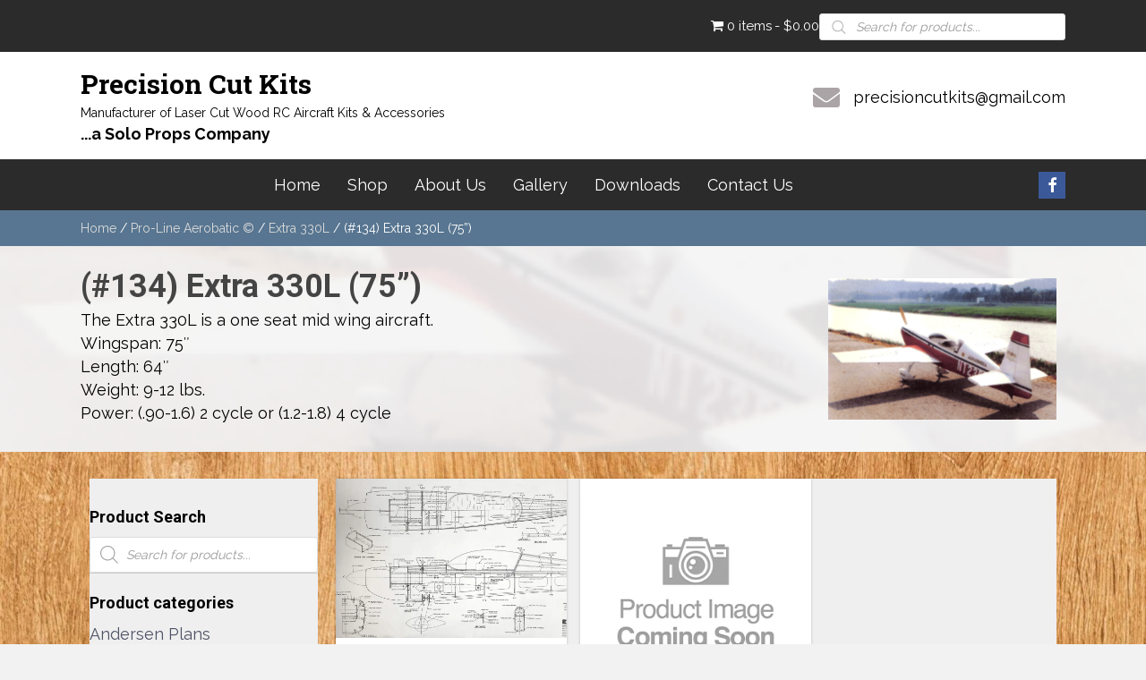

--- FILE ---
content_type: text/html; charset=UTF-8
request_url: https://precisioncutkits.com/product-category/pro-line-aerobatic/extra-330l/134-extra-330l-75-extra-330l/
body_size: 29209
content:
<!DOCTYPE html>
<html lang="en-US">
<head>
<meta charset="UTF-8" />
<meta name='viewport' content='width=device-width, initial-scale=1.0' />
<meta http-equiv='X-UA-Compatible' content='IE=edge' />
<link rel="profile" href="https://gmpg.org/xfn/11" />
<style id="jetpack-boost-critical-css">@media all{@font-face{font-family:Ultimate-Icons;font-weight:400;font-style:normal}.ua-icon{font-family:Ultimate-Icons!important;speak:none;font-style:normal;font-weight:400;font-variant:normal;text-transform:none;line-height:1;-webkit-font-smoothing:antialiased;-moz-osx-font-smoothing:grayscale}.ua-icon-facebook22:before{content:""}}@media all{.fas{-moz-osx-font-smoothing:grayscale;-webkit-font-smoothing:antialiased;display:inline-block;font-style:normal;font-variant:normal;text-rendering:auto;line-height:1}.fa-chevron-up:before{content:""}.fa-envelope:before{content:""}.sr-only{border:0;clip:rect(0,0,0,0);height:1px;margin:-1px;overflow:hidden;padding:0;position:absolute;width:1px}@font-face{font-family:"Font Awesome 5 Free";font-style:normal;font-weight:400;font-display:block}@font-face{font-family:"Font Awesome 5 Free";font-style:normal;font-weight:900;font-display:block}.fas{font-family:"Font Awesome 5 Free"}.fas{font-weight:900}}@media all{.woopack-modal{display:none;position:fixed;top:0;left:0;width:100%;height:100%;z-index:999}.woopack-modal .woopack-modal-overlay{position:fixed;z-index:999998;background-repeat:no-repeat;background-position:50%;background-color:#fff;width:40px;height:40px;top:50%;left:50%;border-radius:50px;box-shadow:0 0 10px 0 rgba(0,0,0,.4)}.woopack-modal .woopack-modal-inner{position:fixed;top:50%;left:50%;min-height:180px;min-width:500px;background:#fff;z-index:999999;transform:translate3d(-50%,-50%,0);box-shadow:0 0 10px 0 rgba(0,0,0,.3);visibility:hidden}.woopack-modal .woopack-modal-content{background-size:30px;background-position:50% 100%;background-repeat:no-repeat;min-height:50px;max-height:calc(100vh - 40px);min-width:50px;overflow-y:auto;padding:20px}.woopack-modal .woopack-modal-content:after,.woopack-modal .woopack-modal-content:before{content:" ";display:table}.woopack-modal .woopack-modal-content:after{clear:both}.woopack-modal .woopack-modal-close{position:fixed;top:-12px;right:-12px;width:30px;height:30px;text-align:center;font-size:20px;font-family:Helvetica,Arial;font-style:normal;font-weight:700;background:#fff;z-index:999999999;color:#737373;border-radius:50px;line-height:1.5;box-shadow:2px 2px 10px 0 rgba(0,0,0,.5)}@media (min-width:768px){.woopack-modal .woopack-modal-inner{width:670px}}@media (max-width:767px){.woopack-modal .woopack-modal-close{top:8px;right:8px}.woopack-modal .woopack-modal-inner{width:100%;min-width:auto;top:0;left:0;transform:none;overflow-y:auto}}}@media all{.fl-builder-content *,.fl-builder-content :after,.fl-builder-content :before{-webkit-box-sizing:border-box;-moz-box-sizing:border-box;box-sizing:border-box}.fl-col-group:after,.fl-col-group:before,.fl-col:after,.fl-col:before,.fl-module-content:after,.fl-module-content:before,.fl-module:after,.fl-module:before,.fl-row-content:after,.fl-row-content:before,.fl-row:after,.fl-row:before{display:table;content:" "}.fl-col-group:after,.fl-col:after,.fl-module-content:after,.fl-module:after,.fl-row-content:after,.fl-row:after{clear:both}.sr-only{position:absolute;width:1px;height:1px;padding:0;overflow:hidden;clip:rect(0,0,0,0);white-space:nowrap;border:0}.fl-row,.fl-row-content{margin-left:auto;margin-right:auto;min-width:0}.fl-row-content-wrap{position:relative}.fl-row-default-height .fl-row-content-wrap{display:-webkit-box;display:-webkit-flex;display:-ms-flexbox;display:flex;min-height:100vh}.fl-row-default-height .fl-row-content-wrap{min-height:0}.fl-row-default-height .fl-row-content{-webkit-box-flex:1 1 auto;-moz-box-flex:1 1 auto;-webkit-flex:1 1 auto;-ms-flex:1 1 auto;flex:1 1 auto}.fl-row-default-height.fl-row-align-center .fl-row-content-wrap{align-items:center;justify-content:center;-webkit-align-items:center;-webkit-box-align:center;-webkit-box-pack:center;-webkit-justify-content:center;-ms-flex-align:center;-ms-flex-pack:center}.fl-col-group-equal-height{display:flex;flex-wrap:wrap;width:100%}.fl-col-group-equal-height .fl-col,.fl-col-group-equal-height .fl-col-content{display:flex;flex:1 1 auto}.fl-col-group-equal-height .fl-col-content{flex-direction:column;flex-shrink:1;min-width:1px;max-width:100%;width:100%}.fl-col-group-equal-height .fl-col-content:after,.fl-col-group-equal-height .fl-col-content:before,.fl-col-group-equal-height .fl-col:after,.fl-col-group-equal-height .fl-col:before,.fl-col-group-equal-height:after,.fl-col-group-equal-height:before{content:none}.fl-col-group-equal-height.fl-col-group-align-top .fl-col-content,.fl-col-group-nested.fl-col-group-equal-height.fl-col-group-align-top .fl-col-content{justify-content:flex-start}.fl-col-group-equal-height.fl-col-group-align-center .fl-col-content{align-items:center;justify-content:center}.fl-col-group-equal-height.fl-col-group-align-center .fl-module{width:100%}.fl-col{float:left;min-height:1px}.fl-module img{max-width:100%}.fl-icon-wrap{display:inline-block}.fl-icon{display:table-cell;vertical-align:middle}.fl-icon i{float:right;height:auto;width:auto}.fl-icon i:before{border:none!important;height:auto;width:auto}.fl-icon-text{display:table-cell;text-align:left;padding-left:15px;vertical-align:middle}.fl-icon-text :last-child{margin:0!important;padding:0!important}.fl-icon-text a{text-decoration:none}.fl-form-error-message{clear:both;color:#dd6420;display:none;padding-top:8px;font-size:12px;font-weight:lighter}@supports (-webkit-touch-callout:inherit){.fl-row.fl-row-bg-fixed .fl-row-content-wrap{background-position:center!important;background-attachment:scroll!important}}@supports (-webkit-touch-callout:none){.fl-row.fl-row-bg-fixed .fl-row-content-wrap{background-position:center!important;background-attachment:scroll!important}}@media (max-width:768px){.fl-row-content-wrap{background-attachment:scroll!important}.fl-col-group.fl-col-group-equal-height{display:block}.fl-col-group.fl-col-group-equal-height.fl-col-group-custom-width{display:-webkit-box;display:-webkit-flex;display:flex}.fl-col-group.fl-col-group-responsive-reversed{display:-webkit-flex;display:flex;-webkit-flex-wrap:wrap-reverse;flex-wrap:wrap-reverse;flex-direction:row-reverse}.fl-col-group.fl-col-group-responsive-reversed .fl-col:not(.fl-col-small-custom-width){flex-basis:100%;width:100%!important}.fl-col{clear:both;float:none;margin-left:auto;margin-right:auto;width:auto!important}.fl-col-small:not(.fl-col-small-full-width){max-width:400px}.fl-row[data-node] .fl-row-content-wrap{margin:0;padding-left:0;padding-right:0}.fl-col[data-node] .fl-col-content{margin:0;padding-left:0;padding-right:0}}@media (min-width:1201px){html .fl-visible-mobile:not(.fl-visible-desktop){display:none}}@media (min-width:993px) and (max-width:1200px){html .fl-visible-mobile:not(.fl-visible-large){display:none}}@media (min-width:769px) and (max-width:992px){html .fl-visible-mobile:not(.fl-visible-medium){display:none}}@media (max-width:768px){html .fl-visible-desktop:not(.fl-visible-mobile),html .fl-visible-large:not(.fl-visible-mobile),html .fl-visible-medium:not(.fl-visible-mobile){display:none}}.fl-row-fixed-width{max-width:1100px}.fl-row-content-wrap{margin-top:0;margin-right:0;margin-bottom:0;margin-left:0;padding-top:20px;padding-right:20px;padding-bottom:20px;padding-left:20px}.fl-col-content{margin-top:0;margin-right:0;margin-bottom:0;margin-left:0;padding-top:0;padding-right:0;padding-bottom:0;padding-left:0}.fl-module-content{margin-top:20px;margin-right:20px;margin-bottom:20px;margin-left:20px}.fl-node-5c52a72e72724>.fl-row-content-wrap{background-color:#2b2b2b}.fl-node-5c52a72e72724>.fl-row-content-wrap{padding-top:10px;padding-bottom:10px}@media (max-width:768px){.fl-node-5c52a72e72724.fl-row>.fl-row-content-wrap{padding-top:10px;padding-bottom:10px}}.fl-builder-content .fl-node-5c52a72e726f1 a{color:#000}.fl-node-5c52a72e726f1>.fl-row-content-wrap{background-color:#fff;border-top-width:1px;border-right-width:0;border-bottom-width:1px;border-left-width:0}.fl-node-5c52a72e726f1>.fl-row-content-wrap{padding-top:5px;padding-bottom:5px}.fl-node-5c52a72e7270c>.fl-row-content-wrap{background-color:#2b2b2b}.fl-node-5c52a72e7270c>.fl-row-content-wrap{padding-top:5px;padding-bottom:5px}@media (max-width:768px){.fl-node-5c52a72e7270c.fl-row>.fl-row-content-wrap{padding-top:10px;padding-bottom:10px}}.fl-node-5c52a72e72703{width:40.63%}.fl-node-5c52a72e72703>.fl-col-content{border-top-width:1px;border-right-width:1px;border-bottom-width:1px;border-left-width:1px;border-top-left-radius:0;border-top-right-radius:0;border-bottom-left-radius:0;border-bottom-right-radius:0;box-shadow:0 0 0 0 rgba(0,0,0,.5)}@media (max-width:992px){.fl-builder-content .fl-node-5c52a72e72703{width:51%!important;max-width:none;-webkit-box-flex:0 1 auto;-moz-box-flex:0 1 auto;-webkit-flex:0 1 auto;-ms-flex:0 1 auto;flex:0 1 auto}}@media (max-width:768px){.fl-builder-content .fl-node-5c52a72e72703{width:100%!important;max-width:none;clear:none;float:left}}.fl-node-5c52a72e72711{width:92%}.fl-node-5c52a72e72711>.fl-col-content{border-top-left-radius:0;border-top-right-radius:0;border-bottom-left-radius:0;border-bottom-right-radius:0;box-shadow:0 0 0 0 rgba(0,0,0,.5)}@media (max-width:992px){.fl-builder-content .fl-node-5c52a72e72711{width:20%!important;max-width:none;-webkit-box-flex:0 1 auto;-moz-box-flex:0 1 auto;-webkit-flex:0 1 auto;-ms-flex:0 1 auto;flex:0 1 auto}}@media (max-width:768px){.fl-builder-content .fl-node-5c52a72e72711{width:100%!important;max-width:none;clear:none;float:left}}.fl-node-5c52a72e72728{color:#fff}.fl-builder-content .fl-node-5c52a72e72728 :not(span):not(input):not(textarea):not(select):not(a):not(h1):not(h2):not(h3):not(h4):not(h5):not(h6):not(.fl-menu-mobile-toggle){color:#fff}.fl-builder-content .fl-node-5c52a72e72728 a{color:#fff}.fl-node-5c52a72e72728{width:75%}.fl-node-5c52a72e72728>.fl-col-content{border-top-left-radius:0;border-top-right-radius:0;border-bottom-left-radius:0;border-bottom-right-radius:0;box-shadow:0 0 0 0 rgba(0,0,0,.5)}@media (max-width:992px){.fl-builder-content .fl-node-5c52a72e72728{width:40%!important;max-width:none;-webkit-box-flex:0 1 auto;-moz-box-flex:0 1 auto;-webkit-flex:0 1 auto;-ms-flex:0 1 auto;flex:0 1 auto}}@media (max-width:768px){.fl-builder-content .fl-node-5c52a72e72728{width:100%!important;max-width:none;clear:none;float:left}}.fl-node-5c7630933e249{width:100%}.fl-node-5c52a72e72706{width:59.37%}.fl-node-5c52a72e72706>.fl-col-content{border-top-width:1px;border-right-width:1px;border-bottom-width:1px;border-left-width:1px;border-top-left-radius:0;border-top-right-radius:0;border-bottom-left-radius:0;border-bottom-right-radius:0;box-shadow:0 0 0 0 rgba(0,0,0,.5)}@media (max-width:992px){.fl-builder-content .fl-node-5c52a72e72706{width:49%!important;max-width:none;-webkit-box-flex:0 1 auto;-moz-box-flex:0 1 auto;-webkit-flex:0 1 auto;-ms-flex:0 1 auto;flex:0 1 auto}}@media (max-width:768px){.fl-builder-content .fl-node-5c52a72e72706{width:100%!important;max-width:none;clear:none;float:left}}.fl-node-5c52a72e72721{width:8%}.fl-node-5c52a72e72721>.fl-col-content{border-top-left-radius:0;border-top-right-radius:0;border-bottom-left-radius:0;border-bottom-right-radius:0;box-shadow:0 0 0 0 rgba(0,0,0,.5)}@media (max-width:992px){.fl-builder-content .fl-node-5c52a72e72721{width:80%!important;max-width:none;-webkit-box-flex:0 1 auto;-moz-box-flex:0 1 auto;-webkit-flex:0 1 auto;-ms-flex:0 1 auto;flex:0 1 auto}}@media (max-width:768px){.fl-builder-content .fl-node-5c52a72e72721{width:100%!important;max-width:none;clear:none;float:left}}.fl-node-5c52a72e7272d{width:25%}.fl-node-5c52a72e7272d>.fl-col-content{border-top-left-radius:0;border-top-right-radius:0;border-bottom-left-radius:0;border-bottom-right-radius:0;box-shadow:0 0 0 0 rgba(0,0,0,.5)}@media (max-width:992px){.fl-builder-content .fl-node-5c52a72e7272d{width:60%!important;max-width:none;-webkit-box-flex:0 1 auto;-moz-box-flex:0 1 auto;-webkit-flex:0 1 auto;-ms-flex:0 1 auto;flex:0 1 auto}}@media (max-width:768px){.fl-builder-content .fl-node-5c52a72e7272d{width:100%!important;max-width:none;clear:none;float:left}}.fl-node-5c52a72e7271f>.fl-module-content{margin-top:5px;margin-bottom:5px}@media (max-width:992px){.fl-node-5c52a72e7271f.fl-module>.fl-module-content{margin-right:5px;margin-left:5px}}.fl-node-5c52a72e7272f>.fl-module-content{margin-top:5px;margin-bottom:3px}@media (max-width:992px){.fl-node-5c52a72e7272f.fl-module>.fl-module-content{margin-right:5px;margin-left:5px}}.pp-heading-content{overflow:hidden}.pp-heading-content .pp-heading-link{text-decoration:none}div.fl-node-5c52a75026c99 .pp-heading-content{text-align:left}div.fl-node-5c52a75026c99 .pp-heading-content .pp-heading .heading-title span.title-text{display:inline}div.fl-node-5c52a75026c99 .pp-heading-content .pp-heading .heading-title span.pp-primary-title{color:#000;display:inline}div.fl-node-5c52a75026c99 .pp-heading-content .pp-heading .heading-title{margin-top:10px;margin-bottom:0}div.fl-node-5c52a75026c99 .pp-heading-content .pp-sub-heading{margin-top:0;margin-bottom:0}div.fl-node-5c52a75026c99 .pp-heading-content .pp-sub-heading,div.fl-node-5c52a75026c99 .pp-heading-content .pp-sub-heading p{color:#000}div.fl-node-5c52a75026c99 .pp-heading-content .pp-sub-heading p:last-of-type{margin-bottom:0}@media only screen and (max-width:992px){div.fl-node-5c52a75026c99 .pp-heading-content{text-align:center}}@media only screen and (max-width:768px){div.fl-node-5c52a75026c99 .pp-heading-content{text-align:center}}div.fl-node-5c52a75026c99 .pp-heading-content .pp-heading .heading-title span.pp-primary-title{border-top-width:0;border-right-width:0;border-bottom-width:0;border-left-width:0;padding-top:0;padding-right:0;padding-bottom:0;padding-left:0}div.fl-node-5c52a75026c99 .pp-heading-content .pp-heading .heading-title{font-family:"Roboto Slab",serif;font-weight:700;line-height:1.4}div.fl-node-5c52a75026c99 .pp-heading-content .pp-sub-heading,div.fl-node-5c52a75026c99 .pp-heading-content .pp-sub-heading p{font-size:14px;line-height:1.6}.fl-node-5c52a75026c99>.fl-module-content{margin-bottom:0}@media (max-width:768px){.fl-node-5c52a75026c99.fl-module>.fl-module-content{margin-top:0;margin-bottom:5px}}@media (max-width:768px){.fl-module-icon{text-align:center}}.fl-node-5c52a7e71f67c .fl-icon i,.fl-node-5c52a7e71f67c .fl-icon i:before{color:#aba4a6}.fl-node-5c52a7e71f67c .fl-icon i,.fl-node-5c52a7e71f67c .fl-icon i:before{font-size:30px}.fl-node-5c52a7e71f67c .fl-icon-wrap .fl-icon-text{height:52.5px}.fl-node-5c52a7e71f67c.fl-module-icon{text-align:right}@media (max-width:1200px){.fl-node-5c52a7e71f67c .fl-icon-wrap .fl-icon-text{height:52.5px}}@media (max-width:992px){.fl-node-5c52a7e71f67c .fl-icon-wrap .fl-icon-text{height:52.5px}}@media (max-width:768px){.fl-node-5c52a7e71f67c .fl-icon-wrap .fl-icon-text{height:52.5px}.fl-node-5c52a7e71f67c.fl-module-icon{text-align:center}}.fl-node-5c52a7e71f67c>.fl-module-content{margin-top:-10px;margin-bottom:0}@media (max-width:768px){.fl-node-5c52a7e71f67c.fl-module>.fl-module-content{margin-top:0}}.pp-advanced-menu li,.pp-advanced-menu ul{list-style:none;margin:0;padding:0}.pp-advanced-menu .menu:after,.pp-advanced-menu .menu:before{content:"";display:table;clear:both}.pp-advanced-menu:not(.off-canvas):not(.full-screen) .pp-advanced-menu-horizontal{display:inline-flex;flex-wrap:wrap;align-items:center}.pp-advanced-menu .menu{padding-left:0}.pp-advanced-menu li{position:relative}.pp-advanced-menu a{display:block;text-decoration:none;outline:0}.pp-advanced-menu .pp-menu-nav{outline:0}.pp-advanced-menu-mobile{display:flex;align-items:center;justify-content:center}.fl-module-pp-advanced-menu .pp-advanced-menu-mobile-toggle{position:relative;padding:8px;background-color:transparent;border:none;color:#333;border-radius:0;line-height:0;display:inline-flex;align-items:center;justify-content:center}.pp-advanced-menu-mobile-toggle.hamburger-label .pp-advanced-menu-mobile-toggle-label{display:inline-block;margin-left:10px;line-height:.8}.pp-advanced-menu-mobile-toggle .pp-hamburger{font:inherit;display:inline-block;overflow:visible;margin:0;text-transform:none;color:inherit;border:0;background-color:transparent;line-height:0}.pp-advanced-menu-mobile-toggle .pp-hamburger .pp-hamburger-box{position:relative;display:inline-block;width:30px;height:18px}.pp-advanced-menu-mobile-toggle .pp-hamburger-box .pp-hamburger-inner{top:50%;display:block;margin-top:-2px}.pp-advanced-menu-mobile-toggle .pp-hamburger .pp-hamburger-box .pp-hamburger-inner,.pp-advanced-menu-mobile-toggle .pp-hamburger .pp-hamburger-box .pp-hamburger-inner:after,.pp-advanced-menu-mobile-toggle .pp-hamburger .pp-hamburger-box .pp-hamburger-inner:before{background-color:#000;position:absolute;width:30px;height:3px;border-radius:4px}.pp-advanced-menu-mobile-toggle .pp-hamburger .pp-hamburger-box .pp-hamburger-inner:after,.pp-advanced-menu-mobile-toggle .pp-hamburger .pp-hamburger-box .pp-hamburger-inner:before{display:block;content:""}.pp-advanced-menu-mobile-toggle .pp-hamburger .pp-hamburger-box .pp-hamburger-inner:before{top:-8px}.pp-advanced-menu-mobile-toggle .pp-hamburger .pp-hamburger-box .pp-hamburger-inner:after{bottom:-8px}.fl-node-5c52b01ac2d1f .pp-advanced-menu-horizontal{justify-content:center}.fl-node-5c52b01ac2d1f .pp-advanced-menu .menu>li>a{border-style:solid;border-top-width:0;border-bottom-width:0;border-left-width:0;border-right-width:0;color:#fff}.fl-node-5c52b01ac2d1f .menu>li.current-menu-item>a{background-color:#d4d9e2;color:#000}.fl-node-5c52b01ac2d1f .pp-advanced-menu li:first-child{border-top:none}@media only screen and (max-width:768px){.fl-node-5c52b01ac2d1f .pp-advanced-menu:not(.off-canvas):not(.full-screen) .pp-advanced-menu-horizontal{display:block}.fl-node-5c52b01ac2d1f:not(.fl-node-5c52b01ac2d1f-clone):not(.pp-menu-full-screen):not(.pp-menu-off-canvas) .pp-menu-position-below .pp-menu-nav{display:none}}@media (max-width:768px){.fl-node-5c52b01ac2d1f .pp-advanced-menu .menu{margin-top:20px}.fl-node-5c52b01ac2d1f .pp-advanced-menu .menu>li{margin-left:0!important;margin-right:0!important}}@media (min-width:769px){.fl-node-5c52b01ac2d1f .menu>li{display:inline-block}.fl-node-5c52b01ac2d1f .menu li{border-top:none}.fl-node-5c52b01ac2d1f .menu li:first-child{border:none}div.fl-node-5c52b01ac2d1f .pp-advanced-menu-mobile-toggle{display:none}}.fl-node-5c52b01ac2d1f .pp-advanced-menu-mobile{text-align:center;justify-content:center}.fl-builder-content .fl-node-5c52b01ac2d1f.fl-module .pp-advanced-menu-mobile .pp-advanced-menu-mobile-toggle,.fl-page .fl-builder-content .fl-node-5c52b01ac2d1f.fl-module .pp-advanced-menu-mobile .pp-advanced-menu-mobile-toggle{color:#fff}.fl-node-5c52b01ac2d1f .pp-advanced-menu-mobile-toggle .pp-hamburger .pp-hamburger-box,.fl-node-5c52b01ac2d1f .pp-advanced-menu-mobile-toggle .pp-hamburger .pp-hamburger-box .pp-hamburger-inner,.fl-node-5c52b01ac2d1f .pp-advanced-menu-mobile-toggle .pp-hamburger .pp-hamburger-box .pp-hamburger-inner:after,.fl-node-5c52b01ac2d1f .pp-advanced-menu-mobile-toggle .pp-hamburger .pp-hamburger-box .pp-hamburger-inner:before{width:30px}.fl-node-5c52b01ac2d1f .pp-advanced-menu-mobile-toggle .pp-hamburger .pp-hamburger-box .pp-hamburger-inner,.fl-node-5c52b01ac2d1f .pp-advanced-menu-mobile-toggle .pp-hamburger .pp-hamburger-box .pp-hamburger-inner:after,.fl-node-5c52b01ac2d1f .pp-advanced-menu-mobile-toggle .pp-hamburger .pp-hamburger-box .pp-hamburger-inner:before{background-color:#fff;height:3px}@media only screen and (max-width:1200px){.fl-node-5c52b01ac2d1f .pp-advanced-menu-mobile{justify-content:center}}@media only screen and (max-width:992px){.fl-node-5c52b01ac2d1f .pp-advanced-menu-mobile{justify-content:center}}@media only screen and (max-width:768px){.fl-node-5c52b01ac2d1f div.pp-advanced-menu{text-align:center}.fl-node-5c52b01ac2d1f .pp-advanced-menu-mobile{text-align:center;justify-content:center}}@media only screen and (max-width:768px){.fl-node-5c52b01ac2d1f .pp-advanced-menu{text-align:center}.fl-node-5c52b01ac2d1f .pp-advanced-menu-mobile-toggle{text-align:center;-webkit-justify-content:center;-ms-flex-pack:center;justify-content:center}}.fl-node-5c52b01ac2d1f .pp-advanced-menu{text-align:center}.fl-node-5c52b01ac2d1f .pp-advanced-menu .menu a{text-transform:none}.fl-node-5c52b01ac2d1f .pp-advanced-menu .menu>li>a{padding-top:10px;padding-right:15px;padding-bottom:10px;padding-left:15px}.fl-node-5c52b01ac2d1f>.fl-module-content{margin-top:0;margin-bottom:0}.pp-social-icons{display:flex}.pp-social-icons-horizontal .pp-social-icon:last-of-type{margin-right:0!important}.pp-social-icons-horizontal .pp-social-icon:first-child{margin-left:0!important}.pp-social-icons .pp-social-icon{display:inline-block;line-height:0}.pp-social-icons a{font-family:Helvetica,Verdana,Arial,sans-serif}.fl-node-5c76302ae0069 .fl-module-content .pp-social-icon a{text-decoration:none}.fl-node-5c76302ae0069 .fl-module-content .pp-social-icon a{display:inline-flex;float:left;text-align:center;justify-content:center;align-items:center;color:#fff;background-color:#3b5998;border-radius:0;border:0 solid}.fl-node-5c76302ae0069 .fl-module-content .pp-social-icon:first-child a{border:0 solid}.fl-node-5c76302ae0069 .fl-module-content .pp-social-icon:first-child a{color:#fff;background-color:#3b5998}.fl-node-5c76302ae0069 .pp-social-icons{justify-content:flex-end}.fl-node-5c76302ae0069 .fl-module-content .pp-social-icon a{font-size:18px;width:30px;height:30px;line-height:30px}@media (max-width:768px){.fl-node-5c76302ae0069 .pp-social-icons{justify-content:center}}.fl-node-5c76302ae0069>.fl-module-content{margin-top:0;margin-bottom:0}.fl-node-5c76308913d5a .fl-module-content .pp-social-icon a{text-decoration:none}.fl-node-5c76308913d5a .fl-module-content .pp-social-icon a{display:inline-flex;float:left;text-align:center;justify-content:center;align-items:center;border-radius:0;border:0 solid}.fl-node-5c76308913d5a .fl-module-content .pp-social-icon:first-child a{border:0 solid}.fl-node-5c76308913d5a .fl-module-content .pp-social-icon:first-child a{color:#fff;background-color:#3b5998}.fl-node-5c76308913d5a .pp-social-icons{justify-content:center}.fl-node-5c76308913d5a .fl-module-content .pp-social-icon a{font-size:18px;width:30px;height:30px;line-height:30px}@media (max-width:768px){.fl-node-5c76308913d5a .pp-social-icons{justify-content:center}}.fl-node-5c76308913d5a>.fl-module-content{margin-top:0;margin-bottom:0}.fl-builder-content .fl-rich-text strong{font-weight:700}.fl-builder-content .fl-node-5c762ac2cc166 .fl-rich-text,.fl-builder-content .fl-node-5c762ac2cc166 .fl-rich-text :not(b,strong){font-family:Yesteryear,cursive;font-weight:400;font-size:16px;text-align:right}@media (max-width:768px){.fl-builder-content .fl-node-5c762ac2cc166 .fl-rich-text,.fl-builder-content .fl-node-5c762ac2cc166 .fl-rich-text :not(b,strong){text-align:center}}.fl-node-5c762ac2cc166>.fl-module-content{margin-top:0}@media (max-width:768px){.fl-node-5c762ac2cc166.fl-module>.fl-module-content{margin-top:0;margin-bottom:-10px}}#head3search .dgwt-wcas-search-input{height:30px}#head3search .dgwt-wcas-search-wrapp{min-width:100%}div#head3cart .wpmenucart-shortcode.hover{font-size:15px;float:right}.fl-node-5c52a72e72724 .fl-row-content{min-width:0}.fl-node-5c52a72e726f1 .fl-row-content{min-width:0}.fl-node-5c52a72e7270c .fl-row-content{min-width:0}.fl-builder-content .fl-node-5c52be510f177 :not(input):not(textarea):not(select):not(a):not(h1):not(h2):not(h3):not(h4):not(h5):not(h6):not(.fl-menu-mobile-toggle){color:inherit}.fl-module-heading .fl-heading{padding:0!important;margin:0!important}.fl-node-5c52e59074fe9{color:#f3f3f3}.fl-builder-content .fl-node-5c52e59074fe9 :not(input):not(textarea):not(select):not(a):not(h1):not(h2):not(h3):not(h4):not(h5):not(h6):not(.fl-menu-mobile-toggle){color:inherit}.fl-builder-content .fl-node-5c52e59074fe9 a{color:#dbdbdb}.fl-node-5c52e59074fe9>.fl-row-content-wrap{background-color:#587691}.fl-node-5c52e59074fe9>.fl-row-content-wrap{padding-top:0;padding-bottom:0}.fl-node-5c52e59074fdd>.fl-row-content-wrap{background-color:#eee;border-top-width:1px;border-right-width:0;border-bottom-width:1px;border-left-width:0}.fl-node-5c52e59074fd9>.fl-row-content-wrap{background-image:url(https://precisioncutkits.com/wp-content/uploads/2019/01/fmf_50238-scaled.jpg);background-repeat:no-repeat;background-position:center center;background-attachment:fixed;background-size:cover}.fl-node-5c52e59074fd4{width:100%}.fl-node-5c52e59074fdb{width:100%}.fl-node-5c52e59074fde{width:25%}.fl-node-5c52e59074fde>.fl-col-content{background-color:#efefef;border-top-left-radius:0;border-top-right-radius:0;border-bottom-left-radius:0;border-bottom-right-radius:0;box-shadow:0 0 0 0 rgba(0,0,0,.5)}.fl-node-5c52e59074fde>.fl-col-content{margin-top:10px;margin-right:10px;margin-bottom:10px;margin-left:10px}@media (max-width:768px){.fl-node-5c52e59074fde.fl-col>.fl-col-content{margin-top:20px;margin-right:20px;margin-bottom:20px;margin-left:20px}}.fl-node-5c52e59074fee{width:100%}.fl-node-5c52e59074fd7{width:75%}.fl-node-5c52e59074fd7>.fl-col-content{background-color:#efefef;border-top-left-radius:0;border-top-right-radius:0;border-bottom-left-radius:0;border-bottom-right-radius:0;box-shadow:0 0 0 0 rgba(0,0,0,.5)}.fl-node-5c52e59074fd7>.fl-col-content{margin-top:10px;margin-right:10px;margin-bottom:10px;margin-left:10px}@media (max-width:768px){.fl-node-5c52e59074fd7.fl-col>.fl-col-content{margin-top:20px;margin-right:20px;margin-bottom:20px;margin-left:20px}}.fl-node-5c52e59074fd8.fl-module-heading .fl-heading{text-align:left}.fl-node-5c52e59074fd8>.fl-module-content{margin-bottom:0}.fl-node-5c52e59074fdc h1.fl-heading .fl-heading-text,.fl-row .fl-col .fl-node-5c52e59074fdc h1.fl-heading .fl-heading-text{color:#444}.fl-node-5c52e59074fdc.fl-module-heading .fl-heading{text-align:left}.fl-node-5c52e59074fdc>.fl-module-content{margin-top:50px;margin-bottom:50px}@media (max-width:768px){.fl-node-5c52e59074fdc>.fl-module-content{margin-top:20px;margin-bottom:20px}}.fl-node-5c52e59074fe3.fl-module-heading .fl-heading{text-align:left}.fl-node-5c52e59074fe3>.fl-module-content{margin-top:30px;margin-bottom:0}@media (max-width:768px){.fl-node-5c52e59074fe3>.fl-module-content{margin-top:20px}}.woocommerce .fl-module-fl-woo-breadcrumb .woocommerce-breadcrumb{margin:0}.fl-node-5c52e59074fef .fl-module-content .woocommerce-breadcrumb{text-align:left}.fl-node-5c52e59074fef .fl-module-content .woocommerce-breadcrumb{color:#fff}.fl-node-5c52e59074fef .fl-module-content .woocommerce-breadcrumb a{color:#e8e8e8}.fl-node-5c52e59074fef>.fl-module-content{margin-top:10px;margin-bottom:10px}.fl-node-5c52e59074fec>.fl-module-content{margin-top:10px}.woocommerce ul.products.woopack-products,.woocommerce-page ul.products.woopack-products{display:block}.woopack-products-grid-wrap{position:relative}.woopack-products-grid-wrap.woocommerce ul.products{clear:both;padding-top:0}.woopack-products-grid-wrap ul.products::after,.woopack-products-grid-wrap ul.products::before{content:" ";display:table}.woopack-products-grid-wrap ul.products::after{clear:both}.woopack-products-grid-wrap ul.products li.product{float:left;margin:0 3.8% 2.992em 0;padding:0;position:relative;width:22.05%;margin-left:0}.woopack-products-grid-wrap ul.products li.first{clear:both}.woopack-products-grid-wrap ul.products li.last{margin-right:0}.woopack-products-grid-wrap ul.products{padding:0;list-style:none outside;clear:both}.woopack-products-grid-wrap ul.products::after,.woopack-products-grid-wrap ul.products::before{content:" ";display:table}.woopack-products-grid-wrap ul.products::after{clear:both}.woopack-products-grid-wrap ul.products li{list-style:none outside}.woopack-products-grid-wrap .woopack-product-title{margin:0}.woopack-products-grid-wrap .woopack-product-content{width:100%}.woopack-products-grid-wrap a{text-decoration:none}.woopack-products-grid-wrap .woopack-product-image a img{width:100%;height:auto;display:block;box-shadow:none}.woopack-products-grid-wrap .woopack-product-image a{position:relative;display:inline-block}.woopack-products-grid-wrap .woopack-product-action a,.woopack-products-grid-wrap .woopack-product-action a.add_to_cart_button{display:inline-block}.woopack-products-grid-wrap .woopack-product-action a.button{font-size:100%;margin:0;line-height:1;position:relative;text-decoration:none;overflow:visible;padding:.618em 1em;font-weight:700;border-radius:3px;left:auto;color:#515151;background-color:#ebe9eb;border:0;white-space:nowrap;display:inline-block;background-image:none;box-shadow:none;text-shadow:none}.woopack-products-grid-wrap .price{color:#77a464;display:block;font-weight:400;margin-bottom:0;font-size:.857em}.woopack-product-images .woopack-product-image-slide{display:none}.woopack-product-images .woopack-product-image-slide:first-of-type{display:block}.fl-node-5c52fe4300c33 .woocommerce a{text-decoration:none}.fl-node-5c52fe4300c33 .woocommerce.woopack-products-grid-wrap ul.products li.product{max-width:none;clear:none!important;position:relative;text-align:center}@media only screen and (max-width:992px){.fl-node-5c52fe4300c33 .woocommerce.woopack-products-grid-wrap ul.products li.product{text-align:center}}@media only screen and (max-width:768px){.fl-node-5c52fe4300c33 .woocommerce.woopack-products-grid-wrap ul.products li.product{text-align:center}}.fl-node-5c52fe4300c33 .woocommerce ul.products li.product .woopack-product-image{position:relative;width:100%;min-width:0}.fl-node-5c52fe4300c33 .woocommerce ul.products li.product .woopack-product-image a{display:block;height:100%;width:100%}.fl-node-5c52fe4300c33 .woocommerce ul.products li.product .woopack-product-image a img{margin:auto;width:auto;border:none}.fl-node-5c52fe4300c33 .woocommerce ul.products li.product .woopack-product-title{margin-top:10px;margin-bottom:10px}.fl-node-5c52fe4300c33 .woocommerce ul.products li.product .woopack-product-meta .product_meta{text-align:center;border-color:#eee}.fl-node-5c52fe4300c33 .woocommerce ul.products .woopack-product-action{text-align:center}.fl-node-5c52fe4300c33 .woocommerce .products .woopack-product-action .button,.fl-node-5c52fe4300c33 .woocommerce .products .woopack-product-action .button.alt,.fl-node-5c52fe4300c33 .woocommerce .products .woopack-product-action a.add_to_cart_button,.fl-node-5c52fe4300c33 .woocommerce .products .woopack-product-action a.add_to_cart_button.alt,.fl-node-5c52fe4300c33 .woocommerce .products .woopack-product-action a.button,.fl-node-5c52fe4300c33 .woocommerce .products .woopack-product-action a.button.alt{background-color:#bbb9ac;color:#fff;margin-top:10px;margin-bottom:15px;width:auto;text-align:center}.fl-node-5c52fe4300c33 .woopack-grid-sizer{width:2%;margin:0}.fl-node-5c52fe4300c33 .woocommerce.woopack-products-grid-wrap ul.products.woopack-products{margin:0!important}.fl-node-5c52fe4300c33 .woocommerce.woopack-products-grid-wrap ul.products.woopack-products li.product{width:32%!important;margin-bottom:2%!important}.fl-node-5c52fe4300c33 .woocommerce.woopack-products-grid-wrap ul.products.woopack-products li.product,.fl-node-5c52fe4300c33 .woopack-products-grid-wrap ul.products.woopack-products li.product:nth-of-type(3n){margin-right:0!important}@media only screen and (max-width:1200px){.fl-node-5c52fe4300c33 .woopack-products-grid-wrap ul.products.woopack-products li.product.woopack-product-grid{width:32%!important;margin-bottom:2%!important;float:left!important}.fl-node-5c52fe4300c33 .woopack-grid-sizer{width:2%}.fl-node-5c52fe4300c33 .woopack-products-grid-wrap ul.products.woopack-products li.product:nth-of-type(3n){margin-right:0!important}.fl-node-5c52fe4300c33 .woopack-products-grid-wrap ul.products.woopack-products li.product:nth-of-type(3n){margin-right:0!important}}@media only screen and (max-width:992px){.fl-node-5c52fe4300c33 .woopack-products-grid-wrap ul.products.woopack-products li.product.woopack-product-grid{width:100%!important;margin-bottom:2%!important;float:left!important}.fl-node-5c52fe4300c33 .woopack-grid-sizer{width:2%}.fl-node-5c52fe4300c33 .woopack-products-grid-wrap ul.products.woopack-products li.product:nth-of-type(3n){margin-right:0!important}.fl-node-5c52fe4300c33 .woopack-products-grid-wrap ul.products.woopack-products li.product:nth-of-type(n){margin-right:0!important}}@media only screen and (max-width:768px){.fl-node-5c52fe4300c33 .woopack-products-grid-wrap ul.products.woopack-products li.product.woopack-product-grid{width:100%!important;margin-bottom:2%!important;float:left!important}.fl-node-5c52fe4300c33 .woopack-grid-sizer{width:2%}.fl-node-5c52fe4300c33 .woopack-products-grid-wrap ul.products.woopack-products li.product:nth-of-type(n){margin-right:0!important}.fl-node-5c52fe4300c33 .woopack-products-grid-wrap ul.products.woopack-products li.product:nth-of-type(n){margin-right:0!important}}.fl-node-5c52fe4300c33 .woocommerce.woopack-products-grid-wrap ul.products li.product{border-style:default;border-width:0;background-clip:border-box;border-top-width:0;border-right-width:0;border-bottom-width:0;border-left-width:0;border-top-left-radius:0;border-top-right-radius:0;border-bottom-left-radius:0;border-bottom-right-radius:0}.fl-node-5c52fe4300c33 .woocommerce ul.products li.product .woopack-product-title{font-weight:300}.fl-node-5c52fe4300c33 .woocommerce ul.products li.product .price .amount{font-weight:300}.fl-node-5c52fe4300c33 .woocommerce ul.products li.product .woopack-product-meta .product_meta{font-weight:300}.fl-node-5c52fe4300c33 .woocommerce .products .woopack-product-action .button,.fl-node-5c52fe4300c33 .woocommerce .products .woopack-product-action .button.alt,.fl-node-5c52fe4300c33 .woocommerce .products .woopack-product-action a.add_to_cart_button,.fl-node-5c52fe4300c33 .woocommerce .products .woopack-product-action a.add_to_cart_button.alt,.fl-node-5c52fe4300c33 .woocommerce .products .woopack-product-action a.button,.fl-node-5c52fe4300c33 .woocommerce .products .woopack-product-action a.button.alt{border-style:default;border-width:0;background-clip:border-box;border-top-width:1px;border-right-width:1px;border-bottom-width:1px;border-left-width:1px;font-weight:300}.fl-node-5c52e59074fdf>.fl-module-content{margin-top:1px}.fl-node-5c52e59074fe8 .fl-separator{border-top-width:1px;border-top-style:solid;border-top-color:#ccc;max-width:100%;margin:auto}.fl-node-5c52e59074fe0>.fl-module-content{margin-top:10px;margin-bottom:30px}@media (max-width:768px){.fl-node-5c52e59074fe0>.fl-module-content{margin-bottom:20px}}.fl-form-field .hidden{border:0;clip:rect(0 0 0 0);height:1px;margin:-1px;overflow:hidden;padding:0;position:absolute;width:1px}.fl-node-5c52e59074fe1 .fl-form-success-message{display:none}#pws-product-search .dgwt-wcas-search-wrapp{min-width:100px}.fl-node-5c52e59074fe9 .fl-row-content{min-width:0}.fl-node-5c52e59074fdd .fl-row-content{min-width:0}.fl-node-5c52e59074fd9 .fl-row-content{min-width:0}}@media all{.dgwt-wcas-search-wrapp{position:relative;line-height:100%;display:block;color:#444;min-width:230px;width:100%;text-align:left;margin:0 auto;-webkit-box-sizing:border-box;-moz-box-sizing:border-box;box-sizing:border-box}.dgwt-wcas-search-wrapp *{-webkit-box-sizing:border-box;-moz-box-sizing:border-box;box-sizing:border-box}.dgwt-wcas-search-form{margin:0;padding:0;width:100%}input[type=search].dgwt-wcas-search-input{-webkit-box-shadow:none;box-shadow:none;margin:0;-webkit-appearance:textfield;text-align:left}[type=search].dgwt-wcas-search-input::-webkit-search-cancel-button{display:none}.dgwt-wcas-ico-magnifier{bottom:0;left:0;margin:auto;position:absolute;right:0;top:0;height:65%;display:block}.dgwt-wcas-preloader{height:100%;position:absolute;right:0;top:0;width:40px;z-index:-1;background-repeat:no-repeat;background-position:right 15px center;background-size:auto 44%}.dgwt-wcas-voice-search{position:absolute;right:0;top:0;height:100%;width:40px;z-index:1;opacity:.5;align-items:center;justify-content:center;display:none}.screen-reader-text{clip:rect(1px,1px,1px,1px);height:1px;overflow:hidden;position:absolute!important;width:1px}.dgwt-wcas-sf-wrapp:after,.dgwt-wcas-sf-wrapp:before{content:"";display:table}.dgwt-wcas-sf-wrapp:after{clear:both}.dgwt-wcas-sf-wrapp{zoom:1;width:100%;max-width:100vw;margin:0;position:relative;background:0 0}.dgwt-wcas-sf-wrapp input[type=search].dgwt-wcas-search-input{width:100%;height:40px;font-size:14px;line-height:100%;padding:10px 15px;margin:0;background:#fff;border:1px solid #ddd;border-radius:3px;-webkit-border-radius:3px;-webkit-appearance:none;box-sizing:border-box}.dgwt-wcas-sf-wrapp input[type=search].dgwt-wcas-search-input::placeholder{color:#999;font-weight:400;font-style:italic;line-height:normal}.dgwt-wcas-sf-wrapp input[type=search].dgwt-wcas-search-input::-webkit-input-placeholder{color:#999;font-weight:400;font-style:italic;line-height:normal}.dgwt-wcas-sf-wrapp input[type=search].dgwt-wcas-search-input:-moz-placeholder{color:#999;font-weight:400;font-style:italic;line-height:normal}.dgwt-wcas-sf-wrapp input[type=search].dgwt-wcas-search-input::-moz-placeholder{color:#999;font-weight:400;font-style:italic;line-height:normal}.dgwt-wcas-sf-wrapp input[type=search].dgwt-wcas-search-input:-ms-input-placeholder{color:#999;font-weight:400;font-style:italic;line-height:normal}.dgwt-wcas-ico-magnifier{max-width:20px}.dgwt-wcas-no-submit .dgwt-wcas-ico-magnifier{height:50%;margin:auto;max-height:20px;width:100%;max-width:20px;left:12px;right:auto;opacity:.5;fill:#444}.dgwt-wcas-no-submit .dgwt-wcas-sf-wrapp input[type=search].dgwt-wcas-search-input{padding:10px 15px 10px 40px}}@media all{.wpmenucart-icon-shopping-cart-0:before{font-family:WPMenuCart;speak:none;font-style:normal;font-weight:400;display:inline;width:auto;height:auto;line-height:normal;text-decoration:inherit;-webkit-font-smoothing:antialiased;vertical-align:baseline;background-image:none;background-position:0 0;background-repeat:repeat;margin-top:0;margin-right:.25em}.wpmenucart-icon-shopping-cart-0:before{content:""}}@media all{.cartcontents+.amount:before{content:"-";margin:0 .25em}}@media all{html{font-family:sans-serif;-ms-text-size-adjust:100%;-webkit-text-size-adjust:100%}body{margin:0}header,nav{display:block}a{background-color:transparent}strong{font-weight:700}h1{font-size:2em;margin:.67em 0}img{border:0}svg:not(:root){overflow:hidden}button,input{color:inherit;font:inherit;margin:0}button{overflow:visible}button{text-transform:none}button{-webkit-appearance:button}input{line-height:normal}input[type=search]{-webkit-appearance:textfield;-webkit-box-sizing:content-box;-moz-box-sizing:content-box;box-sizing:content-box}input[type=search]::-webkit-search-cancel-button{-webkit-appearance:none}*{-webkit-box-sizing:border-box;-moz-box-sizing:border-box;box-sizing:border-box}:after,:before{-webkit-box-sizing:border-box;-moz-box-sizing:border-box;box-sizing:border-box}html{font-size:10px}body{font-family:"Helvetica Neue",Helvetica,Arial,sans-serif;font-size:14px;line-height:1.42857143;color:#333;background-color:#fff}button,input{font-family:inherit;font-size:inherit;line-height:inherit}a{color:#337ab7;text-decoration:none}img{vertical-align:middle}.sr-only{position:absolute;width:1px;height:1px;padding:0;margin:-1px;overflow:hidden;clip:rect(0,0,0,0);border:0}h1,h2,h4{font-family:inherit;font-weight:500;line-height:1.1;color:inherit}h1,h2{margin-top:20px;margin-bottom:10px}h4{margin-top:10px;margin-bottom:10px}h1{font-size:36px}h2{font-size:30px}h4{font-size:18px}p{margin:0 0 10px}ul{margin-top:0;margin-bottom:10px}label{display:inline-block;max-width:100%;margin-bottom:5px;font-weight:700}input[type=search]{-webkit-box-sizing:border-box;-moz-box-sizing:border-box;box-sizing:border-box;-webkit-appearance:none;appearance:none}.hidden{display:none!important}}@media all{body{background-color:#f2f2f2;color:#000;font-family:Raleway,sans-serif;font-size:18px;font-weight:400;line-height:1.45;font-style:normal;padding:0;word-wrap:break-word}h1,h2,h4{color:#000;font-family:Roboto,sans-serif;font-weight:700;line-height:1.4;text-transform:none;font-style:normal}h2 a{color:#000}h1{font-size:36px;line-height:1.4;letter-spacing:0;color:#000;font-family:Roboto,sans-serif;font-weight:700;font-style:normal;text-transform:none}h2{font-size:30px;line-height:1.4;letter-spacing:0}h4{font-size:18px;line-height:1.4;letter-spacing:0}a{color:#4d5365}img{max-width:100%;height:auto}.fl-screen-reader-text{position:absolute;left:-10000px;top:auto;width:1px;height:1px;overflow:hidden}.screen-reader-text{clip:rect(1px,1px,1px,1px);position:absolute;height:1px;width:1px;overflow:hidden}.fl-page{position:relative;-moz-box-shadow:none;-webkit-box-shadow:none;box-shadow:none;margin:0 auto}.fl-page-content{background-color:#fff}#fl-to-top{display:none;background-color:#ccc;background-color:rgba(0,0,0,.2);position:fixed;bottom:15px;right:15px;width:44px;height:42px;text-align:center;z-index:1003}#fl-to-top i{position:absolute;top:12px;left:14px;color:#fff;font-size:16px;line-height:16px}.fl-widget{margin-bottom:40px}.fl-module-widget .fl-widget{margin-bottom:0}.fl-widget ul{list-style:none;padding:0}.fl-widget ul li{display:block;margin-bottom:8px}.woocommerce-page a.button,.woocommerce-page a.button.alt,.woocommerce-page ul.products li.product a.button{color:#fff;background-color:#4d5365;font-family:Raleway,sans-serif;font-weight:400;font-size:16px;line-height:1.2;text-transform:none;border:1px solid #333642;border-radius:4px}.woocommerce a.button{border:1px solid transparent}button{background-color:#4d5365;color:#fff;font-size:16px;line-height:1.2;padding:6px 12px;font-weight:400;text-shadow:none;border:1px solid #333642;-moz-box-shadow:none;-webkit-box-shadow:none;box-shadow:none;-moz-border-radius:4px;-webkit-border-radius:4px;border-radius:4px}input[type=search]{display:block;width:100%;padding:6px 12px;font-size:14px;line-height:1.428571429;color:#000;background-color:#fcfcfc;background-image:none;border:1px solid #e6e6e6;-moz-box-shadow:none;-webkit-box-shadow:none;box-shadow:none;-moz-border-radius:4px;-webkit-border-radius:4px;border-radius:4px}input[type=search]::-webkit-input-placeholder{color:rgba(0,0,0,.4)}input[type=search]:-moz-placeholder{color:rgba(0,0,0,.4)}input[type=search]::-moz-placeholder{color:rgba(0,0,0,.4)}input[type=search]:-ms-input-placeholder{color:rgba(0,0,0,.4)}@media (min-width:992px){.fl-page{-moz-box-shadow:none;-webkit-box-shadow:none;box-shadow:none;width:980px}.fl-full-width .fl-page{width:auto}}div.woocommerce h2{font-size:18px}.woocommerce .woocommerce-breadcrumb,.woocommerce ul.products li.product .price,.woocommerce-page .woocommerce-breadcrumb,.woocommerce-page ul.products li.product .price{color:#000}.woocommerce .woocommerce-breadcrumb a,.woocommerce-page .woocommerce-breadcrumb a{color:#4d5365}.woocommerce a.button,.woocommerce-page a.button{background:#fcfcfc;color:#000;font-size:14px;line-height:20px;padding:6px 12px;font-weight:400;text-shadow:none;border:1px solid #ccc;-moz-box-shadow:none;-webkit-box-shadow:none;box-shadow:none;-moz-border-radius:4px;-webkit-border-radius:4px;border-radius:4px}.woocommerce ul.products,.woocommerce-page ul.products{padding-top:40px}.woocommerce ul.products li.product,.woocommerce-page ul.products li.product{float:none!important;margin-left:auto;margin-right:auto;max-width:280px;text-align:center;width:auto}.woocommerce ul.products li.product a img,.woocommerce-page ul.products li.product a img{border:1px solid #e6e6e6;-moz-box-shadow:none;-webkit-box-shadow:none;box-shadow:none}.woocommerce .product_meta,.woocommerce-page .product_meta{border-top:1px solid #e6e6e6;padding-top:10px}.woocommerce .product_meta span a,.woocommerce .product_meta span span,.woocommerce-page .product_meta span a,.woocommerce-page .product_meta span span{font-weight:700}@media (min-width:768px){.woocommerce li.product.last,.woocommerce-page li.product.last{clear:right;margin-right:0!important}.woocommerce ul.products li.product,.woocommerce-page ul.products li.product{clear:none;float:left!important;margin-right:3.8%;max-width:none;width:22.05%}.woocommerce ul.products li.product.first,.woocommerce-page ul.products li.product.first{clear:both}.woocommerce ul.products li.product.last,.woocommerce-page ul.products li.product.last{clear:right;margin-right:0!important}}@media (max-width:991px){body{font-size:18px;line-height:1.45}h1{font-size:36px;line-height:1.4;letter-spacing:0}h2{font-size:30px;line-height:1.4;letter-spacing:0}h4{font-size:18px;line-height:1.4;letter-spacing:0}.fl-page button{font-size:16px;line-height:1.2}}@media (max-width:767px){body{font-size:18px;line-height:1.45}h1{font-size:36px;line-height:1.4;letter-spacing:0}h2{font-size:30px;line-height:1.4;letter-spacing:0}h4{font-size:18px;line-height:1.4;letter-spacing:0}.fl-page button{font-size:16px;line-height:1.2}}}</style><meta name='robots' content='index, follow, max-image-preview:large, max-snippet:-1, max-video-preview:-1' />
	<style>img:is([sizes="auto" i], [sizes^="auto," i]) { contain-intrinsic-size: 3000px 1500px }</style>
	

	<!-- This site is optimized with the Yoast SEO plugin v26.7 - https://yoast.com/wordpress/plugins/seo/ -->
	<title>(#134) Extra 330L (75”) Archives - Precision Cut Kits</title>
	<link rel="canonical" href="https://precisioncutkits.com/product-category/pro-line-aerobatic/extra-330l/134-extra-330l-75-extra-330l/" />
	<meta property="og:locale" content="en_US" />
	<meta property="og:type" content="article" />
	<meta property="og:title" content="(#134) Extra 330L (75”) Archives - Precision Cut Kits" />
	<meta property="og:description" content="The Extra 330L is a one seat mid wing aircraft. Wingspan: 75&#8243; Length: 64&#8243; Weight: 9-12 lbs. Power: (.90-1.6) 2 cycle or (1.2-1.8) 4 cycle" />
	<meta property="og:url" content="https://precisioncutkits.com/product-category/pro-line-aerobatic/extra-330l/134-extra-330l-75-extra-330l/" />
	<meta property="og:site_name" content="Precision Cut Kits" />
	<meta name="twitter:card" content="summary_large_image" />
	<script data-jetpack-boost="ignore" type="application/ld+json" class="yoast-schema-graph">{"@context":"https://schema.org","@graph":[{"@type":"CollectionPage","@id":"https://precisioncutkits.com/product-category/pro-line-aerobatic/extra-330l/134-extra-330l-75-extra-330l/","url":"https://precisioncutkits.com/product-category/pro-line-aerobatic/extra-330l/134-extra-330l-75-extra-330l/","name":"(#134) Extra 330L (75”) Archives - Precision Cut Kits","isPartOf":{"@id":"https://precisioncutkits.com/#website"},"primaryImageOfPage":{"@id":"https://precisioncutkits.com/product-category/pro-line-aerobatic/extra-330l/134-extra-330l-75-extra-330l/#primaryimage"},"image":{"@id":"https://precisioncutkits.com/product-category/pro-line-aerobatic/extra-330l/134-extra-330l-75-extra-330l/#primaryimage"},"thumbnailUrl":"https://i0.wp.com/precisioncutkits.com/wp-content/uploads/2019/05/IMG_5446-scaled.jpeg?fit=1563%2C1080&ssl=1","breadcrumb":{"@id":"https://precisioncutkits.com/product-category/pro-line-aerobatic/extra-330l/134-extra-330l-75-extra-330l/#breadcrumb"},"inLanguage":"en-US"},{"@type":"ImageObject","inLanguage":"en-US","@id":"https://precisioncutkits.com/product-category/pro-line-aerobatic/extra-330l/134-extra-330l-75-extra-330l/#primaryimage","url":"https://i0.wp.com/precisioncutkits.com/wp-content/uploads/2019/05/IMG_5446-scaled.jpeg?fit=1563%2C1080&ssl=1","contentUrl":"https://i0.wp.com/precisioncutkits.com/wp-content/uploads/2019/05/IMG_5446-scaled.jpeg?fit=1563%2C1080&ssl=1","width":1563,"height":1080},{"@type":"BreadcrumbList","@id":"https://precisioncutkits.com/product-category/pro-line-aerobatic/extra-330l/134-extra-330l-75-extra-330l/#breadcrumb","itemListElement":[{"@type":"ListItem","position":1,"name":"Home","item":"https://precisioncutkits.com/"},{"@type":"ListItem","position":2,"name":"Pro-Line Aerobatic ©","item":"https://precisioncutkits.com/product-category/pro-line-aerobatic/"},{"@type":"ListItem","position":3,"name":"Extra 330L","item":"https://precisioncutkits.com/product-category/pro-line-aerobatic/extra-330l/"},{"@type":"ListItem","position":4,"name":"(#134) Extra 330L (75”)"}]},{"@type":"WebSite","@id":"https://precisioncutkits.com/#website","url":"https://precisioncutkits.com/","name":"Precision Cut Kits","description":"Manufacturer of laser cut wood kits for RC model aircraft","potentialAction":[{"@type":"SearchAction","target":{"@type":"EntryPoint","urlTemplate":"https://precisioncutkits.com/?s={search_term_string}"},"query-input":{"@type":"PropertyValueSpecification","valueRequired":true,"valueName":"search_term_string"}}],"inLanguage":"en-US"}]}</script>
	<!-- / Yoast SEO plugin. -->


<link rel='dns-prefetch' href='//stats.wp.com' />
<link rel='dns-prefetch' href='//collect.commerce.godaddy.com' />
<link rel='dns-prefetch' href='//fonts.googleapis.com' />
<link rel='dns-prefetch' href='//v0.wordpress.com' />
<link href='https://fonts.gstatic.com' crossorigin rel='preconnect' />
<link rel='preconnect' href='//i0.wp.com' />
<link rel='preconnect' href='//c0.wp.com' />
<link rel="alternate" type="application/rss+xml" title="Precision Cut Kits &raquo; Feed" href="https://precisioncutkits.com/feed/" />
<link rel="alternate" type="application/rss+xml" title="Precision Cut Kits &raquo; Comments Feed" href="https://precisioncutkits.com/comments/feed/" />
<link rel="alternate" type="application/rss+xml" title="Precision Cut Kits &raquo; (#134) Extra 330L (75”) Category Feed" href="https://precisioncutkits.com/product-category/pro-line-aerobatic/extra-330l/134-extra-330l-75-extra-330l/feed/" />
<link rel="preload" href="https://precisioncutkits.com/wp-content/plugins/bb-plugin/fonts/fontawesome/5.15.4/webfonts/fa-solid-900.woff2" as="font" type="font/woff2" crossorigin="anonymous">
<link rel="preload" href="https://precisioncutkits.com/wp-content/plugins/bb-plugin/fonts/fontawesome/5.15.4/webfonts/fa-regular-400.woff2" as="font" type="font/woff2" crossorigin="anonymous">
<link rel="preload" href="https://precisioncutkits.com/wp-content/plugins/bb-plugin/fonts/fontawesome/5.15.4/webfonts/fa-brands-400.woff2" as="font" type="font/woff2" crossorigin="anonymous">

<noscript><link rel='stylesheet' id='stripe-main-styles-css' href='https://precisioncutkits.com/wp-content/mu-plugins/vendor/godaddy/mwc-core/assets/css/stripe-settings.css' media='all' />
</noscript><link data-media="all" onload="this.media=this.dataset.media; delete this.dataset.media; this.removeAttribute( &#039;onload&#039; );" rel='stylesheet' id='stripe-main-styles-css' href='https://precisioncutkits.com/wp-content/mu-plugins/vendor/godaddy/mwc-core/assets/css/stripe-settings.css' media="not all" />
<noscript><link rel='stylesheet' id='godaddy-payments-payinperson-main-styles-css' href='https://precisioncutkits.com/wp-content/mu-plugins/vendor/godaddy/mwc-core/assets/css/pay-in-person-method.css' media='all' />
</noscript><link data-media="all" onload="this.media=this.dataset.media; delete this.dataset.media; this.removeAttribute( &#039;onload&#039; );" rel='stylesheet' id='godaddy-payments-payinperson-main-styles-css' href='https://precisioncutkits.com/wp-content/mu-plugins/vendor/godaddy/mwc-core/assets/css/pay-in-person-method.css' media="not all" />
<style id='wp-emoji-styles-inline-css'>

	img.wp-smiley, img.emoji {
		display: inline !important;
		border: none !important;
		box-shadow: none !important;
		height: 1em !important;
		width: 1em !important;
		margin: 0 0.07em !important;
		vertical-align: -0.1em !important;
		background: none !important;
		padding: 0 !important;
	}
</style>
<noscript><link rel='stylesheet' id='wp-block-library-css' href='https://c0.wp.com/c/6.8.3/wp-includes/css/dist/block-library/style.min.css' media='all' />
</noscript><link data-media="all" onload="this.media=this.dataset.media; delete this.dataset.media; this.removeAttribute( &#039;onload&#039; );" rel='stylesheet' id='wp-block-library-css' href='https://c0.wp.com/c/6.8.3/wp-includes/css/dist/block-library/style.min.css' media="not all" />
<style id='wp-block-library-theme-inline-css'>
.wp-block-audio :where(figcaption){color:#555;font-size:13px;text-align:center}.is-dark-theme .wp-block-audio :where(figcaption){color:#ffffffa6}.wp-block-audio{margin:0 0 1em}.wp-block-code{border:1px solid #ccc;border-radius:4px;font-family:Menlo,Consolas,monaco,monospace;padding:.8em 1em}.wp-block-embed :where(figcaption){color:#555;font-size:13px;text-align:center}.is-dark-theme .wp-block-embed :where(figcaption){color:#ffffffa6}.wp-block-embed{margin:0 0 1em}.blocks-gallery-caption{color:#555;font-size:13px;text-align:center}.is-dark-theme .blocks-gallery-caption{color:#ffffffa6}:root :where(.wp-block-image figcaption){color:#555;font-size:13px;text-align:center}.is-dark-theme :root :where(.wp-block-image figcaption){color:#ffffffa6}.wp-block-image{margin:0 0 1em}.wp-block-pullquote{border-bottom:4px solid;border-top:4px solid;color:currentColor;margin-bottom:1.75em}.wp-block-pullquote cite,.wp-block-pullquote footer,.wp-block-pullquote__citation{color:currentColor;font-size:.8125em;font-style:normal;text-transform:uppercase}.wp-block-quote{border-left:.25em solid;margin:0 0 1.75em;padding-left:1em}.wp-block-quote cite,.wp-block-quote footer{color:currentColor;font-size:.8125em;font-style:normal;position:relative}.wp-block-quote:where(.has-text-align-right){border-left:none;border-right:.25em solid;padding-left:0;padding-right:1em}.wp-block-quote:where(.has-text-align-center){border:none;padding-left:0}.wp-block-quote.is-large,.wp-block-quote.is-style-large,.wp-block-quote:where(.is-style-plain){border:none}.wp-block-search .wp-block-search__label{font-weight:700}.wp-block-search__button{border:1px solid #ccc;padding:.375em .625em}:where(.wp-block-group.has-background){padding:1.25em 2.375em}.wp-block-separator.has-css-opacity{opacity:.4}.wp-block-separator{border:none;border-bottom:2px solid;margin-left:auto;margin-right:auto}.wp-block-separator.has-alpha-channel-opacity{opacity:1}.wp-block-separator:not(.is-style-wide):not(.is-style-dots){width:100px}.wp-block-separator.has-background:not(.is-style-dots){border-bottom:none;height:1px}.wp-block-separator.has-background:not(.is-style-wide):not(.is-style-dots){height:2px}.wp-block-table{margin:0 0 1em}.wp-block-table td,.wp-block-table th{word-break:normal}.wp-block-table :where(figcaption){color:#555;font-size:13px;text-align:center}.is-dark-theme .wp-block-table :where(figcaption){color:#ffffffa6}.wp-block-video :where(figcaption){color:#555;font-size:13px;text-align:center}.is-dark-theme .wp-block-video :where(figcaption){color:#ffffffa6}.wp-block-video{margin:0 0 1em}:root :where(.wp-block-template-part.has-background){margin-bottom:0;margin-top:0;padding:1.25em 2.375em}
</style>
<style id='classic-theme-styles-inline-css'>
/*! This file is auto-generated */
.wp-block-button__link{color:#fff;background-color:#32373c;border-radius:9999px;box-shadow:none;text-decoration:none;padding:calc(.667em + 2px) calc(1.333em + 2px);font-size:1.125em}.wp-block-file__button{background:#32373c;color:#fff;text-decoration:none}
</style>
<noscript><link rel='stylesheet' id='mediaelement-css' href='https://c0.wp.com/c/6.8.3/wp-includes/js/mediaelement/mediaelementplayer-legacy.min.css' media='all' />
</noscript><link data-media="all" onload="this.media=this.dataset.media; delete this.dataset.media; this.removeAttribute( &#039;onload&#039; );" rel='stylesheet' id='mediaelement-css' href='https://c0.wp.com/c/6.8.3/wp-includes/js/mediaelement/mediaelementplayer-legacy.min.css' media="not all" />
<noscript><link rel='stylesheet' id='wp-mediaelement-css' href='https://c0.wp.com/c/6.8.3/wp-includes/js/mediaelement/wp-mediaelement.min.css' media='all' />
</noscript><link data-media="all" onload="this.media=this.dataset.media; delete this.dataset.media; this.removeAttribute( &#039;onload&#039; );" rel='stylesheet' id='wp-mediaelement-css' href='https://c0.wp.com/c/6.8.3/wp-includes/js/mediaelement/wp-mediaelement.min.css' media="not all" />
<style id='jetpack-sharing-buttons-style-inline-css'>
.jetpack-sharing-buttons__services-list{display:flex;flex-direction:row;flex-wrap:wrap;gap:0;list-style-type:none;margin:5px;padding:0}.jetpack-sharing-buttons__services-list.has-small-icon-size{font-size:12px}.jetpack-sharing-buttons__services-list.has-normal-icon-size{font-size:16px}.jetpack-sharing-buttons__services-list.has-large-icon-size{font-size:24px}.jetpack-sharing-buttons__services-list.has-huge-icon-size{font-size:36px}@media print{.jetpack-sharing-buttons__services-list{display:none!important}}.editor-styles-wrapper .wp-block-jetpack-sharing-buttons{gap:0;padding-inline-start:0}ul.jetpack-sharing-buttons__services-list.has-background{padding:1.25em 2.375em}
</style>
<style id='global-styles-inline-css'>
:root{--wp--preset--aspect-ratio--square: 1;--wp--preset--aspect-ratio--4-3: 4/3;--wp--preset--aspect-ratio--3-4: 3/4;--wp--preset--aspect-ratio--3-2: 3/2;--wp--preset--aspect-ratio--2-3: 2/3;--wp--preset--aspect-ratio--16-9: 16/9;--wp--preset--aspect-ratio--9-16: 9/16;--wp--preset--color--black: #000000;--wp--preset--color--cyan-bluish-gray: #abb8c3;--wp--preset--color--white: #ffffff;--wp--preset--color--pale-pink: #f78da7;--wp--preset--color--vivid-red: #cf2e2e;--wp--preset--color--luminous-vivid-orange: #ff6900;--wp--preset--color--luminous-vivid-amber: #fcb900;--wp--preset--color--light-green-cyan: #7bdcb5;--wp--preset--color--vivid-green-cyan: #00d084;--wp--preset--color--pale-cyan-blue: #8ed1fc;--wp--preset--color--vivid-cyan-blue: #0693e3;--wp--preset--color--vivid-purple: #9b51e0;--wp--preset--color--fl-heading-text: #000000;--wp--preset--color--fl-body-bg: #f2f2f2;--wp--preset--color--fl-body-text: #000000;--wp--preset--color--fl-accent: #4d5365;--wp--preset--color--fl-accent-hover: #000000;--wp--preset--color--fl-topbar-bg: #ffffff;--wp--preset--color--fl-topbar-text: #000000;--wp--preset--color--fl-topbar-link: #428bca;--wp--preset--color--fl-topbar-hover: #428bca;--wp--preset--color--fl-header-bg: #ffffff;--wp--preset--color--fl-header-text: #000000;--wp--preset--color--fl-header-link: #428bca;--wp--preset--color--fl-header-hover: #428bca;--wp--preset--color--fl-nav-bg: #ffffff;--wp--preset--color--fl-nav-link: #428bca;--wp--preset--color--fl-nav-hover: #428bca;--wp--preset--color--fl-content-bg: #ffffff;--wp--preset--color--fl-footer-widgets-bg: #ffffff;--wp--preset--color--fl-footer-widgets-text: #000000;--wp--preset--color--fl-footer-widgets-link: #428bca;--wp--preset--color--fl-footer-widgets-hover: #428bca;--wp--preset--color--fl-footer-bg: #ffffff;--wp--preset--color--fl-footer-text: #000000;--wp--preset--color--fl-footer-link: #428bca;--wp--preset--color--fl-footer-hover: #428bca;--wp--preset--gradient--vivid-cyan-blue-to-vivid-purple: linear-gradient(135deg,rgba(6,147,227,1) 0%,rgb(155,81,224) 100%);--wp--preset--gradient--light-green-cyan-to-vivid-green-cyan: linear-gradient(135deg,rgb(122,220,180) 0%,rgb(0,208,130) 100%);--wp--preset--gradient--luminous-vivid-amber-to-luminous-vivid-orange: linear-gradient(135deg,rgba(252,185,0,1) 0%,rgba(255,105,0,1) 100%);--wp--preset--gradient--luminous-vivid-orange-to-vivid-red: linear-gradient(135deg,rgba(255,105,0,1) 0%,rgb(207,46,46) 100%);--wp--preset--gradient--very-light-gray-to-cyan-bluish-gray: linear-gradient(135deg,rgb(238,238,238) 0%,rgb(169,184,195) 100%);--wp--preset--gradient--cool-to-warm-spectrum: linear-gradient(135deg,rgb(74,234,220) 0%,rgb(151,120,209) 20%,rgb(207,42,186) 40%,rgb(238,44,130) 60%,rgb(251,105,98) 80%,rgb(254,248,76) 100%);--wp--preset--gradient--blush-light-purple: linear-gradient(135deg,rgb(255,206,236) 0%,rgb(152,150,240) 100%);--wp--preset--gradient--blush-bordeaux: linear-gradient(135deg,rgb(254,205,165) 0%,rgb(254,45,45) 50%,rgb(107,0,62) 100%);--wp--preset--gradient--luminous-dusk: linear-gradient(135deg,rgb(255,203,112) 0%,rgb(199,81,192) 50%,rgb(65,88,208) 100%);--wp--preset--gradient--pale-ocean: linear-gradient(135deg,rgb(255,245,203) 0%,rgb(182,227,212) 50%,rgb(51,167,181) 100%);--wp--preset--gradient--electric-grass: linear-gradient(135deg,rgb(202,248,128) 0%,rgb(113,206,126) 100%);--wp--preset--gradient--midnight: linear-gradient(135deg,rgb(2,3,129) 0%,rgb(40,116,252) 100%);--wp--preset--font-size--small: 13px;--wp--preset--font-size--medium: 20px;--wp--preset--font-size--large: 36px;--wp--preset--font-size--x-large: 42px;--wp--preset--spacing--20: 0.44rem;--wp--preset--spacing--30: 0.67rem;--wp--preset--spacing--40: 1rem;--wp--preset--spacing--50: 1.5rem;--wp--preset--spacing--60: 2.25rem;--wp--preset--spacing--70: 3.38rem;--wp--preset--spacing--80: 5.06rem;--wp--preset--shadow--natural: 6px 6px 9px rgba(0, 0, 0, 0.2);--wp--preset--shadow--deep: 12px 12px 50px rgba(0, 0, 0, 0.4);--wp--preset--shadow--sharp: 6px 6px 0px rgba(0, 0, 0, 0.2);--wp--preset--shadow--outlined: 6px 6px 0px -3px rgba(255, 255, 255, 1), 6px 6px rgba(0, 0, 0, 1);--wp--preset--shadow--crisp: 6px 6px 0px rgba(0, 0, 0, 1);}:where(.is-layout-flex){gap: 0.5em;}:where(.is-layout-grid){gap: 0.5em;}body .is-layout-flex{display: flex;}.is-layout-flex{flex-wrap: wrap;align-items: center;}.is-layout-flex > :is(*, div){margin: 0;}body .is-layout-grid{display: grid;}.is-layout-grid > :is(*, div){margin: 0;}:where(.wp-block-columns.is-layout-flex){gap: 2em;}:where(.wp-block-columns.is-layout-grid){gap: 2em;}:where(.wp-block-post-template.is-layout-flex){gap: 1.25em;}:where(.wp-block-post-template.is-layout-grid){gap: 1.25em;}.has-black-color{color: var(--wp--preset--color--black) !important;}.has-cyan-bluish-gray-color{color: var(--wp--preset--color--cyan-bluish-gray) !important;}.has-white-color{color: var(--wp--preset--color--white) !important;}.has-pale-pink-color{color: var(--wp--preset--color--pale-pink) !important;}.has-vivid-red-color{color: var(--wp--preset--color--vivid-red) !important;}.has-luminous-vivid-orange-color{color: var(--wp--preset--color--luminous-vivid-orange) !important;}.has-luminous-vivid-amber-color{color: var(--wp--preset--color--luminous-vivid-amber) !important;}.has-light-green-cyan-color{color: var(--wp--preset--color--light-green-cyan) !important;}.has-vivid-green-cyan-color{color: var(--wp--preset--color--vivid-green-cyan) !important;}.has-pale-cyan-blue-color{color: var(--wp--preset--color--pale-cyan-blue) !important;}.has-vivid-cyan-blue-color{color: var(--wp--preset--color--vivid-cyan-blue) !important;}.has-vivid-purple-color{color: var(--wp--preset--color--vivid-purple) !important;}.has-black-background-color{background-color: var(--wp--preset--color--black) !important;}.has-cyan-bluish-gray-background-color{background-color: var(--wp--preset--color--cyan-bluish-gray) !important;}.has-white-background-color{background-color: var(--wp--preset--color--white) !important;}.has-pale-pink-background-color{background-color: var(--wp--preset--color--pale-pink) !important;}.has-vivid-red-background-color{background-color: var(--wp--preset--color--vivid-red) !important;}.has-luminous-vivid-orange-background-color{background-color: var(--wp--preset--color--luminous-vivid-orange) !important;}.has-luminous-vivid-amber-background-color{background-color: var(--wp--preset--color--luminous-vivid-amber) !important;}.has-light-green-cyan-background-color{background-color: var(--wp--preset--color--light-green-cyan) !important;}.has-vivid-green-cyan-background-color{background-color: var(--wp--preset--color--vivid-green-cyan) !important;}.has-pale-cyan-blue-background-color{background-color: var(--wp--preset--color--pale-cyan-blue) !important;}.has-vivid-cyan-blue-background-color{background-color: var(--wp--preset--color--vivid-cyan-blue) !important;}.has-vivid-purple-background-color{background-color: var(--wp--preset--color--vivid-purple) !important;}.has-black-border-color{border-color: var(--wp--preset--color--black) !important;}.has-cyan-bluish-gray-border-color{border-color: var(--wp--preset--color--cyan-bluish-gray) !important;}.has-white-border-color{border-color: var(--wp--preset--color--white) !important;}.has-pale-pink-border-color{border-color: var(--wp--preset--color--pale-pink) !important;}.has-vivid-red-border-color{border-color: var(--wp--preset--color--vivid-red) !important;}.has-luminous-vivid-orange-border-color{border-color: var(--wp--preset--color--luminous-vivid-orange) !important;}.has-luminous-vivid-amber-border-color{border-color: var(--wp--preset--color--luminous-vivid-amber) !important;}.has-light-green-cyan-border-color{border-color: var(--wp--preset--color--light-green-cyan) !important;}.has-vivid-green-cyan-border-color{border-color: var(--wp--preset--color--vivid-green-cyan) !important;}.has-pale-cyan-blue-border-color{border-color: var(--wp--preset--color--pale-cyan-blue) !important;}.has-vivid-cyan-blue-border-color{border-color: var(--wp--preset--color--vivid-cyan-blue) !important;}.has-vivid-purple-border-color{border-color: var(--wp--preset--color--vivid-purple) !important;}.has-vivid-cyan-blue-to-vivid-purple-gradient-background{background: var(--wp--preset--gradient--vivid-cyan-blue-to-vivid-purple) !important;}.has-light-green-cyan-to-vivid-green-cyan-gradient-background{background: var(--wp--preset--gradient--light-green-cyan-to-vivid-green-cyan) !important;}.has-luminous-vivid-amber-to-luminous-vivid-orange-gradient-background{background: var(--wp--preset--gradient--luminous-vivid-amber-to-luminous-vivid-orange) !important;}.has-luminous-vivid-orange-to-vivid-red-gradient-background{background: var(--wp--preset--gradient--luminous-vivid-orange-to-vivid-red) !important;}.has-very-light-gray-to-cyan-bluish-gray-gradient-background{background: var(--wp--preset--gradient--very-light-gray-to-cyan-bluish-gray) !important;}.has-cool-to-warm-spectrum-gradient-background{background: var(--wp--preset--gradient--cool-to-warm-spectrum) !important;}.has-blush-light-purple-gradient-background{background: var(--wp--preset--gradient--blush-light-purple) !important;}.has-blush-bordeaux-gradient-background{background: var(--wp--preset--gradient--blush-bordeaux) !important;}.has-luminous-dusk-gradient-background{background: var(--wp--preset--gradient--luminous-dusk) !important;}.has-pale-ocean-gradient-background{background: var(--wp--preset--gradient--pale-ocean) !important;}.has-electric-grass-gradient-background{background: var(--wp--preset--gradient--electric-grass) !important;}.has-midnight-gradient-background{background: var(--wp--preset--gradient--midnight) !important;}.has-small-font-size{font-size: var(--wp--preset--font-size--small) !important;}.has-medium-font-size{font-size: var(--wp--preset--font-size--medium) !important;}.has-large-font-size{font-size: var(--wp--preset--font-size--large) !important;}.has-x-large-font-size{font-size: var(--wp--preset--font-size--x-large) !important;}
:where(.wp-block-post-template.is-layout-flex){gap: 1.25em;}:where(.wp-block-post-template.is-layout-grid){gap: 1.25em;}
:where(.wp-block-columns.is-layout-flex){gap: 2em;}:where(.wp-block-columns.is-layout-grid){gap: 2em;}
:root :where(.wp-block-pullquote){font-size: 1.5em;line-height: 1.6;}
</style>
<noscript><link rel='stylesheet' id='woocommerce-layout-css' href='https://c0.wp.com/p/woocommerce/10.4.3/assets/css/woocommerce-layout.css' media='all' />
</noscript><link data-media="all" onload="this.media=this.dataset.media; delete this.dataset.media; this.removeAttribute( &#039;onload&#039; );" rel='stylesheet' id='woocommerce-layout-css' href='https://c0.wp.com/p/woocommerce/10.4.3/assets/css/woocommerce-layout.css' media="not all" />
<style id='woocommerce-layout-inline-css'>

	.infinite-scroll .woocommerce-pagination {
		display: none;
	}
</style>
<noscript><link rel='stylesheet' id='woocommerce-smallscreen-css' href='https://c0.wp.com/p/woocommerce/10.4.3/assets/css/woocommerce-smallscreen.css' media='only screen and (max-width: 767px)' />
</noscript><link data-media="only screen and (max-width: 767px)" onload="this.media=this.dataset.media; delete this.dataset.media; this.removeAttribute( &#039;onload&#039; );" rel='stylesheet' id='woocommerce-smallscreen-css' href='https://c0.wp.com/p/woocommerce/10.4.3/assets/css/woocommerce-smallscreen.css' media="not all" />
<noscript><link rel='stylesheet' id='woocommerce-general-css' href='https://c0.wp.com/p/woocommerce/10.4.3/assets/css/woocommerce.css' media='all' />
</noscript><link data-media="all" onload="this.media=this.dataset.media; delete this.dataset.media; this.removeAttribute( &#039;onload&#039; );" rel='stylesheet' id='woocommerce-general-css' href='https://c0.wp.com/p/woocommerce/10.4.3/assets/css/woocommerce.css' media="not all" />
<style id='woocommerce-inline-inline-css'>
.woocommerce form .form-row .required { visibility: visible; }
</style>
<noscript><link rel='stylesheet' id='woopack-frontend-css' href='https://precisioncutkits.com/wp-content/plugins/woopack/assets/css/frontend.css?ver=1.5.6' media='all' />
</noscript><link data-media="all" onload="this.media=this.dataset.media; delete this.dataset.media; this.removeAttribute( &#039;onload&#039; );" rel='stylesheet' id='woopack-frontend-css' href='https://precisioncutkits.com/wp-content/plugins/woopack/assets/css/frontend.css?ver=1.5.6' media="not all" />
<noscript><link rel='stylesheet' id='wp-components-css' href='https://c0.wp.com/c/6.8.3/wp-includes/css/dist/components/style.min.css' media='all' />
</noscript><link data-media="all" onload="this.media=this.dataset.media; delete this.dataset.media; this.removeAttribute( &#039;onload&#039; );" rel='stylesheet' id='wp-components-css' href='https://c0.wp.com/c/6.8.3/wp-includes/css/dist/components/style.min.css' media="not all" />
<noscript><link rel='stylesheet' id='godaddy-styles-css' href='https://precisioncutkits.com/wp-content/mu-plugins/vendor/wpex/godaddy-launch/includes/Dependencies/GoDaddy/Styles/build/latest.css?ver=2.0.2' media='all' />
</noscript><link data-media="all" onload="this.media=this.dataset.media; delete this.dataset.media; this.removeAttribute( &#039;onload&#039; );" rel='stylesheet' id='godaddy-styles-css' href='https://precisioncutkits.com/wp-content/mu-plugins/vendor/wpex/godaddy-launch/includes/Dependencies/GoDaddy/Styles/build/latest.css?ver=2.0.2' media="not all" />
<noscript><link rel='stylesheet' id='font-awesome-5-css' href='https://precisioncutkits.com/wp-content/plugins/bb-plugin/fonts/fontawesome/5.15.4/css/all.min.css?ver=2.8.2.2' media='all' />
</noscript><link data-media="all" onload="this.media=this.dataset.media; delete this.dataset.media; this.removeAttribute( &#039;onload&#039; );" rel='stylesheet' id='font-awesome-5-css' href='https://precisioncutkits.com/wp-content/plugins/bb-plugin/fonts/fontawesome/5.15.4/css/all.min.css?ver=2.8.2.2' media="not all" />
<noscript><link rel='stylesheet' id='ultimate-icons-css' href='https://precisioncutkits.com/wp-content/uploads/bb-plugin/icons/ultimate-icons/style.css?ver=2.8.2.2' media='all' />
</noscript><link data-media="all" onload="this.media=this.dataset.media; delete this.dataset.media; this.removeAttribute( &#039;onload&#039; );" rel='stylesheet' id='ultimate-icons-css' href='https://precisioncutkits.com/wp-content/uploads/bb-plugin/icons/ultimate-icons/style.css?ver=2.8.2.2' media="not all" />
<noscript><link rel='stylesheet' id='font-awesome-css' href='https://precisioncutkits.com/wp-content/plugins/bb-plugin/fonts/fontawesome/5.15.4/css/v4-shims.min.css?ver=2.8.2.2' media='all' />
</noscript><link data-media="all" onload="this.media=this.dataset.media; delete this.dataset.media; this.removeAttribute( &#039;onload&#039; );" rel='stylesheet' id='font-awesome-css' href='https://precisioncutkits.com/wp-content/plugins/bb-plugin/fonts/fontawesome/5.15.4/css/v4-shims.min.css?ver=2.8.2.2' media="not all" />
<noscript><link rel='stylesheet' id='woopack-modal-box-css' href='https://precisioncutkits.com/wp-content/plugins/woopack/assets/css/modal.css?ver=1.5.6' media='all' />
</noscript><link data-media="all" onload="this.media=this.dataset.media; delete this.dataset.media; this.removeAttribute( &#039;onload&#039; );" rel='stylesheet' id='woopack-modal-box-css' href='https://precisioncutkits.com/wp-content/plugins/woopack/assets/css/modal.css?ver=1.5.6' media="not all" />
<noscript><link rel='stylesheet' id='fl-builder-layout-bundle-d465f57dc827e0093bb09acdd01311de-css' href='https://precisioncutkits.com/wp-content/uploads/bb-plugin/cache/d465f57dc827e0093bb09acdd01311de-layout-bundle.css?ver=2.8.2.2-1.4.10' media='all' />
</noscript><link data-media="all" onload="this.media=this.dataset.media; delete this.dataset.media; this.removeAttribute( &#039;onload&#039; );" rel='stylesheet' id='fl-builder-layout-bundle-d465f57dc827e0093bb09acdd01311de-css' href='https://precisioncutkits.com/wp-content/uploads/bb-plugin/cache/d465f57dc827e0093bb09acdd01311de-layout-bundle.css?ver=2.8.2.2-1.4.10' media="not all" />
<noscript><link rel='stylesheet' id='dgwt-wcas-style-css' href='https://precisioncutkits.com/wp-content/plugins/ajax-search-for-woocommerce/assets/css/style.min.css?ver=1.32.2' media='all' />
</noscript><link data-media="all" onload="this.media=this.dataset.media; delete this.dataset.media; this.removeAttribute( &#039;onload&#039; );" rel='stylesheet' id='dgwt-wcas-style-css' href='https://precisioncutkits.com/wp-content/plugins/ajax-search-for-woocommerce/assets/css/style.min.css?ver=1.32.2' media="not all" />
<noscript><link rel='stylesheet' id='wpmenucart-icons-css' href='https://precisioncutkits.com/wp-content/plugins/wp-menu-cart-pro/assets/css/wpmenucart-icons-pro.min.css?ver=4.0.1' media='all' />
</noscript><link data-media="all" onload="this.media=this.dataset.media; delete this.dataset.media; this.removeAttribute( &#039;onload&#039; );" rel='stylesheet' id='wpmenucart-icons-css' href='https://precisioncutkits.com/wp-content/plugins/wp-menu-cart-pro/assets/css/wpmenucart-icons-pro.min.css?ver=4.0.1' media="not all" />
<style id='wpmenucart-icons-inline-css'>
@font-face {
    font-family:'WPMenuCart';
    src: url('https://precisioncutkits.com/wp-content/plugins/wp-menu-cart-pro/assets/fonts/WPMenuCart.eot');
    src: url('https://precisioncutkits.com/wp-content/plugins/wp-menu-cart-pro/assets/fonts/WPMenuCart.eot?#iefix') format('embedded-opentype'),
         url('https://precisioncutkits.com/wp-content/plugins/wp-menu-cart-pro/assets/fonts/WPMenuCart.woff2') format('woff2'),
         url('https://precisioncutkits.com/wp-content/plugins/wp-menu-cart-pro/assets/fonts/WPMenuCart.woff') format('woff'),
         url('https://precisioncutkits.com/wp-content/plugins/wp-menu-cart-pro/assets/fonts/WPMenuCart.ttf') format('truetype'),
         url('https://precisioncutkits.com/wp-content/plugins/wp-menu-cart-pro/assets/fonts/WPMenuCart.svg#WPMenuCart') format('svg');
    font-weight:normal;
	font-style:normal;
	font-display:swap;
}
</style>
<noscript><link rel='stylesheet' id='wpmenucart-css' href='https://precisioncutkits.com/wp-content/plugins/wp-menu-cart-pro/assets/css/wpmenucart-main.min.css?ver=4.0.1' media='all' />
</noscript><link data-media="all" onload="this.media=this.dataset.media; delete this.dataset.media; this.removeAttribute( &#039;onload&#039; );" rel='stylesheet' id='wpmenucart-css' href='https://precisioncutkits.com/wp-content/plugins/wp-menu-cart-pro/assets/css/wpmenucart-main.min.css?ver=4.0.1' media="not all" />
<noscript><link rel='stylesheet' id='gem-base-css' href='https://precisioncutkits.com/wp-content/plugins/godaddy-email-marketing-sign-up-forms/css/gem.min.css?ver=1.4.3' media='all' />
</noscript><link data-media="all" onload="this.media=this.dataset.media; delete this.dataset.media; this.removeAttribute( &#039;onload&#039; );" rel='stylesheet' id='gem-base-css' href='https://precisioncutkits.com/wp-content/plugins/godaddy-email-marketing-sign-up-forms/css/gem.min.css?ver=1.4.3' media="not all" />
<noscript><link rel='stylesheet' id='mwc-payments-payment-form-css' href='https://precisioncutkits.com/wp-content/mu-plugins/vendor/godaddy/mwc-core/assets/css/payment-form.css' media='all' />
</noscript><link data-media="all" onload="this.media=this.dataset.media; delete this.dataset.media; this.removeAttribute( &#039;onload&#039; );" rel='stylesheet' id='mwc-payments-payment-form-css' href='https://precisioncutkits.com/wp-content/mu-plugins/vendor/godaddy/mwc-core/assets/css/payment-form.css' media="not all" />
<noscript><link rel='stylesheet' id='jquery-magnificpopup-css' href='https://precisioncutkits.com/wp-content/plugins/bb-plugin/css/jquery.magnificpopup.min.css?ver=2.8.2.2' media='all' />
</noscript><link data-media="all" onload="this.media=this.dataset.media; delete this.dataset.media; this.removeAttribute( &#039;onload&#039; );" rel='stylesheet' id='jquery-magnificpopup-css' href='https://precisioncutkits.com/wp-content/plugins/bb-plugin/css/jquery.magnificpopup.min.css?ver=2.8.2.2' media="not all" />
<noscript><link rel='stylesheet' id='base-css' href='https://precisioncutkits.com/wp-content/themes/bb-theme/css/base.min.css?ver=1.7.15.3' media='all' />
</noscript><link data-media="all" onload="this.media=this.dataset.media; delete this.dataset.media; this.removeAttribute( &#039;onload&#039; );" rel='stylesheet' id='base-css' href='https://precisioncutkits.com/wp-content/themes/bb-theme/css/base.min.css?ver=1.7.15.3' media="not all" />
<noscript><link rel='stylesheet' id='fl-automator-skin-css' href='https://precisioncutkits.com/wp-content/uploads/bb-theme/skin-6671f8d76c39e.css?ver=1.7.15.3' media='all' />
</noscript><link data-media="all" onload="this.media=this.dataset.media; delete this.dataset.media; this.removeAttribute( &#039;onload&#039; );" rel='stylesheet' id='fl-automator-skin-css' href='https://precisioncutkits.com/wp-content/uploads/bb-theme/skin-6671f8d76c39e.css?ver=1.7.15.3' media="not all" />
<noscript><link rel='stylesheet' id='pp-animate-css' href='https://precisioncutkits.com/wp-content/plugins/bbpowerpack/assets/css/animate.min.css?ver=3.5.1' media='all' />
</noscript><link data-media="all" onload="this.media=this.dataset.media; delete this.dataset.media; this.removeAttribute( &#039;onload&#039; );" rel='stylesheet' id='pp-animate-css' href='https://precisioncutkits.com/wp-content/plugins/bbpowerpack/assets/css/animate.min.css?ver=3.5.1' media="not all" />
<noscript><link rel='stylesheet' id='fl-builder-google-fonts-9d48883dad8d6898632311ef696dd448-css' href='//fonts.googleapis.com/css?family=Raleway%3A300%2C400%2C700%7CRoboto%3A700%7CRoboto+Slab%3A700%7CYesteryear%3A400%2C700&#038;ver=6.8.3' media='all' />
</noscript><link data-media="all" onload="this.media=this.dataset.media; delete this.dataset.media; this.removeAttribute( &#039;onload&#039; );" rel='stylesheet' id='fl-builder-google-fonts-9d48883dad8d6898632311ef696dd448-css' href='//fonts.googleapis.com/css?family=Raleway%3A300%2C400%2C700%7CRoboto%3A700%7CRoboto+Slab%3A700%7CYesteryear%3A400%2C700&#038;ver=6.8.3' media="not all" />
<noscript><link rel='stylesheet' id='sharedaddy-css' href='https://c0.wp.com/p/jetpack/15.4/modules/sharedaddy/sharing.css' media='all' />
</noscript><link data-media="all" onload="this.media=this.dataset.media; delete this.dataset.media; this.removeAttribute( &#039;onload&#039; );" rel='stylesheet' id='sharedaddy-css' href='https://c0.wp.com/p/jetpack/15.4/modules/sharedaddy/sharing.css' media="not all" />
<noscript><link rel='stylesheet' id='social-logos-css' href='https://c0.wp.com/p/jetpack/15.4/_inc/social-logos/social-logos.min.css' media='all' />
</noscript><link data-media="all" onload="this.media=this.dataset.media; delete this.dataset.media; this.removeAttribute( &#039;onload&#039; );" rel='stylesheet' id='social-logos-css' href='https://c0.wp.com/p/jetpack/15.4/_inc/social-logos/social-logos.min.css' media="not all" />




















<link rel="https://api.w.org/" href="https://precisioncutkits.com/wp-json/" /><link rel="alternate" title="JSON" type="application/json" href="https://precisioncutkits.com/wp-json/wp/v2/product_cat/210" /><link rel="EditURI" type="application/rsd+xml" title="RSD" href="https://precisioncutkits.com/xmlrpc.php?rsd" />
		
				
			<style>img#wpstats{display:none}</style>
				
				<style>
			.dgwt-wcas-ico-magnifier,.dgwt-wcas-ico-magnifier-handler{max-width:20px}.dgwt-wcas-search-wrapp{max-width:600px}		</style>
			<noscript><style>.woocommerce-product-gallery{ opacity: 1 !important; }</style></noscript>
	<style>.recentcomments a{display:inline !important;padding:0 !important;margin:0 !important;}</style><link rel="icon" href="https://i0.wp.com/precisioncutkits.com/wp-content/uploads/2019/01/fav.png?fit=16%2C16&#038;ssl=1" sizes="32x32" />
<link rel="icon" href="https://i0.wp.com/precisioncutkits.com/wp-content/uploads/2019/01/fav.png?fit=16%2C16&#038;ssl=1" sizes="192x192" />
<link rel="apple-touch-icon" href="https://i0.wp.com/precisioncutkits.com/wp-content/uploads/2019/01/fav.png?fit=16%2C16&#038;ssl=1" />
<meta name="msapplication-TileImage" content="https://i0.wp.com/precisioncutkits.com/wp-content/uploads/2019/01/fav.png?fit=16%2C16&#038;ssl=1" />
</head>
<body class="archive tax-product_cat term-134-extra-330l-75-extra-330l term-210 wp-theme-bb-theme theme-bb-theme fl-builder-2-8-2-2 fl-themer-1-4-10 fl-theme-1-7-15-3 woocommerce woocommerce-page woocommerce-no-js fl-theme-builder-header fl-theme-builder-header-site-header-2 fl-theme-builder-footer fl-theme-builder-footer-site-footer-2 fl-theme-builder-archive fl-theme-builder-archive-products_cat fl-framework-base fl-preset-default fl-full-width fl-scroll-to-top fl-search-active woo-4 woo-products-per-page-16" itemscope="itemscope" itemtype="https://schema.org/WebPage">
<a aria-label="Skip to content" class="fl-screen-reader-text" href="#fl-main-content">Skip to content</a><div class="fl-page">
	<header class="fl-builder-content fl-builder-content-9 fl-builder-global-templates-locked" data-post-id="9" data-type="header" data-sticky="1" data-sticky-on="" data-sticky-breakpoint="medium" data-shrink="0" data-overlay="0" data-overlay-bg="transparent" data-shrink-image-height="50px" role="banner" itemscope="itemscope" itemtype="http://schema.org/WPHeader"><div class="fl-row fl-row-full-width fl-row-bg-color fl-node-5c52a72e72724 fl-row-default-height fl-row-align-center" data-node="5c52a72e72724">
	<div class="fl-row-content-wrap">
						<div class="fl-row-content fl-row-fixed-width fl-node-content">
		
<div class="fl-col-group fl-node-5c52a72e72726 fl-col-group-equal-height fl-col-group-align-center fl-col-group-custom-width" data-node="5c52a72e72726">
			<div class="fl-col fl-node-5c52a72e72728 fl-col-small-custom-width" data-node="5c52a72e72728">
	<div class="fl-col-content fl-node-content"><div id="head3cart" class="fl-module fl-module-html fl-node-5c52a72e7271f" data-node="5c52a72e7271f">
	<div class="fl-module-content fl-node-content">
		<div class="fl-html">
	<div class="wpmenucart-shortcode hover" style=""><span class="reload_shortcode">
	
	<a class="wpmenucart-contents empty-wpmenucart-visible wp-block-navigation-item__content" href="https://precisioncutkits.com/shop/" title="Start shopping">
		<i class="wpmenucart-icon-shopping-cart-0" role="img" aria-label="Cart"></i><span class="cartcontents">0 items</span><span class="amount">&#36;0.00</span>
	</a>
	
	
	</span></div></div>
	</div>
</div>
</div>
</div>
			<div class="fl-col fl-node-5c52a72e7272d fl-col-small fl-col-small-custom-width" data-node="5c52a72e7272d">
	<div class="fl-col-content fl-node-content"><div id="head3search" class="fl-module fl-module-html fl-node-5c52a72e7272f" data-node="5c52a72e7272f">
	<div class="fl-module-content fl-node-content">
		<div class="fl-html">
	<div  class="dgwt-wcas-search-wrapp dgwt-wcas-no-submit woocommerce dgwt-wcas-style-solaris js-dgwt-wcas-layout-classic dgwt-wcas-layout-classic js-dgwt-wcas-mobile-overlay-disabled">
		<form class="dgwt-wcas-search-form" role="search" action="https://precisioncutkits.com/" method="get">
		<div class="dgwt-wcas-sf-wrapp">
							<svg
					class="dgwt-wcas-ico-magnifier" xmlns="http://www.w3.org/2000/svg"
					xmlns:xlink="http://www.w3.org/1999/xlink" x="0px" y="0px"
					viewBox="0 0 51.539 51.361" xml:space="preserve">
					<path 						d="M51.539,49.356L37.247,35.065c3.273-3.74,5.272-8.623,5.272-13.983c0-11.742-9.518-21.26-21.26-21.26 S0,9.339,0,21.082s9.518,21.26,21.26,21.26c5.361,0,10.244-1.999,13.983-5.272l14.292,14.292L51.539,49.356z M2.835,21.082 c0-10.176,8.249-18.425,18.425-18.425s18.425,8.249,18.425,18.425S31.436,39.507,21.26,39.507S2.835,31.258,2.835,21.082z"/>
				</svg>
							<label class="screen-reader-text"
				for="dgwt-wcas-search-input-1">
				Products search			</label>

			<input
				id="dgwt-wcas-search-input-1"
				type="search"
				class="dgwt-wcas-search-input"
				name="s"
				value=""
				placeholder="Search for products..."
				autocomplete="off"
							/>
			<div class="dgwt-wcas-preloader"></div>

			<div class="dgwt-wcas-voice-search"></div>

			
			<input type="hidden" name="post_type" value="product"/>
			<input type="hidden" name="dgwt_wcas" value="1"/>

			
					</div>
	</form>
</div>
</div>
	</div>
</div>
</div>
</div>
	</div>
		</div>
	</div>
</div>
<div id="head3header" class="fl-row fl-row-full-width fl-row-bg-color fl-node-5c52a72e726f1 fl-row-default-height fl-row-align-center" data-node="5c52a72e726f1">
	<div class="fl-row-content-wrap">
						<div class="fl-row-content fl-row-fixed-width fl-node-content">
		
<div class="fl-col-group fl-node-5c52a72e726fe fl-col-group-equal-height fl-col-group-align-center fl-col-group-custom-width" data-node="5c52a72e726fe">
			<div class="fl-col fl-node-5c52a72e72703 fl-col-small fl-col-small-custom-width col-1" data-node="5c52a72e72703">
	<div class="fl-col-content fl-node-content"><div class="fl-module fl-module-pp-heading fl-node-5c52a75026c99 hero-text" data-node="5c52a75026c99">
	<div class="fl-module-content fl-node-content">
		<div class="pp-heading-content">
		<div class="pp-heading  pp-left">
		
		<h2 class="heading-title">

							<a class="pp-heading-link"
					href="https://precisioncutkits.com/"
					target="_self"
										>
			
			
			<span class="title-text pp-primary-title">Precision Cut Kits</span>

			
							</a>
			
		</h2>

		
	</div>

			<div class="pp-sub-heading">
			<p>Manufacturer of Laser Cut Wood RC Aircraft Kits &amp; Accessories</p>		</div>
	
	</div>
	</div>
</div>
<div class="fl-module fl-module-rich-text fl-node-5c762ac2cc166" data-node="5c762ac2cc166">
	<div class="fl-module-content fl-node-content">
		<div class="fl-rich-text">
	<p><strong>...a Solo Props Company</strong></p>
</div>
	</div>
</div>
</div>
</div>
			<div class="fl-col fl-node-5c52a72e72706 fl-col-small-custom-width col-2" data-node="5c52a72e72706">
	<div class="fl-col-content fl-node-content"><div class="fl-module fl-module-icon fl-node-5c52a7e71f67c" data-node="5c52a7e71f67c">
	<div class="fl-module-content fl-node-content">
		<div class="fl-icon-wrap">
	<span class="fl-icon">
				<i class="fas fa-envelope" aria-hidden="true"></i>
					</span>
			<div id="fl-icon-text-5c52a7e71f67c" class="fl-icon-text fl-icon-text-wrap">
						<p><a href="mailto:precisioncutkits@gmail.com">precisioncutkits@gmail.com</a></p>					</div>
	</div>
	</div>
</div>
</div>
</div>
	</div>
		</div>
	</div>
</div>
<div id="head3menurow" class="fl-row fl-row-full-width fl-row-bg-color fl-node-5c52a72e7270c fl-row-default-height fl-row-align-center" data-node="5c52a72e7270c">
	<div class="fl-row-content-wrap">
						<div class="fl-row-content fl-row-fixed-width fl-node-content">
		
<div class="fl-col-group fl-node-5c7630933e05d" data-node="5c7630933e05d">
			<div class="fl-col fl-node-5c7630933e249" data-node="5c7630933e249">
	<div class="fl-col-content fl-node-content"><div class="fl-module fl-module-pp-social-icons fl-node-5c76308913d5a fl-visible-mobile" data-node="5c76308913d5a">
	<div class="fl-module-content fl-node-content">
		<div class="pp-social-icons pp-social-icons-horizontal">
	<span class="pp-social-icon" itemscope itemtype="https://schema.org/Organization">
		<link itemprop="url" href="https://precisioncutkits.com">
		<a itemprop="sameAs" href="https://www.facebook.com/Precision-Cut-Kits-505208699960387/" target="_blank" title="" aria-label="" role="button" rel="noopener noreferrer external" >
							<i class="ua-icon ua-icon-facebook22"></i>
					</a>
	</span>
	</div>
	</div>
</div>
</div>
</div>
	</div>

<div class="fl-col-group fl-node-5c52a72e7270e fl-col-group-equal-height fl-col-group-align-center fl-col-group-custom-width" data-node="5c52a72e7270e">
			<div class="fl-col fl-node-5c52a72e72711 fl-col-small-custom-width" data-node="5c52a72e72711">
	<div class="fl-col-content fl-node-content"><div class="fl-module fl-module-pp-advanced-menu fl-node-5c52b01ac2d1f" data-node="5c52b01ac2d1f">
	<div class="fl-module-content fl-node-content">
		<div class="pp-advanced-menu pp-advanced-menu-accordion-collapse pp-menu-default pp-menu-align-center pp-menu-position-below">
   				<div class="pp-advanced-menu-mobile">
			<button class="pp-advanced-menu-mobile-toggle hamburger-label" tabindex="0" aria-label="Menu">
				<div class="pp-hamburger"><div class="pp-hamburger-box"><div class="pp-hamburger-inner"></div></div></div><span class="pp-advanced-menu-mobile-toggle-label">Menu</span>			</button>
			</div>
			   	<div class="pp-clear"></div>
	<nav class="pp-menu-nav" aria-label="main" itemscope="itemscope" itemtype="https://schema.org/SiteNavigationElement">
		
		<ul id="menu-main" class="menu pp-advanced-menu-horizontal pp-toggle-arrows"><li id="menu-item-14" class="menu-item menu-item-type-post_type menu-item-object-page menu-item-home"><a href="https://precisioncutkits.com/"><span class="menu-item-text">Home</span></a></li><li id="menu-item-66" class="menu-item menu-item-type-post_type menu-item-object-page"><a href="https://precisioncutkits.com/shop/"><span class="menu-item-text">Shop</span></a></li><li id="menu-item-73" class="menu-item menu-item-type-post_type menu-item-object-page"><a href="https://precisioncutkits.com/about-us/"><span class="menu-item-text">About Us</span></a></li><li id="menu-item-83" class="menu-item menu-item-type-post_type menu-item-object-page"><a href="https://precisioncutkits.com/gallery/"><span class="menu-item-text">Gallery</span></a></li><li id="menu-item-101" class="menu-item menu-item-type-post_type menu-item-object-page"><a href="https://precisioncutkits.com/downloads/"><span class="menu-item-text">Downloads</span></a></li><li id="menu-item-105" class="menu-item menu-item-type-post_type menu-item-object-page"><a href="https://precisioncutkits.com/contact-us/"><span class="menu-item-text">Contact Us</span></a></li></ul>
			</nav>
</div>
	</div>
</div>
</div>
</div>
			<div class="fl-col fl-node-5c52a72e72721 fl-col-small fl-col-small-custom-width" data-node="5c52a72e72721">
	<div class="fl-col-content fl-node-content"><div class="fl-module fl-module-pp-social-icons fl-node-5c76302ae0069 fl-visible-desktop fl-visible-large fl-visible-medium" data-node="5c76302ae0069">
	<div class="fl-module-content fl-node-content">
		<div class="pp-social-icons pp-social-icons-horizontal">
	<span class="pp-social-icon" itemscope itemtype="https://schema.org/Organization">
		<link itemprop="url" href="https://precisioncutkits.com">
		<a itemprop="sameAs" href="https://www.facebook.com/Precision-Cut-Kits-505208699960387/" target="_blank" title="" aria-label="" role="button" rel="noopener noreferrer external" >
							<i class="ua-icon ua-icon-facebook22"></i>
					</a>
	</span>
	</div>
	</div>
</div>
</div>
</div>
	</div>
		</div>
	</div>
</div>
</header>	<div id="fl-main-content" class="fl-page-content" itemprop="mainContentOfPage" role="main">

		<div class="fl-builder-content fl-builder-content-159 fl-builder-global-templates-locked" data-post-id="159"><div id="shoplandBC" class="fl-row fl-row-full-width fl-row-bg-color fl-node-5c52e63c7396c fl-row-default-height fl-row-align-center" data-node="5c52e63c7396c">
	<div class="fl-row-content-wrap">
						<div class="fl-row-content fl-row-fixed-width fl-node-content">
		
<div class="fl-col-group fl-node-5c52e63c73964" data-node="5c52e63c73964">
			<div class="fl-col fl-node-5c52e63c73969" data-node="5c52e63c73969">
	<div class="fl-col-content fl-node-content"><div class="fl-module fl-module-fl-woo-breadcrumb fl-node-5c52e63c7396b" data-node="5c52e63c7396b">
	<div class="fl-module-content fl-node-content">
		<nav class="woocommerce-breadcrumb" aria-label="Breadcrumb"><a href="https://precisioncutkits.com">Home</a>&nbsp;&#47;&nbsp;<a href="https://precisioncutkits.com/product-category/pro-line-aerobatic/">Pro-Line Aerobatic ©</a>&nbsp;&#47;&nbsp;<a href="https://precisioncutkits.com/product-category/pro-line-aerobatic/extra-330l/">Extra 330L</a>&nbsp;&#47;&nbsp;(#134) Extra 330L (75”)</nav>	</div>
</div>
</div>
</div>
	</div>
		</div>
	</div>
</div>
<div id="maintitlerow" class="fl-row fl-row-full-width fl-row-bg-photo fl-node-5c52e63c73973 fl-row-default-height fl-row-align-center fl-row-bg-overlay fl-row-bg-fixed" data-node="5c52e63c73973">
	<div class="fl-row-content-wrap">
						<div class="fl-row-content fl-row-fixed-width fl-node-content">
		
<div class="fl-col-group fl-node-5c52e63c7396f fl-col-group-equal-height fl-col-group-align-center" data-node="5c52e63c7396f">
			<div class="fl-col fl-node-5c52e63c73970" data-node="5c52e63c73970">
	<div class="fl-col-content fl-node-content"><div class="fl-module fl-module-heading fl-node-5c52e63c73972" data-node="5c52e63c73972">
	<div class="fl-module-content fl-node-content">
		<h1 class="fl-heading">
		<span class="fl-heading-text">(#134) Extra 330L (75”)</span>
	</h1>
	</div>
</div>
<div class="fl-module fl-module-rich-text fl-node-5c52e63c7396d" data-node="5c52e63c7396d">
	<div class="fl-module-content fl-node-content">
		<div class="fl-rich-text">
	<p>The Extra 330L is a one seat mid wing aircraft.<br />
Wingspan: 75&#8243;<br />
Length: 64&#8243;<br />
Weight: 9-12 lbs.<br />
Power: (.90-1.6) 2 cycle or (1.2-1.8) 4 cycle</p>
</div>
	</div>
</div>
</div>
</div>
			<div class="fl-col fl-node-5c52e63c73988 fl-col-small" data-node="5c52e63c73988">
	<div class="fl-col-content fl-node-content"><div id="catimage" class="fl-module fl-module-photo fl-node-5c52e63c7396e" data-node="5c52e63c7396e">
	<div class="fl-module-content fl-node-content">
		<div class="fl-photo fl-photo-align-center" itemscope itemtype="https://schema.org/ImageObject">
	<div class="fl-photo-content fl-photo-img-png">
				<img decoding="async"   alt="134" itemprop="image" height="187" width="300" title="134" data-srcset="https://i0.wp.com/precisioncutkits.com/wp-content/uploads/2022/09/134.png?w=300&amp;ssl=1 300w, https://i0.wp.com/precisioncutkits.com/wp-content/uploads/2022/09/134.png?resize=64%2C40&amp;ssl=1 64w"  data-src="https://precisioncutkits.com/wp-content/uploads/2022/09/134.png" data-sizes="(max-width: 300px) 100vw, 300px" class="fl-photo-img wp-image-6667 size-full lazyload" src="[data-uri]" /><noscript><img decoding="async" class="fl-photo-img wp-image-6667 size-full" src="https://precisioncutkits.com/wp-content/uploads/2022/09/134.png" alt="134" itemprop="image" height="187" width="300" title="134" srcset="https://i0.wp.com/precisioncutkits.com/wp-content/uploads/2022/09/134.png?w=300&amp;ssl=1 300w, https://i0.wp.com/precisioncutkits.com/wp-content/uploads/2022/09/134.png?resize=64%2C40&amp;ssl=1 64w" sizes="(max-width: 300px) 100vw, 300px" /></noscript>
					</div>
	</div>
	</div>
</div>
</div>
</div>
	</div>
		</div>
	</div>
</div>
<div id="cat2bottomlayout" class="fl-row fl-row-full-width fl-row-bg-photo fl-node-5c52e63c73983 fl-row-default-height fl-row-align-center fl-row-bg-fixed" data-node="5c52e63c73983">
	<div class="fl-row-content-wrap">
						<div class="fl-row-content fl-row-fixed-width fl-node-content">
		
<div class="fl-col-group fl-node-5c52e63c73975" data-node="5c52e63c73975">
			<div class="fl-col fl-node-5c52e63c73976 fl-col-has-cols" data-node="5c52e63c73976">
	<div class="fl-col-content fl-node-content">
<div class="fl-col-group fl-node-5c52e63c73978 fl-col-group-nested fl-col-group-equal-height fl-col-group-align-top fl-col-group-responsive-reversed" data-node="5c52e63c73978">
			<div id="catpageside" class="fl-col fl-node-5c52e63c7397b fl-col-small" data-node="5c52e63c7397b">
	<div class="fl-col-content fl-node-content"><div class="fl-module fl-module-heading fl-node-5c52e63c73980" data-node="5c52e63c73980">
	<div class="fl-module-content fl-node-content">
		<h4 class="fl-heading">
		<span class="fl-heading-text">Product Search</span>
	</h4>
	</div>
</div>
<div id="pws-product-search" class="fl-module fl-module-html fl-node-5c52e63c7398b" data-node="5c52e63c7398b">
	<div class="fl-module-content fl-node-content">
		<div class="fl-html">
	<div  class="dgwt-wcas-search-wrapp dgwt-wcas-no-submit woocommerce dgwt-wcas-style-solaris js-dgwt-wcas-layout-classic dgwt-wcas-layout-classic js-dgwt-wcas-mobile-overlay-disabled">
		<form class="dgwt-wcas-search-form" role="search" action="https://precisioncutkits.com/" method="get">
		<div class="dgwt-wcas-sf-wrapp">
							<svg
					class="dgwt-wcas-ico-magnifier" xmlns="http://www.w3.org/2000/svg"
					xmlns:xlink="http://www.w3.org/1999/xlink" x="0px" y="0px"
					viewBox="0 0 51.539 51.361" xml:space="preserve">
					<path 						d="M51.539,49.356L37.247,35.065c3.273-3.74,5.272-8.623,5.272-13.983c0-11.742-9.518-21.26-21.26-21.26 S0,9.339,0,21.082s9.518,21.26,21.26,21.26c5.361,0,10.244-1.999,13.983-5.272l14.292,14.292L51.539,49.356z M2.835,21.082 c0-10.176,8.249-18.425,18.425-18.425s18.425,8.249,18.425,18.425S31.436,39.507,21.26,39.507S2.835,31.258,2.835,21.082z"/>
				</svg>
							<label class="screen-reader-text"
				for="dgwt-wcas-search-input-2">
				Products search			</label>

			<input
				id="dgwt-wcas-search-input-2"
				type="search"
				class="dgwt-wcas-search-input"
				name="s"
				value=""
				placeholder="Search for products..."
				autocomplete="off"
							/>
			<div class="dgwt-wcas-preloader"></div>

			<div class="dgwt-wcas-voice-search"></div>

			
			<input type="hidden" name="post_type" value="product"/>
			<input type="hidden" name="dgwt_wcas" value="1"/>

			
					</div>
	</form>
</div>
</div>
	</div>
</div>
<div class="fl-module fl-module-separator fl-node-5c52e63c73986" data-node="5c52e63c73986">
	<div class="fl-module-content fl-node-content">
		<div class="fl-separator"></div>
	</div>
</div>
<div class="fl-module fl-module-widget fl-node-5c52e63c7397d" data-node="5c52e63c7397d">
	<div class="fl-module-content fl-node-content">
		<div class="fl-widget">
<div class="widget woocommerce widget_product_categories"><h2 class="widgettitle">Product categories</h2><ul class="product-categories"><li class="cat-item cat-item-129"><a href="https://precisioncutkits.com/product-category/andersen-plans/">Andersen Plans</a></li>
<li class="cat-item cat-item-462"><a href="https://precisioncutkits.com/product-category/callie-graphics/">Callie Graphics</a></li>
<li class="cat-item cat-item-442"><a href="https://precisioncutkits.com/product-category/clearance-items-sale/">Clearance Items Sale</a></li>
<li class="cat-item cat-item-509"><a href="https://precisioncutkits.com/product-category/control-line/">Control Line</a></li>
<li class="cat-item cat-item-375"><a href="https://precisioncutkits.com/product-category/custom-plans-service/">Custom Plans Service ©</a></li>
<li class="cat-item cat-item-430"><a href="https://precisioncutkits.com/product-category/dallaire-model-aircraft-co/">Dallaire Model Aircraft Co.</a></li>
<li class="cat-item cat-item-266"><a href="https://precisioncutkits.com/product-category/discontinued-items/">Discontinued Items</a></li>
<li class="cat-item cat-item-18"><a href="https://precisioncutkits.com/product-category/don-smith-plans/">Don Smith Plans ©</a></li>
<li class="cat-item cat-item-139"><a href="https://precisioncutkits.com/product-category/du-bro/">Du-Bro</a></li>
<li class="cat-item cat-item-314"><a href="https://precisioncutkits.com/product-category/flight-skinz-foil-covering/">Flight Skinz Foil Covering</a></li>
<li class="cat-item cat-item-291"><a href="https://precisioncutkits.com/product-category/futaba/">Futaba</a></li>
<li class="cat-item cat-item-512"><a href="https://precisioncutkits.com/product-category/garage-sale/">Garage Sale</a></li>
<li class="cat-item cat-item-119"><a href="https://precisioncutkits.com/product-category/hostetlers-plans/">Hostetler's Plans</a></li>
<li class="cat-item cat-item-24"><a href="https://precisioncutkits.com/product-category/jack-stafford-models/">Jack Stafford Models ©</a></li>
<li class="cat-item cat-item-444"><a href="https://precisioncutkits.com/product-category/jets/">Jets</a></li>
<li class="cat-item cat-item-463"><a href="https://precisioncutkits.com/product-category/ks-metals/">K&amp;S Metals</a></li>
<li class="cat-item cat-item-517"><a href="https://precisioncutkits.com/product-category/laser-cut-short-kits/">Laser Cut Short Kits</a></li>
<li class="cat-item cat-item-141"><a href="https://precisioncutkits.com/product-category/mercury-adhesives/">Mercury Adhesives</a></li>
<li class="cat-item cat-item-128"><a href="https://precisioncutkits.com/product-category/micro-fasteners/">Micro Fasteners</a></li>
<li class="cat-item cat-item-107"><a href="https://precisioncutkits.com/product-category/misc-kits/">Misc. Plan Sets &amp; Kits</a></li>
<li class="cat-item cat-item-20"><a href="https://precisioncutkits.com/product-category/palmer-plans/">Palmer Plans ©</a></li>
<li class="cat-item cat-item-19 cat-parent current-cat-parent"><a href="https://precisioncutkits.com/product-category/pro-line-aerobatic/">Pro-Line Aerobatic ©</a><ul class='children'>
<li class="cat-item cat-item-173"><a href="https://precisioncutkits.com/product-category/pro-line-aerobatic/cap-232/">Cap 232</a></li>
<li class="cat-item cat-item-164"><a href="https://precisioncutkits.com/product-category/pro-line-aerobatic/chipmunk/">Chipmunk</a></li>
<li class="cat-item cat-item-172"><a href="https://precisioncutkits.com/product-category/pro-line-aerobatic/edge/">Edge</a></li>
<li class="cat-item cat-item-165"><a href="https://precisioncutkits.com/product-category/pro-line-aerobatic/extra-260/">Extra 260</a></li>
<li class="cat-item cat-item-166"><a href="https://precisioncutkits.com/product-category/pro-line-aerobatic/extra-300/">Extra 300</a></li>
<li class="cat-item cat-item-167"><a href="https://precisioncutkits.com/product-category/pro-line-aerobatic/extra-300s/">Extra 300S</a></li>
<li class="cat-item cat-item-199"><a href="https://precisioncutkits.com/product-category/pro-line-aerobatic/extra-300sx/">Extra 300SX</a></li>
<li class="cat-item cat-item-209 cat-parent current-cat-parent"><a href="https://precisioncutkits.com/product-category/pro-line-aerobatic/extra-330l/">Extra 330L</a>	<ul class='children'>
<li class="cat-item cat-item-210 current-cat"><a href="https://precisioncutkits.com/product-category/pro-line-aerobatic/extra-330l/134-extra-330l-75-extra-330l/">(#134) Extra 330L (75”)</a></li>
<li class="cat-item cat-item-211"><a href="https://precisioncutkits.com/product-category/pro-line-aerobatic/extra-330l/205-extra-330l-87-extra-330l/">(#205) Extra 330L (87”)</a></li>
<li class="cat-item cat-item-213"><a href="https://precisioncutkits.com/product-category/pro-line-aerobatic/extra-330l/303-extra-330l-104-extra-330l/">(#303) Extra 330L (104”)</a></li>
	</ul>
</li>
<li class="cat-item cat-item-171"><a href="https://precisioncutkits.com/product-category/pro-line-aerobatic/giles/">Giles</a></li>
<li class="cat-item cat-item-174"><a href="https://precisioncutkits.com/product-category/pro-line-aerobatic/sukhoi/">Sukhoi</a></li>
<li class="cat-item cat-item-170"><a href="https://precisioncutkits.com/product-category/pro-line-aerobatic/ultimate/">Ultimate</a></li>
<li class="cat-item cat-item-196"><a href="https://precisioncutkits.com/product-category/pro-line-aerobatic/yak-54/">Yak 54</a></li>
</ul>
</li>
<li class="cat-item cat-item-294"><a href="https://precisioncutkits.com/product-category/robart/">Robart</a></li>
<li class="cat-item cat-item-373"><a href="https://precisioncutkits.com/product-category/royal-products-marutaka/">Royal Products (Marutaka)</a></li>
<li class="cat-item cat-item-322"><a href="https://precisioncutkits.com/product-category/the-composites-store/">The Composites Store</a></li>
<li class="cat-item cat-item-310"><a href="https://precisioncutkits.com/product-category/trexler-balloon-wheels/">Trexler Balloon Wheels</a></li>
<li class="cat-item cat-item-15"><a href="https://precisioncutkits.com/product-category/uncategorized/">Uncategorized</a></li>
<li class="cat-item cat-item-201"><a href="https://precisioncutkits.com/product-category/vailly-aviation/">Vailly Aviation</a></li>
<li class="cat-item cat-item-205"><a href="https://precisioncutkits.com/product-category/vintage-r-c/">Vintage R/C Plans ©</a></li>
<li class="cat-item cat-item-309"><a href="https://precisioncutkits.com/product-category/warbird-pilots/">Warbird Pilots</a></li>
<li class="cat-item cat-item-275"><a href="https://precisioncutkits.com/product-category/williams-bros/">Williams Bros.</a></li>
<li class="cat-item cat-item-127"><a href="https://precisioncutkits.com/product-category/zap-adhesives/">ZAP Adhesives</a></li>
<li class="cat-item cat-item-21"><a href="https://precisioncutkits.com/product-category/ziroli-plans/">Ziroli Plans</a></li>
</ul></div></div>
	</div>
</div>
<div class="fl-module fl-module-separator fl-node-5c52e63c73987" data-node="5c52e63c73987">
	<div class="fl-module-content fl-node-content">
		<div class="fl-separator"></div>
	</div>
</div>
<div class="fl-module fl-module-heading fl-node-5c52e63c7398a" data-node="5c52e63c7398a">
	<div class="fl-module-content fl-node-content">
		<h4 class="fl-heading">
		<span class="fl-heading-text">Quick Links</span>
	</h4>
	</div>
</div>
<div id="sidebarmenu" class="fl-module fl-module-menu fl-node-5c52e63c73981" data-node="5c52e63c73981">
	<div class="fl-module-content fl-node-content">
		<div class="fl-menu">
		<div class="fl-clear"></div>
	<nav aria-label="Menu" itemscope="itemscope" itemtype="https://schema.org/SiteNavigationElement"><ul id="menu-footer_menu" class="menu fl-menu-vertical fl-toggle-none"><li id="menu-item-118" class="menu-item menu-item-type-post_type menu-item-object-page menu-item-home"><a href="https://precisioncutkits.com/">Home</a></li><li id="menu-item-119" class="menu-item menu-item-type-post_type menu-item-object-page"><a href="https://precisioncutkits.com/shop/">Shop</a></li><li id="menu-item-120" class="menu-item menu-item-type-post_type menu-item-object-page"><a href="https://precisioncutkits.com/about-us/">About Us</a></li><li id="menu-item-121" class="menu-item menu-item-type-post_type menu-item-object-page"><a href="https://precisioncutkits.com/gallery/">Gallery</a></li><li id="menu-item-122" class="menu-item menu-item-type-post_type menu-item-object-page"><a href="https://precisioncutkits.com/downloads/">Downloads</a></li><li id="menu-item-124" class="menu-item menu-item-type-post_type menu-item-object-page"><a href="https://precisioncutkits.com/terms/">Terms</a></li></ul></nav></div>
	</div>
</div>
<div class="fl-module fl-module-separator fl-node-5c52e63c73985" data-node="5c52e63c73985">
	<div class="fl-module-content fl-node-content">
		<div class="fl-separator"></div>
	</div>
</div>
<div class="fl-module fl-module-heading fl-node-5c52e63c73982" data-node="5c52e63c73982">
	<div class="fl-module-content fl-node-content">
		<h4 class="fl-heading">
		<span class="fl-heading-text">Sign Up For Deals!</span>
	</h4>
	</div>
</div>
<div id="productsignup" class="fl-module fl-module-subscribe-form fl-node-5c52e63c7397f" data-node="5c52e63c7397f">
	<div class="fl-module-content fl-node-content">
		<div class="fl-subscribe-form fl-subscribe-form-stacked fl-subscribe-form-name-show fl-form fl-clearfix" ><input type="hidden" id="fl-subscribe-form-nonce" name="fl-subscribe-form-nonce" value="a6c1213fdf" /><input type="hidden" name="_wp_http_referer" value="/product-category/pro-line-aerobatic/extra-330l/134-extra-330l-75-extra-330l/" />		<div class="fl-form-field">
		<label for="fl-subscribe-form-name" class="hidden">Name</label>
		<input type="text" aria-describedby="name-error" name="fl-subscribe-form-name" placeholder="Name" id="fl-subscribe-form-name" class="fl-subscribe-form-name" />
		<div class="fl-form-error-message" id="name-error">Please enter your name.</div>
	</div>
	
	<div class="fl-form-field">
		<label for="fl-subscribe-form-email" class="hidden">Email Address</label>
		<input type="email" aria-describedby="email-error" name="fl-subscribe-form-email" placeholder="Email Address" id="fl-subscribe-form-email"  class="fl-subscribe-form-email"  />
		<div class="fl-form-error-message" id="email-error">Please enter a valid email address.</div>
	</div>

			
			
	<div class="fl-form-button" data-wait-text="Please Wait...">
	<div class="fl-button-wrap fl-button-width-full fl-button-left">
			<a href="#" target="_self" class="fl-button">
							<span class="fl-button-text">Sign Me Up!</span>
					</a>
</div>
	</div>

	
	<div class="fl-form-success-message"><p>Thanks for subscribing! Please check your email for further instructions.</p></div>

	<div class="fl-form-error-message">Something went wrong. Please check your entries and try again.</div>

</div>
	</div>
</div>
</div>
</div>
			<div id="catpagemain" class="fl-col fl-node-5c52e63c73979" data-node="5c52e63c73979">
	<div class="fl-col-content fl-node-content"><div class="fl-module fl-module-product-grid fl-node-5c52e63c73989" data-node="5c52e63c73989">
	<div class="fl-module-content fl-node-content">
		<div class="woocommerce-notices-wrapper"></div>	<div class="woopack-grid-wrap">
				<div id="woopack-5c52e63c73989" class="woopack-products-grid-wrap woocommerce">
			<ul class="woopack-products products">
				

<li id="woopack-product-1257"  class="woopack-product-grid woopack-product-align-default first instock taxable shipping-taxable purchasable post-1257 product type-product status-publish has-post-thumbnail product_cat-pro-line-aerobatic product_cat-134-extra-330l-75-extra-330l  instock taxable shipping-taxable purchasable product-type-simple" data-product-id="1257">

	

<div class="woopack-product-image">
	<a href="https://precisioncutkits.com/product/134-extra-330l-75-plan-set/" rel="bookmark" title="(#134) Extra 330L (75”) Plan Set">
						
		

				<div class="woopack-product-image-wrap" style="display: none;"></div>
		<div class="woopack-product-images">
			<div class="woopack-product-image-slide"><img width="1024" height="708"   alt="(#134) Extra 330L (75”) Plan Set" data-no-lazy="1" decoding="async" data-srcset="https://i0.wp.com/precisioncutkits.com/wp-content/uploads/2019/05/IMG_5446-scaled.jpeg?w=1563&amp;ssl=1 1563w, https://i0.wp.com/precisioncutkits.com/wp-content/uploads/2019/05/IMG_5446-scaled.jpeg?resize=300%2C207&amp;ssl=1 300w, https://i0.wp.com/precisioncutkits.com/wp-content/uploads/2019/05/IMG_5446-scaled.jpeg?resize=1024%2C708&amp;ssl=1 1024w, https://i0.wp.com/precisioncutkits.com/wp-content/uploads/2019/05/IMG_5446-scaled.jpeg?resize=768%2C531&amp;ssl=1 768w, https://i0.wp.com/precisioncutkits.com/wp-content/uploads/2019/05/IMG_5446-scaled.jpeg?resize=1536%2C1062&amp;ssl=1 1536w, https://i0.wp.com/precisioncutkits.com/wp-content/uploads/2019/05/IMG_5446-scaled.jpeg?resize=2048%2C1416&amp;ssl=1 2048w, https://i0.wp.com/precisioncutkits.com/wp-content/uploads/2019/05/IMG_5446-scaled.jpeg?resize=600%2C415&amp;ssl=1 600w, https://i0.wp.com/precisioncutkits.com/wp-content/uploads/2019/05/IMG_5446-scaled.jpeg?resize=64%2C44&amp;ssl=1 64w"  data-src="https://i0.wp.com/precisioncutkits.com/wp-content/uploads/2019/05/IMG_5446-scaled.jpeg?fit=1024%2C708&amp;ssl=1" data-sizes="(max-width: 1024px) 100vw, 1024px" class="woopack-product-featured-image lazyload" src="[data-uri]" /><noscript><img width="1024" height="708" src="https://i0.wp.com/precisioncutkits.com/wp-content/uploads/2019/05/IMG_5446-scaled.jpeg?fit=1024%2C708&amp;ssl=1" class="woopack-product-featured-image" alt="(#134) Extra 330L (75”) Plan Set" data-no-lazy="1" decoding="async" srcset="https://i0.wp.com/precisioncutkits.com/wp-content/uploads/2019/05/IMG_5446-scaled.jpeg?w=1563&amp;ssl=1 1563w, https://i0.wp.com/precisioncutkits.com/wp-content/uploads/2019/05/IMG_5446-scaled.jpeg?resize=300%2C207&amp;ssl=1 300w, https://i0.wp.com/precisioncutkits.com/wp-content/uploads/2019/05/IMG_5446-scaled.jpeg?resize=1024%2C708&amp;ssl=1 1024w, https://i0.wp.com/precisioncutkits.com/wp-content/uploads/2019/05/IMG_5446-scaled.jpeg?resize=768%2C531&amp;ssl=1 768w, https://i0.wp.com/precisioncutkits.com/wp-content/uploads/2019/05/IMG_5446-scaled.jpeg?resize=1536%2C1062&amp;ssl=1 1536w, https://i0.wp.com/precisioncutkits.com/wp-content/uploads/2019/05/IMG_5446-scaled.jpeg?resize=2048%2C1416&amp;ssl=1 2048w, https://i0.wp.com/precisioncutkits.com/wp-content/uploads/2019/05/IMG_5446-scaled.jpeg?resize=600%2C415&amp;ssl=1 600w, https://i0.wp.com/precisioncutkits.com/wp-content/uploads/2019/05/IMG_5446-scaled.jpeg?resize=64%2C44&amp;ssl=1 64w" sizes="(max-width: 1024px) 100vw, 1024px" /></noscript></div>
					</div>
		
		
	<div 
		class="woopack-product-quick-view"
		role="button"
		 aria-label="Quick View"		 data-product="1257"		>
							<span class="woopack-quick-view-text">Quick View</span>
			</div>
		
		
					</a>
</div>


	<div class="woopack-product-content">
		
<h2 class="woopack-product-title">
	<a href="https://precisioncutkits.com/product/134-extra-330l-75-plan-set/" rel="bookmark" title="(#134) Extra 330L (75”) Plan Set">
		(#134) Extra 330L (75”) Plan Set	</a>
</h2>

<div class="woopack-product-rating" >
</div>
	<span class="price"><span class="woocommerce-Price-amount amount"><bdi><span class="woocommerce-Price-currencySymbol">&#36;</span>70.00</bdi></span></span>


<div class="woopack-product-action">
	
	
		
		
		<a rel="nofollow" href="/product-category/pro-line-aerobatic/extra-330l/134-extra-330l-75-extra-330l/?add-to-cart=1257" target="_self" data-quantity="1" data-product_id="1257" data-product_sku="PCK-2134SET" data-woopack="true" class="button product_type_simple add_to_cart_button ajax_add_to_cart alt" aria-label="Add to cart: &ldquo;(#134) Extra 330L (75”) Plan Set&rdquo;">Add to cart</a>
		
		
	
	
	</div>

	</div>
</li>


<li id="woopack-product-976"  class="woopack-product-grid woopack-product-align-default  instock taxable shipping-taxable purchasable post-976 product type-product status-publish has-post-thumbnail product_cat-131-extra-260-75 product_cat-132-extra-300-75 product_cat-133-extra-300s-75 product_cat-134-extra-330l-75-extra-330l product_cat-pro-line-aerobatic last instock taxable shipping-taxable purchasable product-type-simple" data-product-id="976">

	

<div class="woopack-product-image">
	<a href="https://precisioncutkits.com/product/131-132-133-134-wheel-pants/" rel="bookmark" title="(#131, 132, 133, &#038; 134) Wheel Pants">
						
		

				<div class="woopack-product-image-wrap" style="display: none;"></div>
		<div class="woopack-product-images">
			<div class="woopack-product-image-slide"><img width="620" height="620"   alt="Boeing B 17G 138 Cockpit Canopy Only Plastic" data-no-lazy="1" decoding="async" data-srcset="https://i0.wp.com/precisioncutkits.com/wp-content/uploads/2019/03/Coming-Soon.png?w=620&amp;ssl=1 620w, https://i0.wp.com/precisioncutkits.com/wp-content/uploads/2019/03/Coming-Soon.png?resize=150%2C150&amp;ssl=1 150w, https://i0.wp.com/precisioncutkits.com/wp-content/uploads/2019/03/Coming-Soon.png?resize=300%2C300&amp;ssl=1 300w, https://i0.wp.com/precisioncutkits.com/wp-content/uploads/2019/03/Coming-Soon.png?resize=600%2C600&amp;ssl=1 600w, https://i0.wp.com/precisioncutkits.com/wp-content/uploads/2019/03/Coming-Soon.png?resize=100%2C100&amp;ssl=1 100w, https://i0.wp.com/precisioncutkits.com/wp-content/uploads/2019/03/Coming-Soon.png?resize=64%2C64&amp;ssl=1 64w"  data-src="https://i0.wp.com/precisioncutkits.com/wp-content/uploads/2019/03/Coming-Soon.png?fit=620%2C620&amp;ssl=1" data-sizes="(max-width: 620px) 100vw, 620px" class="woopack-product-featured-image lazyload" src="[data-uri]" /><noscript><img width="620" height="620" src="https://i0.wp.com/precisioncutkits.com/wp-content/uploads/2019/03/Coming-Soon.png?fit=620%2C620&amp;ssl=1" class="woopack-product-featured-image" alt="Boeing B 17G 138 Cockpit Canopy Only Plastic" data-no-lazy="1" decoding="async" srcset="https://i0.wp.com/precisioncutkits.com/wp-content/uploads/2019/03/Coming-Soon.png?w=620&amp;ssl=1 620w, https://i0.wp.com/precisioncutkits.com/wp-content/uploads/2019/03/Coming-Soon.png?resize=150%2C150&amp;ssl=1 150w, https://i0.wp.com/precisioncutkits.com/wp-content/uploads/2019/03/Coming-Soon.png?resize=300%2C300&amp;ssl=1 300w, https://i0.wp.com/precisioncutkits.com/wp-content/uploads/2019/03/Coming-Soon.png?resize=600%2C600&amp;ssl=1 600w, https://i0.wp.com/precisioncutkits.com/wp-content/uploads/2019/03/Coming-Soon.png?resize=100%2C100&amp;ssl=1 100w, https://i0.wp.com/precisioncutkits.com/wp-content/uploads/2019/03/Coming-Soon.png?resize=64%2C64&amp;ssl=1 64w" sizes="(max-width: 620px) 100vw, 620px" /></noscript></div>
					</div>
		
		
	<div 
		class="woopack-product-quick-view"
		role="button"
		 aria-label="Quick View"		 data-product="976"		>
							<span class="woopack-quick-view-text">Quick View</span>
			</div>
		
		
					</a>
</div>


	<div class="woopack-product-content">
		
<h2 class="woopack-product-title">
	<a href="https://precisioncutkits.com/product/131-132-133-134-wheel-pants/" rel="bookmark" title="(#131, 132, 133, &#038; 134) Wheel Pants">
		(#131, 132, 133, &#038; 134) Wheel Pants	</a>
</h2>

<div class="woopack-product-rating" >
</div>
	<span class="price"><span class="woocommerce-Price-amount amount"><bdi><span class="woocommerce-Price-currencySymbol">&#36;</span>45.00</bdi></span></span>


<div class="woopack-product-action">
	
	
		
		
		<a rel="nofollow" href="/product-category/pro-line-aerobatic/extra-330l/134-extra-330l-75-extra-330l/?add-to-cart=976" target="_self" data-quantity="1" data-product_id="976" data-product_sku="PCK-2131WP" data-woopack="true" class="button product_type_simple add_to_cart_button ajax_add_to_cart alt" aria-label="Add to cart: &ldquo;(#131, 132, 133, &amp; 134) Wheel Pants&rdquo;">Add to cart</a>
		
		
	
	
	</div>

	</div>
</li>
				<li class="woopack-grid-sizer"></li>
			</ul>

		</div>
	</div>

	<div class="fl-builder-pagination">
	</div>
	</div>
</div>
</div>
</div>
	</div>
<div class="fl-module fl-module-widget fl-node-5c52e63c73977" data-node="5c52e63c73977">
	<div class="fl-module-content fl-node-content">
		<div class="fl-widget">
</div>
	</div>
</div>
</div>
</div>
	</div>
		</div>
	</div>
</div>
</div>
	</div><!-- .fl-page-content -->
	<footer class="fl-builder-content fl-builder-content-11 fl-builder-global-templates-locked" data-post-id="11" data-type="footer" itemscope="itemscope" itemtype="http://schema.org/WPFooter"><div id="footer1topbar" class="fl-row fl-row-full-width fl-row-bg-color fl-node-5c52be510f181 fl-row-default-height fl-row-align-center" data-node="5c52be510f181">
	<div class="fl-row-content-wrap">
						<div class="fl-row-content fl-row-fixed-width fl-node-content">
		
<div class="fl-col-group fl-node-5c52be510f189" data-node="5c52be510f189">
			<div class="fl-col fl-node-5c52be510f18a fl-col-has-cols" data-node="5c52be510f18a">
	<div class="fl-col-content fl-node-content">
<div class="fl-col-group fl-node-5c52be510f18d fl-col-group-nested fl-col-group-equal-height fl-col-group-align-center" data-node="5c52be510f18d">
			<div class="fl-col fl-node-5c52be510f18e fl-col-small" data-node="5c52be510f18e">
	<div class="fl-col-content fl-node-content"><div class="fl-module fl-module-pp-heading fl-node-5c52be6836a3b" data-node="5c52be6836a3b">
	<div class="fl-module-content fl-node-content">
		<div class="pp-heading-content">
		<div class="pp-heading  pp-center">
		
		<h2 class="heading-title">

							<a class="pp-heading-link"
					href="https://precisioncutkits.com/"
					target="_self"
										>
			
			
			<span class="title-text pp-primary-title">Precision Cut Kits</span>

			
							</a>
			
		</h2>

		
	</div>

	
	</div>
	</div>
</div>
</div>
</div>
			<div class="fl-col fl-node-5c52be510f18f fl-col-small" data-node="5c52be510f18f">
	<div class="fl-col-content fl-node-content"><div class="fl-module fl-module-icon fl-node-5c52be510f185" data-node="5c52be510f185">
	<div class="fl-module-content fl-node-content">
		<div class="fl-icon-wrap">
	<span class="fl-icon">
				<i class="fa fa-envelope" aria-hidden="true"></i>
					</span>
			<div id="fl-icon-text-5c52be510f185" class="fl-icon-text fl-icon-text-wrap">
						<p><a href="mailto:precisioncutkits@gmail.com">precisioncutkits@gmail.com</a></p>
					</div>
	</div>
	</div>
</div>
</div>
</div>
			<div class="fl-col fl-node-5c52be510f190 fl-col-small" data-node="5c52be510f190">
	<div class="fl-col-content fl-node-content"><div class="fl-module fl-module-icon fl-node-5c52be510f184" data-node="5c52be510f184">
	<div class="fl-module-content fl-node-content">
		<div class="fl-icon-wrap">
	<span class="fl-icon">
				<i class="fas fa-clock" aria-hidden="true"></i>
					</span>
			<div id="fl-icon-text-5c52be510f184" class="fl-icon-text fl-icon-text-wrap">
						<p>Monday - Friday: 9 AM - 5 PM</p>					</div>
	</div>
	</div>
</div>
</div>
</div>
	</div>
</div>
</div>
	</div>
		</div>
	</div>
</div>
<div id="footer1body" class="fl-row fl-row-full-width fl-row-bg-color fl-node-5c52be510f177 fl-row-default-height fl-row-align-center" data-node="5c52be510f177">
	<div class="fl-row-content-wrap">
						<div class="fl-row-content fl-row-fixed-width fl-node-content">
		
<div class="fl-col-group fl-node-5c52be510f17d" data-node="5c52be510f17d">
			<div class="fl-col fl-node-5c52be510f17f" data-node="5c52be510f17f">
	<div class="fl-col-content fl-node-content"><div class="fl-module fl-module-pp-social-icons fl-node-5c7630ffe2d6f" data-node="5c7630ffe2d6f">
	<div class="fl-module-content fl-node-content">
		<div class="pp-social-icons pp-social-icons-horizontal">
	<span class="pp-social-icon" itemscope itemtype="https://schema.org/Organization">
		<link itemprop="url" href="https://precisioncutkits.com">
		<a itemprop="sameAs" href="https://www.facebook.com/Precision-Cut-Kits-505208699960387/" target="_blank" title="" aria-label="" role="button" rel="noopener noreferrer external" >
							<i class="ua-icon ua-icon-facebook22"></i>
					</a>
	</span>
	</div>
	</div>
</div>
<div class="fl-module fl-module-pp-advanced-menu fl-node-5c52bf4dc75ba" data-node="5c52bf4dc75ba">
	<div class="fl-module-content fl-node-content">
		<div class="pp-advanced-menu pp-advanced-menu-accordion-collapse pp-menu-default pp-menu-align-center pp-menu-position-below">
   	   	<div class="pp-clear"></div>
	<nav class="pp-menu-nav" aria-label="footer_menu" itemscope="itemscope" itemtype="https://schema.org/SiteNavigationElement">
		
		<ul id="menu-footer_menu-1" class="menu pp-advanced-menu-horizontal pp-toggle-arrows"><li id="menu-item-118" class="menu-item menu-item-type-post_type menu-item-object-page menu-item-home"><a href="https://precisioncutkits.com/"><span class="menu-item-text">Home</span></a></li><li id="menu-item-119" class="menu-item menu-item-type-post_type menu-item-object-page"><a href="https://precisioncutkits.com/shop/"><span class="menu-item-text">Shop</span></a></li><li id="menu-item-120" class="menu-item menu-item-type-post_type menu-item-object-page"><a href="https://precisioncutkits.com/about-us/"><span class="menu-item-text">About Us</span></a></li><li id="menu-item-121" class="menu-item menu-item-type-post_type menu-item-object-page"><a href="https://precisioncutkits.com/gallery/"><span class="menu-item-text">Gallery</span></a></li><li id="menu-item-122" class="menu-item menu-item-type-post_type menu-item-object-page"><a href="https://precisioncutkits.com/downloads/"><span class="menu-item-text">Downloads</span></a></li><li id="menu-item-124" class="menu-item menu-item-type-post_type menu-item-object-page"><a href="https://precisioncutkits.com/terms/"><span class="menu-item-text">Terms</span></a></li></ul>
			</nav>
</div>
	</div>
</div>
</div>
</div>
	</div>
		</div>
	</div>
</div>
<div id="footer1copyright" class="fl-row fl-row-full-width fl-row-bg-color fl-node-5c52be510f193 fl-row-default-height fl-row-align-center" data-node="5c52be510f193">
	<div class="fl-row-content-wrap">
						<div class="fl-row-content fl-row-fixed-width fl-node-content">
		
<div class="fl-col-group fl-node-5c52be510f194 fl-col-group-equal-height fl-col-group-align-center fl-col-group-custom-width" data-node="5c52be510f194">
			<div class="fl-col fl-node-5c52be510f195 fl-col-small fl-col-small-custom-width" data-node="5c52be510f195">
	<div class="fl-col-content fl-node-content"><div class="fl-module fl-module-rich-text fl-node-5c52be510f180" data-node="5c52be510f180">
	<div class="fl-module-content fl-node-content">
		<div class="fl-rich-text">
	<p><span style="font-size: 14px;">© 2019, Precision Cut Kits. All Rights Reserved.</span></p>
</div>
	</div>
</div>
</div>
</div>
			<div class="fl-col fl-node-5c52be510f196 fl-col-small fl-col-small-custom-width" data-node="5c52be510f196">
	<div class="fl-col-content fl-node-content"><div class="fl-module fl-module-html fl-node-5c52be510f197" data-node="5c52be510f197">
	<div class="fl-module-content fl-node-content">
		<div class="fl-html">
	<div align="right">
<a rel="nofollow" href="https://www.godaddy.com/websites/web-design"
target="_blank"><img alt="GoDaddy Web Design"
src="//nebula.wsimg.com/aadc63d8e8dbd533470bdc4e350bc4af?AccessKeyId=B7351D786AE96FEF6EBB&disposition=0&alloworigin=1"></a></div></div>
	</div>
</div>
</div>
</div>
	</div>
		</div>
	</div>
</div>
</footer>	</div><!-- .fl-page -->

<div class="woopack-modal" style="display: none;">
    <div class="woopack-modal-overlay" style="background-image: url(https://precisioncutkits.com/wp-content/plugins/woopack/assets/images/loader.gif);"></div>
    <div class="woopack-modal-inner">
        <div class="woopack-modal-close">×</div>
        <div class="woopack-modal-content"></div>
    </div>
</div>
<a href="#" id="fl-to-top"><span class="sr-only">Scroll To Top</span><i class="fas fa-chevron-up" aria-hidden="true"></i></a><script data-jetpack-boost="ignore" type="application/ld+json">{"@context":"https://schema.org/","@type":"BreadcrumbList","itemListElement":[{"@type":"ListItem","position":1,"item":{"name":"Home","@id":"https://precisioncutkits.com"}},{"@type":"ListItem","position":2,"item":{"name":"Pro-Line Aerobatic \u00a9","@id":"https://precisioncutkits.com/product-category/pro-line-aerobatic/"}},{"@type":"ListItem","position":3,"item":{"name":"Extra 330L","@id":"https://precisioncutkits.com/product-category/pro-line-aerobatic/extra-330l/"}},{"@type":"ListItem","position":4,"item":{"name":"(#134) Extra 330L (75\u201d)","@id":"https://precisioncutkits.com/product-category/pro-line-aerobatic/extra-330l/134-extra-330l-75-extra-330l/"}}]}</script>		
			
	<noscript><link rel='stylesheet' id='wc-blocks-style-css' href='https://c0.wp.com/p/woocommerce/10.4.3/assets/client/blocks/wc-blocks.css' media='all' />
</noscript><link data-media="all" onload="this.media=this.dataset.media; delete this.dataset.media; this.removeAttribute( &#039;onload&#039; );" rel='stylesheet' id='wc-blocks-style-css' href='https://c0.wp.com/p/woocommerce/10.4.3/assets/client/blocks/wc-blocks.css' media="not all" />
























<!-- WooCommerce JavaScript -->

		
				
		
		
		<script>window._wca = window._wca || [];</script><script>
window._wpemojiSettings = {"baseUrl":"https:\/\/s.w.org\/images\/core\/emoji\/16.0.1\/72x72\/","ext":".png","svgUrl":"https:\/\/s.w.org\/images\/core\/emoji\/16.0.1\/svg\/","svgExt":".svg","source":{"concatemoji":"https:\/\/precisioncutkits.com\/wp-includes\/js\/wp-emoji-release.min.js?ver=6.8.3"}};
/*! This file is auto-generated */
!function(s,n){var o,i,e;function c(e){try{var t={supportTests:e,timestamp:(new Date).valueOf()};sessionStorage.setItem(o,JSON.stringify(t))}catch(e){}}function p(e,t,n){e.clearRect(0,0,e.canvas.width,e.canvas.height),e.fillText(t,0,0);var t=new Uint32Array(e.getImageData(0,0,e.canvas.width,e.canvas.height).data),a=(e.clearRect(0,0,e.canvas.width,e.canvas.height),e.fillText(n,0,0),new Uint32Array(e.getImageData(0,0,e.canvas.width,e.canvas.height).data));return t.every(function(e,t){return e===a[t]})}function u(e,t){e.clearRect(0,0,e.canvas.width,e.canvas.height),e.fillText(t,0,0);for(var n=e.getImageData(16,16,1,1),a=0;a<n.data.length;a++)if(0!==n.data[a])return!1;return!0}function f(e,t,n,a){switch(t){case"flag":return n(e,"\ud83c\udff3\ufe0f\u200d\u26a7\ufe0f","\ud83c\udff3\ufe0f\u200b\u26a7\ufe0f")?!1:!n(e,"\ud83c\udde8\ud83c\uddf6","\ud83c\udde8\u200b\ud83c\uddf6")&&!n(e,"\ud83c\udff4\udb40\udc67\udb40\udc62\udb40\udc65\udb40\udc6e\udb40\udc67\udb40\udc7f","\ud83c\udff4\u200b\udb40\udc67\u200b\udb40\udc62\u200b\udb40\udc65\u200b\udb40\udc6e\u200b\udb40\udc67\u200b\udb40\udc7f");case"emoji":return!a(e,"\ud83e\udedf")}return!1}function g(e,t,n,a){var r="undefined"!=typeof WorkerGlobalScope&&self instanceof WorkerGlobalScope?new OffscreenCanvas(300,150):s.createElement("canvas"),o=r.getContext("2d",{willReadFrequently:!0}),i=(o.textBaseline="top",o.font="600 32px Arial",{});return e.forEach(function(e){i[e]=t(o,e,n,a)}),i}function t(e){var t=s.createElement("script");t.src=e,t.defer=!0,s.head.appendChild(t)}"undefined"!=typeof Promise&&(o="wpEmojiSettingsSupports",i=["flag","emoji"],n.supports={everything:!0,everythingExceptFlag:!0},e=new Promise(function(e){s.addEventListener("DOMContentLoaded",e,{once:!0})}),new Promise(function(t){var n=function(){try{var e=JSON.parse(sessionStorage.getItem(o));if("object"==typeof e&&"number"==typeof e.timestamp&&(new Date).valueOf()<e.timestamp+604800&&"object"==typeof e.supportTests)return e.supportTests}catch(e){}return null}();if(!n){if("undefined"!=typeof Worker&&"undefined"!=typeof OffscreenCanvas&&"undefined"!=typeof URL&&URL.createObjectURL&&"undefined"!=typeof Blob)try{var e="postMessage("+g.toString()+"("+[JSON.stringify(i),f.toString(),p.toString(),u.toString()].join(",")+"));",a=new Blob([e],{type:"text/javascript"}),r=new Worker(URL.createObjectURL(a),{name:"wpTestEmojiSupports"});return void(r.onmessage=function(e){c(n=e.data),r.terminate(),t(n)})}catch(e){}c(n=g(i,f,p,u))}t(n)}).then(function(e){for(var t in e)n.supports[t]=e[t],n.supports.everything=n.supports.everything&&n.supports[t],"flag"!==t&&(n.supports.everythingExceptFlag=n.supports.everythingExceptFlag&&n.supports[t]);n.supports.everythingExceptFlag=n.supports.everythingExceptFlag&&!n.supports.flag,n.DOMReady=!1,n.readyCallback=function(){n.DOMReady=!0}}).then(function(){return e}).then(function(){var e;n.supports.everything||(n.readyCallback(),(e=n.source||{}).concatemoji?t(e.concatemoji):e.wpemoji&&e.twemoji&&(t(e.twemoji),t(e.wpemoji)))}))}((window,document),window._wpemojiSettings);
</script><script type="text/template" id="tmpl-variation-template">
	<div class="woocommerce-variation-description">{{{ data.variation.variation_description }}}</div>
	<div class="woocommerce-variation-price">{{{ data.variation.price_html }}}</div>
	<div class="woocommerce-variation-availability">{{{ data.variation.availability_html }}}</div>
</script><script type="text/template" id="tmpl-unavailable-variation-template">
	<p role="alert">Sorry, this product is unavailable. Please choose a different combination.</p>
</script><script src="https://c0.wp.com/c/6.8.3/wp-includes/js/jquery/jquery.min.js" id="jquery-core-js"></script><script src="https://c0.wp.com/c/6.8.3/wp-includes/js/jquery/jquery-migrate.min.js" id="jquery-migrate-js"></script><script src="https://c0.wp.com/p/woocommerce/10.4.3/assets/js/jquery-blockui/jquery.blockUI.min.js" id="wc-jquery-blockui-js" defer data-wp-strategy="defer"></script><script id="wc-add-to-cart-js-extra">
var wc_add_to_cart_params = {"ajax_url":"\/wp-admin\/admin-ajax.php","wc_ajax_url":"\/?wc-ajax=%%endpoint%%","i18n_view_cart":"View cart","cart_url":"https:\/\/precisioncutkits.com\/cart\/","is_cart":"","cart_redirect_after_add":"no"};
</script><script src="https://c0.wp.com/p/woocommerce/10.4.3/assets/js/frontend/add-to-cart.min.js" id="wc-add-to-cart-js" defer data-wp-strategy="defer"></script><script src="https://c0.wp.com/p/woocommerce/10.4.3/assets/js/js-cookie/js.cookie.min.js" id="wc-js-cookie-js" defer data-wp-strategy="defer"></script><script id="woocommerce-js-extra">
var woocommerce_params = {"ajax_url":"\/wp-admin\/admin-ajax.php","wc_ajax_url":"\/?wc-ajax=%%endpoint%%","i18n_password_show":"Show password","i18n_password_hide":"Hide password"};
</script><script src="https://c0.wp.com/p/woocommerce/10.4.3/assets/js/frontend/woocommerce.min.js" id="woocommerce-js" defer data-wp-strategy="defer"></script><script src="https://c0.wp.com/c/6.8.3/wp-includes/js/underscore.min.js" id="underscore-js"></script><script id="wp-util-js-extra">
var _wpUtilSettings = {"ajax":{"url":"\/wp-admin\/admin-ajax.php"}};
</script><script src="https://c0.wp.com/c/6.8.3/wp-includes/js/wp-util.min.js" id="wp-util-js"></script><script id="wc-add-to-cart-variation-js-extra">
var wc_add_to_cart_variation_params = {"wc_ajax_url":"\/?wc-ajax=%%endpoint%%","i18n_no_matching_variations_text":"Sorry, no products matched your selection. Please choose a different combination.","i18n_make_a_selection_text":"Please select some product options before adding this product to your cart.","i18n_unavailable_text":"Sorry, this product is unavailable. Please choose a different combination.","i18n_reset_alert_text":"Your selection has been reset. Please select some product options before adding this product to your cart."};
</script><script src="https://c0.wp.com/p/woocommerce/10.4.3/assets/js/frontend/add-to-cart-variation.min.js" id="wc-add-to-cart-variation-js" defer data-wp-strategy="defer"></script><script src="https://stats.wp.com/s-202604.js" id="woocommerce-analytics-js" defer data-wp-strategy="defer"></script><script src="https://collect.commerce.godaddy.com/sdk.js" id="poynt-collect-sdk-js"></script><script id="mwc-payments-poynt-payment-form-js-extra">
var poyntPaymentFormI18n = {"errorMessages":{"genericError":"An error occurred, please try again or try an alternate form of payment.","missingCardDetails":"Missing card details.","missingBillingDetails":"Missing billing details."}};
</script><script src="https://precisioncutkits.com/wp-content/mu-plugins/vendor/godaddy/mwc-core/assets/js/payments/frontend/poynt.js" id="mwc-payments-poynt-payment-form-js"></script><script src="https://precisioncutkits.com/wp-content/plugins/wp-smush-pro/app/assets/js/smush-lazy-load.min.js?ver=3.14.2" id="smush-lazy-load-js"></script><script>
			var bb_powerpack = {
				search_term: '',
				version: '2.36.4',
				getAjaxUrl: function() { return atob( 'aHR0cHM6Ly9wcmVjaXNpb25jdXRraXRzLmNvbS93cC1hZG1pbi9hZG1pbi1hamF4LnBocA==' ); },
				callback: function() {}
			};
		</script><script type="text/javascript">
			var woopack_config = {"ajaxurl":"https:\/\/precisioncutkits.com\/wp-admin\/admin-ajax.php","page":0,"current_page":"https:\/\/precisioncutkits.com\/product-category\/pro-line-aerobatic\/extra-330l\/134-extra-330l-75-extra-330l\/","woo_url":"https:\/\/precisioncutkits.com\/wp-content\/plugins\/woocommerce\/"};
		</script><script>
			document.documentElement.className = document.documentElement.className.replace( 'no-js', 'js' );
		</script><script type="speculationrules">
{"prefetch":[{"source":"document","where":{"and":[{"href_matches":"\/*"},{"not":{"href_matches":["\/wp-*.php","\/wp-admin\/*","\/wp-content\/uploads\/*","\/wp-content\/*","\/wp-content\/plugins\/*","\/wp-content\/themes\/bb-theme\/*","\/*\\?(.+)"]}},{"not":{"selector_matches":"a[rel~=\"nofollow\"]"}},{"not":{"selector_matches":".no-prefetch, .no-prefetch a"}}]},"eagerness":"conservative"}]}
</script><script>window.addEventListener( 'load', function() {
				document.querySelectorAll( 'link' ).forEach( function( e ) {'not all' === e.media && e.dataset.media && ( e.media = e.dataset.media, delete e.dataset.media );} );
				var e = document.getElementById( 'jetpack-boost-critical-css' );
				e && ( e.media = 'not all' );
			} );</script><script>
		(function () {
			var c = document.body.className;
			c = c.replace(/woocommerce-no-js/, 'woocommerce-js');
			document.body.className = c;
		})();
	</script><script src="https://precisioncutkits.com/wp-content/plugins/woopack/assets/js/frontend.js?ver=1.5.6" id="woopack-frontend-js"></script><script src="https://precisioncutkits.com/wp-content/plugins/bb-plugin/js/jquery.imagesloaded.min.js?ver=2.8.2.2" id="imagesloaded-js"></script><script src="https://precisioncutkits.com/wp-content/plugins/bb-plugin/js/jquery.ba-throttle-debounce.min.js?ver=2.8.2.2" id="jquery-throttle-js"></script><script src="https://precisioncutkits.com/wp-content/plugins/bbpowerpack/assets/js/jquery.cookie.min.js?ver=1.4.1" id="jquery-cookie-js"></script><script src="https://precisioncutkits.com/wp-content/plugins/bbpowerpack/assets/js/isotope.pkgd.min.js?ver=3.0.1" id="jquery-isotope-js"></script><script src="https://precisioncutkits.com/wp-content/plugins/woopack/assets/js/modal.js?ver=1.5.6" id="woopack-modal-box-js"></script><script src="https://precisioncutkits.com/wp-content/uploads/bb-plugin/cache/47ff60f9bb895d71f1099ce4d96d5fac-layout-bundle.js?ver=2.8.2.2-1.4.10" id="fl-builder-layout-bundle-47ff60f9bb895d71f1099ce4d96d5fac-js"></script><script id="mailchimp-woocommerce-js-extra">
var mailchimp_public_data = {"site_url":"https:\/\/precisioncutkits.com","ajax_url":"https:\/\/precisioncutkits.com\/wp-admin\/admin-ajax.php","disable_carts":"","subscribers_only":"","language":"en","allowed_to_set_cookies":"1"};
</script><script src="https://precisioncutkits.com/wp-content/plugins/mailchimp-for-woocommerce/public/js/mailchimp-woocommerce-public.min.js?ver=5.5.1.07" id="mailchimp-woocommerce-js"></script><script src="https://c0.wp.com/c/6.8.3/wp-includes/js/dist/vendor/wp-polyfill.min.js" id="wp-polyfill-js"></script><script src="https://precisioncutkits.com/wp-content/plugins/jetpack/jetpack_vendor/automattic/woocommerce-analytics/build/woocommerce-analytics-client.js?minify=false&amp;ver=75adc3c1e2933e2c8c6a" id="woocommerce-analytics-client-js" defer data-wp-strategy="defer"></script><script src="https://c0.wp.com/p/woocommerce/10.4.3/assets/js/sourcebuster/sourcebuster.min.js" id="sourcebuster-js-js"></script><script id="wc-order-attribution-js-extra">
var wc_order_attribution = {"params":{"lifetime":1.0e-5,"session":30,"base64":false,"ajaxurl":"https:\/\/precisioncutkits.com\/wp-admin\/admin-ajax.php","prefix":"wc_order_attribution_","allowTracking":true},"fields":{"source_type":"current.typ","referrer":"current_add.rf","utm_campaign":"current.cmp","utm_source":"current.src","utm_medium":"current.mdm","utm_content":"current.cnt","utm_id":"current.id","utm_term":"current.trm","utm_source_platform":"current.plt","utm_creative_format":"current.fmt","utm_marketing_tactic":"current.tct","session_entry":"current_add.ep","session_start_time":"current_add.fd","session_pages":"session.pgs","session_count":"udata.vst","user_agent":"udata.uag"}};
</script><script src="https://c0.wp.com/p/woocommerce/10.4.3/assets/js/frontend/order-attribution.min.js" id="wc-order-attribution-js"></script><script id="gem-main-js-extra">
var GEM = {"thankyou":"Thank you for signing up!","thankyou_suppressed":"Thank you for signing up! Please check your email to confirm your subscription.","oops":"Oops! There was a problem. Please try again.","email":"Please enter a valid email address.","required":"%s is a required field."};
</script><script src="https://precisioncutkits.com/wp-content/plugins/godaddy-email-marketing-sign-up-forms/js/gem.min.js?ver=1.4.3" id="gem-main-js"></script><script id="jetpack-stats-js-before">
_stq = window._stq || [];
_stq.push([ "view", {"v":"ext","blog":"159178069","post":"0","tz":"-6","srv":"precisioncutkits.com","arch_tax_product_cat":"pro-line-aerobatic/extra-330l/134-extra-330l-75-extra-330l","arch_results":"2","j":"1:15.4"} ]);
_stq.push([ "clickTrackerInit", "159178069", "0" ]);
</script><script src="https://stats.wp.com/e-202604.js" id="jetpack-stats-js" defer data-wp-strategy="defer"></script><script src="https://precisioncutkits.com/wp-content/plugins/bb-plugin/js/jquery.magnificpopup.min.js?ver=2.8.2.2" id="jquery-magnificpopup-js"></script><script src="https://precisioncutkits.com/wp-content/plugins/bb-plugin/js/jquery.fitvids.min.js?ver=1.2" id="jquery-fitvids-js"></script><script id="fl-automator-js-extra">
var themeopts = {"medium_breakpoint":"992","mobile_breakpoint":"768","scrollTopPosition":"800"};
</script><script src="https://precisioncutkits.com/wp-content/themes/bb-theme/js/theme.min.js?ver=1.7.15.3" id="fl-automator-js"></script><script id="jquery-dgwt-wcas-js-extra">
var dgwt_wcas = {"labels":{"product_plu":"Products","vendor":"Vendor","vendor_plu":"Vendors","sku_label":"SKU:","sale_badge":"Sale","vendor_sold_by":"Sold by:","featured_badge":"Featured","in":"in","read_more":"continue reading","no_results":"\"No results\"","no_results_default":"No results","show_more":"See all results...","show_more_details":"See all results...","search_placeholder":"Search for products...","submit":"Search","search_hist":"Your search history","search_hist_clear":"Clear","mob_overlay_label":"Open search in the mobile overlay","tax_product_cat_plu":"Categories","tax_product_cat":"Category","tax_product_tag_plu":"Tags","tax_product_tag":"Tag"},"ajax_search_endpoint":"\/?wc-ajax=dgwt_wcas_ajax_search","ajax_details_endpoint":"\/?wc-ajax=dgwt_wcas_result_details","ajax_prices_endpoint":"\/?wc-ajax=dgwt_wcas_get_prices","action_search":"dgwt_wcas_ajax_search","action_result_details":"dgwt_wcas_result_details","action_get_prices":"dgwt_wcas_get_prices","min_chars":"3","width":"auto","show_details_panel":"","show_images":"","show_price":"","show_desc":"","show_sale_badge":"","show_featured_badge":"","dynamic_prices":"","is_rtl":"","show_preloader":"1","show_headings":"1","preloader_url":"","taxonomy_brands":"","img_url":"https:\/\/precisioncutkits.com\/wp-content\/plugins\/ajax-search-for-woocommerce\/assets\/img\/","is_premium":"","layout_breakpoint":"992","mobile_overlay_breakpoint":"992","mobile_overlay_wrapper":"body","mobile_overlay_delay":"0","debounce_wait_ms":"400","send_ga_events":"1","enable_ga_site_search_module":"","magnifier_icon":"\t\t\t\t<svg\n\t\t\t\t\tclass=\"\" xmlns=\"http:\/\/www.w3.org\/2000\/svg\"\n\t\t\t\t\txmlns:xlink=\"http:\/\/www.w3.org\/1999\/xlink\" x=\"0px\" y=\"0px\"\n\t\t\t\t\tviewBox=\"0 0 51.539 51.361\" xml:space=\"preserve\">\n\t\t\t\t\t<path \t\t\t\t\t\td=\"M51.539,49.356L37.247,35.065c3.273-3.74,5.272-8.623,5.272-13.983c0-11.742-9.518-21.26-21.26-21.26 S0,9.339,0,21.082s9.518,21.26,21.26,21.26c5.361,0,10.244-1.999,13.983-5.272l14.292,14.292L51.539,49.356z M2.835,21.082 c0-10.176,8.249-18.425,18.425-18.425s18.425,8.249,18.425,18.425S31.436,39.507,21.26,39.507S2.835,31.258,2.835,21.082z\"\/>\n\t\t\t\t<\/svg>\n\t\t\t\t","magnifier_icon_pirx":"\t\t\t\t<svg\n\t\t\t\t\tclass=\"\" xmlns=\"http:\/\/www.w3.org\/2000\/svg\" width=\"18\" height=\"18\" viewBox=\"0 0 18 18\">\n\t\t\t\t\t<path  d=\" M 16.722523,17.901412 C 16.572585,17.825208 15.36088,16.670476 14.029846,15.33534 L 11.609782,12.907819 11.01926,13.29667 C 8.7613237,14.783493 5.6172703,14.768302 3.332423,13.259528 -0.07366363,11.010358 -1.0146502,6.5989684 1.1898146,3.2148776\n\t\t\t\t\t1.5505179,2.6611594 2.4056498,1.7447266 2.9644271,1.3130497 3.4423015,0.94387379 4.3921825,0.48568469 5.1732652,0.2475835 5.886299,0.03022609 6.1341883,0 7.2037391,0 8.2732897,0 8.521179,0.03022609 9.234213,0.2475835 c 0.781083,0.23810119 1.730962,0.69629029 2.208837,1.0654662\n\t\t\t\t\t0.532501,0.4113763 1.39922,1.3400096 1.760153,1.8858877 1.520655,2.2998531 1.599025,5.3023778 0.199549,7.6451086 -0.208076,0.348322 -0.393306,0.668209 -0.411622,0.710863 -0.01831,0.04265 1.065556,1.18264 2.408603,2.533307 1.343046,1.350666 2.486621,2.574792 2.541278,2.720279 0.282475,0.7519\n\t\t\t\t\t-0.503089,1.456506 -1.218488,1.092917 z M 8.4027892,12.475062 C 9.434946,12.25579 10.131043,11.855461 10.99416,10.984753 11.554519,10.419467 11.842507,10.042366 12.062078,9.5863882 12.794223,8.0659672 12.793657,6.2652398 12.060578,4.756293 11.680383,3.9737304 10.453587,2.7178427\n\t\t\t\t\t9.730569,2.3710306 8.6921295,1.8729196 8.3992147,1.807606 7.2037567,1.807606 6.0082984,1.807606 5.7153841,1.87292 4.6769446,2.3710306 3.9539263,2.7178427 2.7271301,3.9737304 2.3469352,4.756293 1.6138384,6.2652398 1.6132726,8.0659672 2.3454252,9.5863882 c 0.4167354,0.8654208 1.5978784,2.0575608\n\t\t\t\t\t2.4443766,2.4671358 1.0971012,0.530827 2.3890403,0.681561 3.6130134,0.421538 z\n\t\t\t\t\t\"\/>\n\t\t\t\t<\/svg>\n\t\t\t\t","history_icon":"\t\t\t\t<svg class=\"\" xmlns=\"http:\/\/www.w3.org\/2000\/svg\" width=\"18\" height=\"16\">\n\t\t\t\t\t<g transform=\"translate(-17.498822,-36.972165)\">\n\t\t\t\t\t\t<path \t\t\t\t\t\t\td=\"m 26.596964,52.884295 c -0.954693,-0.11124 -2.056421,-0.464654 -2.888623,-0.926617 -0.816472,-0.45323 -1.309173,-0.860824 -1.384955,-1.145723 -0.106631,-0.400877 0.05237,-0.801458 0.401139,-1.010595 0.167198,-0.10026 0.232609,-0.118358 0.427772,-0.118358 0.283376,0 0.386032,0.04186 0.756111,0.308336 1.435559,1.033665 3.156285,1.398904 4.891415,1.038245 2.120335,-0.440728 3.927688,-2.053646 4.610313,-4.114337 0.244166,-0.737081 0.291537,-1.051873 0.293192,-1.948355 0.0013,-0.695797 -0.0093,-0.85228 -0.0806,-1.189552 -0.401426,-1.899416 -1.657702,-3.528366 -3.392535,-4.398932 -2.139097,-1.073431 -4.69701,-0.79194 -6.613131,0.727757 -0.337839,0.267945 -0.920833,0.890857 -1.191956,1.27357 -0.66875,0.944 -1.120577,2.298213 -1.120577,3.35859 v 0.210358 h 0.850434 c 0.82511,0 0.854119,0.0025 0.974178,0.08313 0.163025,0.109516 0.246992,0.333888 0.182877,0.488676 -0.02455,0.05927 -0.62148,0.693577 -1.32651,1.40957 -1.365272,1.3865 -1.427414,1.436994 -1.679504,1.364696 -0.151455,-0.04344 -2.737016,-2.624291 -2.790043,-2.784964 -0.05425,-0.16438 0.02425,-0.373373 0.179483,-0.477834 0.120095,-0.08082 0.148717,-0.08327 0.970779,-0.08327 h 0.847035 l 0.02338,-0.355074 c 0.07924,-1.203664 0.325558,-2.153721 0.819083,-3.159247 1.083047,-2.206642 3.117598,-3.79655 5.501043,-4.298811 0.795412,-0.167616 1.880855,-0.211313 2.672211,-0.107576 3.334659,0.437136 6.147035,3.06081 6.811793,6.354741 0.601713,2.981541 -0.541694,6.025743 -2.967431,7.900475 -1.127277,0.871217 -2.441309,1.407501 -3.893104,1.588856 -0.447309,0.05588 -1.452718,0.06242 -1.883268,0.01225 z m 3.375015,-5.084703 c -0.08608,-0.03206 -2.882291,-1.690237 -3.007703,-1.783586 -0.06187,-0.04605 -0.160194,-0.169835 -0.218507,-0.275078 L 26.639746,45.549577 V 43.70452 41.859464 L 26.749,41.705307 c 0.138408,-0.195294 0.31306,-0.289155 0.538046,-0.289155 0.231638,0 0.438499,0.109551 0.563553,0.298452 l 0.10019,0.151342 0.01053,1.610898 0.01053,1.610898 0.262607,0.154478 c 1.579961,0.929408 2.399444,1.432947 2.462496,1.513106 0.253582,0.322376 0.140877,0.816382 -0.226867,0.994404 -0.148379,0.07183 -0.377546,0.09477 -0.498098,0.04986 z\"\/>\n\t\t\t\t\t<\/g>\n\t\t\t\t<\/svg>\n\t\t\t\t","close_icon":"\t\t\t\t<svg class=\"\" xmlns=\"http:\/\/www.w3.org\/2000\/svg\" height=\"24\" viewBox=\"0 0 24 24\" width=\"24\">\n\t\t\t\t\t<path \t\t\t\t\t\td=\"M18.3 5.71c-.39-.39-1.02-.39-1.41 0L12 10.59 7.11 5.7c-.39-.39-1.02-.39-1.41 0-.39.39-.39 1.02 0 1.41L10.59 12 5.7 16.89c-.39.39-.39 1.02 0 1.41.39.39 1.02.39 1.41 0L12 13.41l4.89 4.89c.39.39 1.02.39 1.41 0 .39-.39.39-1.02 0-1.41L13.41 12l4.89-4.89c.38-.38.38-1.02 0-1.4z\"\/>\n\t\t\t\t<\/svg>\n\t\t\t\t","back_icon":"\t\t\t\t<svg class=\"\" xmlns=\"http:\/\/www.w3.org\/2000\/svg\" viewBox=\"0 0 16 16\">\n\t\t\t\t\t<path \t\t\t\t\t\td=\"M14 6.125H3.351l4.891-4.891L7 0 0 7l7 7 1.234-1.234L3.35 7.875H14z\" fill-rule=\"evenodd\"\/>\n\t\t\t\t<\/svg>\n\t\t\t\t","preloader_icon":"\t\t\t\t<svg class=\"dgwt-wcas-loader-circular \" viewBox=\"25 25 50 50\">\n\t\t\t\t\t<circle class=\"dgwt-wcas-loader-circular-path\" cx=\"50\" cy=\"50\" r=\"20\" fill=\"none\"\n\t\t\t\t\t\t stroke-miterlimit=\"10\"\/>\n\t\t\t\t<\/svg>\n\t\t\t\t","voice_search_inactive_icon":"\t\t\t\t<svg class=\"dgwt-wcas-voice-search-mic-inactive\" xmlns=\"http:\/\/www.w3.org\/2000\/svg\" height=\"24\" width=\"24\">\n\t\t\t\t\t<path \t\t\t\t\t\td=\"M12 13Q11.15 13 10.575 12.425Q10 11.85 10 11V5Q10 4.15 10.575 3.575Q11.15 3 12 3Q12.85 3 13.425 3.575Q14 4.15 14 5V11Q14 11.85 13.425 12.425Q12.85 13 12 13ZM12 8Q12 8 12 8Q12 8 12 8Q12 8 12 8Q12 8 12 8Q12 8 12 8Q12 8 12 8Q12 8 12 8Q12 8 12 8ZM11.5 20.5V16.975Q9.15 16.775 7.575 15.062Q6 13.35 6 11H7Q7 13.075 8.463 14.537Q9.925 16 12 16Q14.075 16 15.538 14.537Q17 13.075 17 11H18Q18 13.35 16.425 15.062Q14.85 16.775 12.5 16.975V20.5ZM12 12Q12.425 12 12.713 11.712Q13 11.425 13 11V5Q13 4.575 12.713 4.287Q12.425 4 12 4Q11.575 4 11.288 4.287Q11 4.575 11 5V11Q11 11.425 11.288 11.712Q11.575 12 12 12Z\"\/>\n\t\t\t\t<\/svg>\n\t\t\t\t","voice_search_active_icon":"\t\t\t\t<svg\n\t\t\t\t\tclass=\"dgwt-wcas-voice-search-mic-active\" xmlns=\"http:\/\/www.w3.org\/2000\/svg\" height=\"24\"\n\t\t\t\t\twidth=\"24\">\n\t\t\t\t\t<path \t\t\t\t\t\td=\"M12 13Q11.15 13 10.575 12.425Q10 11.85 10 11V5Q10 4.15 10.575 3.575Q11.15 3 12 3Q12.85 3 13.425 3.575Q14 4.15 14 5V11Q14 11.85 13.425 12.425Q12.85 13 12 13ZM11.5 20.5V16.975Q9.15 16.775 7.575 15.062Q6 13.35 6 11H7Q7 13.075 8.463 14.537Q9.925 16 12 16Q14.075 16 15.538 14.537Q17 13.075 17 11H18Q18 13.35 16.425 15.062Q14.85 16.775 12.5 16.975V20.5Z\"\/>\n\t\t\t\t<\/svg>\n\t\t\t\t","voice_search_disabled_icon":"\t\t\t\t<svg class=\"dgwt-wcas-voice-search-mic-disabled\" xmlns=\"http:\/\/www.w3.org\/2000\/svg\" height=\"24\" width=\"24\">\n\t\t\t\t\t<path \t\t\t\t\t\td=\"M16.725 13.4 15.975 12.625Q16.1 12.325 16.2 11.9Q16.3 11.475 16.3 11H17.3Q17.3 11.75 17.138 12.337Q16.975 12.925 16.725 13.4ZM13.25 9.9 9.3 5.925V5Q9.3 4.15 9.875 3.575Q10.45 3 11.3 3Q12.125 3 12.713 3.575Q13.3 4.15 13.3 5V9.7Q13.3 9.75 13.275 9.8Q13.25 9.85 13.25 9.9ZM10.8 20.5V17.025Q8.45 16.775 6.875 15.062Q5.3 13.35 5.3 11H6.3Q6.3 13.075 7.763 14.537Q9.225 16 11.3 16Q12.375 16 13.312 15.575Q14.25 15.15 14.925 14.4L15.625 15.125Q14.9 15.9 13.913 16.4Q12.925 16.9 11.8 17.025V20.5ZM19.925 20.825 1.95 2.85 2.675 2.15 20.65 20.125Z\"\/>\n\t\t\t\t<\/svg>\n\t\t\t\t","custom_params":{},"convert_html":"1","suggestions_wrapper":"body","show_product_vendor":"","disable_hits":"","disable_submit":"","fixer":{"broken_search_ui":true,"broken_search_ui_ajax":true,"broken_search_ui_hard":false,"broken_search_elementor_popups":true,"broken_search_jet_mobile_menu":true,"broken_search_browsers_back_arrow":true,"force_refresh_checkout":true},"voice_search_enabled":"","voice_search_lang":"en-US","show_recently_searched_products":"","show_recently_searched_phrases":"","go_to_first_variation_on_submit":""};
</script><script src="https://precisioncutkits.com/wp-content/plugins/ajax-search-for-woocommerce/assets/js/search.min.js?ver=1.32.2" id="jquery-dgwt-wcas-js"></script><script type="text/javascript">
jQuery(function($) { 
window.mwc_payments_poynt_payment_form_handler = new MWCPaymentsPoyntPaymentFormHandler({"appId":"urn:aid:5649b6c8-9fac-4816-a52d-b70508beffef","businessId":"376b452f-2e49-4275-b232-c15efcd4883e","customerAddress":{"firstName":"","lastName":"","phone":"","email":"","line1":"","line2":"","city":"","state":"IA","country":"US","postcode":""},"shippingAddress":{"line1":"","line2":"","city":"","state":"","country":"","postcode":"","needsShipping":false},"isLoggingEnabled":false,"options":{"iFrame":{"border":"0px","borderRadius":"0px","boxShadow":"none","height":"320px","width":"auto"},"style":{"theme":"checkout"},"displayComponents":{"firstName":false,"lastName":false,"emailAddress":false,"zipCode":false,"labels":true,"submitButton":false},"customCss":{"container":{"margin-top":"10px"},"inputLabel":{"font-size":"16px"}},"enableReCaptcha":true,"reCaptchaOptions":{"type":"TEXT"}}});
 });
</script><script type="text/javascript">
			(function() {
				window.wcAnalytics = window.wcAnalytics || {};
				const wcAnalytics = window.wcAnalytics;

				// Set the assets URL for webpack to find the split assets.
				wcAnalytics.assets_url = 'https://precisioncutkits.com/wp-content/plugins/jetpack/jetpack_vendor/automattic/woocommerce-analytics/src/../build/';

				// Set the REST API tracking endpoint URL.
				wcAnalytics.trackEndpoint = 'https://precisioncutkits.com/wp-json/woocommerce-analytics/v1/track';

				// Set common properties for all events.
				wcAnalytics.commonProps = {"blog_id":159178069,"store_id":"d65ff5a4-0211-4502-89fc-0a903e509d36","ui":null,"url":"https://precisioncutkits.com","woo_version":"10.4.3","wp_version":"6.8.3","store_admin":0,"device":"desktop","store_currency":"USD","timezone":"America/Chicago","is_guest":1};

				// Set the event queue.
				wcAnalytics.eventQueue = [];

				// Features.
				wcAnalytics.features = {
					ch: false,
					sessionTracking: false,
					proxy: false,
				};

				wcAnalytics.breadcrumbs = ["Shop","Pro-Line Aerobatic \u00a9","Extra 330L","(#134) Extra 330L (75\u201d)"];

				// Page context flags.
				wcAnalytics.pages = {
					isAccountPage: false,
					isCart: false,
				};
			})();
		</script><script>'undefined'=== typeof _trfq || (window._trfq = []);'undefined'=== typeof _trfd && (window._trfd=[]),
                _trfd.push({'tccl.baseHost':'secureserver.net'}),
                _trfd.push({'ap':'wpaas_v2'},
                    {'server':'cb8797ecb22d'},
                    {'pod':'c30-prod-p3-us-west-2'},
                                        {'xid':'42045782'},
                    {'wp':'6.8.3'},
                    {'php':'8.2.30'},
                    {'loggedin':'0'},
                    {'cdn':'1'},
                    {'builder':''},
                    {'theme':'bb-theme'},
                    {'wds':'0'},
                    {'wp_alloptions_count':'690'},
                    {'wp_alloptions_bytes':'589937'},
                    {'gdl_coming_soon_page':'0'}
                    , {'appid':'888866'}                 );
            var trafficScript = document.createElement('script'); trafficScript.src = 'https://img1.wsimg.com/signals/js/clients/scc-c2/scc-c2.min.js'; window.document.head.appendChild(trafficScript);</script><script>window.addEventListener('click', function (elem) { var _elem$target, _elem$target$dataset, _window, _window$_trfq; return (elem === null || elem === void 0 ? void 0 : (_elem$target = elem.target) === null || _elem$target === void 0 ? void 0 : (_elem$target$dataset = _elem$target.dataset) === null || _elem$target$dataset === void 0 ? void 0 : _elem$target$dataset.eid) && ((_window = window) === null || _window === void 0 ? void 0 : (_window$_trfq = _window._trfq) === null || _window$_trfq === void 0 ? void 0 : _window$_trfq.push(["cmdLogEvent", "click", elem.target.dataset.eid]));});</script><script src='https://img1.wsimg.com/traffic-assets/js/tccl-tti.min.js' onload="window.tti.calculateTTI()"></script></body>
</html>


--- FILE ---
content_type: text/css
request_url: https://precisioncutkits.com/wp-content/uploads/bb-plugin/cache/d465f57dc827e0093bb09acdd01311de-layout-bundle.css?ver=2.8.2.2-1.4.10
body_size: 20372
content:
.fl-builder-content *,.fl-builder-content *:before,.fl-builder-content *:after {-webkit-box-sizing: border-box;-moz-box-sizing: border-box;box-sizing: border-box;}.fl-row:before,.fl-row:after,.fl-row-content:before,.fl-row-content:after,.fl-col-group:before,.fl-col-group:after,.fl-col:before,.fl-col:after,.fl-module:before,.fl-module:after,.fl-module-content:before,.fl-module-content:after {display: table;content: " ";}.fl-row:after,.fl-row-content:after,.fl-col-group:after,.fl-col:after,.fl-module:after,.fl-module-content:after {clear: both;}.fl-clear {clear: both;}.fl-clearfix:before,.fl-clearfix:after {display: table;content: " ";}.fl-clearfix:after {clear: both;}.sr-only {position: absolute;width: 1px;height: 1px;padding: 0;overflow: hidden;clip: rect(0,0,0,0);white-space: nowrap;border: 0;}.fl-row,.fl-row-content {margin-left: auto;margin-right: auto;min-width: 0;}.fl-row-content-wrap {position: relative;}.fl-builder-mobile .fl-row-bg-photo .fl-row-content-wrap {background-attachment: scroll;}.fl-row-bg-video,.fl-row-bg-video .fl-row-content,.fl-row-bg-embed,.fl-row-bg-embed .fl-row-content {position: relative;}.fl-row-bg-video .fl-bg-video,.fl-row-bg-embed .fl-bg-embed-code {bottom: 0;left: 0;overflow: hidden;position: absolute;right: 0;top: 0;}.fl-row-bg-video .fl-bg-video video,.fl-row-bg-embed .fl-bg-embed-code video {bottom: 0;left: 0px;max-width: none;position: absolute;right: 0;top: 0px;}.fl-row-bg-video .fl-bg-video video {min-width: 100%;min-height: 100%;width: auto;height: auto;}.fl-row-bg-video .fl-bg-video iframe,.fl-row-bg-embed .fl-bg-embed-code iframe {pointer-events: none;width: 100vw;height: 56.25vw; max-width: none;min-height: 100vh;min-width: 177.77vh; position: absolute;top: 50%;left: 50%;transform: translate(-50%, -50%);-ms-transform: translate(-50%, -50%); -webkit-transform: translate(-50%, -50%); }.fl-bg-video-fallback {background-position: 50% 50%;background-repeat: no-repeat;background-size: cover;bottom: 0px;left: 0px;position: absolute;right: 0px;top: 0px;}.fl-row-bg-slideshow,.fl-row-bg-slideshow .fl-row-content {position: relative;}.fl-row .fl-bg-slideshow {bottom: 0;left: 0;overflow: hidden;position: absolute;right: 0;top: 0;z-index: 0;}.fl-builder-edit .fl-row .fl-bg-slideshow * {bottom: 0;height: auto !important;left: 0;position: absolute !important;right: 0;top: 0;}.fl-row-bg-overlay .fl-row-content-wrap:after {border-radius: inherit;content: '';display: block;position: absolute;top: 0;right: 0;bottom: 0;left: 0;z-index: 0;}.fl-row-bg-overlay .fl-row-content {position: relative;z-index: 1;}.fl-row-default-height .fl-row-content-wrap,.fl-row-custom-height .fl-row-content-wrap {display: -webkit-box;display: -webkit-flex;display: -ms-flexbox;display: flex;min-height: 100vh;}.fl-row-overlap-top .fl-row-content-wrap {display: -webkit-inline-box;display: -webkit-inline-flex;display: -moz-inline-box;display: -ms-inline-flexbox;display: inline-flex;width: 100%;}.fl-row-default-height .fl-row-content-wrap,.fl-row-custom-height .fl-row-content-wrap {min-height: 0;}.fl-row-default-height .fl-row-content,.fl-row-full-height .fl-row-content,.fl-row-custom-height .fl-row-content {-webkit-box-flex: 1 1 auto; -moz-box-flex: 1 1 auto;-webkit-flex: 1 1 auto;-ms-flex: 1 1 auto;flex: 1 1 auto;}.fl-row-default-height .fl-row-full-width.fl-row-content,.fl-row-full-height .fl-row-full-width.fl-row-content,.fl-row-custom-height .fl-row-full-width.fl-row-content {max-width: 100%;width: 100%;}.fl-row-default-height.fl-row-align-center .fl-row-content-wrap,.fl-row-full-height.fl-row-align-center .fl-row-content-wrap,.fl-row-custom-height.fl-row-align-center .fl-row-content-wrap {align-items: center;justify-content: center;-webkit-align-items: center;-webkit-box-align: center;-webkit-box-pack: center;-webkit-justify-content: center;-ms-flex-align: center;-ms-flex-pack: center;}.fl-row-default-height.fl-row-align-bottom .fl-row-content-wrap,.fl-row-full-height.fl-row-align-bottom .fl-row-content-wrap,.fl-row-custom-height.fl-row-align-bottom .fl-row-content-wrap {align-items: flex-end;justify-content: flex-end;-webkit-align-items: flex-end;-webkit-justify-content: flex-end;-webkit-box-align: end;-webkit-box-pack: end;-ms-flex-align: end;-ms-flex-pack: end;}.fl-col-group-equal-height {display: flex;flex-wrap: wrap;width: 100%;}.fl-col-group-equal-height.fl-col-group-has-child-loading {flex-wrap: nowrap;}.fl-col-group-equal-height .fl-col,.fl-col-group-equal-height .fl-col-content {display: flex;flex: 1 1 auto;}.fl-col-group-equal-height .fl-col-content {flex-direction: column;flex-shrink: 1;min-width: 1px;max-width: 100%;width: 100%;}.fl-col-group-equal-height:before,.fl-col-group-equal-height .fl-col:before,.fl-col-group-equal-height .fl-col-content:before,.fl-col-group-equal-height:after,.fl-col-group-equal-height .fl-col:after,.fl-col-group-equal-height .fl-col-content:after{content: none;}.fl-col-group-nested.fl-col-group-equal-height.fl-col-group-align-top .fl-col-content,.fl-col-group-equal-height.fl-col-group-align-top .fl-col-content {justify-content: flex-start;}.fl-col-group-nested.fl-col-group-equal-height.fl-col-group-align-center .fl-col-content,.fl-col-group-equal-height.fl-col-group-align-center .fl-col-content {align-items: center;justify-content: center;}.fl-col-group-nested.fl-col-group-equal-height.fl-col-group-align-bottom .fl-col-content,.fl-col-group-equal-height.fl-col-group-align-bottom .fl-col-content {justify-content: flex-end;}.fl-col-group-equal-height.fl-col-group-align-center .fl-module,.fl-col-group-equal-height.fl-col-group-align-center .fl-col-group {width: 100%;}.fl-col {float: left;min-height: 1px;}.fl-col-bg-overlay .fl-col-content {position: relative;}.fl-col-bg-overlay .fl-col-content:after {border-radius: inherit;content: '';display: block;position: absolute;top: 0;right: 0;bottom: 0;left: 0;z-index: 0;}.fl-col-bg-overlay .fl-module {position: relative;z-index: 2;}.fl-module img {max-width: 100%;}.fl-builder-module-template {margin: 0 auto;max-width: 1100px;padding: 20px;}.fl-builder-content a.fl-button,.fl-builder-content a.fl-button:visited {border-radius: 4px;-moz-border-radius: 4px;-webkit-border-radius: 4px;display: inline-block;font-size: 16px;font-weight: normal;line-height: 18px;padding: 12px 24px;text-decoration: none;text-shadow: none;}.fl-builder-content .fl-button:hover {text-decoration: none;}.fl-builder-content .fl-button:active {position: relative;top: 1px;}.fl-builder-content .fl-button-width-full .fl-button {display: block;text-align: center;}.fl-builder-content .fl-button-width-custom .fl-button {display: inline-block;text-align: center;max-width: 100%;}.fl-builder-content .fl-button-left {text-align: left;}.fl-builder-content .fl-button-center {text-align: center;}.fl-builder-content .fl-button-right {text-align: right;}.fl-builder-content .fl-button i {font-size: 1.3em;height: auto;margin-right:8px;vertical-align: middle;width: auto;}.fl-builder-content .fl-button i.fl-button-icon-after {margin-left: 8px;margin-right: 0;}.fl-builder-content .fl-button-has-icon .fl-button-text {vertical-align: middle;}.fl-icon-wrap {display: inline-block;}.fl-icon {display: table-cell;vertical-align: middle;}.fl-icon a {text-decoration: none;}.fl-icon i {float: right;height: auto;width: auto;}.fl-icon i:before {border: none !important;height: auto;width: auto;}.fl-icon-text {display: table-cell;text-align: left;padding-left: 15px;vertical-align: middle;}.fl-icon-text-empty {display: none;}.fl-icon-text *:last-child {margin: 0 !important;padding: 0 !important;}.fl-icon-text a {text-decoration: none;}.fl-icon-text span {display: block;}.fl-icon-text span.mce-edit-focus {min-width: 1px;}.fl-photo {line-height: 0;position: relative;}.fl-photo-align-left {text-align: left;}.fl-photo-align-center {text-align: center;}.fl-photo-align-right {text-align: right;}.fl-photo-content {display: inline-block;line-height: 0;position: relative;max-width: 100%;}.fl-photo-img-svg {width: 100%;}.fl-photo-content img {display: inline;height: auto;max-width: 100%;}.fl-photo-crop-circle img {-webkit-border-radius: 100%;-moz-border-radius: 100%;border-radius: 100%;}.fl-photo-caption {font-size: 13px;line-height: 18px;overflow: hidden;text-overflow: ellipsis;}.fl-photo-caption-below {padding-bottom: 20px;padding-top: 10px;}.fl-photo-caption-hover {background: rgba(0,0,0,0.7);bottom: 0;color: #fff;left: 0;opacity: 0;filter: alpha(opacity = 0);padding: 10px 15px;position: absolute;right: 0;-webkit-transition:opacity 0.3s ease-in;-moz-transition:opacity 0.3s ease-in;transition:opacity 0.3s ease-in;}.fl-photo-content:hover .fl-photo-caption-hover {opacity: 100;filter: alpha(opacity = 100);}.fl-builder-pagination,.fl-builder-pagination-load-more {padding: 40px 0;}.fl-builder-pagination ul.page-numbers {list-style: none;margin: 0;padding: 0;text-align: center;}.fl-builder-pagination li {display: inline-block;list-style: none;margin: 0;padding: 0;}.fl-builder-pagination li a.page-numbers,.fl-builder-pagination li span.page-numbers {border: 1px solid #e6e6e6;display: inline-block;padding: 5px 10px;margin: 0 0 5px;}.fl-builder-pagination li a.page-numbers:hover,.fl-builder-pagination li span.current {background: #f5f5f5;text-decoration: none;}.fl-slideshow,.fl-slideshow * {-webkit-box-sizing: content-box;-moz-box-sizing: content-box;box-sizing: content-box;}.fl-slideshow .fl-slideshow-image img {max-width: none !important;}.fl-slideshow-social {line-height: 0 !important;}.fl-slideshow-social * {margin: 0 !important;}.fl-builder-content .bx-wrapper .bx-viewport {background: transparent;border: none;box-shadow: none;-moz-box-shadow: none;-webkit-box-shadow: none;left: 0;}.mfp-wrap button.mfp-arrow,.mfp-wrap button.mfp-arrow:active,.mfp-wrap button.mfp-arrow:hover,.mfp-wrap button.mfp-arrow:focus {background: transparent !important;border: none !important;outline: none;position: absolute;top: 50%;box-shadow: none !important;-moz-box-shadow: none !important;-webkit-box-shadow: none !important;}.mfp-wrap .mfp-close,.mfp-wrap .mfp-close:active,.mfp-wrap .mfp-close:hover,.mfp-wrap .mfp-close:focus {background: transparent !important;border: none !important;outline: none;position: absolute;top: 0;box-shadow: none !important;-moz-box-shadow: none !important;-webkit-box-shadow: none !important;}.admin-bar .mfp-wrap .mfp-close,.admin-bar .mfp-wrap .mfp-close:active,.admin-bar .mfp-wrap .mfp-close:hover,.admin-bar .mfp-wrap .mfp-close:focus {top: 32px!important;}img.mfp-img {padding: 0;}.mfp-counter {display: none;}.mfp-wrap .mfp-preloader.fa {font-size: 30px;}.fl-form-field {margin-bottom: 15px;}.fl-form-field input.fl-form-error {border-color: #DD6420;}.fl-form-error-message {clear: both;color: #DD6420;display: none;padding-top: 8px;font-size: 12px;font-weight: lighter;}.fl-form-button-disabled {opacity: 0.5;}.fl-animation {opacity: 0;}.fl-builder-preview .fl-animation,.fl-builder-edit .fl-animation,.fl-animated {opacity: 1;}.fl-animated {animation-fill-mode: both;-webkit-animation-fill-mode: both;}.fl-button.fl-button-icon-animation i {width: 0 !important;opacity: 0;-ms-filter: "alpha(opacity=0)";transition: all 0.2s ease-out;-webkit-transition: all 0.2s ease-out;}.fl-button.fl-button-icon-animation:hover i {opacity: 1! important;-ms-filter: "alpha(opacity=100)";}.fl-button.fl-button-icon-animation i.fl-button-icon-after {margin-left: 0px !important;}.fl-button.fl-button-icon-animation:hover i.fl-button-icon-after {margin-left: 10px !important;}.fl-button.fl-button-icon-animation i.fl-button-icon-before {margin-right: 0 !important;}.fl-button.fl-button-icon-animation:hover i.fl-button-icon-before {margin-right: 20px !important;margin-left: -10px;}.single:not(.woocommerce).single-fl-builder-template .fl-content {width: 100%;}.fl-builder-layer {position: absolute;top:0;left:0;right: 0;bottom: 0;z-index: 0;pointer-events: none;overflow: hidden;}.fl-builder-shape-layer {z-index: 0;}.fl-builder-shape-layer.fl-builder-bottom-edge-layer {z-index: 1;}.fl-row-bg-overlay .fl-builder-shape-layer {z-index: 1;}.fl-row-bg-overlay .fl-builder-shape-layer.fl-builder-bottom-edge-layer {z-index: 2;}.fl-row-has-layers .fl-row-content {z-index: 1;}.fl-row-bg-overlay .fl-row-content {z-index: 2;}.fl-builder-layer > * {display: block;position: absolute;top:0;left:0;width: 100%;}.fl-builder-layer + .fl-row-content {position: relative;}.fl-builder-layer .fl-shape {fill: #aaa;stroke: none;stroke-width: 0;width:100%;}@supports (-webkit-touch-callout: inherit) {.fl-row.fl-row-bg-parallax .fl-row-content-wrap,.fl-row.fl-row-bg-fixed .fl-row-content-wrap {background-position: center !important;background-attachment: scroll !important;}}@supports (-webkit-touch-callout: none) {.fl-row.fl-row-bg-fixed .fl-row-content-wrap {background-position: center !important;background-attachment: scroll !important;}}@media (max-width: 1200px) {}@media (max-width: 992px) { .fl-col-group.fl-col-group-medium-reversed {display: -webkit-flex;display: flex;-webkit-flex-wrap: wrap-reverse;flex-wrap: wrap-reverse;flex-direction: row-reverse;} }@media (max-width: 768px) { .fl-row-content-wrap {background-attachment: scroll !important;}.fl-row-bg-parallax .fl-row-content-wrap {background-attachment: scroll !important;background-position: center center !important;}.fl-col-group.fl-col-group-equal-height {display: block;}.fl-col-group.fl-col-group-equal-height.fl-col-group-custom-width {display: -webkit-box;display: -webkit-flex;display: flex;}.fl-col-group.fl-col-group-responsive-reversed {display: -webkit-flex;display: flex;-webkit-flex-wrap: wrap-reverse;flex-wrap: wrap-reverse;flex-direction: row-reverse;}.fl-col-group.fl-col-group-responsive-reversed .fl-col:not(.fl-col-small-custom-width) {flex-basis: 100%;width: 100% !important;}.fl-col-group.fl-col-group-medium-reversed:not(.fl-col-group-responsive-reversed) {display: unset;display: unset;-webkit-flex-wrap: unset;flex-wrap: unset;flex-direction: unset;}.fl-col {clear: both;float: none;margin-left: auto;margin-right: auto;width: auto !important;}.fl-col-small:not(.fl-col-small-full-width) {max-width: 400px;}.fl-block-col-resize {display:none;}.fl-row[data-node] .fl-row-content-wrap {margin: 0;padding-left: 0;padding-right: 0;}.fl-row[data-node] .fl-bg-video,.fl-row[data-node] .fl-bg-slideshow {left: 0;right: 0;}.fl-col[data-node] .fl-col-content {margin: 0;padding-left: 0;padding-right: 0;} }@media (min-width: 1201px) {html .fl-visible-large:not(.fl-visible-desktop),html .fl-visible-medium:not(.fl-visible-desktop),html .fl-visible-mobile:not(.fl-visible-desktop) {display: none;}}@media (min-width: 993px) and (max-width: 1200px) {html .fl-visible-desktop:not(.fl-visible-large),html .fl-visible-medium:not(.fl-visible-large),html .fl-visible-mobile:not(.fl-visible-large) {display: none;}}@media (min-width: 769px) and (max-width: 992px) {html .fl-visible-desktop:not(.fl-visible-medium),html .fl-visible-large:not(.fl-visible-medium),html .fl-visible-mobile:not(.fl-visible-medium) {display: none;}}@media (max-width: 768px) {html .fl-visible-desktop:not(.fl-visible-mobile),html .fl-visible-large:not(.fl-visible-mobile),html .fl-visible-medium:not(.fl-visible-mobile) {display: none;}}.fl-row-fixed-width {max-width: 1100px;}.fl-row-content-wrap {margin-top: 0px;margin-right: 0px;margin-bottom: 0px;margin-left: 0px;padding-top: 20px;padding-right: 20px;padding-bottom: 20px;padding-left: 20px;}.fl-col-content {margin-top: 0px;margin-right: 0px;margin-bottom: 0px;margin-left: 0px;padding-top: 0px;padding-right: 0px;padding-bottom: 0px;padding-left: 0px;}.fl-module-content, :where(.fl-module:not(:has(> .fl-module-content))) {margin-top: 20px;margin-right: 20px;margin-bottom: 20px;margin-left: 20px;}.fl-node-5c52a72e72724 > .fl-row-content-wrap {background-color: #2b2b2b;} .fl-node-5c52a72e72724 > .fl-row-content-wrap {padding-top:10px;padding-bottom:10px;}@media ( max-width: 768px ) { .fl-node-5c52a72e72724.fl-row > .fl-row-content-wrap {padding-top:10px;padding-bottom:10px;}}.fl-builder-content .fl-node-5c52a72e726f1 a {color: #000000;}.fl-builder-content .fl-node-5c52a72e726f1 a:hover {color: #aba4a6;}.fl-node-5c52a72e726f1 > .fl-row-content-wrap {background-color: #ffffff;border-top-width: 1px;border-right-width: 0px;border-bottom-width: 1px;border-left-width: 0px;} .fl-node-5c52a72e726f1 > .fl-row-content-wrap {padding-top:5px;padding-bottom:5px;}.fl-node-5c52a72e7270c > .fl-row-content-wrap {background-color: #2b2b2b;} .fl-node-5c52a72e7270c > .fl-row-content-wrap {padding-top:5px;padding-bottom:5px;}@media ( max-width: 768px ) { .fl-node-5c52a72e7270c.fl-row > .fl-row-content-wrap {padding-top:10px;padding-bottom:10px;}}.fl-node-5c52a72e72703 {width: 40.63%;}.fl-node-5c52a72e72703 > .fl-col-content {border-top-width: 1px;border-right-width: 1px;border-bottom-width: 1px;border-left-width: 1px;border-top-left-radius: 0px;border-top-right-radius: 0px;border-bottom-left-radius: 0px;border-bottom-right-radius: 0px;box-shadow: 0px 0px 0px 0px rgba(0, 0, 0, 0.5);}@media(max-width: 992px) {.fl-builder-content .fl-node-5c52a72e72703 {width: 51% !important;max-width: none;-webkit-box-flex: 0 1 auto;-moz-box-flex: 0 1 auto;-webkit-flex: 0 1 auto;-ms-flex: 0 1 auto;flex: 0 1 auto;}}@media(max-width: 768px) {.fl-builder-content .fl-node-5c52a72e72703 {width: 100% !important;max-width: none;clear: none;float: left;}}.fl-node-5c52a72e72711 {width: 92%;}.fl-node-5c52a72e72711 > .fl-col-content {border-top-left-radius: 0px;border-top-right-radius: 0px;border-bottom-left-radius: 0px;border-bottom-right-radius: 0px;box-shadow: 0px 0px 0px 0px rgba(0, 0, 0, 0.5);}@media(max-width: 992px) {.fl-builder-content .fl-node-5c52a72e72711 {width: 20% !important;max-width: none;-webkit-box-flex: 0 1 auto;-moz-box-flex: 0 1 auto;-webkit-flex: 0 1 auto;-ms-flex: 0 1 auto;flex: 0 1 auto;}}@media(max-width: 768px) {.fl-builder-content .fl-node-5c52a72e72711 {width: 100% !important;max-width: none;clear: none;float: left;}}.fl-node-5c52a72e72728 {color: #ffffff;}.fl-builder-content .fl-node-5c52a72e72728 *:not(span):not(input):not(textarea):not(select):not(a):not(h1):not(h2):not(h3):not(h4):not(h5):not(h6):not(.fl-menu-mobile-toggle) {color: #ffffff;}.fl-builder-content .fl-node-5c52a72e72728 a {color: #ffffff;}.fl-builder-content .fl-node-5c52a72e72728 a:hover {color: #ffffff;}.fl-builder-content .fl-node-5c52a72e72728 h1,.fl-builder-content .fl-node-5c52a72e72728 h2,.fl-builder-content .fl-node-5c52a72e72728 h3,.fl-builder-content .fl-node-5c52a72e72728 h4,.fl-builder-content .fl-node-5c52a72e72728 h5,.fl-builder-content .fl-node-5c52a72e72728 h6,.fl-builder-content .fl-node-5c52a72e72728 h1 a,.fl-builder-content .fl-node-5c52a72e72728 h2 a,.fl-builder-content .fl-node-5c52a72e72728 h3 a,.fl-builder-content .fl-node-5c52a72e72728 h4 a,.fl-builder-content .fl-node-5c52a72e72728 h5 a,.fl-builder-content .fl-node-5c52a72e72728 h6 a {color: #ffffff;}.fl-node-5c52a72e72728 {width: 75%;}.fl-node-5c52a72e72728 > .fl-col-content {border-top-left-radius: 0px;border-top-right-radius: 0px;border-bottom-left-radius: 0px;border-bottom-right-radius: 0px;box-shadow: 0px 0px 0px 0px rgba(0, 0, 0, 0.5);}@media(max-width: 992px) {.fl-builder-content .fl-node-5c52a72e72728 {width: 40% !important;max-width: none;-webkit-box-flex: 0 1 auto;-moz-box-flex: 0 1 auto;-webkit-flex: 0 1 auto;-ms-flex: 0 1 auto;flex: 0 1 auto;}}@media(max-width: 768px) {.fl-builder-content .fl-node-5c52a72e72728 {width: 100% !important;max-width: none;clear: none;float: left;}}.fl-node-5c7630933e249 {width: 100%;}.fl-node-5c52a72e72706 {width: 59.37%;}.fl-node-5c52a72e72706 > .fl-col-content {border-top-width: 1px;border-right-width: 1px;border-bottom-width: 1px;border-left-width: 1px;border-top-left-radius: 0px;border-top-right-radius: 0px;border-bottom-left-radius: 0px;border-bottom-right-radius: 0px;box-shadow: 0px 0px 0px 0px rgba(0, 0, 0, 0.5);}@media(max-width: 992px) {.fl-builder-content .fl-node-5c52a72e72706 {width: 49% !important;max-width: none;-webkit-box-flex: 0 1 auto;-moz-box-flex: 0 1 auto;-webkit-flex: 0 1 auto;-ms-flex: 0 1 auto;flex: 0 1 auto;}}@media(max-width: 768px) {.fl-builder-content .fl-node-5c52a72e72706 {width: 100% !important;max-width: none;clear: none;float: left;}}.fl-node-5c52a72e72721 {width: 8%;}.fl-node-5c52a72e72721 > .fl-col-content {border-top-left-radius: 0px;border-top-right-radius: 0px;border-bottom-left-radius: 0px;border-bottom-right-radius: 0px;box-shadow: 0px 0px 0px 0px rgba(0, 0, 0, 0.5);}@media(max-width: 992px) {.fl-builder-content .fl-node-5c52a72e72721 {width: 80% !important;max-width: none;-webkit-box-flex: 0 1 auto;-moz-box-flex: 0 1 auto;-webkit-flex: 0 1 auto;-ms-flex: 0 1 auto;flex: 0 1 auto;}}@media(max-width: 768px) {.fl-builder-content .fl-node-5c52a72e72721 {width: 100% !important;max-width: none;clear: none;float: left;}}.fl-node-5c52a72e7272d {width: 25%;}.fl-node-5c52a72e7272d > .fl-col-content {border-top-left-radius: 0px;border-top-right-radius: 0px;border-bottom-left-radius: 0px;border-bottom-right-radius: 0px;box-shadow: 0px 0px 0px 0px rgba(0, 0, 0, 0.5);}@media(max-width: 992px) {.fl-builder-content .fl-node-5c52a72e7272d {width: 60% !important;max-width: none;-webkit-box-flex: 0 1 auto;-moz-box-flex: 0 1 auto;-webkit-flex: 0 1 auto;-ms-flex: 0 1 auto;flex: 0 1 auto;}}@media(max-width: 768px) {.fl-builder-content .fl-node-5c52a72e7272d {width: 100% !important;max-width: none;clear: none;float: left;}} .fl-node-5c52a72e7271f > .fl-module-content {margin-top:5px;margin-bottom:5px;}@media ( max-width: 992px ) { .fl-node-5c52a72e7271f.fl-module > .fl-module-content {margin-right:5px;margin-left:5px;}} .fl-node-5c52a72e7272f > .fl-module-content {margin-top:5px;margin-bottom:3px;}@media ( max-width: 992px ) { .fl-node-5c52a72e7272f.fl-module > .fl-module-content {margin-right:5px;margin-left:5px;}}.bb-heading-input.input-small {width: 46px !important;}.pp-heading-content {overflow: hidden;}.pp-heading-content .pp-heading-link {text-decoration: none;}.pp-heading-content span.heading-title {display: block;}.pp-heading-content .pp-heading.pp-separator-inline .heading-title {display: inline-block;}.pp-heading-content .pp-heading.pp-separator-inline .heading-title span {position: relative;display: inline-block;}.pp-heading-content .pp-heading.pp-separator-inline .heading-title span:before,.pp-heading-content .pp-heading.pp-separator-inline .heading-title span:after {content: "";display: block;position: absolute;top: 50%;border-width: 0;}.pp-heading-content .pp-heading.pp-separator-inline .heading-title span:before {right: 100%;}.pp-heading-content .pp-heading.pp-separator-inline .heading-title span:after {left: 100%;}.pp-heading-content .pp-heading.pp-separator-inline.pp-left .heading-title span {padding-left: 0 !important;}.pp-heading-content .pp-heading.pp-separator-inline.pp-right .heading-title span {padding-right: 0 !important;}.pp-heading-content .pp-heading.pp-separator-inline.pp-left .heading-title span:before {display: none;}.pp-heading-content .pp-heading.pp-separator-inline.pp-right .heading-title span:after {display: none;}.pp-heading-content .pp-heading-separator {margin: 0 auto;padding: 0;position: relative;overflow: hidden;}.pp-heading-content .pp-heading-separator.line_with_icon:before {right: 50%;left: auto;}.pp-heading-content .pp-heading-separator.line_with_icon.pp-left:before {display: none;}.pp-heading-content .pp-heading-separator.line_with_icon.pp-right:after {display: none;}.pp-heading-content .pp-heading-separator.line_with_icon:after {left: 50%;right: auto;}.pp-heading-content .pp-heading-separator.line_with_icon.pp-left:after {left: 1%;}.pp-heading-content .pp-heading-separator.line_with_icon.pp-right:before {right: 1%;}.pp-heading-content .pp-heading-separator.line_with_icon:before,.pp-heading-content .pp-heading-separator.line_with_icon:after {content: "";position: absolute;bottom: 50%;border-width: 0;top: 50%;}.pp-heading-content .pp-heading-separator .heading-icon-image {vertical-align: middle;box-shadow: none !important;max-width: 100%;}.pp-heading-content .pp-heading-separator .pp-separator-line {max-width: 100%;display: block;}.pp-heading-content .pp-heading-separator .pp-heading-separator-icon {display: inline-block;text-align: center;}.pp-heading-content .pp-heading-separator.icon_only span {display: inline-block;}@media only screen and (max-width: 768px) {.pp-heading-content .pp-heading.pp-separator-inline.pp-tablet-left .heading-title span {padding-left: 0 !important;}.pp-heading-content .pp-heading.pp-separator-inline.pp-tablet-right .heading-title span {padding-right: 0 !important;}.pp-heading-content .pp-heading.pp-separator-inline.pp-tablet-left .heading-title span:before {display: none;}.pp-heading-content .pp-heading.pp-separator-inline.pp-tablet-right .heading-title span:after {display: none;}.pp-heading-content .pp-heading-separator.line_with_icon.pp-tablet-left:before {display: none;}.pp-heading-content .pp-heading-separator.line_with_icon.pp-tablet-right:after {display: none;}.pp-heading-content .pp-heading-separator.line_with_icon.pp-tablet-left:after {left: 2%;}.pp-heading-content .pp-heading-separator.line_with_icon.pp-tablet-right:before {right: 2%;}}@media only screen and (max-width: 480px) {.pp-heading-content .pp-heading.pp-separator-inline.pp-mobile-left .heading-title span {padding-left: 0 !important;}.pp-heading-content .pp-heading.pp-separator-inline.pp-mobile-right .heading-title span {padding-right: 0 !important;}.pp-heading-content .pp-heading.pp-separator-inline.pp-mobile-left .heading-title span:before {display: none;}.pp-heading-content .pp-heading.pp-separator-inline.pp-mobile-right .heading-title span:after {display: none;}.pp-heading-content .pp-heading-separator.line_with_icon.pp-mobile-left:before {display: none;}.pp-heading-content .pp-heading-separator.line_with_icon.pp-mobile-left:before {display: none;}.pp-heading-content .pp-heading-separator.line_with_icon.pp-mobile-right:after {display: none;}.pp-heading-content .pp-heading-separator.line_with_icon.pp-mobile-left:after {left: 2%;}.pp-heading-content .pp-heading-separator.line_with_icon.pp-mobile-right:before {right: 2%;}}@media (max-width: 768px) {}div.fl-node-5c52a75026c99 .pp-heading-content .pp-heading-prefix {}div.fl-node-5c52a75026c99 .pp-heading-content {text-align: left;}div.fl-node-5c52a75026c99 .pp-heading-content .pp-heading {}div.fl-node-5c52a75026c99 .pp-heading-content .pp-heading .heading-title span.title-text {display: inline;}div.fl-node-5c52a75026c99 .pp-heading-content .pp-heading .heading-title span.pp-primary-title {color: #000000;display: inline;}div.fl-node-5c52a75026c99 .pp-heading-content .pp-heading .heading-title:hover span.pp-primary-title {}div.fl-node-5c52a75026c99 .pp-heading-content .pp-heading .heading-title span.pp-secondary-title {margin-left: 0px;display: inline;}div.fl-node-5c52a75026c99 .pp-heading-content .pp-heading .heading-title:hover span.pp-secondary-title {}div.fl-node-5c52a75026c99 .pp-heading-content .pp-heading .heading-title {margin-top: 10px;margin-bottom: 0px;}div.fl-node-5c52a75026c99 .pp-heading-content .pp-heading .heading-title.text-inline-block span.pp-primary-title,div.fl-node-5c52a75026c99 .pp-heading-content .pp-heading .heading-title.text-inline-block span.pp-secondary-title {display: inline-block;}div.fl-node-5c52a75026c99 .pp-heading-content .pp-heading .pp-heading-link {}div.fl-node-5c52a75026c99 .pp-heading-content .pp-heading.pp-separator-inline .heading-title span:before {width: 100px;border-style: solid;border-color: #000000;border-bottom-width: 1px;}div.fl-node-5c52a75026c99 .pp-heading-content .pp-heading.pp-separator-inline .heading-title span:after {width: 100px;border-style: solid;border-color: #000000;border-bottom-width: 1px;}div.fl-node-5c52a75026c99 .pp-heading-content .pp-sub-heading {margin-top: 0px;margin-bottom: 0px;}div.fl-node-5c52a75026c99 .pp-heading-content .pp-sub-heading,div.fl-node-5c52a75026c99 .pp-heading-content .pp-sub-heading p {color: #000000;}div.fl-node-5c52a75026c99 .pp-heading-content .pp-sub-heading p:last-of-type {margin-bottom: 0;}div.fl-node-5c52a75026c99 .pp-heading-content .pp-heading-separator .pp-heading-separator-align {text-align: left;}div.fl-node-5c52a75026c99 .pp-heading-content .pp-heading-separator.line_with_icon {}div.fl-node-5c52a75026c99 .pp-heading-content .pp-heading-separator.line_with_icon:before {margin-right: 20px;}div.fl-node-5c52a75026c99 .pp-heading-content .pp-heading-separator.line_with_icon:after {margin-left: 20px;}div.fl-node-5c52a75026c99 .pp-heading-content .pp-heading-separator.line_with_icon.pp-left:after {left: 1%;}div.fl-node-5c52a75026c99 .pp-heading-content .pp-heading-separator.line_with_icon.pp-right:before {right: 1%;}div.fl-node-5c52a75026c99 .pp-heading-content .pp-heading-separator.line_with_icon:before,div.fl-node-5c52a75026c99 .pp-heading-content .pp-heading-separator.line_with_icon:after {width: 100px;border-style: solid;border-color: #000000;border-bottom-width: 1px;}div.fl-node-5c52a75026c99 .pp-heading-content .pp-heading-separator .heading-icon-image {}div.fl-node-5c52a75026c99 .pp-heading-content .pp-heading-separator .pp-separator-line {border-bottom-style: solid;border-bottom-width: 1px;border-bottom-color: #000000;width: 100px;float: left;}div.fl-node-5c52a75026c99 .pp-heading-content .pp-heading-separator {color: #000000;}div.fl-node-5c52a75026c99 .pp-heading-content .pp-heading-separator .pp-heading-separator-icon {display: inline-block;text-align: center;border-radius: 100px;border-width: 0px;border-style: none;}div.fl-node-5c52a75026c99 .pp-heading-content .pp-heading-separator .pp-heading-separator-icon i,div.fl-node-5c52a75026c99 .pp-heading-content .pp-heading-separator .pp-heading-separator-icon i:before {font-size: 16px;}div.fl-node-5c52a75026c99 .pp-heading-content .pp-heading-separator.icon_only span {border-radius: 100px;border-width: 0px;border-style: none;}div.fl-node-5c52a75026c99 .pp-heading-content .pp-heading-separator.icon_only img,div.fl-node-5c52a75026c99 .pp-heading-content .pp-heading-separator.line_with_icon img {border-radius: 100px;}@media only screen and (max-width: 992px) {div.fl-node-5c52a75026c99 .pp-heading-content .pp-heading-separator .pp-heading-separator-align,div.fl-node-5c52a75026c99 .pp-heading-content {text-align: center;}div.fl-node-5c52a75026c99 .pp-heading-content .pp-heading-separator .pp-separator-line {margin: 0 auto;float: none;}div.fl-node-5c52a75026c99 .pp-heading-content .pp-heading-prefix {}}@media only screen and (max-width: 768px) {div.fl-node-5c52a75026c99 .pp-heading-content .pp-heading-separator .pp-heading-separator-align,div.fl-node-5c52a75026c99 .pp-heading-content {text-align: center;}div.fl-node-5c52a75026c99 .pp-heading-content .pp-heading-separator .pp-separator-line {margin: 0 auto;float: none;}div.fl-node-5c52a75026c99 .pp-heading-content .pp-heading-prefix {}}div.fl-node-5c52a75026c99 .pp-heading-content .pp-heading .heading-title span.pp-primary-title {border-top-width: 0px;border-right-width: 0px;border-bottom-width: 0px;border-left-width: 0px;padding-top: 0px;padding-right: 0px;padding-bottom: 0px;padding-left: 0px;}div.fl-node-5c52a75026c99 .pp-heading-content .pp-heading .heading-title span.pp-secondary-title {border-top-width: 0px;border-right-width: 0px;border-bottom-width: 0px;border-left-width: 0px;padding-top: 0px;padding-right: 0px;padding-bottom: 0px;padding-left: 0px;line-height: 1.4;}div.fl-node-5c52a75026c99 .pp-heading-content .pp-heading .heading-title {font-family: "Roboto Slab", serif;font-weight: 700;line-height: 1.4;}div.fl-node-5c52a75026c99 div.pp-heading-content .pp-heading.pp-separator-inline .heading-title span {padding-left: 20px;padding-right: 20px;}div.fl-node-5c52a75026c99 .pp-heading-content .pp-sub-heading, div.fl-node-5c52a75026c99 .pp-heading-content .pp-sub-heading p {font-size: 14px;line-height: 1.6;}div.fl-node-5c52a75026c99 .pp-heading-content .pp-heading-separator {margin-top: 10px;margin-bottom: 10px;}div.fl-node-5c52a75026c99 .pp-heading-content .pp-heading-separator .pp-heading-separator-icon {padding-top: 0px;padding-right: 0px;padding-bottom: 0px;padding-left: 0px;}div.fl-node-5c52a75026c99 .pp-heading-content .pp-heading-separator.icon_only span {padding-top: 0px;padding-right: 0px;padding-bottom: 0px;padding-left: 0px;} .fl-node-5c52a75026c99 > .fl-module-content {margin-bottom:0px;}@media ( max-width: 768px ) { .fl-node-5c52a75026c99.fl-module > .fl-module-content {margin-top:0px;margin-bottom:5px;}}@media (max-width: 768px) { .fl-module-icon {text-align: center;} }.fl-node-5c52a7e71f67c .fl-icon i,.fl-node-5c52a7e71f67c .fl-icon i:before {color: #aba4a6;}.fl-node-5c52a7e71f67c .fl-icon i:hover,.fl-node-5c52a7e71f67c .fl-icon i:hover:before,.fl-node-5c52a7e71f67c .fl-icon a:hover i,.fl-node-5c52a7e71f67c .fl-icon a:hover i:before {color: #aba4a6;}.fl-node-5c52a7e71f67c .fl-icon i, .fl-node-5c52a7e71f67c .fl-icon i:before {font-size: 30px;}.fl-node-5c52a7e71f67c .fl-icon-wrap .fl-icon-text {height: 52.5px;}.fl-node-5c52a7e71f67c.fl-module-icon {text-align: right;}@media(max-width: 1200px) {.fl-node-5c52a7e71f67c .fl-icon-wrap .fl-icon-text {height: 52.5px;}}@media(max-width: 992px) {.fl-node-5c52a7e71f67c .fl-icon-wrap .fl-icon-text {height: 52.5px;}}@media(max-width: 768px) {.fl-node-5c52a7e71f67c .fl-icon-wrap .fl-icon-text {height: 52.5px;}.fl-node-5c52a7e71f67c.fl-module-icon {text-align: center;}} .fl-node-5c52a7e71f67c > .fl-module-content {margin-top:-10px;margin-bottom:0px;}@media ( max-width: 768px ) { .fl-node-5c52a7e71f67c.fl-module > .fl-module-content {margin-top:0px;}}.pp-advanced-menu ul,.pp-advanced-menu li {list-style: none;margin: 0;padding: 0;}.pp-advanced-menu .menu:before,.pp-advanced-menu .menu:after {content: '';display: table;clear: both;}.pp-advanced-menu:not(.off-canvas):not(.full-screen) .pp-advanced-menu-horizontal {display: inline-flex;flex-wrap: wrap;align-items: center;}.pp-advanced-menu .menu {padding-left: 0;}.pp-advanced-menu li {position: relative;}.pp-advanced-menu a {display: block;text-decoration: none;outline: 0;}.pp-advanced-menu a:hover,.pp-advanced-menu a:focus {text-decoration: none;outline: 0;}.pp-advanced-menu .sub-menu {width: 220px;}.pp-advanced-menu .pp-menu-nav {outline: 0;}.fl-module[data-node] .pp-advanced-menu .pp-advanced-menu-expanded .sub-menu {background-color: transparent;-webkit-box-shadow: none;-ms-box-shadow: none;box-shadow: none;}.pp-advanced-menu .pp-has-submenu:focus,.pp-advanced-menu .pp-has-submenu .sub-menu:focus,.pp-advanced-menu .pp-has-submenu-container:focus {outline: 0;}.pp-advanced-menu .pp-has-submenu-container {position: relative;}.pp-advanced-menu .pp-advanced-menu-accordion .pp-has-submenu > .sub-menu {display: none;}.pp-advanced-menu .pp-advanced-menu-horizontal .pp-has-submenu.pp-active .hide-heading > .sub-menu {box-shadow: none;display: block !important;}.pp-advanced-menu .pp-menu-toggle {position: absolute;top: 50%;right: 10px;cursor: pointer;}.pp-advanced-menu .pp-toggle-arrows .pp-menu-toggle:before,.pp-advanced-menu .pp-toggle-none .pp-menu-toggle:before {content: '';border-color: #333;}.pp-advanced-menu .pp-menu-expanded .pp-menu-toggle {display: none;}.pp-advanced-menu-mobile {display: flex;align-items: center;justify-content: center;}.fl-module-pp-advanced-menu .pp-advanced-menu-mobile-toggle {position: relative;padding: 8px;background-color: transparent;border: none;color: #333;border-radius: 0;cursor: pointer;line-height: 0;display: inline-flex;align-items: center;justify-content: center;}.pp-advanced-menu-mobile-toggle.text {width: 100%;text-align: center;}.pp-advanced-menu-mobile-toggle.hamburger .pp-advanced-menu-mobile-toggle-label,.pp-advanced-menu-mobile-toggle.hamburger-label .pp-advanced-menu-mobile-toggle-label {display: inline-block;margin-left: 10px;line-height: 0.8;}.pp-advanced-menu-mobile-toggle.hamburger .pp-svg-container,.pp-advanced-menu-mobile-toggle.hamburger-label .pp-svg-container {display: inline-block;position: relative;width: 1.4em;height: 1.4em;vertical-align: middle;}.pp-advanced-menu-mobile-toggle.hamburger .hamburger-menu,.pp-advanced-menu-mobile-toggle.hamburger-label .hamburger-menu {position: absolute;top: 0;left: 0;right: 0;bottom: 0;}.pp-advanced-menu-mobile-toggle.hamburger .hamburger-menu rect,.pp-advanced-menu-mobile-toggle.hamburger-label .hamburger-menu rect {fill: currentColor;}.pp-advanced-menu-mobile-toggle .pp-hamburger {font: inherit;display: inline-block;overflow: visible;margin: 0;cursor: pointer;transition-timing-function: linear;transition-duration: .15s;transition-property: opacity,filter;text-transform: none;color: inherit;border: 0;background-color: transparent;line-height: 0;}.pp-advanced-menu-mobile-toggle .pp-hamburger:focus {outline: none;}.pp-advanced-menu-mobile-toggle .pp-hamburger .pp-hamburger-box {position: relative;display: inline-block;width: 30px;height: 18px;}.pp-advanced-menu-mobile-toggle .pp-hamburger-box .pp-hamburger-inner {top: 50%;display: block;margin-top: -2px;transition-timing-function: cubic-bezier(0.55, 0.055, 0.675, 0.19);transition-duration: 75ms;}.pp-advanced-menu-mobile-toggle .pp-hamburger .pp-hamburger-box .pp-hamburger-inner,.pp-advanced-menu-mobile-toggle .pp-hamburger .pp-hamburger-box .pp-hamburger-inner:before,.pp-advanced-menu-mobile-toggle .pp-hamburger .pp-hamburger-box .pp-hamburger-inner:after {background-color: #000;position: absolute;width: 30px;height: 3px;transition-timing-function: ease;transition-duration: .15s;transition-property: transform;border-radius: 4px;}.pp-advanced-menu-mobile-toggle .pp-hamburger .pp-hamburger-box .pp-hamburger-inner:before, .pp-advanced-menu-mobile-toggle .pp-hamburger .pp-hamburger-box .pp-hamburger-inner:after {display: block;content: "";}.pp-advanced-menu-mobile-toggle .pp-hamburger .pp-hamburger-box .pp-hamburger-inner:before {transition: top 75ms ease .12s,opacity 75ms ease;top: -8px;}.pp-advanced-menu-mobile-toggle .pp-hamburger .pp-hamburger-box .pp-hamburger-inner:after {transition: bottom 75ms ease, transform 75ms cubic-bezier(0.55, 0.055, 0.675, 0.19) 0.12s;bottom: -8px;}.pp-advanced-menu.off-canvas .pp-off-canvas-menu .pp-menu-close-btn {position: relative;cursor: pointer;float: right;top: 20px;right: 20px;line-height: 1;z-index: 1;font-style: normal;font-family: Helvetica, Arial, sans-serif;font-weight: 100;}.pp-advanced-menu.off-canvas .pp-off-canvas-menu.pp-menu-right .pp-menu-close-btn {float: left;right: 0;left: 20px;}.pp-advanced-menu.off-canvas .pp-off-canvas-menu ul.menu {overflow-y: auto;width: 100%;}.pp-advanced-menu .pp-menu-overlay {position: fixed;width: 100%;height: 100%;top: 0;left: 0;background: rgba(0,0,0,0.8);z-index: 999;overflow-y: auto;overflow-x: hidden;min-height: 100vh;}html:not(.pp-full-screen-menu-open) .fl-builder-edit .pp-advanced-menu .pp-menu-overlay,html:not(.pp-off-canvas-menu-open) .fl-builder-edit .pp-advanced-menu .pp-menu-overlay {position: absolute;}.pp-advanced-menu .pp-menu-overlay > ul.menu {position: relative;top: 50%;width: 100%;height: 60%;margin: 0 auto;-webkit-transform: translateY(-50%);-moz-transform: translateY(-50%);transform: translateY(-50%);}.pp-advanced-menu .pp-overlay-fade {opacity: 0;visibility: hidden;-webkit-transition: opacity 0.5s, visibility 0s 0.5s;transition: opacity 0.5s, visibility 0s 0.5s;}.pp-advanced-menu.menu-open .pp-overlay-fade {opacity: 1;visibility: visible;-webkit-transition: opacity 0.5s;transition: opacity 0.5s;}.pp-advanced-menu .pp-overlay-corner {opacity: 0;visibility: hidden;-webkit-transform: translateY(50px) translateX(50px);-moz-transform: translateY(50px) translateX(50px);transform: translateY(50px) translateX(50px);-webkit-transition: opacity 0.5s, -webkit-transform 0.5s, visibility 0s 0.5s;-moz-transition: opacity 0.5s, -moz-transform 0.5s, visibility 0s 0.5s;transition: opacity 0.5s, transform 0.5s, visibility 0s 0.5s;}.pp-advanced-menu.menu-open .pp-overlay-corner {opacity: 1;visibility: visible;-webkit-transform: translateY(0%);-moz-transform: translateY(0%);transform: translateY(0%);-webkit-transition: opacity 0.5s, -webkit-transform 0.5s;-moz-transition: opacity 0.5s, -moz-transform 0.5s;transition: opacity 0.5s, transform 0.5s;}.pp-advanced-menu .pp-overlay-slide-down {visibility: hidden;-webkit-transform: translateY(-100%);-moz-transform: translateY(-100%);transform: translateY(-100%);-webkit-transition: -webkit-transform 0.4s ease-in-out, visibility 0s 0.4s;-moz-transition: -moz-transform 0.4s ease-in-out, visibility 0s 0.4s;transition: transform 0.4s ease-in-out, visibility 0s 0.4s;}.pp-advanced-menu.menu-open .pp-overlay-slide-down {visibility: visible;-webkit-transform: translateY(0%);-moz-transform: translateY(0%);transform: translateY(0%);-webkit-transition: -webkit-transform 0.4s ease-in-out;-moz-transition: -moz-transform 0.4s ease-in-out;transition: transform 0.4s ease-in-out;}.pp-advanced-menu .pp-overlay-scale {visibility: hidden;opacity: 0;-webkit-transform: scale(0.9);-moz-transform: scale(0.9);transform: scale(0.9);-webkit-transition: -webkit-transform 0.2s, opacity 0.2s, visibility 0s 0.2s;-moz-transition: -moz-transform 0.2s, opacity 0.2s, visibility 0s 0.2s;transition: transform 0.2s, opacity 0.2s, visibility 0s 0.2s;}.pp-advanced-menu.menu-open .pp-overlay-scale {visibility: visible;opacity: 1;-webkit-transform: scale(1);-moz-transform: scale(1);transform: scale(1);-webkit-transition: -webkit-transform 0.4s, opacity 0.4s;-moz-transition: -moz-transform 0.4s, opacity 0.4s;transition: transform 0.4s, opacity 0.4s;}.pp-advanced-menu .pp-overlay-door {visibility: hidden;width: 0;left: 50%;-webkit-transform: translateX(-50%);-moz-transform: translateX(-50%);transform: translateX(-50%);-webkit-transition: width 0.5s 0.3s, visibility 0s 0.8s;-moz-transition: width 0.5s 0.3s, visibility 0s 0.8s;transition: width 0.5s 0.3s, visibility 0s 0.8s;}.pp-advanced-menu.menu-open .pp-overlay-door {visibility: visible;width: 100%;-webkit-transition: width 0.5s;-moz-transition: width 0.5s;transition: width 0.5s;}.pp-advanced-menu .pp-overlay-door > ul.menu {left: 0;right: 0;-webkit-transform: translateY(-50%);-moz-transform: translateY(-50%);transform: translateY(-50%);}.pp-advanced-menu .pp-overlay-door > ul,.pp-advanced-menu .pp-overlay-door .pp-menu-close-btn {opacity: 0;-webkit-transition: opacity 0.3s 0.5s;-moz-transition: opacity 0.3s 0.5s;transition: opacity 0.3s 0.5s;}.pp-advanced-menu.menu-open .pp-overlay-door > ul,.pp-advanced-menu.menu-open .pp-overlay-door .pp-menu-close-btn {opacity: 1;-webkit-transition-delay: 0.5s;-moz-transition-delay: 0.5s;transition-delay: 0.5s;}.pp-advanced-menu.menu-close .pp-overlay-door > ul,.pp-advanced-menu.menu-close .pp-overlay-door .pp-menu-close-btn {-webkit-transition-delay: 0s;-moz-transition-delay: 0s;transition-delay: 0s;}.pp-advanced-menu .pp-menu-overlay .pp-toggle-arrows .pp-has-submenu-container a > span {}.pp-advanced-menu .pp-menu-overlay .pp-menu-close-btn {position: absolute;display: block;width: 55px;height: 45px;right: 20px;top: 50px;overflow: hidden;border: none;outline: none;z-index: 100;font-size: 30px;cursor: pointer;background-color: transparent;-webkit-touch-callout: none;-webkit-user-select: none;-khtml-user-select: none;-moz-user-select: none;-ms-user-select: none;user-select: none;-webkit-transition: background-color 0.3s;-moz-transition: background-color 0.3s;transition: background-color 0.3s;}.pp-advanced-menu .pp-menu-overlay .pp-menu-close-btn:before,.pp-advanced-menu .pp-menu-overlay .pp-menu-close-btn:after {content: '';position: absolute;left: 50%;width: 2px;height: 40px;background-color: #ffffff;-webkit-transition: -webkit-transform 0.3s;-moz-transition: -moz-transform 0.3s;transition: transform 0.3s;-webkit-transform: translateY(0) rotate(45deg);-moz-transform: translateY(0) rotate(45deg);transform: translateY(0) rotate(45deg);}.pp-advanced-menu .pp-menu-overlay .pp-menu-close-btn:after {-webkit-transform: translateY(0) rotate(-45deg);-moz-transform: translateY(0) rotate(-45deg);transform: translateY(0) rotate(-45deg);}.pp-advanced-menu .pp-off-canvas-menu {position: fixed;top: 0;z-index: 999998;width: 320px;height: 100%;opacity: 0;background: #333;overflow-y: auto;overflow-x: hidden;-ms-overflow-style: -ms-autohiding-scrollbar;-webkit-transition: all 0.5s;-moz-transition: all 0.5s;transition: all 0.5s;-webkit-perspective: 1000;-moz-perspective: 1000;perspective: 1000;backface-visibility: hidden;will-change: transform;-webkit-overflow-scrolling: touch;}.pp-advanced-menu .pp-off-canvas-menu.pp-menu-left {left: 0;-webkit-transform: translate3d(-350px, 0, 0);-moz-transform: translate3d(-350px, 0, 0);transform: translate3d(-350px, 0, 0);}.pp-advanced-menu .pp-off-canvas-menu.pp-menu-right {right: 0;-webkit-transform: translate3d(350px, 0, 0);-moz-transform: translate3d(350px, 0, 0);transform: translate3d(350px, 0, 0);}html.pp-off-canvas-menu-open .pp-advanced-menu.menu-open .pp-off-canvas-menu {-webkit-transform: translate3d(0, 0, 0);-moz-transform: translate3d(0, 0, 0);transform: translate3d(0, 0, 0);opacity: 1;}.pp-advanced-menu.off-canvas {overflow-y: auto;}.pp-advanced-menu.off-canvas .pp-clear {position: fixed;top: 0;left: 0;width: 100%;height: 100%;z-index: 999998;background: rgba(0,0,0,0.1);visibility: hidden;opacity: 0;-webkit-transition: all 0.5s ease-in-out;-moz-transition: all 0.5s ease-in-out;transition: all 0.5s ease-in-out;}.pp-advanced-menu.off-canvas.menu-open .pp-clear {visibility: visible;opacity: 1;}.fl-builder-edit .pp-advanced-menu.off-canvas .pp-clear {z-index: 100010;}.pp-advanced-menu .pp-off-canvas-menu .menu {margin-top: 0;}.pp-advanced-menu li.mega-menu .hide-heading > a,.pp-advanced-menu li.mega-menu .hide-heading > .pp-has-submenu-container,.pp-advanced-menu li.mega-menu-disabled .hide-heading > a,.pp-advanced-menu li.mega-menu-disabled .hide-heading > .pp-has-submenu-container {display: none;}ul.pp-advanced-menu-horizontal li.mega-menu {position: static;}ul.pp-advanced-menu-horizontal li.mega-menu > ul.sub-menu {top: inherit !important;left: 0 !important;right: 0 !important;width: 100%;background: #ffffff;}ul.pp-advanced-menu-horizontal li.mega-menu.pp-has-submenu:hover > ul.sub-menu,ul.pp-advanced-menu-horizontal li.mega-menu.pp-has-submenu.pp-active > ul.sub-menu{display: flex !important;}ul.pp-advanced-menu-horizontal li.mega-menu > ul.sub-menu li {border-color: transparent;}ul.pp-advanced-menu-horizontal li.mega-menu > ul.sub-menu > li {width: 100%;}ul.pp-advanced-menu-horizontal li.mega-menu > ul.sub-menu > li > .pp-has-submenu-container a {font-weight: bold;}ul.pp-advanced-menu-horizontal li.mega-menu > ul.sub-menu > li > .pp-has-submenu-container a:hover {background: transparent;}ul.pp-advanced-menu-horizontal li.mega-menu > ul.sub-menu .pp-menu-toggle {display: none;}ul.pp-advanced-menu-horizontal li.mega-menu > ul.sub-menu ul.sub-menu {background: transparent;-webkit-box-shadow: none;-ms-box-shadow: none;box-shadow: none;display: block;min-width: 0;opacity: 1;padding: 0;position: static;visibility: visible;}.pp-advanced-menu ul li.mega-menu a:not([href]) {color: unset;background: none;background-color: unset;}.rtl .pp-advanced-menu:not(.full-screen) .menu .pp-has-submenu .sub-menu {text-align: inherit;right: 0; left: auto;}.rtl .pp-advanced-menu .menu .pp-has-submenu .pp-has-submenu .sub-menu {right: 100%; left: auto;}.rtl .pp-advanced-menu .menu .pp-menu-toggle,.rtl .pp-advanced-menu.off-canvas .menu.pp-toggle-arrows .pp-menu-toggle {right: auto;left: 10px;}.rtl .pp-advanced-menu.off-canvas .menu.pp-toggle-arrows .pp-menu-toggle {left: 28px;}.rtl .pp-advanced-menu.full-screen .menu .pp-menu-toggle {left: 0;}.rtl .pp-advanced-menu:not(.off-canvas) .menu:not(.pp-advanced-menu-accordion) .pp-has-submenu .pp-has-submenu .pp-menu-toggle {right: auto;left: 0;}.rtl .pp-advanced-menu:not(.full-screen):not(.off-canvas) .menu:not(.pp-advanced-menu-accordion):not(.pp-advanced-menu-vertical) .pp-has-submenu .pp-has-submenu .pp-menu-toggle:before {-webkit-transform: translateY( -5px ) rotate( 135deg );-ms-transform: translateY( -5px ) rotate( 135deg );transform: translateY( -5px ) rotate( 135deg );}.rtl .pp-advanced-menu .menu .pp-has-submenu-container > a > span,.rtl .pp-advanced-menu .menu.pp-advanced-menu-horizontal.pp-toggle-arrows .pp-has-submenu-container > a > span {padding-right: 0;padding-left: 28px;}.rtl .pp-advanced-menu.off-canvas .menu .pp-has-submenu-container > a > span,.rtl .pp-advanced-menu.off-canvas .menu.pp-advanced-menu-horizontal.pp-toggle-arrows .pp-has-submenu-container > a > span {padding-left: 0;}.pp-advanced-menu li .pp-search-form-wrap {position: absolute;right: 0;top: 100%;z-index: 10;opacity: 0;visibility: hidden;transition: all 0.2s ease-in-out;}.pp-advanced-menu li:not(.pp-search-active) .pp-search-form-wrap {height: 0;}.pp-advanced-menu li.pp-search-active .pp-search-form-wrap {opacity: 1;visibility: visible;}.pp-advanced-menu li .pp-search-form-wrap .pp-search-form__icon {display: none;}.pp-advanced-menuli .pp-search-form__container {max-width: 100%;}.pp-advanced-menu.off-canvas li .pp-search-form-wrap,.pp-advanced-menu.off-canvas li .pp-search-form__container {width: 100%;position: static;}.pp-advanced-menu.full-screen li .pp-search-form-wrap {max-width: 100%;}.pp-advanced-menu .pp-advanced-menu-accordion li .pp-search-form-wrap {width: 100%;}.pp-advanced-menu .pp-advanced-menu-accordion.pp-menu-align-center li .pp-search-form__container {margin: 0 auto;}.pp-advanced-menu .pp-advanced-menu-accordion.pp-menu-align-right li .pp-search-form__container {margin-right: 0;margin-left: auto;}.pp-advanced-menu li.pp-menu-cart-item .pp-menu-cart-icon {margin-right: 5px;}@media (max-width: 768px) {}.fl-node-5c52b01ac2d1f .pp-advanced-menu-horizontal {justify-content: center;}.fl-node-5c52b01ac2d1f .pp-advanced-menu .menu > li {}.fl-node-5c52b01ac2d1f .pp-advanced-menu .pp-has-submenu-container a > span {padding-right: 0;}.fl-node-5c52b01ac2d1f-clone {display: none;}.fl-node-5c52b01ac2d1f .pp-advanced-menu .menu > li > a,.fl-node-5c52b01ac2d1f .pp-advanced-menu .menu > li > .pp-has-submenu-container > a {border-style: solid;border-top-width: 0px;border-bottom-width: 0px;border-left-width: 0px;border-right-width: 0px;border-color: ;background-color: ;color: #ffffff;}.fl-node-5c52b01ac2d1f .pp-advanced-menu .menu > li > a:hover,.fl-node-5c52b01ac2d1f .pp-advanced-menu .menu > li > a:focus,.fl-node-5c52b01ac2d1f .pp-advanced-menu .menu > li > .pp-has-submenu-container > a:hover,.fl-node-5c52b01ac2d1f .pp-advanced-menu .menu > li > .pp-has-submenu-container > a:focus {}.fl-node-5c52b01ac2d1f .pp-advanced-menu .pp-toggle-arrows .pp-menu-toggle:before,.fl-node-5c52b01ac2d1f .pp-advanced-menu .pp-toggle-none .pp-menu-toggle:before {border-color: #ffffff;}.fl-node-5c52b01ac2d1f .pp-advanced-menu .pp-toggle-arrows li:hover .pp-menu-toggle:before,.fl-node-5c52b01ac2d1f .pp-advanced-menu .pp-toggle-none li:hover .pp-menu-toggle:before,.fl-node-5c52b01ac2d1f .pp-advanced-menu .pp-toggle-arrows li.focus .pp-menu-toggle:before,.fl-node-5c52b01ac2d1f .pp-advanced-menu .pp-toggle-none li.focus .pp-menu-toggle:before {border-color: #000000;}.fl-node-5c52b01ac2d1f .pp-advanced-menu .pp-toggle-arrows li a:hover .pp-menu-toggle:before,.fl-node-5c52b01ac2d1f .pp-advanced-menu .pp-toggle-none li a:hover .pp-menu-toggle:before,.fl-node-5c52b01ac2d1f .pp-advanced-menu .pp-toggle-arrows li a:focus .pp-menu-toggle:before,.fl-node-5c52b01ac2d1f .pp-advanced-menu .pp-toggle-none li a:focus .pp-menu-toggle:before {border-color: #000000;}.fl-node-5c52b01ac2d1f .menu > li > a:hover,.fl-node-5c52b01ac2d1f .menu > li > a:focus,.fl-node-5c52b01ac2d1f .menu > li:hover > .pp-has-submenu-container > a,.fl-node-5c52b01ac2d1f .menu > li.focus > .pp-has-submenu-container > a,.fl-node-5c52b01ac2d1f .menu > li.current-menu-item > a,.fl-node-5c52b01ac2d1f .menu > li.current-menu-item > .pp-has-submenu-container > a {background-color: #d4d9e2;color: #000000;}.fl-node-5c52b01ac2d1f .pp-advanced-menu .pp-toggle-arrows .pp-has-submenu-container:hover .pp-menu-toggle:before,.fl-node-5c52b01ac2d1f .pp-advanced-menu .pp-toggle-arrows .pp-has-submenu-container.focus .pp-menu-toggle:before,.fl-node-5c52b01ac2d1f .pp-advanced-menu .pp-toggle-arrows li.current-menu-item > .pp-has-submenu-container .pp-menu-toggle:before,.fl-node-5c52b01ac2d1f .pp-advanced-menu .pp-toggle-none .pp-has-submenu-container:hover .pp-menu-toggle:before,.fl-node-5c52b01ac2d1f .pp-advanced-menu .pp-toggle-none .pp-has-submenu-container.focus .pp-menu-toggle:before,.fl-node-5c52b01ac2d1f .pp-advanced-menu .pp-toggle-none li.current-menu-item > .pp-has-submenu-container .pp-menu-toggle:before {border-color: #000000;}.fl-node-5c52b01ac2d1f .menu .pp-has-submenu .sub-menu {display: none;}.fl-node-5c52b01ac2d1f .pp-advanced-menu .sub-menu {}@media (min-width: 768px) {.fl-node-5c52b01ac2d1f .pp-advanced-menu .sub-menu {width: 220px;}}.fl-node-5c52b01ac2d1f ul.pp-advanced-menu-horizontal li.mega-menu > ul.sub-menu {}.fl-node-5c52b01ac2d1f .pp-advanced-menu .sub-menu > li > a,.fl-node-5c52b01ac2d1f .pp-advanced-menu .sub-menu > li > .pp-has-submenu-container > a {border-width: 0;border-style: solid;border-bottom-width: px;border-color: ;background-color: ;color: #ffffff;}.fl-node-5c52b01ac2d1f .pp-advanced-menu .sub-menu > li > a:hover,.fl-node-5c52b01ac2d1f .pp-advanced-menu .sub-menu > li > a:focus,.fl-node-5c52b01ac2d1f .pp-advanced-menu .sub-menu > li > .pp-has-submenu-container > a:hover,.fl-node-5c52b01ac2d1f .pp-advanced-menu .sub-menu > li > .pp-has-submenu-container > a:focus {}.fl-node-5c52b01ac2d1f .pp-advanced-menu .sub-menu > li:last-child > a:not(:focus),.fl-node-5c52b01ac2d1f .pp-advanced-menu .sub-menu > li:last-child > .pp-has-submenu-container > a:not(:focus) {border: 0;}.fl-node-5c52b01ac2d1f .pp-advanced-menu .sub-menu > li > a:hover,.fl-node-5c52b01ac2d1f .pp-advanced-menu .sub-menu > li > a:focus,.fl-node-5c52b01ac2d1f .pp-advanced-menu .sub-menu > li > .pp-has-submenu-container > a:hover,.fl-node-5c52b01ac2d1f .pp-advanced-menu .sub-menu > li > .pp-has-submenu-container > a:focus,.fl-node-5c52b01ac2d1f .pp-advanced-menu .sub-menu > li.current-menu-item > a,.fl-node-5c52b01ac2d1f .pp-advanced-menu .sub-menu > li.current-menu-item > .pp-has-submenu-container > a {background-color: ;color: #000000;}.fl-node-5c52b01ac2d1f .pp-advanced-menu .pp-menu-toggle:before {content: '';position: absolute;right: 50%;top: 50%;z-index: 1;display: block;width: 9px;height: 9px;margin: -5px -5px 0 0;border-right: 2px solid;border-bottom: 2px solid;-webkit-transform-origin: right bottom;-ms-transform-origin: right bottom;transform-origin: right bottom;-webkit-transform: translateX( -5px ) rotate( 45deg );-ms-transform: translateX( -5px ) rotate( 45deg );transform: translateX( -5px ) rotate( 45deg );}.fl-node-5c52b01ac2d1f .pp-advanced-menu .pp-has-submenu.pp-active > .pp-has-submenu-container .pp-menu-toggle {-webkit-transform: rotate( -180deg );-ms-transform: rotate( -180deg );transform: rotate( -180deg );}.fl-node-5c52b01ac2d1f .pp-advanced-menu .pp-menu-toggle {}.fl-node-5c52b01ac2d1f .pp-advanced-menu-horizontal.pp-toggle-arrows .pp-has-submenu-container a {padding-right: 29px;}.fl-node-5c52b01ac2d1f .pp-advanced-menu-horizontal.pp-toggle-arrows .pp-has-submenu-container > a > span {padding-right: 29px;}.fl-node-5c52b01ac2d1f .pp-advanced-menu-horizontal.pp-toggle-arrows .pp-menu-toggle,.fl-node-5c52b01ac2d1f .pp-advanced-menu-horizontal.pp-toggle-none .pp-menu-toggle {width: 29px;height: 29px;margin: -14.5px 0 0;}.fl-node-5c52b01ac2d1f .pp-advanced-menu-horizontal.pp-toggle-arrows .pp-menu-toggle,.fl-node-5c52b01ac2d1f .pp-advanced-menu-horizontal.pp-toggle-none .pp-menu-toggle,.fl-node-5c52b01ac2d1f .pp-advanced-menu-vertical.pp-toggle-arrows .pp-menu-toggle,.fl-node-5c52b01ac2d1f .pp-advanced-menu-vertical.pp-toggle-none .pp-menu-toggle {width: 29px;height: 29px;margin: -14.5px 0 0;}.fl-node-5c52b01ac2d1f .pp-advanced-menu li:first-child {border-top: none;}@media only screen and (max-width: 768px) {.fl-node-5c52b01ac2d1f .pp-advanced-menu-mobile-toggle + .pp-clear + .pp-menu-nav ul.menu {display: none;}.fl-node-5c52b01ac2d1f .pp-advanced-menu:not(.off-canvas):not(.full-screen) .pp-advanced-menu-horizontal {display: block;}.fl-node-5c52b01ac2d1f:not(.fl-node-5c52b01ac2d1f-clone):not(.pp-menu-full-screen):not(.pp-menu-off-canvas) .pp-menu-position-below .pp-menu-nav {display: none;}}@media ( max-width: 768px ) {.fl-node-5c52b01ac2d1f .pp-advanced-menu .menu {margin-top: 20px;}.fl-node-5c52b01ac2d1f .pp-advanced-menu .menu {}.fl-node-5c52b01ac2d1f .pp-advanced-menu .menu > li {margin-left: 0 !important;margin-right: 0 !important;}.fl-node-5c52b01ac2d1f .pp-advanced-menu .pp-off-canvas-menu .pp-menu-close-btn,.fl-node-5c52b01ac2d1f .pp-advanced-menu .pp-menu-overlay .pp-menu-close-btn {display: block;}.fl-node-5c52b01ac2d1f .pp-advanced-menu .sub-menu {box-shadow: none;border: 0;}} @media ( min-width: 769px ) {.fl-node-5c52b01ac2d1f .menu > li {display: inline-block;}.fl-node-5c52b01ac2d1f .menu li {border-top: none;}.fl-node-5c52b01ac2d1f .menu li:first-child {border: none;}.fl-node-5c52b01ac2d1f .menu li li {border-left: none;}.fl-node-5c52b01ac2d1f .menu .pp-has-submenu .sub-menu {position: absolute;top: 100%;left: 0;z-index: 10;visibility: hidden;opacity: 0;text-align:left;}.fl-node-5c52b01ac2d1f .pp-has-submenu .pp-has-submenu .sub-menu {top: 0;left: 100%;}.fl-node-5c52b01ac2d1f .pp-advanced-menu .pp-has-submenu:hover > .sub-menu,.fl-node-5c52b01ac2d1f .pp-advanced-menu .pp-has-submenu.pp-active .sub-menu {display: block;visibility: visible;opacity: 1;}.fl-node-5c52b01ac2d1f .menu .pp-has-submenu.pp-menu-submenu-right .sub-menu {top: 100%;left: inherit;right: 0;}.fl-node-5c52b01ac2d1f .menu .pp-has-submenu .pp-has-submenu.pp-menu-submenu-right .sub-menu {top: 0;left: inherit;right: 100%;}.fl-node-5c52b01ac2d1f .pp-advanced-menu .pp-has-submenu.pp-active > .pp-has-submenu-container .pp-menu-toggle {-webkit-transform: none;-ms-transform: none;transform: none;}.fl-node-5c52b01ac2d1f .pp-advanced-menu .pp-has-submenu .pp-has-submenu .pp-menu-toggle:before {-webkit-transform: translateY( -5px ) rotate( -45deg );-ms-transform: translateY( -5px ) rotate( -45deg );transform: translateY( -5px ) rotate( -45deg );}div.fl-node-5c52b01ac2d1f .pp-advanced-menu-mobile-toggle {display: none;}} .fl-node-5c52b01ac2d1f .pp-advanced-menu-mobile {text-align: center;justify-content: center;}.fl-builder-content .fl-node-5c52b01ac2d1f.fl-module .pp-advanced-menu-mobile .pp-advanced-menu-mobile-toggle,.fl-page .fl-builder-content .fl-node-5c52b01ac2d1f.fl-module .pp-advanced-menu-mobile .pp-advanced-menu-mobile-toggle {color: #ffffff;}.fl-node-5c52b01ac2d1f .pp-advanced-menu-mobile-toggle .pp-hamburger .pp-hamburger-box,.fl-node-5c52b01ac2d1f .pp-advanced-menu-mobile-toggle .pp-hamburger .pp-hamburger-box .pp-hamburger-inner,.fl-node-5c52b01ac2d1f .pp-advanced-menu-mobile-toggle .pp-hamburger .pp-hamburger-box .pp-hamburger-inner:before,.fl-node-5c52b01ac2d1f .pp-advanced-menu-mobile-toggle .pp-hamburger .pp-hamburger-box .pp-hamburger-inner:after {width: 30px;}.fl-node-5c52b01ac2d1f .pp-advanced-menu-mobile-toggle .pp-hamburger .pp-hamburger-box .pp-hamburger-inner,.fl-node-5c52b01ac2d1f .pp-advanced-menu-mobile-toggle .pp-hamburger .pp-hamburger-box .pp-hamburger-inner:before,.fl-node-5c52b01ac2d1f .pp-advanced-menu-mobile-toggle .pp-hamburger .pp-hamburger-box .pp-hamburger-inner:after {background-color: #ffffff;height: 3px;}.fl-node-5c52b01ac2d1f .pp-advanced-menu-mobile-toggle i {font-size: 30px;}.fl-node-5c52b01ac2d1f .pp-advanced-menu-mobile-toggle rect {fill: #ffffff;}@media ( min-width: 769px ) {.fl-node-5c52b01ac2d1f .pp-advanced-menu ul.sub-menu {padding: 0;}.fl-node-5c52b01ac2d1f .pp-advanced-menu-horizontal.pp-toggle-arrows .pp-has-submenu-container > a > span {padding-right: 29px;}}@media only screen and (max-width: 1200px) {.fl-node-5c52b01ac2d1f .pp-advanced-menu-horizontal {}.fl-node-5c52b01ac2d1f .pp-advanced-menu .menu > li {}.fl-node-5c52b01ac2d1f .pp-advanced-menu-mobile {justify-content: center;}}@media only screen and (max-width: 992px) {.fl-node-5c52b01ac2d1f .pp-advanced-menu-horizontal {}.fl-node-5c52b01ac2d1f .pp-advanced-menu .menu > li {}.fl-node-5c52b01ac2d1f .pp-advanced-menu .sub-menu > li > a,.fl-node-5c52b01ac2d1f .pp-advanced-menu .sub-menu > li > .pp-has-submenu-container > a {border-bottom-width: px;background-color: ;}.fl-node-5c52b01ac2d1f .pp-advanced-menu .sub-menu {width: auto;}.fl-node-5c52b01ac2d1f .pp-advanced-menu-mobile {justify-content: center;}.fl-node-5c52b01ac2d1f .pp-advanced-menu-mobile-toggle {}}@media only screen and (max-width: 768px) {.fl-node-5c52b01ac2d1f div.pp-advanced-menu {text-align: center;}.fl-node-5c52b01ac2d1f .pp-advanced-menu-horizontal {}.fl-node-5c52b01ac2d1f .pp-advanced-menu .menu > li {}.fl-node-5c52b01ac2d1f .pp-advanced-menu .menu > li > a,.fl-node-5c52b01ac2d1f .pp-advanced-menu .menu > li > .pp-has-submenu-container > a {}.fl-node-5c52b01ac2d1f .pp-advanced-menu .sub-menu > li > a,.fl-node-5c52b01ac2d1f .pp-advanced-menu .sub-menu > li > .pp-has-submenu-container > a {border-bottom-width: px;background-color: ;}.fl-node-5c52b01ac2d1f .pp-advanced-menu-mobile {text-align: center;justify-content: center;}.fl-node-5c52b01ac2d1f .pp-advanced-menu-mobile-toggle {}}@media only screen and ( max-width: 768px ) {.fl-node-5c52b01ac2d1f .pp-advanced-menu {text-align: center;}.fl-node-5c52b01ac2d1f .pp-advanced-menu-mobile-toggle {text-align: center;-webkit-justify-content: center;-ms-flex-pack: center;justify-content: center;}}.fl-node-5c52b01ac2d1f .pp-advanced-menu {text-align: center;}.fl-node-5c52b01ac2d1f .pp-advanced-menu .menu a {text-transform: none;}.fl-node-5c52b01ac2d1f .pp-advanced-menu .menu > li > a, .fl-node-5c52b01ac2d1f .pp-advanced-menu .menu > li > .pp-has-submenu-container > a {padding-top: 10px;padding-right: 15px;padding-bottom: 10px;padding-left: 15px;}.fl-node-5c52b01ac2d1f .pp-advanced-menu .sub-menu {border-top-width: 0px;border-right-width: 0px;border-bottom-width: 0px;border-left-width: 0px;}.fl-node-5c52b01ac2d1f .pp-advanced-menu .menu .sub-menu a {text-transform: none;}.fl-node-5c52b01ac2d1f .pp-advanced-menu .sub-menu > li > a, .fl-node-5c52b01ac2d1f .pp-advanced-menu .sub-menu > li > .pp-has-submenu-container > a {padding-top: 10px;padding-right: 15px;padding-bottom: 10px;padding-left: 15px;} .fl-node-5c52b01ac2d1f > .fl-module-content {margin-top:0px;margin-bottom:0px;}.pp-social-icons {display: flex;}.pp-social-icons-vertical {flex-direction: column;}.pp-social-icons-vertical .pp-social-icon:last-of-type {margin-bottom: 0 !important;}.pp-social-icons-horizontal .pp-social-icon:last-of-type {margin-right: 0 !important;}.pp-social-icons-horizontal .pp-social-icon:first-child {margin-left: 0 !important;}.pp-social-icons .pp-social-icon {display: inline-block;line-height: 0;}.pp-social-icons a {font-family: "Helvetica",Verdana,Arial,sans-serif;}.pp-social-icons .pp-x-icon {font-weight: bold;}.fl-node-5c76302ae0069 .fl-module-content .pp-social-icon a,.fl-node-5c76302ae0069 .fl-module-content .pp-social-icon a:hover {text-decoration: none;}.fl-node-5c76302ae0069 .fl-module-content .pp-social-icon a {display: inline-flex;float: left;text-align: center;justify-content: center;align-items: center;color: #ffffff;background-color: #3b5998;border-radius: 0px;border: 0px solid ;}.fl-node-5c76302ae0069 .fl-module-content .pp-social-icon svg {fill: currentColor;width: 18px;height: 18px;}.fl-node-5c76302ae0069 .fl-module-content .pp-social-icon a:hover {color: #3b5998;background-color: #d4d9e2;border-color: ;}.fl-node-5c76302ae0069 .fl-module-content .pp-social-icon:nth-child(1) a {border: 0px solid ;}.fl-node-5c76302ae0069 .fl-module-content .pp-social-icon:nth-child(1) a:hover {}.fl-node-5c76302ae0069 .fl-module-content .pp-social-icon:nth-child(1) a {color: #ffffff;background-color: #3b5998;}.fl-node-5c76302ae0069 .fl-module-content .pp-social-icon:nth-child(1) i:hover,.fl-node-5c76302ae0069 .fl-module-content .pp-social-icon:nth-child(1) a:hover i {color: #3b5998;background-color: #d4d9e2;}.fl-node-5c76302ae0069 .pp-social-icons {justify-content: flex-end;}.fl-node-5c76302ae0069 .fl-module-content .pp-social-icon a {font-size: 18px;width: 30px;height: 30px;line-height: 30px;}.fl-node-5c76302ae0069 .fl-module-content .pp-social-icon .pp-x-icon {font-size: calc(18px + 20%);}@media(max-width: 768px) {.fl-node-5c76302ae0069 .pp-social-icons {justify-content: center;}} .fl-node-5c76302ae0069 > .fl-module-content {margin-top:0px;margin-bottom:0px;}.fl-node-5c76308913d5a .fl-module-content .pp-social-icon a,.fl-node-5c76308913d5a .fl-module-content .pp-social-icon a:hover {text-decoration: none;}.fl-node-5c76308913d5a .fl-module-content .pp-social-icon a {display: inline-flex;float: left;text-align: center;justify-content: center;align-items: center;border-radius: 0px;border: 0px solid ;}.fl-node-5c76308913d5a .fl-module-content .pp-social-icon svg {fill: currentColor;width: 18px;height: 18px;}.fl-node-5c76308913d5a .fl-module-content .pp-social-icon a:hover {border-color: ;}.fl-node-5c76308913d5a .fl-module-content .pp-social-icon:nth-child(1) a {border: 0px solid ;}.fl-node-5c76308913d5a .fl-module-content .pp-social-icon:nth-child(1) a:hover {}.fl-node-5c76308913d5a .fl-module-content .pp-social-icon:nth-child(1) a {color: #ffffff;background-color: #3b5998;}.fl-node-5c76308913d5a .fl-module-content .pp-social-icon:nth-child(1) i:hover,.fl-node-5c76308913d5a .fl-module-content .pp-social-icon:nth-child(1) a:hover i {color: #3b5998;background-color: #d4d9e2;}.fl-node-5c76308913d5a .pp-social-icons {justify-content: center;}.fl-node-5c76308913d5a .fl-module-content .pp-social-icon a {font-size: 18px;width: 30px;height: 30px;line-height: 30px;}.fl-node-5c76308913d5a .fl-module-content .pp-social-icon .pp-x-icon {font-size: calc(18px + 20%);}@media(max-width: 768px) {.fl-node-5c76308913d5a .pp-social-icons {justify-content: center;}} .fl-node-5c76308913d5a > .fl-module-content {margin-top:0px;margin-bottom:0px;}.fl-builder-content .fl-rich-text strong {font-weight: bold;}.fl-builder-content .fl-node-5c762ac2cc166 .fl-rich-text, .fl-builder-content .fl-node-5c762ac2cc166 .fl-rich-text *:not(b, strong) {font-family: Yesteryear, cursive;font-weight: 400;font-size: 16px;text-align: right;}@media(max-width: 768px) {.fl-builder-content .fl-node-5c762ac2cc166 .fl-rich-text, .fl-builder-content .fl-node-5c762ac2cc166 .fl-rich-text *:not(b, strong) {text-align: center;}} .fl-node-5c762ac2cc166 > .fl-module-content {margin-top:0px;}@media ( max-width: 768px ) { .fl-node-5c762ac2cc166.fl-module > .fl-module-content {margin-top:0px;margin-bottom:-10px;}}#head3search .dgwt-wcas-search-input {height: 30px;}#head3search .dgwt-wcas-search-wrapp {min-width: 100%;}#head3search .dgwt-wcas-no-submit .dgwt-wcas-ico-loupe {left: 10px;max-height: 15px;}div#head3cart .wpmenucart-shortcode.hover {font-size: 15px;float: right;}.woocommerce .woocommerce-error, .woocommerce-page .woocommerce-error, .fl-theme-builder-woo-notices, .woocommerce-message{ max-width: 100%;position: fixed;top: 20%;right: 0;z-index: 999;padding: 20px;}.fl-builder-content[data-type="header"].fl-theme-builder-header-sticky {position: fixed;width: 100%;z-index: 100;}.fl-theme-builder-flyout-menu-push-left .fl-builder-content[data-type="header"].fl-theme-builder-header-sticky {left: auto !important;transition: left 0.2s !important;}.fl-theme-builder-flyout-menu-push-right .fl-builder-content[data-type="header"].fl-theme-builder-header-sticky {right: auto !important;transition: right 0.2s !important;}.fl-builder-content[data-type="header"].fl-theme-builder-header-sticky .fl-menu .fl-menu-mobile-opacity {height: 100vh;width: 100vw;}.fl-builder-content[data-type="header"]:not([data-overlay="1"]).fl-theme-builder-header-sticky .fl-menu-mobile-flyout {top: 0px;}.fl-theme-builder-flyout-menu-active body {margin-left: 0px !important;margin-right: 0px !important;}.fl-theme-builder-has-flyout-menu, .fl-theme-builder-has-flyout-menu body {overflow-x: hidden;}.fl-theme-builder-flyout-menu-push-right {right: 0px;transition: right 0.2s ease-in-out;}.fl-theme-builder-flyout-menu-push-left {left: 0px;transition: left 0.2s ease-in-out;}.fl-theme-builder-flyout-menu-active .fl-theme-builder-flyout-menu-push-right {position: relative;right: 250px;}.fl-theme-builder-flyout-menu-active .fl-theme-builder-flyout-menu-push-left {position: relative;left: 250px;}.fl-theme-builder-flyout-menu-active .fl-builder-content[data-type="header"] .fl-menu-disable-transition {transition: none;}.fl-builder-content[data-shrink="1"] .fl-row-content-wrap,.fl-builder-content[data-shrink="1"] .fl-col-content,.fl-builder-content[data-shrink="1"] .fl-module-content,.fl-builder-content[data-shrink="1"] img {-webkit-transition: all 0.4s ease-in-out, background-position 1ms;-moz-transition: all 0.4s ease-in-out, background-position 1ms;transition: all 0.4s ease-in-out, background-position 1ms;}.fl-builder-content[data-shrink="1"] img {width: auto;}.fl-builder-content[data-shrink="1"] img.fl-photo-img {width: auto;height: auto;}.fl-builder-content[data-type="header"].fl-theme-builder-header-shrink .fl-row-content-wrap {margin-bottom: 0;margin-top: 0;}.fl-theme-builder-header-shrink-row-bottom.fl-row-content-wrap {padding-bottom: 5px;}.fl-theme-builder-header-shrink-row-top.fl-row-content-wrap {padding-top: 5px;}.fl-builder-content[data-type="header"].fl-theme-builder-header-shrink .fl-col-content {margin-bottom: 0;margin-top: 0;padding-bottom: 0;padding-top: 0;}.fl-theme-builder-header-shrink-module-bottom.fl-module-content {margin-bottom: 5px;}.fl-theme-builder-header-shrink-module-top.fl-module-content {margin-top: 5px;}.fl-builder-content[data-type="header"].fl-theme-builder-header-shrink img {-webkit-transition: all 0.4s ease-in-out, background-position 1ms;-moz-transition: all 0.4s ease-in-out, background-position 1ms;transition: all 0.4s ease-in-out, background-position 1ms;}.fl-builder-content[data-overlay="1"]:not(.fl-theme-builder-header-sticky):not(.fl-builder-content-editing) {position: absolute;width: 100%;z-index: 100;}.fl-builder-edit body:not(.single-fl-theme-layout) .fl-builder-content[data-overlay="1"] {display: none;}body:not(.single-fl-theme-layout) .fl-builder-content[data-overlay="1"]:not(.fl-theme-builder-header-scrolled):not([data-overlay-bg="default"]) .fl-row-content-wrap,body:not(.single-fl-theme-layout) .fl-builder-content[data-overlay="1"]:not(.fl-theme-builder-header-scrolled):not([data-overlay-bg="default"]) .fl-col-content {background: transparent;}.fl-theme-builder-woo-notices {margin: 0 auto;padding: 40px;}.fl-theme-builder-woo-notices .woocommerce-message {margin: 0 !important;}.woocommerce .fl-module-fl-woo-cart-button form.cart div.quantity {display: -webkit-box;}@media (min-width: 768px) {.woocommerce .fl-module-fl-woo-related-products .related ul.products,.woocommerce .fl-module-fl-woo-product-upsells .up-sells ul.products {display: block;}.woocommerce .fl-module-fl-woo-related-products .related ul.products li.product{width: 22.05% !important;margin-left: 10px;margin-right: 10px;}.woocommerce .fl-module-fl-woo-product-upsells .up-sells ul.products li.product {width: 22.05% !important;margin-left: 10px;margin-right: 10px;}}.fl-builder-row-settings #fl-field-separator_position {display: none !important;}.fl-builder-row-settings #fl-field-separator_position {display: none !important;}.fl-builder-row-settings #fl-field-separator_position {display: none !important;}.fl-node-5c52a72e72724 .fl-row-content {min-width: 0px;}.fl-node-5c52a72e726f1 .fl-row-content {min-width: 0px;}.fl-node-5c52a72e7270c .fl-row-content {min-width: 0px;}.fl-node-611d9d79b2797 > .fl-row-content-wrap {background-color: #ffffff;} .fl-node-611d9d79b2797 > .fl-row-content-wrap {padding-top:5px;padding-bottom:5px;}@media ( max-width: 768px ) { .fl-node-611d9d79b2797.fl-row > .fl-row-content-wrap {padding-top:5px;padding-bottom:5px;}}.fl-node-611d9d79b279e {width: 17.52%;}@media(max-width: 992px) {.fl-builder-content .fl-node-611d9d79b279e {width: 30% !important;max-width: none;-webkit-box-flex: 0 1 auto;-moz-box-flex: 0 1 auto;-webkit-flex: 0 1 auto;-ms-flex: 0 1 auto;flex: 0 1 auto;}}@media(max-width: 768px) {.fl-builder-content .fl-node-611d9d79b279e {width: 80% !important;max-width: none;clear: none;float: left;}.fl-node-611d9d79b279e > .fl-col-content {border-style: none;border-width: 0;background-clip: border-box;border-top-width: 0px;border-right-width: 0px;border-bottom-width: 0px;border-left-width: 0px;}}.fl-node-611d9d79b279f {width: 82.48%;}@media(max-width: 992px) {.fl-builder-content .fl-node-611d9d79b279f {width: 70% !important;max-width: none;-webkit-box-flex: 0 1 auto;-moz-box-flex: 0 1 auto;-webkit-flex: 0 1 auto;-ms-flex: 0 1 auto;flex: 0 1 auto;}}@media(max-width: 768px) {.fl-builder-content .fl-node-611d9d79b279f {width: 20% !important;max-width: none;clear: none;float: left;}}img.mfp-img {padding-bottom: 40px !important;}.fl-builder-edit .fl-fill-container img {transition: object-position .5s;}.fl-fill-container :is(.fl-module-content, .fl-photo, .fl-photo-content, img) {height: 100% !important;width: 100% !important;}@media (max-width: 768px) { .fl-photo-content,.fl-photo-img {max-width: 100%;} }.fl-node-611d9d79b279c .fl-photo {text-align: left;}@media(max-width: 992px) {.fl-node-611d9d79b279c .fl-photo {text-align: left;}}@media(max-width: 768px) {.fl-node-611d9d79b279c .fl-photo {text-align: left;}.fl-node-611d9d79b279c .fl-photo-content, .fl-node-611d9d79b279c .fl-photo-img {width: 180px;}} .fl-node-611d9d79b279c > .fl-module-content {margin-top:2px;margin-bottom:2px;}@media ( max-width: 768px ) { .fl-node-611d9d79b279c.fl-module > .fl-module-content {margin-right:10px;margin-bottom:0px;margin-left:10px;}}.fl-node-611d9d79b279d .pp-advanced-menu-horizontal {justify-content: flex-end;}.fl-node-611d9d79b279d .pp-advanced-menu .menu > li {margin-left: 0px;}.fl-node-611d9d79b279d .pp-advanced-menu .pp-has-submenu-container a > span {padding-right: 38px;}.fl-node-611d9d79b279d-clone {display: none;}.fl-node-611d9d79b279d .pp-advanced-menu .menu > li > a,.fl-node-611d9d79b279d .pp-advanced-menu .menu > li > .pp-has-submenu-container > a {border-style: solid;border-top-width: 0px;border-bottom-width: 0px;border-left-width: 0px;border-right-width: 0px;border-color: ;background-color: ;color: #111111;}.fl-node-611d9d79b279d .pp-advanced-menu .menu > li > a:hover,.fl-node-611d9d79b279d .pp-advanced-menu .menu > li > a:focus,.fl-node-611d9d79b279d .pp-advanced-menu .menu > li > .pp-has-submenu-container > a:hover,.fl-node-611d9d79b279d .pp-advanced-menu .menu > li > .pp-has-submenu-container > a:focus {}.fl-node-611d9d79b279d .pp-advanced-menu .pp-toggle-arrows .pp-menu-toggle:before,.fl-node-611d9d79b279d .pp-advanced-menu .pp-toggle-none .pp-menu-toggle:before {border-color: #111111;}.fl-node-611d9d79b279d .menu .pp-has-submenu .sub-menu {display: none;}.fl-node-611d9d79b279d .pp-advanced-menu .sub-menu {}@media (min-width: 768px) {.fl-node-611d9d79b279d .pp-advanced-menu .sub-menu {width: 220px;}}.fl-node-611d9d79b279d ul.pp-advanced-menu-horizontal li.mega-menu > ul.sub-menu {}.fl-node-611d9d79b279d .pp-advanced-menu .sub-menu > li > a,.fl-node-611d9d79b279d .pp-advanced-menu .sub-menu > li > .pp-has-submenu-container > a {border-width: 0;border-style: solid;border-bottom-width: px;border-color: ;background-color: ;color: #111111;}.fl-node-611d9d79b279d .pp-advanced-menu .sub-menu > li > a:hover,.fl-node-611d9d79b279d .pp-advanced-menu .sub-menu > li > a:focus,.fl-node-611d9d79b279d .pp-advanced-menu .sub-menu > li > .pp-has-submenu-container > a:hover,.fl-node-611d9d79b279d .pp-advanced-menu .sub-menu > li > .pp-has-submenu-container > a:focus {}.fl-node-611d9d79b279d .pp-advanced-menu .sub-menu > li:last-child > a:not(:focus),.fl-node-611d9d79b279d .pp-advanced-menu .sub-menu > li:last-child > .pp-has-submenu-container > a:not(:focus) {border: 0;}.fl-node-611d9d79b279d .pp-advanced-menu .sub-menu > li > a:hover,.fl-node-611d9d79b279d .pp-advanced-menu .sub-menu > li > a:focus,.fl-node-611d9d79b279d .pp-advanced-menu .sub-menu > li > .pp-has-submenu-container > a:hover,.fl-node-611d9d79b279d .pp-advanced-menu .sub-menu > li > .pp-has-submenu-container > a:focus,.fl-node-611d9d79b279d .pp-advanced-menu .sub-menu > li.current-menu-item > a,.fl-node-611d9d79b279d .pp-advanced-menu .sub-menu > li.current-menu-item > .pp-has-submenu-container > a {background-color: ;color: ;}.fl-node-611d9d79b279d .pp-advanced-menu .pp-menu-toggle:before {content: '';position: absolute;right: 50%;top: 50%;z-index: 1;display: block;width: 9px;height: 9px;margin: -5px -5px 0 0;border-right: 2px solid;border-bottom: 2px solid;-webkit-transform-origin: right bottom;-ms-transform-origin: right bottom;transform-origin: right bottom;-webkit-transform: translateX( -5px ) rotate( 45deg );-ms-transform: translateX( -5px ) rotate( 45deg );transform: translateX( -5px ) rotate( 45deg );}.fl-node-611d9d79b279d .pp-advanced-menu .pp-has-submenu.pp-active > .pp-has-submenu-container .pp-menu-toggle {-webkit-transform: rotate( -180deg );-ms-transform: rotate( -180deg );transform: rotate( -180deg );}.fl-node-611d9d79b279d .pp-advanced-menu .pp-menu-toggle {}.fl-node-611d9d79b279d .pp-advanced-menu-horizontal.pp-toggle-arrows .pp-has-submenu-container a {padding-right: 29px;}.fl-node-611d9d79b279d .pp-advanced-menu-horizontal.pp-toggle-arrows .pp-has-submenu-container > a > span {padding-right: 0px;}.fl-node-611d9d79b279d .pp-advanced-menu-horizontal.pp-toggle-arrows .pp-menu-toggle,.fl-node-611d9d79b279d .pp-advanced-menu-horizontal.pp-toggle-none .pp-menu-toggle {width: 29px;height: 29px;margin: -14.5px 0 0;}.fl-node-611d9d79b279d .pp-advanced-menu-horizontal.pp-toggle-arrows .pp-menu-toggle,.fl-node-611d9d79b279d .pp-advanced-menu-horizontal.pp-toggle-none .pp-menu-toggle,.fl-node-611d9d79b279d .pp-advanced-menu-vertical.pp-toggle-arrows .pp-menu-toggle,.fl-node-611d9d79b279d .pp-advanced-menu-vertical.pp-toggle-none .pp-menu-toggle {width: 29px;height: 29px;margin: -14.5px 0 0;}.fl-node-611d9d79b279d .pp-advanced-menu li:first-child {border-top: none;}@media only screen and (max-width: 992px) {.fl-node-611d9d79b279d .pp-advanced-menu-mobile-toggle + .pp-clear + .pp-menu-nav ul.menu {display: none;}.fl-node-611d9d79b279d .pp-advanced-menu:not(.off-canvas):not(.full-screen) .pp-advanced-menu-horizontal {display: block;}.fl-node-611d9d79b279d:not(.fl-node-611d9d79b279d-clone):not(.pp-menu-full-screen):not(.pp-menu-off-canvas) .pp-menu-position-below .pp-menu-nav {display: none;}}@media ( max-width: 992px ) {.fl-node-611d9d79b279d .pp-advanced-menu .menu {margin-top: 20px;}.fl-node-611d9d79b279d .pp-advanced-menu .menu {}.fl-node-611d9d79b279d .pp-advanced-menu .menu > li {margin-left: 0 !important;margin-right: 0 !important;}.fl-node-611d9d79b279d .pp-advanced-menu .pp-off-canvas-menu .pp-menu-close-btn,.fl-node-611d9d79b279d .pp-advanced-menu .pp-menu-overlay .pp-menu-close-btn {display: block;}.fl-node-611d9d79b279d .pp-advanced-menu .sub-menu {box-shadow: none;border: 0;}} @media ( min-width: 993px ) {.fl-node-611d9d79b279d .menu > li {display: inline-block;}.fl-node-611d9d79b279d .menu li {border-top: none;}.fl-node-611d9d79b279d .menu li:first-child {border: none;}.fl-node-611d9d79b279d .menu li li {border-left: none;}.fl-node-611d9d79b279d .menu .pp-has-submenu .sub-menu {position: absolute;top: 100%;left: 0;z-index: 10;visibility: hidden;opacity: 0;text-align:left;}.fl-node-611d9d79b279d .pp-has-submenu .pp-has-submenu .sub-menu {top: 0;left: 100%;}.fl-node-611d9d79b279d .pp-advanced-menu .pp-has-submenu:hover > .sub-menu,.fl-node-611d9d79b279d .pp-advanced-menu .pp-has-submenu.pp-active .sub-menu {display: block;visibility: visible;opacity: 1;}.fl-node-611d9d79b279d .menu .pp-has-submenu.pp-menu-submenu-right .sub-menu {top: 100%;left: inherit;right: 0;}.fl-node-611d9d79b279d .menu .pp-has-submenu .pp-has-submenu.pp-menu-submenu-right .sub-menu {top: 0;left: inherit;right: 100%;}.fl-node-611d9d79b279d .pp-advanced-menu .pp-has-submenu.pp-active > .pp-has-submenu-container .pp-menu-toggle {-webkit-transform: none;-ms-transform: none;transform: none;}.fl-node-611d9d79b279d .pp-advanced-menu .pp-has-submenu .pp-has-submenu .pp-menu-toggle:before {-webkit-transform: translateY( -5px ) rotate( -45deg );-ms-transform: translateY( -5px ) rotate( -45deg );transform: translateY( -5px ) rotate( -45deg );}div.fl-node-611d9d79b279d .pp-advanced-menu-mobile-toggle {display: none;}} .fl-node-611d9d79b279d .pp-advanced-menu-mobile {text-align: right;justify-content: flex-end;}.fl-builder-content .fl-node-611d9d79b279d.fl-module .pp-advanced-menu-mobile .pp-advanced-menu-mobile-toggle,.fl-page .fl-builder-content .fl-node-611d9d79b279d.fl-module .pp-advanced-menu-mobile .pp-advanced-menu-mobile-toggle {color: #111111;}.fl-node-611d9d79b279d .pp-advanced-menu-mobile-toggle .pp-hamburger .pp-hamburger-box,.fl-node-611d9d79b279d .pp-advanced-menu-mobile-toggle .pp-hamburger .pp-hamburger-box .pp-hamburger-inner,.fl-node-611d9d79b279d .pp-advanced-menu-mobile-toggle .pp-hamburger .pp-hamburger-box .pp-hamburger-inner:before,.fl-node-611d9d79b279d .pp-advanced-menu-mobile-toggle .pp-hamburger .pp-hamburger-box .pp-hamburger-inner:after {width: 30px;}.fl-node-611d9d79b279d .pp-advanced-menu-mobile-toggle .pp-hamburger .pp-hamburger-box .pp-hamburger-inner,.fl-node-611d9d79b279d .pp-advanced-menu-mobile-toggle .pp-hamburger .pp-hamburger-box .pp-hamburger-inner:before,.fl-node-611d9d79b279d .pp-advanced-menu-mobile-toggle .pp-hamburger .pp-hamburger-box .pp-hamburger-inner:after {background-color: #111111;height: 3px;}.fl-node-611d9d79b279d .pp-advanced-menu-mobile-toggle i {font-size: 30px;}.fl-node-611d9d79b279d .pp-advanced-menu-mobile-toggle rect {fill: #111111;}@media ( min-width: 993px ) {.fl-node-611d9d79b279d .pp-advanced-menu ul.sub-menu {padding: 0;}.fl-node-611d9d79b279d .pp-advanced-menu-horizontal.pp-toggle-arrows .pp-has-submenu-container > a > span {padding-right: 29px;}}@media only screen and (max-width: 1200px) {.fl-node-611d9d79b279d .pp-advanced-menu-horizontal {}.fl-node-611d9d79b279d .pp-advanced-menu .menu > li {}.fl-node-611d9d79b279d .pp-advanced-menu-mobile {justify-content: center;}}@media only screen and (max-width: 992px) {.fl-node-611d9d79b279d .pp-advanced-menu-horizontal {justify-content: flex-end;}.fl-node-611d9d79b279d .pp-advanced-menu .menu > li {}.fl-node-611d9d79b279d .pp-advanced-menu .sub-menu > li > a,.fl-node-611d9d79b279d .pp-advanced-menu .sub-menu > li > .pp-has-submenu-container > a {border-bottom-width: px;background-color: ;}.fl-node-611d9d79b279d .pp-advanced-menu .sub-menu {width: auto;}.fl-node-611d9d79b279d .pp-advanced-menu-mobile {justify-content: flex-end;}.fl-node-611d9d79b279d .pp-advanced-menu-mobile-toggle {}.fl-node-611d9d79b279d .pp-advanced-menu-horizontal.pp-toggle-arrows .pp-has-submenu-container > a > span,.fl-node-611d9d79b279d .pp-advanced-menu-horizontal.pp-toggle-plus .pp-has-submenu-container > a > span {padding-right: 0;padding-left: 28px;}.fl-node-611d9d79b279d .pp-advanced-menu-horizontal.pp-toggle-arrows .pp-menu-toggle {right: 0;left: 28px;}}@media only screen and (max-width: 768px) {.fl-node-611d9d79b279d div.pp-advanced-menu {text-align: right;}.fl-node-611d9d79b279d .pp-advanced-menu-horizontal {justify-content: flex-end;}.fl-node-611d9d79b279d .pp-advanced-menu .menu > li {}.fl-node-611d9d79b279d .pp-advanced-menu .menu > li > a,.fl-node-611d9d79b279d .pp-advanced-menu .menu > li > .pp-has-submenu-container > a {}.fl-node-611d9d79b279d .pp-advanced-menu .sub-menu > li > a,.fl-node-611d9d79b279d .pp-advanced-menu .sub-menu > li > .pp-has-submenu-container > a {border-bottom-width: px;background-color: ;}.fl-node-611d9d79b279d .pp-advanced-menu-mobile {text-align: right;justify-content: flex-end;}.fl-node-611d9d79b279d .pp-advanced-menu-mobile-toggle {}.fl-node-611d9d79b279d .pp-advanced-menu-horizontal.pp-toggle-arrows .pp-has-submenu-container > a > span,.fl-node-611d9d79b279d .pp-advanced-menu-horizontal.pp-toggle-plus .pp-has-submenu-container > a > span {padding-right: 0;padding-left: 28px;}.fl-node-611d9d79b279d .pp-advanced-menu-horizontal.pp-toggle-arrows .pp-menu-toggle {right: 0;left: 28px;}}@media only screen and ( max-width: 992px ) {.fl-node-611d9d79b279d .pp-advanced-menu {text-align: right;}.fl-node-611d9d79b279d .pp-advanced-menu-mobile-toggle {text-align: right;-webkit-justify-content: flex-end;-ms-flex-pack: flex-end;justify-content: flex-end;}}.fl-node-611d9d79b279d .pp-advanced-menu .pp-off-canvas-menu {background-color: rgba(255, 255, 255, 1);}.fl-node-611d9d79b279d .pp-advanced-menu .pp-off-canvas-menu .pp-menu-close-btn {font-size: 30px;color: #aab7c2;}.fl-node-611d9d79b279d .pp-advanced-menu.off-canvas .menu {position: absolute;left: 0;top: 50%;-webkit-transform: translate(0, -50%);-moz-transform: translate(0, -50%);-ms-transform: translate(0, -50%);transform: translate(0, -50%);width: 100%;margin-top: 0;}.fl-node-611d9d79b279d .pp-advanced-menu.off-canvas .sub-menu {box-shadow: none;border: none;}.fl-node-611d9d79b279d .pp-advanced-menu.off-canvas .menu > li.current-menu-parent.pp-has-submenu .sub-menu {display: block;}.fl-node-611d9d79b279d .pp-advanced-menu.off-canvas .menu > li,.fl-node-611d9d79b279d .pp-advanced-menu.off-canvas .sub-menu > li {display: block;}.fl-node-611d9d79b279d .pp-advanced-menu.off-canvas .menu li a,.fl-node-611d9d79b279d .pp-advanced-menu.off-canvas .menu li .pp-has-submenu-container a {border-style: solid;border-bottom-color: transparent;-webkit-transition: all 0.3s ease-in-out;-moz-transition: all 0.3s ease-in-out;transition: all 0.3s ease-in-out;}.fl-node-611d9d79b279d .pp-advanced-menu.off-canvas .menu li a:hover,.fl-node-611d9d79b279d .pp-advanced-menu.off-canvas .menu li a:focus,.fl-node-611d9d79b279d .pp-advanced-menu.off-canvas .menu li.current-menu-item > a,.fl-node-611d9d79b279d .pp-advanced-menu.off-canvas .menu li .pp-has-submenu-container a:hover,.fl-node-611d9d79b279d .pp-advanced-menu.off-canvas .menu li .pp-has-submenu-container a:focus,.fl-node-611d9d79b279d .pp-advanced-menu.off-canvas .menu li.current-menu-parent .pp-has-submenu-container li.current-menu-item > a,.fl-node-611d9d79b279d .pp-advanced-menu.off-canvas .menu li.pp-active > .pp-has-submenu-container > a {}.fl-node-611d9d79b279d .pp-advanced-menu .pp-off-canvas-menu.pp-menu-left,.fl-node-611d9d79b279d .menu-open.pp-advanced-menu .pp-off-canvas-menu.pp-menu-left,.fl-node-611d9d79b279d .pp-advanced-menu .pp-off-canvas-menu.pp-menu-right,.fl-node-611d9d79b279d .menu-open.pp-advanced-menu .pp-off-canvas-menu.pp-menu-right {transition-duration: 0.5s;}.fl-node-611d9d79b279d .pp-advanced-menu.off-canvas .pp-toggle-arrows .pp-menu-toggle {width: 29px;height: 29px;}.fl-node-611d9d79b279d .pp-advanced-menu.off-canvas .pp-toggle-arrows .pp-has-submenu-container > a > span,.fl-node-611d9d79b279d .pp-advanced-menu.off-canvas .pp-toggle-plus .pp-has-submenu-container > a > span {padding-right: 0;padding-left: 28px;}.fl-node-611d9d79b279d .pp-advanced-menu.off-canvas .pp-toggle-arrows .pp-menu-toggle {right: 0;left: 10px;}@media ( max-width: 992px ) {.fl-node-611d9d79b279d .pp-advanced-menu.pp-menu-default {display: none;}}@media ( max-width: 1024px ) {html.pp-off-canvas-menu-open {overflow: hidden !important;}}@media only screen and (max-width: 992px) {.fl-node-611d9d79b279d .pp-advanced-menu.off-canvas .pp-toggle-arrows .pp-has-submenu-container > a > span,.fl-node-611d9d79b279d .pp-advanced-menu.off-canvas .pp-toggle-plus .pp-has-submenu-container > a > span {padding-right: 0;padding-left: 28px;}.fl-node-611d9d79b279d .pp-advanced-menu.off-canvas .pp-toggle-arrows .pp-menu-toggle {right: 0;left: 28px;}}@media only screen and (max-width: 768px) {.fl-node-611d9d79b279d .pp-advanced-menu.off-canvas .pp-toggle-arrows .pp-has-submenu-container > a > span,.fl-node-611d9d79b279d .pp-advanced-menu.off-canvas .pp-toggle-plus .pp-has-submenu-container > a > span {padding-right: 0;padding-left: 28px;}.fl-node-611d9d79b279d .pp-advanced-menu.off-canvas .pp-toggle-arrows .pp-menu-toggle {right: 0;left: 28px;}}.fl-node-611d9d79b279d .pp-advanced-menu {text-align: right;}.fl-node-611d9d79b279d .pp-advanced-menu .menu > li {margin-bottom: 0px;}.fl-node-611d9d79b279d .pp-advanced-menu .menu a {font-weight: 600;font-size: 18px;text-align: left;}.fl-node-611d9d79b279d .pp-advanced-menu .menu > li > a, .fl-node-611d9d79b279d .pp-advanced-menu .menu > li > .pp-has-submenu-container > a {padding-top: 6px;padding-right: 15px;padding-bottom: 6px;padding-left: 15px;}.fl-node-611d9d79b279d .pp-advanced-menu .sub-menu > li > a, .fl-node-611d9d79b279d .pp-advanced-menu .sub-menu > li > .pp-has-submenu-container > a {padding-top: 10px;padding-right: 10px;padding-bottom: 10px;padding-left: 10px;}.fl-node-611d9d79b279d .pp-advanced-menu.off-canvas .menu {padding-top: 30px;padding-right: 30px;padding-bottom: 30px;padding-left: 30px;}.fl-node-611d9d79b279d .pp-advanced-menu.off-canvas .menu li a, .fl-node-611d9d79b279d .pp-advanced-menu.off-canvas .menu li .pp-has-submenu-container a {border-top-width: 0px;border-right-width: 0px;border-bottom-width: 0px;border-left-width: 0px;padding-top: 10px;padding-right: 10px;padding-bottom: 10px;padding-left: 10px;}.fl-node-611d9d79b279d .pp-advanced-menu.off-canvas .sub-menu > li > a, .fl-node-611d9d79b279d .pp-advanced-menu.off-canvas .sub-menu > li > .pp-has-submenu-container > a {padding-top: 10px;padding-right: 10px;padding-bottom: 10px;padding-left: 10px;}@media(max-width: 992px) {.fl-node-611d9d79b279d .pp-advanced-menu {text-align: right;}}@media(max-width: 768px) {.fl-node-611d9d79b279d .pp-advanced-menu {text-align: right;}} .fl-node-611d9d79b279d > .fl-module-content {margin-top:5px;margin-bottom:5px;}@media ( max-width: 768px ) { .fl-node-611d9d79b279d.fl-module > .fl-module-content {margin-right:10px;margin-left:10px;}}.fl-builder-content[data-type="header"].fl-theme-builder-header-sticky {position: fixed;width: 100%;z-index: 100;}.fl-theme-builder-flyout-menu-push-left .fl-builder-content[data-type="header"].fl-theme-builder-header-sticky {left: auto !important;transition: left 0.2s !important;}.fl-theme-builder-flyout-menu-push-right .fl-builder-content[data-type="header"].fl-theme-builder-header-sticky {right: auto !important;transition: right 0.2s !important;}.fl-builder-content[data-type="header"].fl-theme-builder-header-sticky .fl-menu .fl-menu-mobile-opacity {height: 100vh;width: 100vw;}.fl-builder-content[data-type="header"]:not([data-overlay="1"]).fl-theme-builder-header-sticky .fl-menu-mobile-flyout {top: 0px;}.fl-theme-builder-flyout-menu-active body {margin-left: 0px !important;margin-right: 0px !important;}.fl-theme-builder-has-flyout-menu, .fl-theme-builder-has-flyout-menu body {overflow-x: hidden;}.fl-theme-builder-flyout-menu-push-right {right: 0px;transition: right 0.2s ease-in-out;}.fl-theme-builder-flyout-menu-push-left {left: 0px;transition: left 0.2s ease-in-out;}.fl-theme-builder-flyout-menu-active .fl-theme-builder-flyout-menu-push-right {position: relative;right: 250px;}.fl-theme-builder-flyout-menu-active .fl-theme-builder-flyout-menu-push-left {position: relative;left: 250px;}.fl-theme-builder-flyout-menu-active .fl-builder-content[data-type="header"] .fl-menu-disable-transition {transition: none;}.fl-builder-content[data-shrink="1"] .fl-row-content-wrap,.fl-builder-content[data-shrink="1"] .fl-col-content,.fl-builder-content[data-shrink="1"] .fl-module-content,.fl-builder-content[data-shrink="1"] img {-webkit-transition: all 0.4s ease-in-out, background-position 1ms;-moz-transition: all 0.4s ease-in-out, background-position 1ms;transition: all 0.4s ease-in-out, background-position 1ms;}.fl-builder-content[data-shrink="1"] img {width: auto;}.fl-builder-content[data-shrink="1"] img.fl-photo-img {width: auto;height: auto;}.fl-builder-content[data-type="header"].fl-theme-builder-header-shrink .fl-row-content-wrap {margin-bottom: 0;margin-top: 0;}.fl-theme-builder-header-shrink-row-bottom.fl-row-content-wrap {padding-bottom: 5px;}.fl-theme-builder-header-shrink-row-top.fl-row-content-wrap {padding-top: 5px;}.fl-builder-content[data-type="header"].fl-theme-builder-header-shrink .fl-col-content {margin-bottom: 0;margin-top: 0;padding-bottom: 0;padding-top: 0;}.fl-theme-builder-header-shrink-module-bottom.fl-module-content {margin-bottom: 5px;}.fl-theme-builder-header-shrink-module-top.fl-module-content {margin-top: 5px;}.fl-builder-content[data-type="header"].fl-theme-builder-header-shrink img {-webkit-transition: all 0.4s ease-in-out, background-position 1ms;-moz-transition: all 0.4s ease-in-out, background-position 1ms;transition: all 0.4s ease-in-out, background-position 1ms;}.fl-builder-content[data-overlay="1"]:not(.fl-theme-builder-header-sticky):not(.fl-builder-content-editing) {position: absolute;width: 100%;z-index: 100;}.fl-builder-edit body:not(.single-fl-theme-layout) .fl-builder-content[data-overlay="1"] {display: none;}body:not(.single-fl-theme-layout) .fl-builder-content[data-overlay="1"]:not(.fl-theme-builder-header-scrolled):not([data-overlay-bg="default"]) .fl-row-content-wrap,body:not(.single-fl-theme-layout) .fl-builder-content[data-overlay="1"]:not(.fl-theme-builder-header-scrolled):not([data-overlay-bg="default"]) .fl-col-content {background: transparent;}.fl-builder-row-settings #fl-field-separator_position {display: none !important;}.fl-node-611d9d79b2797 .fl-row-content {min-width: 0px;}.fl-node-611dab7520cb5 > .fl-row-content-wrap {background-color: #ffffff;} .fl-node-611dab7520cb5 > .fl-row-content-wrap {padding-top:5px;padding-bottom:5px;}@media ( max-width: 768px ) { .fl-node-611dab7520cb5.fl-row > .fl-row-content-wrap {padding-top:5px;padding-bottom:5px;}}.fl-node-611dab7520cbc {width: 15%;}@media(max-width: 992px) {.fl-builder-content .fl-node-611dab7520cbc {width: 30% !important;max-width: none;-webkit-box-flex: 0 1 auto;-moz-box-flex: 0 1 auto;-webkit-flex: 0 1 auto;-ms-flex: 0 1 auto;flex: 0 1 auto;}}@media(max-width: 768px) {.fl-builder-content .fl-node-611dab7520cbc {width: 100% !important;max-width: none;clear: none;float: left;}.fl-node-611dab7520cbc > .fl-col-content {border-style: solid;border-width: 0;background-clip: border-box;border-color: #d6d6d6;border-top-width: 0px;border-right-width: 0px;border-bottom-width: 1px;border-left-width: 0px;}}.fl-node-611dab7520cbd {width: 35%;}@media(max-width: 992px) {.fl-builder-content .fl-node-611dab7520cbd {width: 30% !important;max-width: none;-webkit-box-flex: 0 1 auto;-moz-box-flex: 0 1 auto;-webkit-flex: 0 1 auto;-ms-flex: 0 1 auto;flex: 0 1 auto;}}@media(max-width: 768px) {.fl-builder-content .fl-node-611dab7520cbd {width: 20% !important;max-width: none;clear: none;float: left;}}.fl-node-611dab7520cbe {width: 30.03%;}@media(max-width: 992px) {.fl-builder-content .fl-node-611dab7520cbe {width: 40% !important;max-width: none;-webkit-box-flex: 0 1 auto;-moz-box-flex: 0 1 auto;-webkit-flex: 0 1 auto;-ms-flex: 0 1 auto;flex: 0 1 auto;}}@media(max-width: 768px) {.fl-builder-content .fl-node-611dab7520cbe {width: 80% !important;max-width: none;clear: none;float: left;}}.fl-node-611dab7520cb9 {width: 19.97%;}@media(max-width: 992px) {.fl-builder-content .fl-node-611dab7520cb9 {width: 100% !important;max-width: none;-webkit-box-flex: 0 1 auto;-moz-box-flex: 0 1 auto;-webkit-flex: 0 1 auto;-ms-flex: 0 1 auto;flex: 0 1 auto;}}@media(max-width: 768px) {.fl-builder-content .fl-node-611dab7520cb9 {width: 100% !important;max-width: none;clear: none;float: left;}}.fl-node-611dab7520cba .fl-photo {text-align: left;}@media(max-width: 768px) {.fl-node-611dab7520cba .fl-photo {text-align: center;}.fl-node-611dab7520cba .fl-photo-content, .fl-node-611dab7520cba .fl-photo-img {width: 150px;}} .fl-node-611dab7520cba > .fl-module-content {margin-top:2px;margin-bottom:2px;}@media ( max-width: 768px ) { .fl-node-611dab7520cba.fl-module > .fl-module-content {margin-top:2px;margin-right:10px;margin-bottom:2px;margin-left:10px;}}.fl-node-611dab7520cbb .pp-advanced-menu-horizontal {justify-content: flex-start;}.fl-node-611dab7520cbb .pp-advanced-menu .menu > li {}.fl-node-611dab7520cbb .pp-advanced-menu .pp-has-submenu-container a > span {padding-right: 38px;}.fl-node-611dab7520cbb-clone {display: none;}.fl-node-611dab7520cbb .pp-advanced-menu .menu > li > a,.fl-node-611dab7520cbb .pp-advanced-menu .menu > li > .pp-has-submenu-container > a {border-style: solid;border-top-width: 0px;border-bottom-width: 0px;border-left-width: 0px;border-right-width: 0px;border-color: ;background-color: ;color: ;}.fl-node-611dab7520cbb .pp-advanced-menu .menu > li > a:hover,.fl-node-611dab7520cbb .pp-advanced-menu .menu > li > a:focus,.fl-node-611dab7520cbb .pp-advanced-menu .menu > li > .pp-has-submenu-container > a:hover,.fl-node-611dab7520cbb .pp-advanced-menu .menu > li > .pp-has-submenu-container > a:focus {}.fl-node-611dab7520cbb .menu .pp-has-submenu .sub-menu {display: none;}.fl-node-611dab7520cbb .pp-advanced-menu .sub-menu {}@media (min-width: 768px) {.fl-node-611dab7520cbb .pp-advanced-menu .sub-menu {width: 220px;}}.fl-node-611dab7520cbb ul.pp-advanced-menu-horizontal li.mega-menu > ul.sub-menu {}.fl-node-611dab7520cbb .pp-advanced-menu .sub-menu > li > a,.fl-node-611dab7520cbb .pp-advanced-menu .sub-menu > li > .pp-has-submenu-container > a {border-width: 0;border-style: solid;border-bottom-width: px;border-color: ;background-color: ;color: ;}.fl-node-611dab7520cbb .pp-advanced-menu .sub-menu > li > a:hover,.fl-node-611dab7520cbb .pp-advanced-menu .sub-menu > li > a:focus,.fl-node-611dab7520cbb .pp-advanced-menu .sub-menu > li > .pp-has-submenu-container > a:hover,.fl-node-611dab7520cbb .pp-advanced-menu .sub-menu > li > .pp-has-submenu-container > a:focus {}.fl-node-611dab7520cbb .pp-advanced-menu .sub-menu > li:last-child > a:not(:focus),.fl-node-611dab7520cbb .pp-advanced-menu .sub-menu > li:last-child > .pp-has-submenu-container > a:not(:focus) {border: 0;}.fl-node-611dab7520cbb .pp-advanced-menu .sub-menu > li > a:hover,.fl-node-611dab7520cbb .pp-advanced-menu .sub-menu > li > a:focus,.fl-node-611dab7520cbb .pp-advanced-menu .sub-menu > li > .pp-has-submenu-container > a:hover,.fl-node-611dab7520cbb .pp-advanced-menu .sub-menu > li > .pp-has-submenu-container > a:focus,.fl-node-611dab7520cbb .pp-advanced-menu .sub-menu > li.current-menu-item > a,.fl-node-611dab7520cbb .pp-advanced-menu .sub-menu > li.current-menu-item > .pp-has-submenu-container > a {background-color: ;color: ;}.fl-node-611dab7520cbb .pp-advanced-menu .pp-menu-toggle:before {content: '';position: absolute;right: 50%;top: 50%;z-index: 1;display: block;width: 9px;height: 9px;margin: -5px -5px 0 0;border-right: 2px solid;border-bottom: 2px solid;-webkit-transform-origin: right bottom;-ms-transform-origin: right bottom;transform-origin: right bottom;-webkit-transform: translateX( -5px ) rotate( 45deg );-ms-transform: translateX( -5px ) rotate( 45deg );transform: translateX( -5px ) rotate( 45deg );}.fl-node-611dab7520cbb .pp-advanced-menu .pp-has-submenu.pp-active > .pp-has-submenu-container .pp-menu-toggle {-webkit-transform: rotate( -180deg );-ms-transform: rotate( -180deg );transform: rotate( -180deg );}.fl-node-611dab7520cbb .pp-advanced-menu .pp-menu-toggle {}.fl-node-611dab7520cbb .pp-advanced-menu-horizontal.pp-toggle-arrows .pp-has-submenu-container a {padding-right: 24px;}.fl-node-611dab7520cbb .pp-advanced-menu-horizontal.pp-toggle-arrows .pp-has-submenu-container > a > span {padding-right: 0px;}.fl-node-611dab7520cbb .pp-advanced-menu-horizontal.pp-toggle-arrows .pp-menu-toggle,.fl-node-611dab7520cbb .pp-advanced-menu-horizontal.pp-toggle-none .pp-menu-toggle {width: 23px;height: 23px;margin: -11.5px 0 0;}.fl-node-611dab7520cbb .pp-advanced-menu-horizontal.pp-toggle-arrows .pp-menu-toggle,.fl-node-611dab7520cbb .pp-advanced-menu-horizontal.pp-toggle-none .pp-menu-toggle,.fl-node-611dab7520cbb .pp-advanced-menu-vertical.pp-toggle-arrows .pp-menu-toggle,.fl-node-611dab7520cbb .pp-advanced-menu-vertical.pp-toggle-none .pp-menu-toggle {width: 24px;height: 23px;margin: -11.5px 0 0;}.fl-node-611dab7520cbb .pp-advanced-menu li:first-child {border-top: none;}.fl-node-611dab7520cbb .pp-advanced-menu-mobile + .pp-clear + .pp-menu-nav ul.menu {display: none;}.fl-node-611dab7520cbb .pp-advanced-menu:not(.off-canvas):not(.full-screen) .pp-advanced-menu-horizontal {display: block;}body:not(.fl-builder-edit) .fl-node-611dab7520cbb:not(.fl-node-611dab7520cbb-clone):not(.pp-menu-full-screen):not(.pp-menu-off-canvas) .pp-menu-position-below .pp-menu-nav {display: none;}.fl-node-611dab7520cbb .pp-advanced-menu .menu {margin-top: 20px;}.fl-node-611dab7520cbb .pp-advanced-menu .menu {}.fl-node-611dab7520cbb .pp-advanced-menu .menu > li {margin-left: 0 !important;margin-right: 0 !important;}.fl-node-611dab7520cbb .pp-advanced-menu .pp-off-canvas-menu .pp-menu-close-btn,.fl-node-611dab7520cbb .pp-advanced-menu .pp-menu-overlay .pp-menu-close-btn {display: block;}.fl-node-611dab7520cbb .pp-advanced-menu .sub-menu {box-shadow: none;border: 0;}.fl-node-611dab7520cbb .pp-advanced-menu-mobile {text-align: left;justify-content: flex-start;}.fl-builder-content .fl-node-611dab7520cbb.fl-module .pp-advanced-menu-mobile .pp-advanced-menu-mobile-toggle,.fl-page .fl-builder-content .fl-node-611dab7520cbb.fl-module .pp-advanced-menu-mobile .pp-advanced-menu-mobile-toggle {color: #111111;}.fl-node-611dab7520cbb .pp-advanced-menu-mobile-toggle .pp-hamburger .pp-hamburger-box,.fl-node-611dab7520cbb .pp-advanced-menu-mobile-toggle .pp-hamburger .pp-hamburger-box .pp-hamburger-inner,.fl-node-611dab7520cbb .pp-advanced-menu-mobile-toggle .pp-hamburger .pp-hamburger-box .pp-hamburger-inner:before,.fl-node-611dab7520cbb .pp-advanced-menu-mobile-toggle .pp-hamburger .pp-hamburger-box .pp-hamburger-inner:after {width: 30px;}.fl-node-611dab7520cbb .pp-advanced-menu-mobile-toggle .pp-hamburger .pp-hamburger-box .pp-hamburger-inner,.fl-node-611dab7520cbb .pp-advanced-menu-mobile-toggle .pp-hamburger .pp-hamburger-box .pp-hamburger-inner:before,.fl-node-611dab7520cbb .pp-advanced-menu-mobile-toggle .pp-hamburger .pp-hamburger-box .pp-hamburger-inner:after {background-color: #111111;height: 3px;}.fl-node-611dab7520cbb .pp-advanced-menu-mobile-toggle i {font-size: 30px;}.fl-node-611dab7520cbb .pp-advanced-menu-mobile-toggle rect {}@media only screen and (max-width: 1200px) {.fl-node-611dab7520cbb .pp-advanced-menu-horizontal {}.fl-node-611dab7520cbb .pp-advanced-menu .menu > li {}.fl-node-611dab7520cbb .pp-advanced-menu-mobile {justify-content: center;}}@media only screen and (max-width: 992px) {.fl-node-611dab7520cbb .pp-advanced-menu-horizontal {}.fl-node-611dab7520cbb .pp-advanced-menu .menu > li {}.fl-node-611dab7520cbb .pp-advanced-menu .sub-menu > li > a,.fl-node-611dab7520cbb .pp-advanced-menu .sub-menu > li > .pp-has-submenu-container > a {border-bottom-width: px;background-color: ;}.fl-node-611dab7520cbb .pp-advanced-menu .sub-menu {width: auto;}.fl-node-611dab7520cbb .pp-advanced-menu-mobile {justify-content: center;}.fl-node-611dab7520cbb .pp-advanced-menu-mobile-toggle {}}@media only screen and (max-width: 768px) {.fl-node-611dab7520cbb div.pp-advanced-menu {text-align: left;}.fl-node-611dab7520cbb .pp-advanced-menu-horizontal {}.fl-node-611dab7520cbb .pp-advanced-menu .menu > li {}.fl-node-611dab7520cbb .pp-advanced-menu .menu > li > a,.fl-node-611dab7520cbb .pp-advanced-menu .menu > li > .pp-has-submenu-container > a {}.fl-node-611dab7520cbb .pp-advanced-menu .sub-menu > li > a,.fl-node-611dab7520cbb .pp-advanced-menu .sub-menu > li > .pp-has-submenu-container > a {border-bottom-width: px;background-color: ;}.fl-node-611dab7520cbb .pp-advanced-menu-mobile {text-align: left;justify-content: flex-start;}.fl-node-611dab7520cbb .pp-advanced-menu-mobile-toggle {}}.fl-node-611dab7520cbb .pp-advanced-menu .pp-off-canvas-menu {background-color: rgba(255, 255, 255, 1);}.fl-node-611dab7520cbb .pp-advanced-menu .pp-off-canvas-menu .pp-menu-close-btn {font-size: 30px;color: #aab7c2;}.fl-node-611dab7520cbb .pp-advanced-menu.off-canvas .menu {position: absolute;left: 0;top: 50%;-webkit-transform: translate(0, -50%);-moz-transform: translate(0, -50%);-ms-transform: translate(0, -50%);transform: translate(0, -50%);width: 100%;margin-top: 0;}.fl-node-611dab7520cbb .pp-advanced-menu.off-canvas .sub-menu {box-shadow: none;border: none;}.fl-node-611dab7520cbb .pp-advanced-menu.off-canvas .menu > li.current-menu-parent.pp-has-submenu .sub-menu {display: block;}.fl-node-611dab7520cbb .pp-advanced-menu.off-canvas .menu > li,.fl-node-611dab7520cbb .pp-advanced-menu.off-canvas .sub-menu > li {display: block;}.fl-node-611dab7520cbb .pp-advanced-menu.off-canvas .pp-toggle-arrows .pp-has-submenu-container > a > span,.fl-node-611dab7520cbb .pp-advanced-menu.off-canvas .pp-toggle-plus .pp-has-submenu-container > a > span {padding-right: 0;}.fl-node-611dab7520cbb .pp-advanced-menu.off-canvas .menu li a,.fl-node-611dab7520cbb .pp-advanced-menu.off-canvas .menu li .pp-has-submenu-container a {border-style: solid;border-bottom-color: transparent;-webkit-transition: all 0.3s ease-in-out;-moz-transition: all 0.3s ease-in-out;transition: all 0.3s ease-in-out;}.fl-node-611dab7520cbb .pp-advanced-menu.off-canvas .menu li a:hover,.fl-node-611dab7520cbb .pp-advanced-menu.off-canvas .menu li a:focus,.fl-node-611dab7520cbb .pp-advanced-menu.off-canvas .menu li.current-menu-item > a,.fl-node-611dab7520cbb .pp-advanced-menu.off-canvas .menu li .pp-has-submenu-container a:hover,.fl-node-611dab7520cbb .pp-advanced-menu.off-canvas .menu li .pp-has-submenu-container a:focus,.fl-node-611dab7520cbb .pp-advanced-menu.off-canvas .menu li.current-menu-parent .pp-has-submenu-container li.current-menu-item > a,.fl-node-611dab7520cbb .pp-advanced-menu.off-canvas .menu li.pp-active > .pp-has-submenu-container > a {}.fl-node-611dab7520cbb .pp-advanced-menu .pp-off-canvas-menu.pp-menu-left,.fl-node-611dab7520cbb .menu-open.pp-advanced-menu .pp-off-canvas-menu.pp-menu-left,.fl-node-611dab7520cbb .pp-advanced-menu .pp-off-canvas-menu.pp-menu-right,.fl-node-611dab7520cbb .menu-open.pp-advanced-menu .pp-off-canvas-menu.pp-menu-right {transition-duration: 0.5s;}.fl-node-611dab7520cbb .pp-advanced-menu.off-canvas .pp-toggle-arrows .pp-menu-toggle {width: 24px;height: 23px;}.fl-node-611dab7520cbb .pp-advanced-menu.pp-menu-default {display: none;}@media ( max-width: 1024px ) {html.pp-off-canvas-menu-open {overflow: hidden !important;}}@media only screen and (max-width: 992px) {}@media only screen and (max-width: 768px) {}.fl-node-611dab7520cbb .pp-advanced-menu {text-align: left;}.fl-node-611dab7520cbb .pp-advanced-menu .menu > li > a, .fl-node-611dab7520cbb .pp-advanced-menu .menu > li > .pp-has-submenu-container > a {padding-top: 10px;padding-right: 10px;padding-bottom: 10px;padding-left: 10px;}.fl-node-611dab7520cbb .pp-advanced-menu .sub-menu > li > a, .fl-node-611dab7520cbb .pp-advanced-menu .sub-menu > li > .pp-has-submenu-container > a {padding-top: 10px;padding-right: 10px;padding-bottom: 10px;padding-left: 10px;}.fl-node-611dab7520cbb .pp-advanced-menu.off-canvas .menu {padding-top: 50px;padding-right: 50px;padding-bottom: 50px;padding-left: 50px;}.fl-node-611dab7520cbb .pp-advanced-menu.off-canvas .menu li a, .fl-node-611dab7520cbb .pp-advanced-menu.off-canvas .menu li .pp-has-submenu-container a {border-top-width: 0px;border-right-width: 0px;border-bottom-width: 0px;border-left-width: 0px;padding-top: 10px;padding-right: 10px;padding-bottom: 10px;padding-left: 10px;}.fl-node-611dab7520cbb .pp-advanced-menu.off-canvas .sub-menu > li > a, .fl-node-611dab7520cbb .pp-advanced-menu.off-canvas .sub-menu > li > .pp-has-submenu-container > a {padding-top: 10px;padding-right: 10px;padding-bottom: 10px;padding-left: 10px;} .fl-node-611dab7520cbb > .fl-module-content {margin-top:5px;margin-bottom:5px;}@media ( max-width: 768px ) { .fl-node-611dab7520cbb.fl-module > .fl-module-content {margin-right:10px;margin-left:10px;}} .fl-node-611dab7520cbf > .fl-module-content {margin-top:5px;margin-bottom:5px;}@media ( max-width: 768px ) { .fl-node-611dab7520cbf.fl-module > .fl-module-content {margin-right:10px;margin-left:10px;}} .fl-node-611dab7520cc0 > .fl-module-content {margin-top:5px;margin-bottom:5px;}@media ( max-width: 768px ) { .fl-node-611dab7520cc0.fl-module > .fl-module-content {margin-top:0px;margin-right:10px;margin-left:10px;}}.fl-builder-content[data-type="header"].fl-theme-builder-header-sticky {position: fixed;width: 100%;z-index: 100;}.fl-theme-builder-flyout-menu-push-left .fl-builder-content[data-type="header"].fl-theme-builder-header-sticky {left: auto !important;transition: left 0.2s !important;}.fl-theme-builder-flyout-menu-push-right .fl-builder-content[data-type="header"].fl-theme-builder-header-sticky {right: auto !important;transition: right 0.2s !important;}.fl-builder-content[data-type="header"].fl-theme-builder-header-sticky .fl-menu .fl-menu-mobile-opacity {height: 100vh;width: 100vw;}.fl-builder-content[data-type="header"]:not([data-overlay="1"]).fl-theme-builder-header-sticky .fl-menu-mobile-flyout {top: 0px;}.fl-theme-builder-flyout-menu-active body {margin-left: 0px !important;margin-right: 0px !important;}.fl-theme-builder-has-flyout-menu, .fl-theme-builder-has-flyout-menu body {overflow-x: hidden;}.fl-theme-builder-flyout-menu-push-right {right: 0px;transition: right 0.2s ease-in-out;}.fl-theme-builder-flyout-menu-push-left {left: 0px;transition: left 0.2s ease-in-out;}.fl-theme-builder-flyout-menu-active .fl-theme-builder-flyout-menu-push-right {position: relative;right: 250px;}.fl-theme-builder-flyout-menu-active .fl-theme-builder-flyout-menu-push-left {position: relative;left: 250px;}.fl-theme-builder-flyout-menu-active .fl-builder-content[data-type="header"] .fl-menu-disable-transition {transition: none;}.fl-builder-content[data-shrink="1"] .fl-row-content-wrap,.fl-builder-content[data-shrink="1"] .fl-col-content,.fl-builder-content[data-shrink="1"] .fl-module-content,.fl-builder-content[data-shrink="1"] img {-webkit-transition: all 0.4s ease-in-out, background-position 1ms;-moz-transition: all 0.4s ease-in-out, background-position 1ms;transition: all 0.4s ease-in-out, background-position 1ms;}.fl-builder-content[data-shrink="1"] img {width: auto;}.fl-builder-content[data-shrink="1"] img.fl-photo-img {width: auto;height: auto;}.fl-builder-content[data-type="header"].fl-theme-builder-header-shrink .fl-row-content-wrap {margin-bottom: 0;margin-top: 0;}.fl-theme-builder-header-shrink-row-bottom.fl-row-content-wrap {padding-bottom: 5px;}.fl-theme-builder-header-shrink-row-top.fl-row-content-wrap {padding-top: 5px;}.fl-builder-content[data-type="header"].fl-theme-builder-header-shrink .fl-col-content {margin-bottom: 0;margin-top: 0;padding-bottom: 0;padding-top: 0;}.fl-theme-builder-header-shrink-module-bottom.fl-module-content {margin-bottom: 5px;}.fl-theme-builder-header-shrink-module-top.fl-module-content {margin-top: 5px;}.fl-builder-content[data-type="header"].fl-theme-builder-header-shrink img {-webkit-transition: all 0.4s ease-in-out, background-position 1ms;-moz-transition: all 0.4s ease-in-out, background-position 1ms;transition: all 0.4s ease-in-out, background-position 1ms;}.fl-builder-content[data-overlay="1"]:not(.fl-theme-builder-header-sticky):not(.fl-builder-content-editing) {position: absolute;width: 100%;z-index: 100;}.fl-builder-edit body:not(.single-fl-theme-layout) .fl-builder-content[data-overlay="1"] {display: none;}body:not(.single-fl-theme-layout) .fl-builder-content[data-overlay="1"]:not(.fl-theme-builder-header-scrolled):not([data-overlay-bg="default"]) .fl-row-content-wrap,body:not(.single-fl-theme-layout) .fl-builder-content[data-overlay="1"]:not(.fl-theme-builder-header-scrolled):not([data-overlay-bg="default"]) .fl-col-content {background: transparent;}.fl-builder-row-settings #fl-field-separator_position {display: none !important;}.fl-node-611dab7520cb5 .fl-row-content {min-width: 0px;}.fl-node-5c52be510f181 {color: #ffffff;}.fl-builder-content .fl-node-5c52be510f181 *:not(input):not(textarea):not(select):not(a):not(h1):not(h2):not(h3):not(h4):not(h5):not(h6):not(.fl-menu-mobile-toggle) {color: inherit;}.fl-builder-content .fl-node-5c52be510f181 a {color: #ffffff;}.fl-builder-content .fl-node-5c52be510f181 a:hover {color: #bbb9ac;}.fl-builder-content .fl-node-5c52be510f181 h1,.fl-builder-content .fl-node-5c52be510f181 h2,.fl-builder-content .fl-node-5c52be510f181 h3,.fl-builder-content .fl-node-5c52be510f181 h4,.fl-builder-content .fl-node-5c52be510f181 h5,.fl-builder-content .fl-node-5c52be510f181 h6,.fl-builder-content .fl-node-5c52be510f181 h1 a,.fl-builder-content .fl-node-5c52be510f181 h2 a,.fl-builder-content .fl-node-5c52be510f181 h3 a,.fl-builder-content .fl-node-5c52be510f181 h4 a,.fl-builder-content .fl-node-5c52be510f181 h5 a,.fl-builder-content .fl-node-5c52be510f181 h6 a {color: #ffffff;}.fl-node-5c52be510f181 > .fl-row-content-wrap {background-color: #4d5365;border-top-width: 1px;border-right-width: 0px;border-bottom-width: 1px;border-left-width: 0px;} .fl-node-5c52be510f181 > .fl-row-content-wrap {padding-top:10px;padding-bottom:10px;}@media ( max-width: 768px ) { .fl-node-5c52be510f181.fl-row > .fl-row-content-wrap {padding-bottom:10px;}}.fl-node-5c52be510f177 {color: #ffffff;}.fl-builder-content .fl-node-5c52be510f177 *:not(input):not(textarea):not(select):not(a):not(h1):not(h2):not(h3):not(h4):not(h5):not(h6):not(.fl-menu-mobile-toggle) {color: inherit;}.fl-builder-content .fl-node-5c52be510f177 a {color: #ffffff;}.fl-builder-content .fl-node-5c52be510f177 a:hover {color: #d0d0d0;}.fl-builder-content .fl-node-5c52be510f177 h1,.fl-builder-content .fl-node-5c52be510f177 h2,.fl-builder-content .fl-node-5c52be510f177 h3,.fl-builder-content .fl-node-5c52be510f177 h4,.fl-builder-content .fl-node-5c52be510f177 h5,.fl-builder-content .fl-node-5c52be510f177 h6,.fl-builder-content .fl-node-5c52be510f177 h1 a,.fl-builder-content .fl-node-5c52be510f177 h2 a,.fl-builder-content .fl-node-5c52be510f177 h3 a,.fl-builder-content .fl-node-5c52be510f177 h4 a,.fl-builder-content .fl-node-5c52be510f177 h5 a,.fl-builder-content .fl-node-5c52be510f177 h6 a {color: #ffffff;}.fl-node-5c52be510f177 > .fl-row-content-wrap {background-color: #333333;border-top-width: 1px;border-right-width: 0px;border-bottom-width: 1px;border-left-width: 0px;} .fl-node-5c52be510f177 > .fl-row-content-wrap {padding-top:0px;padding-bottom:10px;}.fl-node-5c52be510f193 {color: #2b2b2b;}.fl-builder-content .fl-node-5c52be510f193 *:not(input):not(textarea):not(select):not(a):not(h1):not(h2):not(h3):not(h4):not(h5):not(h6):not(.fl-menu-mobile-toggle) {color: inherit;}.fl-builder-content .fl-node-5c52be510f193 a {color: #2b2b2b;}.fl-builder-content .fl-node-5c52be510f193 a:hover {color: #2b2b2b;}.fl-builder-content .fl-node-5c52be510f193 h1,.fl-builder-content .fl-node-5c52be510f193 h2,.fl-builder-content .fl-node-5c52be510f193 h3,.fl-builder-content .fl-node-5c52be510f193 h4,.fl-builder-content .fl-node-5c52be510f193 h5,.fl-builder-content .fl-node-5c52be510f193 h6,.fl-builder-content .fl-node-5c52be510f193 h1 a,.fl-builder-content .fl-node-5c52be510f193 h2 a,.fl-builder-content .fl-node-5c52be510f193 h3 a,.fl-builder-content .fl-node-5c52be510f193 h4 a,.fl-builder-content .fl-node-5c52be510f193 h5 a,.fl-builder-content .fl-node-5c52be510f193 h6 a {color: #2b2b2b;}.fl-node-5c52be510f193 > .fl-row-content-wrap {background-color: #e8e8e8;} .fl-node-5c52be510f193 > .fl-row-content-wrap {padding-top:5px;padding-bottom:3px;}.fl-node-5c52be510f17f {width: 100%;}.fl-node-5c52be510f18a {width: 100%;}.fl-node-5c52be510f18e {width: 33.33%;}.fl-node-5c52be510f18e > .fl-col-content {border-top-left-radius: 0px;border-top-right-radius: 0px;border-bottom-left-radius: 0px;border-bottom-right-radius: 0px;box-shadow: 0px 0px 0px 0px rgba(0, 0, 0, 0.5);}.fl-node-5c52be510f195 {width: 50%;}.fl-node-5c52be510f195 > .fl-col-content {border-top-left-radius: 0px;border-top-right-radius: 0px;border-bottom-left-radius: 0px;border-bottom-right-radius: 0px;box-shadow: 0px 0px 0px 0px rgba(0, 0, 0, 0.5);}@media(max-width: 992px) {.fl-builder-content .fl-node-5c52be510f195 {width: 50% !important;max-width: none;-webkit-box-flex: 0 1 auto;-moz-box-flex: 0 1 auto;-webkit-flex: 0 1 auto;-ms-flex: 0 1 auto;flex: 0 1 auto;}}@media(max-width: 768px) {.fl-builder-content .fl-node-5c52be510f195 {width: 100% !important;max-width: none;clear: none;float: left;}}.fl-node-5c52be510f18f {width: 33.33%;}.fl-node-5c52be510f196 {width: 50%;}.fl-node-5c52be510f196 > .fl-col-content {border-top-left-radius: 0px;border-top-right-radius: 0px;border-bottom-left-radius: 0px;border-bottom-right-radius: 0px;box-shadow: 0px 0px 0px 0px rgba(0, 0, 0, 0.5);}@media(max-width: 992px) {.fl-builder-content .fl-node-5c52be510f196 {width: 50% !important;max-width: none;-webkit-box-flex: 0 1 auto;-moz-box-flex: 0 1 auto;-webkit-flex: 0 1 auto;-ms-flex: 0 1 auto;flex: 0 1 auto;}}@media(max-width: 768px) {.fl-builder-content .fl-node-5c52be510f196 {width: 100% !important;max-width: none;clear: none;float: left;}}.fl-node-5c52be510f190 {width: 33.33%;}@media(max-width: 768px) {.fl-builder-content .fl-node-5c52be510f180 .fl-rich-text, .fl-builder-content .fl-node-5c52be510f180 .fl-rich-text *:not(b, strong) {text-align: center;}} .fl-node-5c52be510f180 > .fl-module-content {margin-top:5px;margin-bottom:0px;}.fl-node-5c52be510f182 .fl-icon i,.fl-node-5c52be510f182 .fl-icon i:before {color: #9b9b9b;}.fl-node-5c52be510f182 .fl-icon i:hover,.fl-node-5c52be510f182 .fl-icon i:hover:before,.fl-node-5c52be510f182 .fl-icon a:hover i,.fl-node-5c52be510f182 .fl-icon a:hover i:before {color: #7f7f7f;}.fl-node-5c52be510f182 .fl-icon i, .fl-node-5c52be510f182 .fl-icon i:before {font-size: 16px;}.fl-node-5c52be510f182 .fl-icon-wrap .fl-icon-text {height: 28px;}.fl-node-5c52be510f182.fl-module-icon {text-align: left;}@media(max-width: 1200px) {.fl-node-5c52be510f182 .fl-icon-wrap .fl-icon-text {height: 28px;}}@media(max-width: 992px) {.fl-node-5c52be510f182 .fl-icon-wrap .fl-icon-text {height: 28px;}}@media(max-width: 768px) {.fl-node-5c52be510f182 .fl-icon-wrap .fl-icon-text {height: 28px;}} .fl-node-5c52be510f182 > .fl-module-content {margin-top:0px;margin-bottom:0px;margin-left:5px;}.fl-node-5c52be510f183 .fl-icon i,.fl-node-5c52be510f183 .fl-icon i:before {color: #9b9b9b;}.fl-node-5c52be510f183 .fl-icon i, .fl-node-5c52be510f183 .fl-icon i:before {font-size: 16px;}.fl-node-5c52be510f183 .fl-icon-wrap .fl-icon-text {height: 28px;}.fl-node-5c52be510f183.fl-module-icon {text-align: left;}@media(max-width: 1200px) {.fl-node-5c52be510f183 .fl-icon-wrap .fl-icon-text {height: 28px;}}@media(max-width: 992px) {.fl-node-5c52be510f183 .fl-icon-wrap .fl-icon-text {height: 28px;}}@media(max-width: 768px) {.fl-node-5c52be510f183 .fl-icon-wrap .fl-icon-text {height: 28px;}} .fl-node-5c52be510f183 > .fl-module-content {margin-top:0px;margin-right:0px;margin-bottom:0px;margin-left:3px;}.fl-node-5c52be510f184 .fl-icon i,.fl-node-5c52be510f184 .fl-icon i:before {color: #ffffff;}.fl-node-5c52be510f184 .fl-icon i:hover,.fl-node-5c52be510f184 .fl-icon i:hover:before,.fl-node-5c52be510f184 .fl-icon a:hover i,.fl-node-5c52be510f184 .fl-icon a:hover i:before {color: #f4f4f4;}.fl-node-5c52be510f184 .fl-icon i, .fl-node-5c52be510f184 .fl-icon i:before {font-size: 20px;}.fl-node-5c52be510f184 .fl-icon-wrap .fl-icon-text {height: 35px;}.fl-node-5c52be510f184.fl-module-icon {text-align: center;}@media(max-width: 1200px) {.fl-node-5c52be510f184 .fl-icon-wrap .fl-icon-text {height: 35px;}}@media(max-width: 992px) {.fl-node-5c52be510f184 .fl-icon-wrap .fl-icon-text {height: 35px;}}@media(max-width: 768px) {.fl-node-5c52be510f184 .fl-icon-wrap .fl-icon-text {height: 35px;}.fl-node-5c52be510f184.fl-module-icon {text-align: center;}} .fl-node-5c52be510f184 > .fl-module-content {margin-top:0px;margin-bottom:0px;}.fl-node-5c52be510f185 .fl-icon i,.fl-node-5c52be510f185 .fl-icon i:before {color: #ffffff;}.fl-node-5c52be510f185 .fl-icon i:hover,.fl-node-5c52be510f185 .fl-icon i:hover:before,.fl-node-5c52be510f185 .fl-icon a:hover i,.fl-node-5c52be510f185 .fl-icon a:hover i:before {color: #efefef;}.fl-node-5c52be510f185 .fl-icon i, .fl-node-5c52be510f185 .fl-icon i:before {font-size: 20px;}.fl-node-5c52be510f185 .fl-icon-wrap .fl-icon-text {height: 35px;}.fl-node-5c52be510f185.fl-module-icon {text-align: center;}@media(max-width: 1200px) {.fl-node-5c52be510f185 .fl-icon-wrap .fl-icon-text {height: 35px;}}@media(max-width: 992px) {.fl-node-5c52be510f185 .fl-icon-wrap .fl-icon-text {height: 35px;}}@media(max-width: 768px) {.fl-node-5c52be510f185 .fl-icon-wrap .fl-icon-text {height: 35px;}.fl-node-5c52be510f185.fl-module-icon {text-align: center;}} .fl-node-5c52be510f185 > .fl-module-content {margin-top:0px;margin-bottom:0px;}.fl-node-5c52be510f187 .fl-icon i,.fl-node-5c52be510f187 .fl-icon i:before {color: #9b9b9b;}.fl-node-5c52be510f187 .fl-icon i:hover,.fl-node-5c52be510f187 .fl-icon i:hover:before,.fl-node-5c52be510f187 .fl-icon a:hover i,.fl-node-5c52be510f187 .fl-icon a:hover i:before {color: #7f7f7f;}.fl-node-5c52be510f187 .fl-icon i, .fl-node-5c52be510f187 .fl-icon i:before {font-size: 16px;}.fl-node-5c52be510f187 .fl-icon-wrap .fl-icon-text {height: 28px;}.fl-node-5c52be510f187.fl-module-icon {text-align: left;}@media(max-width: 1200px) {.fl-node-5c52be510f187 .fl-icon-wrap .fl-icon-text {height: 28px;}}@media(max-width: 992px) {.fl-node-5c52be510f187 .fl-icon-wrap .fl-icon-text {height: 28px;}}@media(max-width: 768px) {.fl-node-5c52be510f187 .fl-icon-wrap .fl-icon-text {height: 28px;}} .fl-node-5c52be510f187 > .fl-module-content {margin-top:0px;margin-bottom:0px;margin-left:5px;}.fl-node-5c52be510f188 .fl-icon i,.fl-node-5c52be510f188 .fl-icon i:before {color: #9b9b9b;}.fl-node-5c52be510f188 .fl-icon i, .fl-node-5c52be510f188 .fl-icon i:before {font-size: 16px;}.fl-node-5c52be510f188 .fl-icon-wrap .fl-icon-text {height: 28px;}.fl-node-5c52be510f188.fl-module-icon {text-align: left;}@media(max-width: 1200px) {.fl-node-5c52be510f188 .fl-icon-wrap .fl-icon-text {height: 28px;}}@media(max-width: 992px) {.fl-node-5c52be510f188 .fl-icon-wrap .fl-icon-text {height: 28px;}}@media(max-width: 768px) {.fl-node-5c52be510f188 .fl-icon-wrap .fl-icon-text {height: 28px;}} .fl-node-5c52be510f188 > .fl-module-content {margin-top:0px;margin-right:0px;margin-bottom:0px;margin-left:3px;} .fl-node-5c52be510f197 > .fl-module-content {margin-top:0px;margin-bottom:0px;}div.fl-node-5c52be6836a3b .pp-heading-content .pp-heading-prefix {}div.fl-node-5c52be6836a3b .pp-heading-content {text-align: center;}div.fl-node-5c52be6836a3b .pp-heading-content .pp-heading {}div.fl-node-5c52be6836a3b .pp-heading-content .pp-heading .heading-title span.title-text {display: inline;}div.fl-node-5c52be6836a3b .pp-heading-content .pp-heading .heading-title span.pp-primary-title {color: #ffffff;display: inline;}div.fl-node-5c52be6836a3b .pp-heading-content .pp-heading .heading-title:hover span.pp-primary-title {}div.fl-node-5c52be6836a3b .pp-heading-content .pp-heading .heading-title span.pp-secondary-title {margin-left: 0px;display: inline;}div.fl-node-5c52be6836a3b .pp-heading-content .pp-heading .heading-title:hover span.pp-secondary-title {}div.fl-node-5c52be6836a3b .pp-heading-content .pp-heading .heading-title {margin-top: 10px;margin-bottom: 10px;}div.fl-node-5c52be6836a3b .pp-heading-content .pp-heading .heading-title.text-inline-block span.pp-primary-title,div.fl-node-5c52be6836a3b .pp-heading-content .pp-heading .heading-title.text-inline-block span.pp-secondary-title {display: inline-block;}div.fl-node-5c52be6836a3b .pp-heading-content .pp-heading .pp-heading-link {}div.fl-node-5c52be6836a3b .pp-heading-content .pp-heading.pp-separator-inline .heading-title span:before {width: 100px;border-style: solid;border-color: #000000;border-bottom-width: 1px;}div.fl-node-5c52be6836a3b .pp-heading-content .pp-heading.pp-separator-inline .heading-title span:after {width: 100px;border-style: solid;border-color: #000000;border-bottom-width: 1px;}div.fl-node-5c52be6836a3b .pp-heading-content .pp-sub-heading {margin-top: 0px;margin-bottom: 0px;}div.fl-node-5c52be6836a3b .pp-heading-content .pp-sub-heading,div.fl-node-5c52be6836a3b .pp-heading-content .pp-sub-heading p {color: #000000;}div.fl-node-5c52be6836a3b .pp-heading-content .pp-sub-heading p:last-of-type {margin-bottom: 0;}div.fl-node-5c52be6836a3b .pp-heading-content .pp-heading-separator .pp-heading-separator-align {text-align: center;}div.fl-node-5c52be6836a3b .pp-heading-content .pp-heading-separator.line_with_icon {}div.fl-node-5c52be6836a3b .pp-heading-content .pp-heading-separator.line_with_icon:before {margin-right: 20px;}div.fl-node-5c52be6836a3b .pp-heading-content .pp-heading-separator.line_with_icon:after {margin-left: 20px;}div.fl-node-5c52be6836a3b .pp-heading-content .pp-heading-separator.line_with_icon.pp-left:after {left: 1%;}div.fl-node-5c52be6836a3b .pp-heading-content .pp-heading-separator.line_with_icon.pp-right:before {right: 1%;}div.fl-node-5c52be6836a3b .pp-heading-content .pp-heading-separator.line_with_icon:before,div.fl-node-5c52be6836a3b .pp-heading-content .pp-heading-separator.line_with_icon:after {width: 100px;border-style: solid;border-color: #000000;border-bottom-width: 1px;}div.fl-node-5c52be6836a3b .pp-heading-content .pp-heading-separator .heading-icon-image {}div.fl-node-5c52be6836a3b .pp-heading-content .pp-heading-separator .pp-separator-line {border-bottom-style: solid;border-bottom-width: 1px;border-bottom-color: #000000;width: 100px;margin: 0 auto;}div.fl-node-5c52be6836a3b .pp-heading-content .pp-heading-separator {color: #000000;}div.fl-node-5c52be6836a3b .pp-heading-content .pp-heading-separator .pp-heading-separator-icon {display: inline-block;text-align: center;border-radius: 100px;border-width: 0px;border-style: none;}div.fl-node-5c52be6836a3b .pp-heading-content .pp-heading-separator .pp-heading-separator-icon i,div.fl-node-5c52be6836a3b .pp-heading-content .pp-heading-separator .pp-heading-separator-icon i:before {font-size: 16px;}div.fl-node-5c52be6836a3b .pp-heading-content .pp-heading-separator.icon_only span {border-radius: 100px;border-width: 0px;border-style: none;}div.fl-node-5c52be6836a3b .pp-heading-content .pp-heading-separator.icon_only img,div.fl-node-5c52be6836a3b .pp-heading-content .pp-heading-separator.line_with_icon img {border-radius: 100px;}@media only screen and (max-width: 992px) {div.fl-node-5c52be6836a3b .pp-heading-content .pp-heading-separator .pp-heading-separator-align,div.fl-node-5c52be6836a3b .pp-heading-content {text-align: center;}div.fl-node-5c52be6836a3b .pp-heading-content .pp-heading-separator .pp-separator-line {margin: 0 auto;float: none;}div.fl-node-5c52be6836a3b .pp-heading-content .pp-heading-prefix {}}@media only screen and (max-width: 768px) {div.fl-node-5c52be6836a3b .pp-heading-content .pp-heading-separator .pp-heading-separator-align,div.fl-node-5c52be6836a3b .pp-heading-content {text-align: center;}div.fl-node-5c52be6836a3b .pp-heading-content .pp-heading-separator .pp-separator-line {margin: 0 auto;float: none;}div.fl-node-5c52be6836a3b .pp-heading-content .pp-heading-prefix {}}div.fl-node-5c52be6836a3b .pp-heading-content .pp-heading .heading-title span.pp-primary-title {border-top-width: 0px;border-right-width: 0px;border-bottom-width: 0px;border-left-width: 0px;padding-top: 0px;padding-right: 0px;padding-bottom: 0px;padding-left: 0px;}div.fl-node-5c52be6836a3b .pp-heading-content .pp-heading .heading-title span.pp-secondary-title {border-top-width: 0px;border-right-width: 0px;border-bottom-width: 0px;border-left-width: 0px;padding-top: 0px;padding-right: 0px;padding-bottom: 0px;padding-left: 0px;font-weight: 300;line-height: 1.4;}div.fl-node-5c52be6836a3b .pp-heading-content .pp-heading .heading-title {font-family: "Roboto Slab", serif;font-weight: 700;line-height: 1.4;}div.fl-node-5c52be6836a3b div.pp-heading-content .pp-heading.pp-separator-inline .heading-title span {padding-left: 20px;padding-right: 20px;}div.fl-node-5c52be6836a3b .pp-heading-content .pp-sub-heading, div.fl-node-5c52be6836a3b .pp-heading-content .pp-sub-heading p {font-weight: 300;line-height: 1.6;}div.fl-node-5c52be6836a3b .pp-heading-content .pp-heading-separator {margin-top: 10px;margin-bottom: 10px;}div.fl-node-5c52be6836a3b .pp-heading-content .pp-heading-separator .pp-heading-separator-icon {padding-top: 0px;padding-right: 0px;padding-bottom: 0px;padding-left: 0px;}div.fl-node-5c52be6836a3b .pp-heading-content .pp-heading-separator.icon_only span {padding-top: 0px;padding-right: 0px;padding-bottom: 0px;padding-left: 0px;}@media ( max-width: 768px ) { .fl-node-5c52be6836a3b.fl-module > .fl-module-content {margin-bottom:0px;}}.fl-node-5c7630ffe2d6f .fl-module-content .pp-social-icon a,.fl-node-5c7630ffe2d6f .fl-module-content .pp-social-icon a:hover {text-decoration: none;}.fl-node-5c7630ffe2d6f .fl-module-content .pp-social-icon a {display: inline-flex;float: left;text-align: center;justify-content: center;align-items: center;border-radius: 0px;border: 0px solid ;}.fl-node-5c7630ffe2d6f .fl-module-content .pp-social-icon svg {fill: currentColor;width: 18px;height: 18px;}.fl-node-5c7630ffe2d6f .fl-module-content .pp-social-icon a:hover {border-color: ;}.fl-node-5c7630ffe2d6f .fl-module-content .pp-social-icon:nth-child(1) a {border: 0px solid ;}.fl-node-5c7630ffe2d6f .fl-module-content .pp-social-icon:nth-child(1) a:hover {}.fl-node-5c7630ffe2d6f .fl-module-content .pp-social-icon:nth-child(1) a {color: #ffffff;background-color: #3b5998;}.fl-node-5c7630ffe2d6f .fl-module-content .pp-social-icon:nth-child(1) i:hover,.fl-node-5c7630ffe2d6f .fl-module-content .pp-social-icon:nth-child(1) a:hover i {color: #3b5998;background-color: #d4d9e2;}.fl-node-5c7630ffe2d6f .pp-social-icons {justify-content: center;}.fl-node-5c7630ffe2d6f .fl-module-content .pp-social-icon a {font-size: 18px;width: 30px;height: 30px;line-height: 30px;}.fl-node-5c7630ffe2d6f .fl-module-content .pp-social-icon .pp-x-icon {font-size: calc(18px + 20%);}@media(max-width: 768px) {.fl-node-5c7630ffe2d6f .pp-social-icons {justify-content: center;}} .fl-node-5c7630ffe2d6f > .fl-module-content {margin-top:15px;margin-bottom:0px;}.fl-node-5c52bf4dc75ba .pp-advanced-menu-horizontal {justify-content: center;}.fl-node-5c52bf4dc75ba .pp-advanced-menu .menu > li {}.fl-node-5c52bf4dc75ba .pp-advanced-menu .pp-has-submenu-container a > span {padding-right: 0;}.fl-node-5c52bf4dc75ba-clone {display: none;}.fl-node-5c52bf4dc75ba .pp-advanced-menu .menu > li > a,.fl-node-5c52bf4dc75ba .pp-advanced-menu .menu > li > .pp-has-submenu-container > a {border-style: solid;border-top-width: 0px;border-bottom-width: 0px;border-left-width: 0px;border-right-width: 0px;border-color: ;background-color: ;color: #ffffff;}.fl-node-5c52bf4dc75ba .pp-advanced-menu .menu > li > a:hover,.fl-node-5c52bf4dc75ba .pp-advanced-menu .menu > li > a:focus,.fl-node-5c52bf4dc75ba .pp-advanced-menu .menu > li > .pp-has-submenu-container > a:hover,.fl-node-5c52bf4dc75ba .pp-advanced-menu .menu > li > .pp-has-submenu-container > a:focus {}.fl-node-5c52bf4dc75ba .pp-advanced-menu .pp-toggle-arrows .pp-menu-toggle:before,.fl-node-5c52bf4dc75ba .pp-advanced-menu .pp-toggle-none .pp-menu-toggle:before {border-color: #ffffff;}.fl-node-5c52bf4dc75ba .pp-advanced-menu .pp-toggle-arrows li:hover .pp-menu-toggle:before,.fl-node-5c52bf4dc75ba .pp-advanced-menu .pp-toggle-none li:hover .pp-menu-toggle:before,.fl-node-5c52bf4dc75ba .pp-advanced-menu .pp-toggle-arrows li.focus .pp-menu-toggle:before,.fl-node-5c52bf4dc75ba .pp-advanced-menu .pp-toggle-none li.focus .pp-menu-toggle:before {border-color: #bbb9ac;}.fl-node-5c52bf4dc75ba .pp-advanced-menu .pp-toggle-arrows li a:hover .pp-menu-toggle:before,.fl-node-5c52bf4dc75ba .pp-advanced-menu .pp-toggle-none li a:hover .pp-menu-toggle:before,.fl-node-5c52bf4dc75ba .pp-advanced-menu .pp-toggle-arrows li a:focus .pp-menu-toggle:before,.fl-node-5c52bf4dc75ba .pp-advanced-menu .pp-toggle-none li a:focus .pp-menu-toggle:before {border-color: #bbb9ac;}.fl-node-5c52bf4dc75ba .menu > li > a:hover,.fl-node-5c52bf4dc75ba .menu > li > a:focus,.fl-node-5c52bf4dc75ba .menu > li:hover > .pp-has-submenu-container > a,.fl-node-5c52bf4dc75ba .menu > li.focus > .pp-has-submenu-container > a,.fl-node-5c52bf4dc75ba .menu > li.current-menu-item > a,.fl-node-5c52bf4dc75ba .menu > li.current-menu-item > .pp-has-submenu-container > a {color: #bbb9ac;}.fl-node-5c52bf4dc75ba .pp-advanced-menu .pp-toggle-arrows .pp-has-submenu-container:hover .pp-menu-toggle:before,.fl-node-5c52bf4dc75ba .pp-advanced-menu .pp-toggle-arrows .pp-has-submenu-container.focus .pp-menu-toggle:before,.fl-node-5c52bf4dc75ba .pp-advanced-menu .pp-toggle-arrows li.current-menu-item > .pp-has-submenu-container .pp-menu-toggle:before,.fl-node-5c52bf4dc75ba .pp-advanced-menu .pp-toggle-none .pp-has-submenu-container:hover .pp-menu-toggle:before,.fl-node-5c52bf4dc75ba .pp-advanced-menu .pp-toggle-none .pp-has-submenu-container.focus .pp-menu-toggle:before,.fl-node-5c52bf4dc75ba .pp-advanced-menu .pp-toggle-none li.current-menu-item > .pp-has-submenu-container .pp-menu-toggle:before {border-color: #bbb9ac;}.fl-node-5c52bf4dc75ba .menu .pp-has-submenu .sub-menu {display: none;}.fl-node-5c52bf4dc75ba .pp-advanced-menu .sub-menu {}@media (min-width: 768px) {.fl-node-5c52bf4dc75ba .pp-advanced-menu .sub-menu {width: 220px;}}.fl-node-5c52bf4dc75ba ul.pp-advanced-menu-horizontal li.mega-menu > ul.sub-menu {}.fl-node-5c52bf4dc75ba .pp-advanced-menu .sub-menu > li > a,.fl-node-5c52bf4dc75ba .pp-advanced-menu .sub-menu > li > .pp-has-submenu-container > a {border-width: 0;border-style: solid;border-bottom-width: px;border-color: ;background-color: ;color: #ffffff;}.fl-node-5c52bf4dc75ba .pp-advanced-menu .sub-menu > li > a:hover,.fl-node-5c52bf4dc75ba .pp-advanced-menu .sub-menu > li > a:focus,.fl-node-5c52bf4dc75ba .pp-advanced-menu .sub-menu > li > .pp-has-submenu-container > a:hover,.fl-node-5c52bf4dc75ba .pp-advanced-menu .sub-menu > li > .pp-has-submenu-container > a:focus {}.fl-node-5c52bf4dc75ba .pp-advanced-menu .sub-menu > li:last-child > a:not(:focus),.fl-node-5c52bf4dc75ba .pp-advanced-menu .sub-menu > li:last-child > .pp-has-submenu-container > a:not(:focus) {border: 0;}.fl-node-5c52bf4dc75ba .pp-advanced-menu .sub-menu > li > a:hover,.fl-node-5c52bf4dc75ba .pp-advanced-menu .sub-menu > li > a:focus,.fl-node-5c52bf4dc75ba .pp-advanced-menu .sub-menu > li > .pp-has-submenu-container > a:hover,.fl-node-5c52bf4dc75ba .pp-advanced-menu .sub-menu > li > .pp-has-submenu-container > a:focus,.fl-node-5c52bf4dc75ba .pp-advanced-menu .sub-menu > li.current-menu-item > a,.fl-node-5c52bf4dc75ba .pp-advanced-menu .sub-menu > li.current-menu-item > .pp-has-submenu-container > a {background-color: ;color: #bbb9ac;}.fl-node-5c52bf4dc75ba .pp-advanced-menu .pp-menu-toggle:before {content: '';position: absolute;right: 50%;top: 50%;z-index: 1;display: block;width: 9px;height: 9px;margin: -5px -5px 0 0;border-right: 2px solid;border-bottom: 2px solid;-webkit-transform-origin: right bottom;-ms-transform-origin: right bottom;transform-origin: right bottom;-webkit-transform: translateX( -5px ) rotate( 45deg );-ms-transform: translateX( -5px ) rotate( 45deg );transform: translateX( -5px ) rotate( 45deg );}.fl-node-5c52bf4dc75ba .pp-advanced-menu .pp-has-submenu.pp-active > .pp-has-submenu-container .pp-menu-toggle {-webkit-transform: rotate( -180deg );-ms-transform: rotate( -180deg );transform: rotate( -180deg );}.fl-node-5c52bf4dc75ba .pp-advanced-menu .pp-menu-toggle {}.fl-node-5c52bf4dc75ba .pp-advanced-menu-horizontal.pp-toggle-arrows .pp-has-submenu-container a {padding-right: 29px;}.fl-node-5c52bf4dc75ba .pp-advanced-menu-horizontal.pp-toggle-arrows .pp-has-submenu-container > a > span {padding-right: 29px;}.fl-node-5c52bf4dc75ba .pp-advanced-menu-horizontal.pp-toggle-arrows .pp-menu-toggle,.fl-node-5c52bf4dc75ba .pp-advanced-menu-horizontal.pp-toggle-none .pp-menu-toggle {width: 29px;height: 29px;margin: -14.5px 0 0;}.fl-node-5c52bf4dc75ba .pp-advanced-menu-horizontal.pp-toggle-arrows .pp-menu-toggle,.fl-node-5c52bf4dc75ba .pp-advanced-menu-horizontal.pp-toggle-none .pp-menu-toggle,.fl-node-5c52bf4dc75ba .pp-advanced-menu-vertical.pp-toggle-arrows .pp-menu-toggle,.fl-node-5c52bf4dc75ba .pp-advanced-menu-vertical.pp-toggle-none .pp-menu-toggle {width: 29px;height: 29px;margin: -14.5px 0 0;}.fl-node-5c52bf4dc75ba .pp-advanced-menu li:first-child {border-top: none;}@media only screen and (max-width: 768px) {.fl-node-5c52bf4dc75ba .pp-advanced-menu-mobile-toggle + .pp-clear + .pp-menu-nav ul.menu {display: none;}.fl-node-5c52bf4dc75ba .pp-advanced-menu:not(.off-canvas):not(.full-screen) .pp-advanced-menu-horizontal {display: block;}}@media ( min-width: 769px ) {.fl-node-5c52bf4dc75ba .menu > li {display: inline-block;}.fl-node-5c52bf4dc75ba .menu li {border-top: none;}.fl-node-5c52bf4dc75ba .menu li:first-child {border: none;}.fl-node-5c52bf4dc75ba .menu li li {border-left: none;}.fl-node-5c52bf4dc75ba .menu .pp-has-submenu .sub-menu {position: absolute;top: 100%;left: 0;z-index: 10;visibility: hidden;opacity: 0;text-align:left;}.fl-node-5c52bf4dc75ba .pp-has-submenu .pp-has-submenu .sub-menu {top: 0;left: 100%;}.fl-node-5c52bf4dc75ba .pp-advanced-menu .pp-has-submenu:hover > .sub-menu,.fl-node-5c52bf4dc75ba .pp-advanced-menu .pp-has-submenu.pp-active .sub-menu {display: block;visibility: visible;opacity: 1;}.fl-node-5c52bf4dc75ba .menu .pp-has-submenu.pp-menu-submenu-right .sub-menu {top: 100%;left: inherit;right: 0;}.fl-node-5c52bf4dc75ba .menu .pp-has-submenu .pp-has-submenu.pp-menu-submenu-right .sub-menu {top: 0;left: inherit;right: 100%;}.fl-node-5c52bf4dc75ba .pp-advanced-menu .pp-has-submenu.pp-active > .pp-has-submenu-container .pp-menu-toggle {-webkit-transform: none;-ms-transform: none;transform: none;}.fl-node-5c52bf4dc75ba .pp-advanced-menu .pp-has-submenu .pp-has-submenu .pp-menu-toggle:before {-webkit-transform: translateY( -5px ) rotate( -45deg );-ms-transform: translateY( -5px ) rotate( -45deg );transform: translateY( -5px ) rotate( -45deg );}} @media ( min-width: 769px ) {.fl-node-5c52bf4dc75ba .pp-advanced-menu ul.sub-menu {padding: 0;}.fl-node-5c52bf4dc75ba .pp-advanced-menu-horizontal.pp-toggle-arrows .pp-has-submenu-container > a > span {padding-right: 29px;}}@media only screen and (max-width: 1200px) {.fl-node-5c52bf4dc75ba .pp-advanced-menu-horizontal {}.fl-node-5c52bf4dc75ba .pp-advanced-menu .menu > li {}.fl-node-5c52bf4dc75ba .pp-advanced-menu-mobile {justify-content: center;}}@media only screen and (max-width: 992px) {.fl-node-5c52bf4dc75ba .pp-advanced-menu-horizontal {}.fl-node-5c52bf4dc75ba .pp-advanced-menu .menu > li {}.fl-node-5c52bf4dc75ba .pp-advanced-menu .sub-menu > li > a,.fl-node-5c52bf4dc75ba .pp-advanced-menu .sub-menu > li > .pp-has-submenu-container > a {border-bottom-width: px;background-color: ;}.fl-node-5c52bf4dc75ba .pp-advanced-menu .sub-menu {width: auto;}.fl-node-5c52bf4dc75ba .pp-advanced-menu-mobile {justify-content: center;}.fl-node-5c52bf4dc75ba .pp-advanced-menu-mobile-toggle {}}@media only screen and (max-width: 768px) {.fl-node-5c52bf4dc75ba div.pp-advanced-menu {text-align: center;}.fl-node-5c52bf4dc75ba .pp-advanced-menu-horizontal {}.fl-node-5c52bf4dc75ba .pp-advanced-menu .menu > li {}.fl-node-5c52bf4dc75ba .pp-advanced-menu .menu > li > a,.fl-node-5c52bf4dc75ba .pp-advanced-menu .menu > li > .pp-has-submenu-container > a {}.fl-node-5c52bf4dc75ba .pp-advanced-menu .sub-menu > li > a,.fl-node-5c52bf4dc75ba .pp-advanced-menu .sub-menu > li > .pp-has-submenu-container > a {border-bottom-width: px;background-color: ;}.fl-node-5c52bf4dc75ba .pp-advanced-menu-mobile {justify-content: center;}.fl-node-5c52bf4dc75ba .pp-advanced-menu-mobile-toggle {}}.fl-node-5c52bf4dc75ba .pp-advanced-menu {text-align: center;}.fl-node-5c52bf4dc75ba .pp-advanced-menu .menu a {text-transform: none;}.fl-node-5c52bf4dc75ba .pp-advanced-menu .menu > li > a, .fl-node-5c52bf4dc75ba .pp-advanced-menu .menu > li > .pp-has-submenu-container > a {padding-top: 10px;padding-right: 15px;padding-bottom: 10px;padding-left: 15px;}.fl-node-5c52bf4dc75ba .pp-advanced-menu .sub-menu {border-top-width: 0px;border-right-width: 0px;border-bottom-width: 0px;border-left-width: 0px;}.fl-node-5c52bf4dc75ba .pp-advanced-menu .menu .sub-menu a {text-transform: none;}.fl-node-5c52bf4dc75ba .pp-advanced-menu .sub-menu > li > a, .fl-node-5c52bf4dc75ba .pp-advanced-menu .sub-menu > li > .pp-has-submenu-container > a {padding-top: 10px;padding-right: 15px;padding-bottom: 10px;padding-left: 15px;} .fl-node-5c52bf4dc75ba > .fl-module-content {margin-top:0px;margin-bottom:0px;}.fl-builder-row-settings #fl-field-separator_position {display: none !important;}.fl-builder-row-settings #fl-field-separator_position {display: none !important;}.fl-builder-row-settings #fl-field-separator_position {display: none !important;}.fl-node-5c52be510f181 .fl-row-content {min-width: 0px;}.fl-node-5c52be510f177 .fl-row-content {min-width: 0px;}.fl-node-5c52be510f193 .fl-row-content {min-width: 0px;}.fl-node-611d9ea32afaf {color: #ffffff;}.fl-builder-content .fl-node-611d9ea32afaf *:not(input):not(textarea):not(select):not(a):not(h1):not(h2):not(h3):not(h4):not(h5):not(h6):not(.fl-menu-mobile-toggle) {color: inherit;}.fl-builder-content .fl-node-611d9ea32afaf a {color: #ffffff;}.fl-builder-content .fl-node-611d9ea32afaf a:hover {color: #ffffff;}.fl-builder-content .fl-node-611d9ea32afaf h1,.fl-builder-content .fl-node-611d9ea32afaf h2,.fl-builder-content .fl-node-611d9ea32afaf h3,.fl-builder-content .fl-node-611d9ea32afaf h4,.fl-builder-content .fl-node-611d9ea32afaf h5,.fl-builder-content .fl-node-611d9ea32afaf h6,.fl-builder-content .fl-node-611d9ea32afaf h1 a,.fl-builder-content .fl-node-611d9ea32afaf h2 a,.fl-builder-content .fl-node-611d9ea32afaf h3 a,.fl-builder-content .fl-node-611d9ea32afaf h4 a,.fl-builder-content .fl-node-611d9ea32afaf h5 a,.fl-builder-content .fl-node-611d9ea32afaf h6 a {color: #ffffff;}.fl-node-611d9ea32afaf > .fl-row-content-wrap {background-color: #111111;}.fl-node-611d9ea32afaa {color: #ffffff;}.fl-builder-content .fl-node-611d9ea32afaa *:not(input):not(textarea):not(select):not(a):not(h1):not(h2):not(h3):not(h4):not(h5):not(h6):not(.fl-menu-mobile-toggle) {color: inherit;}.fl-builder-content .fl-node-611d9ea32afaa a {color: #ffffff;}.fl-builder-content .fl-node-611d9ea32afaa a:hover {color: #ffffff;}.fl-builder-content .fl-node-611d9ea32afaa h1,.fl-builder-content .fl-node-611d9ea32afaa h2,.fl-builder-content .fl-node-611d9ea32afaa h3,.fl-builder-content .fl-node-611d9ea32afaa h4,.fl-builder-content .fl-node-611d9ea32afaa h5,.fl-builder-content .fl-node-611d9ea32afaa h6,.fl-builder-content .fl-node-611d9ea32afaa h1 a,.fl-builder-content .fl-node-611d9ea32afaa h2 a,.fl-builder-content .fl-node-611d9ea32afaa h3 a,.fl-builder-content .fl-node-611d9ea32afaa h4 a,.fl-builder-content .fl-node-611d9ea32afaa h5 a,.fl-builder-content .fl-node-611d9ea32afaa h6 a {color: #ffffff;}.fl-node-611d9ea32afaa > .fl-row-content-wrap {background-color: #111111;border-style: solid;border-width: 0;background-clip: border-box;border-color: #2d2d2d;border-top-width: 1px;border-right-width: 0px;border-bottom-width: 0px;border-left-width: 0px;} .fl-node-611d9ea32afaa > .fl-row-content-wrap {padding-top:10px;padding-bottom:0px;}.fl-node-611d9ea32afac {width: 50%;}.fl-node-611d9ea32afac > .fl-col-content {border-top-left-radius: 0px;border-top-right-radius: 0px;border-bottom-left-radius: 0px;border-bottom-right-radius: 0px;box-shadow: 0px 0px 0px 0px rgba(0, 0, 0, 0.5);}@media(max-width: 992px) {.fl-builder-content .fl-node-611d9ea32afac {width: 50% !important;max-width: none;-webkit-box-flex: 0 1 auto;-moz-box-flex: 0 1 auto;-webkit-flex: 0 1 auto;-ms-flex: 0 1 auto;flex: 0 1 auto;}}@media(max-width: 768px) {.fl-builder-content .fl-node-611d9ea32afac {width: 60% !important;max-width: none;clear: none;float: left;}}.fl-node-611d9ea32afb3 {width: 19.96%;}@media(max-width: 992px) {.fl-builder-content .fl-node-611d9ea32afb3 {width: 100% !important;max-width: none;-webkit-box-flex: 0 1 auto;-moz-box-flex: 0 1 auto;-webkit-flex: 0 1 auto;-ms-flex: 0 1 auto;flex: 0 1 auto;}}@media(max-width: 768px) {.fl-builder-content .fl-node-611d9ea32afb3 {width: 100% !important;max-width: none;clear: none;float: left;}}.fl-node-611d9ea32afad {width: 50%;}.fl-node-611d9ea32afad > .fl-col-content {border-top-left-radius: 0px;border-top-right-radius: 0px;border-bottom-left-radius: 0px;border-bottom-right-radius: 0px;box-shadow: 0px 0px 0px 0px rgba(0, 0, 0, 0.5);}@media(max-width: 992px) {.fl-builder-content .fl-node-611d9ea32afad {width: 50% !important;max-width: none;-webkit-box-flex: 0 1 auto;-moz-box-flex: 0 1 auto;-webkit-flex: 0 1 auto;-ms-flex: 0 1 auto;flex: 0 1 auto;}}@media(max-width: 768px) {.fl-builder-content .fl-node-611d9ea32afad {width: 40% !important;max-width: none;clear: none;float: left;}}.fl-node-611d9ea32afb1 {width: 60.07%;}@media(max-width: 992px) {.fl-builder-content .fl-node-611d9ea32afb1 {width: 100% !important;max-width: none;-webkit-box-flex: 0 1 auto;-moz-box-flex: 0 1 auto;-webkit-flex: 0 1 auto;-ms-flex: 0 1 auto;flex: 0 1 auto;}}@media(max-width: 768px) {.fl-builder-content .fl-node-611d9ea32afb1 {width: 100% !important;max-width: none;clear: none;float: left;}}.fl-node-611d9ea32afb5 {width: 19.97%;}@media(max-width: 992px) {.fl-builder-content .fl-node-611d9ea32afb5 {width: 100% !important;max-width: none;-webkit-box-flex: 0 1 auto;-moz-box-flex: 0 1 auto;-webkit-flex: 0 1 auto;-ms-flex: 0 1 auto;flex: 0 1 auto;}}@media(max-width: 768px) {.fl-builder-content .fl-node-611d9ea32afb5 {width: 100% !important;max-width: none;clear: none;float: left;}}.fl-builder-content .fl-node-611d9ea32af93 .fl-rich-text, .fl-builder-content .fl-node-611d9ea32af93 .fl-rich-text *:not(b, strong) {font-size: 13px;} .fl-node-611d9ea32af93 > .fl-module-content {margin-top:0px;margin-bottom:0px;}.fl-node-611d9ea32af98 .fl-icon i,.fl-node-611d9ea32af98 .fl-icon i:before {color: #9b9b9b;}.fl-node-611d9ea32af98 .fl-icon i:hover,.fl-node-611d9ea32af98 .fl-icon i:hover:before,.fl-node-611d9ea32af98 .fl-icon a:hover i,.fl-node-611d9ea32af98 .fl-icon a:hover i:before {color: #7f7f7f;}.fl-node-611d9ea32af98 .fl-icon i, .fl-node-611d9ea32af98 .fl-icon i:before {font-size: 16px;}.fl-node-611d9ea32af98 .fl-icon-wrap .fl-icon-text {height: 28px;}.fl-node-611d9ea32af98.fl-module-icon {text-align: left;}@media(max-width: 1200px) {.fl-node-611d9ea32af98 .fl-icon-wrap .fl-icon-text {height: 28px;}}@media(max-width: 992px) {.fl-node-611d9ea32af98 .fl-icon-wrap .fl-icon-text {height: 28px;}}@media(max-width: 768px) {.fl-node-611d9ea32af98 .fl-icon-wrap .fl-icon-text {height: 28px;}} .fl-node-611d9ea32af98 > .fl-module-content {margin-top:0px;margin-bottom:0px;margin-left:5px;}.fl-node-611d9ea32af9a .fl-icon i,.fl-node-611d9ea32af9a .fl-icon i:before {color: #9b9b9b;}.fl-node-611d9ea32af9a .fl-icon i, .fl-node-611d9ea32af9a .fl-icon i:before {font-size: 16px;}.fl-node-611d9ea32af9a .fl-icon-wrap .fl-icon-text {height: 28px;}.fl-node-611d9ea32af9a.fl-module-icon {text-align: left;}@media(max-width: 1200px) {.fl-node-611d9ea32af9a .fl-icon-wrap .fl-icon-text {height: 28px;}}@media(max-width: 992px) {.fl-node-611d9ea32af9a .fl-icon-wrap .fl-icon-text {height: 28px;}}@media(max-width: 768px) {.fl-node-611d9ea32af9a .fl-icon-wrap .fl-icon-text {height: 28px;}} .fl-node-611d9ea32af9a > .fl-module-content {margin-top:0px;margin-right:0px;margin-bottom:0px;margin-left:3px;}.fl-node-611d9ea32af9b .fl-icon i,.fl-node-611d9ea32af9b .fl-icon i:before {color: #9b9b9b;}.fl-node-611d9ea32af9b .fl-icon i:hover,.fl-node-611d9ea32af9b .fl-icon i:hover:before,.fl-node-611d9ea32af9b .fl-icon a:hover i,.fl-node-611d9ea32af9b .fl-icon a:hover i:before {color: #7f7f7f;}.fl-node-611d9ea32af9b .fl-icon i, .fl-node-611d9ea32af9b .fl-icon i:before {font-size: 16px;}.fl-node-611d9ea32af9b .fl-icon-wrap .fl-icon-text {height: 28px;}.fl-node-611d9ea32af9b.fl-module-icon {text-align: left;}@media(max-width: 1200px) {.fl-node-611d9ea32af9b .fl-icon-wrap .fl-icon-text {height: 28px;}}@media(max-width: 992px) {.fl-node-611d9ea32af9b .fl-icon-wrap .fl-icon-text {height: 28px;}}@media(max-width: 768px) {.fl-node-611d9ea32af9b .fl-icon-wrap .fl-icon-text {height: 28px;}} .fl-node-611d9ea32af9b > .fl-module-content {margin-top:0px;margin-bottom:0px;margin-left:5px;}.fl-node-611d9ea32af9c .fl-icon i,.fl-node-611d9ea32af9c .fl-icon i:before {color: #9b9b9b;}.fl-node-611d9ea32af9c .fl-icon i, .fl-node-611d9ea32af9c .fl-icon i:before {font-size: 16px;}.fl-node-611d9ea32af9c .fl-icon-wrap .fl-icon-text {height: 28px;}.fl-node-611d9ea32af9c.fl-module-icon {text-align: left;}@media(max-width: 1200px) {.fl-node-611d9ea32af9c .fl-icon-wrap .fl-icon-text {height: 28px;}}@media(max-width: 992px) {.fl-node-611d9ea32af9c .fl-icon-wrap .fl-icon-text {height: 28px;}}@media(max-width: 768px) {.fl-node-611d9ea32af9c .fl-icon-wrap .fl-icon-text {height: 28px;}} .fl-node-611d9ea32af9c > .fl-module-content {margin-top:0px;margin-right:0px;margin-bottom:0px;margin-left:3px;}.fl-node-611d9ea32af9d .fl-icon i,.fl-node-611d9ea32af9d .fl-icon i:before {color: #9b9b9b;}.fl-node-611d9ea32af9d .fl-icon i:hover,.fl-node-611d9ea32af9d .fl-icon i:hover:before,.fl-node-611d9ea32af9d .fl-icon a:hover i,.fl-node-611d9ea32af9d .fl-icon a:hover i:before {color: #7f7f7f;}.fl-node-611d9ea32af9d .fl-icon i, .fl-node-611d9ea32af9d .fl-icon i:before {font-size: 16px;}.fl-node-611d9ea32af9d .fl-icon-wrap .fl-icon-text {height: 28px;}.fl-node-611d9ea32af9d.fl-module-icon {text-align: left;}@media(max-width: 1200px) {.fl-node-611d9ea32af9d .fl-icon-wrap .fl-icon-text {height: 28px;}}@media(max-width: 992px) {.fl-node-611d9ea32af9d .fl-icon-wrap .fl-icon-text {height: 28px;}}@media(max-width: 768px) {.fl-node-611d9ea32af9d .fl-icon-wrap .fl-icon-text {height: 28px;}} .fl-node-611d9ea32af9d > .fl-module-content {margin-top:0px;margin-bottom:0px;margin-left:5px;}.fl-node-611d9ea32af9e .fl-icon i,.fl-node-611d9ea32af9e .fl-icon i:before {color: #9b9b9b;}.fl-node-611d9ea32af9e .fl-icon i, .fl-node-611d9ea32af9e .fl-icon i:before {font-size: 16px;}.fl-node-611d9ea32af9e .fl-icon-wrap .fl-icon-text {height: 28px;}.fl-node-611d9ea32af9e.fl-module-icon {text-align: left;}@media(max-width: 1200px) {.fl-node-611d9ea32af9e .fl-icon-wrap .fl-icon-text {height: 28px;}}@media(max-width: 992px) {.fl-node-611d9ea32af9e .fl-icon-wrap .fl-icon-text {height: 28px;}}@media(max-width: 768px) {.fl-node-611d9ea32af9e .fl-icon-wrap .fl-icon-text {height: 28px;}} .fl-node-611d9ea32af9e > .fl-module-content {margin-top:0px;margin-right:0px;margin-bottom:0px;margin-left:3px;}.fl-node-611d9ea32af9f .fl-icon i,.fl-node-611d9ea32af9f .fl-icon i:before {color: #9b9b9b;}.fl-node-611d9ea32af9f .fl-icon i:hover,.fl-node-611d9ea32af9f .fl-icon i:hover:before,.fl-node-611d9ea32af9f .fl-icon a:hover i,.fl-node-611d9ea32af9f .fl-icon a:hover i:before {color: #7f7f7f;}.fl-node-611d9ea32af9f .fl-icon i, .fl-node-611d9ea32af9f .fl-icon i:before {font-size: 16px;}.fl-node-611d9ea32af9f .fl-icon-wrap .fl-icon-text {height: 28px;}.fl-node-611d9ea32af9f.fl-module-icon {text-align: left;}@media(max-width: 1200px) {.fl-node-611d9ea32af9f .fl-icon-wrap .fl-icon-text {height: 28px;}}@media(max-width: 992px) {.fl-node-611d9ea32af9f .fl-icon-wrap .fl-icon-text {height: 28px;}}@media(max-width: 768px) {.fl-node-611d9ea32af9f .fl-icon-wrap .fl-icon-text {height: 28px;}} .fl-node-611d9ea32af9f > .fl-module-content {margin-top:0px;margin-bottom:0px;margin-left:5px;}.fl-node-611d9ea32afa0 .fl-icon i,.fl-node-611d9ea32afa0 .fl-icon i:before {color: #9b9b9b;}.fl-node-611d9ea32afa0 .fl-icon i, .fl-node-611d9ea32afa0 .fl-icon i:before {font-size: 16px;}.fl-node-611d9ea32afa0 .fl-icon-wrap .fl-icon-text {height: 28px;}.fl-node-611d9ea32afa0.fl-module-icon {text-align: left;}@media(max-width: 1200px) {.fl-node-611d9ea32afa0 .fl-icon-wrap .fl-icon-text {height: 28px;}}@media(max-width: 992px) {.fl-node-611d9ea32afa0 .fl-icon-wrap .fl-icon-text {height: 28px;}}@media(max-width: 768px) {.fl-node-611d9ea32afa0 .fl-icon-wrap .fl-icon-text {height: 28px;}} .fl-node-611d9ea32afa0 > .fl-module-content {margin-top:0px;margin-right:0px;margin-bottom:0px;margin-left:3px;}.fl-node-611d9ea32afa2 .fl-icon i,.fl-node-611d9ea32afa2 .fl-icon i:before {color: #9b9b9b;}.fl-node-611d9ea32afa2 .fl-icon i:hover,.fl-node-611d9ea32afa2 .fl-icon i:hover:before,.fl-node-611d9ea32afa2 .fl-icon a:hover i,.fl-node-611d9ea32afa2 .fl-icon a:hover i:before {color: #7f7f7f;}.fl-node-611d9ea32afa2 .fl-icon i, .fl-node-611d9ea32afa2 .fl-icon i:before {font-size: 16px;}.fl-node-611d9ea32afa2 .fl-icon-wrap .fl-icon-text {height: 28px;}.fl-node-611d9ea32afa2.fl-module-icon {text-align: left;}@media(max-width: 1200px) {.fl-node-611d9ea32afa2 .fl-icon-wrap .fl-icon-text {height: 28px;}}@media(max-width: 992px) {.fl-node-611d9ea32afa2 .fl-icon-wrap .fl-icon-text {height: 28px;}}@media(max-width: 768px) {.fl-node-611d9ea32afa2 .fl-icon-wrap .fl-icon-text {height: 28px;}} .fl-node-611d9ea32afa2 > .fl-module-content {margin-top:0px;margin-bottom:0px;margin-left:5px;}.fl-node-611d9ea32afa3 .fl-icon i,.fl-node-611d9ea32afa3 .fl-icon i:before {color: #9b9b9b;}.fl-node-611d9ea32afa3 .fl-icon i, .fl-node-611d9ea32afa3 .fl-icon i:before {font-size: 16px;}.fl-node-611d9ea32afa3 .fl-icon-wrap .fl-icon-text {height: 28px;}.fl-node-611d9ea32afa3.fl-module-icon {text-align: left;}@media(max-width: 1200px) {.fl-node-611d9ea32afa3 .fl-icon-wrap .fl-icon-text {height: 28px;}}@media(max-width: 992px) {.fl-node-611d9ea32afa3 .fl-icon-wrap .fl-icon-text {height: 28px;}}@media(max-width: 768px) {.fl-node-611d9ea32afa3 .fl-icon-wrap .fl-icon-text {height: 28px;}} .fl-node-611d9ea32afa3 > .fl-module-content {margin-top:0px;margin-right:0px;margin-bottom:0px;margin-left:3px;}.fl-node-611d9ea32afa4 .fl-icon i,.fl-node-611d9ea32afa4 .fl-icon i:before {color: #9b9b9b;}.fl-node-611d9ea32afa4 .fl-icon i:hover,.fl-node-611d9ea32afa4 .fl-icon i:hover:before,.fl-node-611d9ea32afa4 .fl-icon a:hover i,.fl-node-611d9ea32afa4 .fl-icon a:hover i:before {color: #7f7f7f;}.fl-node-611d9ea32afa4 .fl-icon i, .fl-node-611d9ea32afa4 .fl-icon i:before {font-size: 16px;}.fl-node-611d9ea32afa4 .fl-icon-wrap .fl-icon-text {height: 28px;}.fl-node-611d9ea32afa4.fl-module-icon {text-align: left;}@media(max-width: 1200px) {.fl-node-611d9ea32afa4 .fl-icon-wrap .fl-icon-text {height: 28px;}}@media(max-width: 992px) {.fl-node-611d9ea32afa4 .fl-icon-wrap .fl-icon-text {height: 28px;}}@media(max-width: 768px) {.fl-node-611d9ea32afa4 .fl-icon-wrap .fl-icon-text {height: 28px;}} .fl-node-611d9ea32afa4 > .fl-module-content {margin-top:0px;margin-bottom:0px;margin-left:5px;}.fl-node-611d9ea32afa5 .fl-icon i,.fl-node-611d9ea32afa5 .fl-icon i:before {color: #9b9b9b;}.fl-node-611d9ea32afa5 .fl-icon i, .fl-node-611d9ea32afa5 .fl-icon i:before {font-size: 16px;}.fl-node-611d9ea32afa5 .fl-icon-wrap .fl-icon-text {height: 28px;}.fl-node-611d9ea32afa5.fl-module-icon {text-align: left;}@media(max-width: 1200px) {.fl-node-611d9ea32afa5 .fl-icon-wrap .fl-icon-text {height: 28px;}}@media(max-width: 992px) {.fl-node-611d9ea32afa5 .fl-icon-wrap .fl-icon-text {height: 28px;}}@media(max-width: 768px) {.fl-node-611d9ea32afa5 .fl-icon-wrap .fl-icon-text {height: 28px;}} .fl-node-611d9ea32afa5 > .fl-module-content {margin-top:0px;margin-right:0px;margin-bottom:0px;margin-left:3px;}.fl-node-611d9ea32afa6 .fl-icon i,.fl-node-611d9ea32afa6 .fl-icon i:before {color: #9b9b9b;}.fl-node-611d9ea32afa6 .fl-icon i:hover,.fl-node-611d9ea32afa6 .fl-icon i:hover:before,.fl-node-611d9ea32afa6 .fl-icon a:hover i,.fl-node-611d9ea32afa6 .fl-icon a:hover i:before {color: #7f7f7f;}.fl-node-611d9ea32afa6 .fl-icon i, .fl-node-611d9ea32afa6 .fl-icon i:before {font-size: 16px;}.fl-node-611d9ea32afa6 .fl-icon-wrap .fl-icon-text {height: 28px;}.fl-node-611d9ea32afa6.fl-module-icon {text-align: left;}@media(max-width: 1200px) {.fl-node-611d9ea32afa6 .fl-icon-wrap .fl-icon-text {height: 28px;}}@media(max-width: 992px) {.fl-node-611d9ea32afa6 .fl-icon-wrap .fl-icon-text {height: 28px;}}@media(max-width: 768px) {.fl-node-611d9ea32afa6 .fl-icon-wrap .fl-icon-text {height: 28px;}} .fl-node-611d9ea32afa6 > .fl-module-content {margin-top:0px;margin-bottom:0px;margin-left:5px;}.fl-node-611d9ea32afa7 .fl-icon i,.fl-node-611d9ea32afa7 .fl-icon i:before {color: #9b9b9b;}.fl-node-611d9ea32afa7 .fl-icon i, .fl-node-611d9ea32afa7 .fl-icon i:before {font-size: 16px;}.fl-node-611d9ea32afa7 .fl-icon-wrap .fl-icon-text {height: 28px;}.fl-node-611d9ea32afa7.fl-module-icon {text-align: left;}@media(max-width: 1200px) {.fl-node-611d9ea32afa7 .fl-icon-wrap .fl-icon-text {height: 28px;}}@media(max-width: 992px) {.fl-node-611d9ea32afa7 .fl-icon-wrap .fl-icon-text {height: 28px;}}@media(max-width: 768px) {.fl-node-611d9ea32afa7 .fl-icon-wrap .fl-icon-text {height: 28px;}} .fl-node-611d9ea32afa7 > .fl-module-content {margin-top:0px;margin-right:0px;margin-bottom:0px;margin-left:3px;}.fl-node-611d9ea32afa8 .fl-icon i,.fl-node-611d9ea32afa8 .fl-icon i:before {color: #9b9b9b;}.fl-node-611d9ea32afa8 .fl-icon i:hover,.fl-node-611d9ea32afa8 .fl-icon i:hover:before,.fl-node-611d9ea32afa8 .fl-icon a:hover i,.fl-node-611d9ea32afa8 .fl-icon a:hover i:before {color: #7f7f7f;}.fl-node-611d9ea32afa8 .fl-icon i, .fl-node-611d9ea32afa8 .fl-icon i:before {font-size: 16px;}.fl-node-611d9ea32afa8 .fl-icon-wrap .fl-icon-text {height: 28px;}.fl-node-611d9ea32afa8.fl-module-icon {text-align: left;}@media(max-width: 1200px) {.fl-node-611d9ea32afa8 .fl-icon-wrap .fl-icon-text {height: 28px;}}@media(max-width: 992px) {.fl-node-611d9ea32afa8 .fl-icon-wrap .fl-icon-text {height: 28px;}}@media(max-width: 768px) {.fl-node-611d9ea32afa8 .fl-icon-wrap .fl-icon-text {height: 28px;}} .fl-node-611d9ea32afa8 > .fl-module-content {margin-top:0px;margin-bottom:0px;margin-left:5px;}.fl-node-611d9ea32afa9 .fl-icon i,.fl-node-611d9ea32afa9 .fl-icon i:before {color: #9b9b9b;}.fl-node-611d9ea32afa9 .fl-icon i, .fl-node-611d9ea32afa9 .fl-icon i:before {font-size: 16px;}.fl-node-611d9ea32afa9 .fl-icon-wrap .fl-icon-text {height: 28px;}.fl-node-611d9ea32afa9.fl-module-icon {text-align: left;}@media(max-width: 1200px) {.fl-node-611d9ea32afa9 .fl-icon-wrap .fl-icon-text {height: 28px;}}@media(max-width: 992px) {.fl-node-611d9ea32afa9 .fl-icon-wrap .fl-icon-text {height: 28px;}}@media(max-width: 768px) {.fl-node-611d9ea32afa9 .fl-icon-wrap .fl-icon-text {height: 28px;}} .fl-node-611d9ea32afa9 > .fl-module-content {margin-top:0px;margin-right:0px;margin-bottom:0px;margin-left:3px;} .fl-node-611d9ea32afae > .fl-module-content {margin-top:0px;margin-right:10px;margin-bottom:5px;margin-left:10px;}.fl-menu ul,.fl-menu li{list-style: none;margin: 0;padding: 0;}.fl-menu .menu:before,.fl-menu .menu:after{content: '';display: table;clear: both;}.fl-menu-horizontal {display: inline-flex;flex-wrap: wrap;align-items: center;}.fl-menu li{position: relative;}.fl-menu a{display: block;padding: 10px;text-decoration: none;}.fl-menu a:hover{text-decoration: none;}.fl-menu .sub-menu{min-width: 220px;}.fl-module[data-node] .fl-menu .fl-menu-expanded .sub-menu {background-color: transparent;-webkit-box-shadow: none;-ms-box-shadow: none;box-shadow: none;}.fl-menu .fl-has-submenu:focus,.fl-menu .fl-has-submenu .sub-menu:focus,.fl-menu .fl-has-submenu-container:focus {outline: 0;}.fl-menu .fl-has-submenu-container{ position: relative; }.fl-menu .fl-menu-accordion .fl-has-submenu > .sub-menu{display: none;}.fl-menu .fl-menu-accordion .fl-has-submenu.fl-active .hide-heading > .sub-menu {box-shadow: none;display: block !important;}.fl-menu .fl-menu-toggle{position: absolute;top: 50%;right: 0;cursor: pointer;}.fl-menu .fl-toggle-arrows .fl-menu-toggle:before,.fl-menu .fl-toggle-none .fl-menu-toggle:before{border-color: #333;}.fl-menu .fl-menu-expanded .fl-menu-toggle{display: none;}.fl-menu .fl-menu-mobile-toggle {position: relative;padding: 8px;background-color: transparent;border: none;color: #333;border-radius: 0;}.fl-menu .fl-menu-mobile-toggle.text{width: 100%;text-align: center;}.fl-menu .fl-menu-mobile-toggle.hamburger .fl-menu-mobile-toggle-label,.fl-menu .fl-menu-mobile-toggle.hamburger-label .fl-menu-mobile-toggle-label{display: inline-block;margin-left: 10px;vertical-align: middle;}.fl-menu .fl-menu-mobile-toggle.hamburger .svg-container,.fl-menu .fl-menu-mobile-toggle.hamburger-label .svg-container{display: inline-block;position: relative;width: 1.4em;height: 1.4em;vertical-align: middle;}.fl-menu .fl-menu-mobile-toggle.hamburger .hamburger-menu,.fl-menu .fl-menu-mobile-toggle.hamburger-label .hamburger-menu{position: absolute;top: 0;left: 0;right: 0;bottom: 0;}.fl-menu .fl-menu-mobile-toggle.hamburger .hamburger-menu rect,.fl-menu .fl-menu-mobile-toggle.hamburger-label .hamburger-menu rect{fill: currentColor;}li.mega-menu .hide-heading > a,li.mega-menu .hide-heading > .fl-has-submenu-container,li.mega-menu-disabled .hide-heading > a,li.mega-menu-disabled .hide-heading > .fl-has-submenu-container {display: none;}ul.fl-menu-horizontal li.mega-menu {position: static;}ul.fl-menu-horizontal li.mega-menu > ul.sub-menu {top: inherit !important;left: 0 !important;right: 0 !important;width: 100%;}ul.fl-menu-horizontal li.mega-menu.fl-has-submenu:hover > ul.sub-menu,ul.fl-menu-horizontal li.mega-menu.fl-has-submenu.focus > ul.sub-menu {display: flex !important;}ul.fl-menu-horizontal li.mega-menu > ul.sub-menu li {border-color: transparent;}ul.fl-menu-horizontal li.mega-menu > ul.sub-menu > li {width: 100%;}ul.fl-menu-horizontal li.mega-menu > ul.sub-menu > li > .fl-has-submenu-container a {font-weight: bold;}ul.fl-menu-horizontal li.mega-menu > ul.sub-menu > li > .fl-has-submenu-container a:hover {background: transparent;}ul.fl-menu-horizontal li.mega-menu > ul.sub-menu .fl-menu-toggle {display: none;}ul.fl-menu-horizontal li.mega-menu > ul.sub-menu ul.sub-menu {background: transparent;-webkit-box-shadow: none;-ms-box-shadow: none;box-shadow: none;display: block;min-width: 0;opacity: 1;padding: 0;position: static;visibility: visible;}.fl-menu-mobile-clone {clear: both;}.fl-menu-mobile-clone .fl-menu .menu {float: none !important;}.fl-menu-mobile-close {display: none;}.fl-menu-mobile-close,.fl-menu-mobile-close:hover,.fl-menu-mobile-close:focus {background: none;border: 0 none;color: inherit;font-size: 18px;padding: 10px 6px 10px 14px;}.fl-node-611d9ea32afb2 .fl-menu .menu {}.fl-node-611d9ea32afb2 .menu .fl-has-submenu .sub-menu{display: none;}.fl-node-611d9ea32afb2 .fl-menu .sub-menu {background-color: #ffffff;-webkit-box-shadow: 0 1px 20px rgba(0,0,0,0.1);-ms-box-shadow: 0 1px 20px rgba(0,0,0,0.1);box-shadow: 0 1px 20px rgba(0,0,0,0.1);}.fl-node-611d9ea32afb2 .fl-menu-horizontal.fl-toggle-arrows .fl-has-submenu-container a{padding-right: 29px;}.fl-node-611d9ea32afb2 .fl-menu-horizontal.fl-toggle-arrows .fl-menu-toggle,.fl-node-611d9ea32afb2 .fl-menu-horizontal.fl-toggle-none .fl-menu-toggle{width: 29px;height: 29px;margin: -14.5px 0 0;}.fl-node-611d9ea32afb2 .fl-menu-horizontal.fl-toggle-arrows .fl-menu-toggle,.fl-node-611d9ea32afb2 .fl-menu-horizontal.fl-toggle-none .fl-menu-toggle,.fl-node-611d9ea32afb2 .fl-menu-vertical.fl-toggle-arrows .fl-menu-toggle,.fl-node-611d9ea32afb2 .fl-menu-vertical.fl-toggle-none .fl-menu-toggle{width: 29px;height: 29px;margin: -14.5px 0 0;}.fl-node-611d9ea32afb2 .fl-menu li{border-top: 1px solid transparent;}.fl-node-611d9ea32afb2 .fl-menu li:first-child{border-top: none;}@media ( max-width: 768px ) {.fl-node-611d9ea32afb2 .fl-menu .sub-menu {-webkit-box-shadow: none;-ms-box-shadow: none;box-shadow: none;}.fl-node-611d9ea32afb2 .mega-menu.fl-active .hide-heading > .sub-menu,.fl-node-611d9ea32afb2 .mega-menu-disabled.fl-active .hide-heading > .sub-menu {display: block !important;}.fl-node-611d9ea32afb2 .fl-menu-logo,.fl-node-611d9ea32afb2 .fl-menu-search-item {display: none;}} @media ( min-width: 769px ) {.fl-node-611d9ea32afb2 .fl-menu .menu > li{ display: inline-block; }.fl-node-611d9ea32afb2 .menu li{border-left: 1px solid transparent;border-top: none;}.fl-node-611d9ea32afb2 .menu li:first-child{border: none;}.fl-node-611d9ea32afb2 .menu li li{border-top: 1px solid transparent;border-left: none;}.fl-node-611d9ea32afb2 .menu .fl-has-submenu .sub-menu{position: absolute;top: 100%;left: 0;z-index: 10;visibility: hidden;opacity: 0;text-align:left;}.fl-node-611d9ea32afb2 .fl-has-submenu .fl-has-submenu .sub-menu{top: 0;left: 100%;}.fl-node-611d9ea32afb2 .fl-menu .fl-has-submenu:hover > .sub-menu,.fl-node-611d9ea32afb2 .fl-menu .fl-has-submenu.focus > .sub-menu{display: block;visibility: visible;opacity: 1;}.fl-node-611d9ea32afb2 .menu .fl-has-submenu.fl-menu-submenu-right .sub-menu{left: inherit;right: 0;}.fl-node-611d9ea32afb2 .menu .fl-has-submenu .fl-has-submenu.fl-menu-submenu-right .sub-menu{top: 0;left: inherit;right: 100%;}.fl-node-611d9ea32afb2 .fl-menu .fl-has-submenu.fl-active > .fl-has-submenu-container .fl-menu-toggle{-webkit-transform: none;-ms-transform: none;transform: none;}.fl-node-611d9ea32afb2 .fl-menu .fl-menu-toggle{display: none;}.fl-node-611d9ea32afb2 ul.sub-menu {padding-top: 0px;padding-right: 0px;padding-bottom: 0px;padding-left: 0px;}.fl-node-611d9ea32afb2 ul.sub-menu a {}}.fl-node-611d9ea32afb2 ul.fl-menu-horizontal li.mega-menu > ul.sub-menu > li > .fl-has-submenu-container a:hover {color: ;}.fl-node-611d9ea32afb2 .fl-menu {text-align: center;}.fl-node-611d9ea32afb2 .fl-menu .menu {justify-content: center;}.fl-node-611d9ea32afb2 .menu a {padding-top: 5px;padding-right: 15px;padding-bottom: 5px;padding-left: 15px;}.fl-node-611d9ea32afb2 .fl-menu .menu .sub-menu > li {font-size: 16px;line-height: 1;}@media(max-width: 768px) {.fl-node-611d9ea32afb2 .fl-menu .menu, .fl-node-611d9ea32afb2 .fl-menu .menu > li {text-align: center;}.fl-node-611d9ea32afb2 .fl-menu {text-align: center;}.fl-node-611d9ea32afb2 .fl-menu .menu {justify-content: center;}.fl-node-611d9ea32afb2 .menu li.fl-has-submenu ul.sub-menu {padding-left: 15px;}.fl-node-611d9ea32afb2 .fl-menu .sub-menu {background-color: transparent;}}.fl-node-611d9ea32afb4 .fl-photo {text-align: left;}.fl-node-611d9ea32afb4 .fl-photo-content, .fl-node-611d9ea32afb4 .fl-photo-img {width: 150px;}@media(max-width: 992px) {.fl-node-611d9ea32afb4 .fl-photo {text-align: center;}}@media(max-width: 768px) {.fl-node-611d9ea32afb4 .fl-photo {text-align: center;}} .fl-node-611d9ea32afb4 > .fl-module-content {margin-top:5px;margin-bottom:5px;}@media ( max-width: 768px ) { .fl-node-611d9ea32afb4.fl-module > .fl-module-content {margin-top:20px;margin-bottom:10px;}}.fl-icon-group .fl-icon {display: inline-block;margin-bottom: 10px;margin-top: 10px;}.fl-node-611d9ea32afb6 .fl-icon i,.fl-node-611d9ea32afb6 .fl-icon i:before {color: #ffffff;}.fl-node-611d9ea32afb6 .fl-icon i, .fl-node-611d9ea32afb6 .fl-icon i:before {font-size: 17px;}.fl-node-611d9ea32afb6 .fl-icon-wrap .fl-icon-text {height: 29.75px;}@media(max-width: 1200px) {.fl-node-611d9ea32afb6 .fl-icon-wrap .fl-icon-text {height: 29.75px;}}@media(max-width: 992px) {.fl-node-611d9ea32afb6 .fl-icon-wrap .fl-icon-text {height: 29.75px;}}@media(max-width: 768px) {.fl-node-611d9ea32afb6 .fl-icon-wrap .fl-icon-text {height: 29.75px;}}.fl-node-611d9ea32afb6 .fl-icon-group {text-align: right;}.fl-node-611d9ea32afb6 .fl-icon + .fl-icon {margin-left: 10px;}@media(max-width: 992px) {.fl-node-611d9ea32afb6 .fl-icon-group {text-align: center;}}@media(max-width: 768px) {.fl-node-611d9ea32afb6 .fl-icon-group {text-align: center;}} .fl-node-611d9ea32afb6 > .fl-module-content {margin-top:5px;margin-bottom:5px;}.fl-builder-row-settings #fl-field-separator_position {display: none !important;}.fl-builder-row-settings #fl-field-separator_position {display: none !important;}.fl-node-611d9ea32afaf .fl-row-content {min-width: 0px;}.fl-node-611d9ea32afaa .fl-row-content {min-width: 0px;}.fl-node-611da9ac23c7a {color: #ffffff;}.fl-builder-content .fl-node-611da9ac23c7a *:not(input):not(textarea):not(select):not(a):not(h1):not(h2):not(h3):not(h4):not(h5):not(h6):not(.fl-menu-mobile-toggle) {color: inherit;}.fl-builder-content .fl-node-611da9ac23c7a a {color: #ffffff;}.fl-builder-content .fl-node-611da9ac23c7a a:hover {color: #ffffff;}.fl-builder-content .fl-node-611da9ac23c7a h1,.fl-builder-content .fl-node-611da9ac23c7a h2,.fl-builder-content .fl-node-611da9ac23c7a h3,.fl-builder-content .fl-node-611da9ac23c7a h4,.fl-builder-content .fl-node-611da9ac23c7a h5,.fl-builder-content .fl-node-611da9ac23c7a h6,.fl-builder-content .fl-node-611da9ac23c7a h1 a,.fl-builder-content .fl-node-611da9ac23c7a h2 a,.fl-builder-content .fl-node-611da9ac23c7a h3 a,.fl-builder-content .fl-node-611da9ac23c7a h4 a,.fl-builder-content .fl-node-611da9ac23c7a h5 a,.fl-builder-content .fl-node-611da9ac23c7a h6 a {color: #ffffff;}.fl-node-611da9ac23c7a > .fl-row-content-wrap {background-color: #020202;} .fl-node-611da9ac23c7a > .fl-row-content-wrap {padding-top:40px;padding-right:0px;padding-bottom:40px;padding-left:0px;}.fl-node-611da9ac23c84 {color: #ffffff;}.fl-builder-content .fl-node-611da9ac23c84 *:not(input):not(textarea):not(select):not(a):not(h1):not(h2):not(h3):not(h4):not(h5):not(h6):not(.fl-menu-mobile-toggle) {color: inherit;}.fl-builder-content .fl-node-611da9ac23c84 a {color: #ffffff;}.fl-builder-content .fl-node-611da9ac23c84 a:hover {color: #ffffff;}.fl-builder-content .fl-node-611da9ac23c84 h1,.fl-builder-content .fl-node-611da9ac23c84 h2,.fl-builder-content .fl-node-611da9ac23c84 h3,.fl-builder-content .fl-node-611da9ac23c84 h4,.fl-builder-content .fl-node-611da9ac23c84 h5,.fl-builder-content .fl-node-611da9ac23c84 h6,.fl-builder-content .fl-node-611da9ac23c84 h1 a,.fl-builder-content .fl-node-611da9ac23c84 h2 a,.fl-builder-content .fl-node-611da9ac23c84 h3 a,.fl-builder-content .fl-node-611da9ac23c84 h4 a,.fl-builder-content .fl-node-611da9ac23c84 h5 a,.fl-builder-content .fl-node-611da9ac23c84 h6 a {color: #ffffff;}.fl-node-611da9ac23c84 > .fl-row-content-wrap {background-color: #111111;border-style: solid;border-width: 0;background-clip: border-box;border-color: #2d2d2d;border-top-width: 1px;border-right-width: 0px;border-bottom-width: 0px;border-left-width: 0px;} .fl-node-611da9ac23c84 > .fl-row-content-wrap {padding-top:10px;padding-bottom:2px;}.fl-node-611da9ac23c81 {width: 33.33%;}@media(max-width: 992px) {.fl-builder-content .fl-node-611da9ac23c81 {width: 33.33% !important;max-width: none;-webkit-box-flex: 0 1 auto;-moz-box-flex: 0 1 auto;-webkit-flex: 0 1 auto;-ms-flex: 0 1 auto;flex: 0 1 auto;}}@media(max-width: 768px) {.fl-builder-content .fl-node-611da9ac23c81 {width: 100% !important;max-width: none;clear: none;float: left;}}.fl-node-611da9ac23c86 {width: 50%;}.fl-node-611da9ac23c86 > .fl-col-content {border-top-left-radius: 0px;border-top-right-radius: 0px;border-bottom-left-radius: 0px;border-bottom-right-radius: 0px;box-shadow: 0px 0px 0px 0px rgba(0, 0, 0, 0.5);}@media(max-width: 992px) {.fl-builder-content .fl-node-611da9ac23c86 {width: 50% !important;max-width: none;-webkit-box-flex: 0 1 auto;-moz-box-flex: 0 1 auto;-webkit-flex: 0 1 auto;-ms-flex: 0 1 auto;flex: 0 1 auto;}}@media(max-width: 768px) {.fl-builder-content .fl-node-611da9ac23c86 {width: 60% !important;max-width: none;clear: none;float: left;}}.fl-node-611da9ac23c8f {width: 40%;}.fl-node-611da9ac23c8f > .fl-col-content {border-style: solid;border-width: 0;background-clip: border-box;border-color: rgba(255,255,255,0.2);border-top-width: 0px;border-right-width: 1px;border-bottom-width: 0px;border-left-width: 0px;}@media(max-width: 992px) {.fl-node-611da9ac23c8f > .fl-col-content {border-style: solid;border-width: 0;background-clip: border-box;border-top-width: 0px;border-right-width: 0px;border-bottom-width: 1px;border-left-width: 0px;}} .fl-node-611da9ac23c8f > .fl-col-content {padding-top:20px;padding-right:20px;padding-bottom:20px;padding-left:20px;}.fl-node-611da9ac23c7c {width: 60%;}@media(max-width: 992px) {.fl-builder-content .fl-node-611da9ac23c7c {width: 100% !important;max-width: none;-webkit-box-flex: 0 1 auto;-moz-box-flex: 0 1 auto;-webkit-flex: 0 1 auto;-ms-flex: 0 1 auto;flex: 0 1 auto;}}@media(max-width: 768px) {.fl-builder-content .fl-node-611da9ac23c7c {width: 100% !important;max-width: none;clear: none;float: left;}} .fl-node-611da9ac23c7c > .fl-col-content {padding-top:0px;padding-right:20px;padding-bottom:0px;padding-left:20px;}.fl-node-611da9ac23c88 {width: 50%;}.fl-node-611da9ac23c88 > .fl-col-content {border-top-left-radius: 0px;border-top-right-radius: 0px;border-bottom-left-radius: 0px;border-bottom-right-radius: 0px;box-shadow: 0px 0px 0px 0px rgba(0, 0, 0, 0.5);}@media(max-width: 992px) {.fl-builder-content .fl-node-611da9ac23c88 {width: 50% !important;max-width: none;-webkit-box-flex: 0 1 auto;-moz-box-flex: 0 1 auto;-webkit-flex: 0 1 auto;-ms-flex: 0 1 auto;flex: 0 1 auto;}}@media(max-width: 768px) {.fl-builder-content .fl-node-611da9ac23c88 {width: 40% !important;max-width: none;clear: none;float: left;}}.fl-node-611da9ac23c8c {width: 33.34%;}@media(max-width: 992px) {.fl-builder-content .fl-node-611da9ac23c8c {width: 33.33% !important;max-width: none;-webkit-box-flex: 0 1 auto;-moz-box-flex: 0 1 auto;-webkit-flex: 0 1 auto;-ms-flex: 0 1 auto;flex: 0 1 auto;}}@media(max-width: 768px) {.fl-builder-content .fl-node-611da9ac23c8c {width: 100% !important;max-width: none;clear: none;float: left;}}.fl-node-611da9ac23c82 {width: 33.33%;}@media(max-width: 992px) {.fl-builder-content .fl-node-611da9ac23c82 {width: 33.33% !important;max-width: none;-webkit-box-flex: 0 1 auto;-moz-box-flex: 0 1 auto;-webkit-flex: 0 1 auto;-ms-flex: 0 1 auto;flex: 0 1 auto;}}@media(max-width: 768px) {.fl-builder-content .fl-node-611da9ac23c82 {width: 100% !important;max-width: none;clear: none;float: left;}} .fl-node-611d9ea32af98 > .fl-module-content {margin-top:0px;margin-bottom:0px;margin-left:5px;} .fl-node-611d9ea32af9a > .fl-module-content {margin-top:0px;margin-right:0px;margin-bottom:0px;margin-left:3px;} .fl-node-611d9ea32af9b > .fl-module-content {margin-top:0px;margin-bottom:0px;margin-left:5px;} .fl-node-611d9ea32af9c > .fl-module-content {margin-top:0px;margin-right:0px;margin-bottom:0px;margin-left:3px;} .fl-node-611d9ea32af9d > .fl-module-content {margin-top:0px;margin-bottom:0px;margin-left:5px;} .fl-node-611d9ea32af9e > .fl-module-content {margin-top:0px;margin-right:0px;margin-bottom:0px;margin-left:3px;} .fl-node-611d9ea32af9f > .fl-module-content {margin-top:0px;margin-bottom:0px;margin-left:5px;} .fl-node-611d9ea32afa0 > .fl-module-content {margin-top:0px;margin-right:0px;margin-bottom:0px;margin-left:3px;} .fl-node-611d9ea32afa2 > .fl-module-content {margin-top:0px;margin-bottom:0px;margin-left:5px;} .fl-node-611d9ea32afa3 > .fl-module-content {margin-top:0px;margin-right:0px;margin-bottom:0px;margin-left:3px;} .fl-node-611d9ea32afa4 > .fl-module-content {margin-top:0px;margin-bottom:0px;margin-left:5px;} .fl-node-611d9ea32afa5 > .fl-module-content {margin-top:0px;margin-right:0px;margin-bottom:0px;margin-left:3px;} .fl-node-611d9ea32afa6 > .fl-module-content {margin-top:0px;margin-bottom:0px;margin-left:5px;} .fl-node-611d9ea32afa7 > .fl-module-content {margin-top:0px;margin-right:0px;margin-bottom:0px;margin-left:3px;} .fl-node-611d9ea32afa8 > .fl-module-content {margin-top:0px;margin-bottom:0px;margin-left:5px;} .fl-node-611d9ea32afa9 > .fl-module-content {margin-top:0px;margin-right:0px;margin-bottom:0px;margin-left:3px;}.fl-node-611da9ac23c68 .fl-icon i,.fl-node-611da9ac23c68 .fl-icon i:before {color: #9b9b9b;}.fl-node-611da9ac23c68 .fl-icon i:hover,.fl-node-611da9ac23c68 .fl-icon i:hover:before,.fl-node-611da9ac23c68 .fl-icon a:hover i,.fl-node-611da9ac23c68 .fl-icon a:hover i:before {color: #7f7f7f;}.fl-node-611da9ac23c68 .fl-icon i, .fl-node-611da9ac23c68 .fl-icon i:before {font-size: 16px;}.fl-node-611da9ac23c68 .fl-icon-wrap .fl-icon-text {height: 28px;}.fl-node-611da9ac23c68.fl-module-icon {text-align: left;}@media(max-width: 1200px) {.fl-node-611da9ac23c68 .fl-icon-wrap .fl-icon-text {height: 28px;}}@media(max-width: 992px) {.fl-node-611da9ac23c68 .fl-icon-wrap .fl-icon-text {height: 28px;}}@media(max-width: 768px) {.fl-node-611da9ac23c68 .fl-icon-wrap .fl-icon-text {height: 28px;}} .fl-node-611da9ac23c68 > .fl-module-content {margin-top:0px;margin-bottom:0px;margin-left:5px;}.fl-node-611da9ac23c6b .fl-icon i,.fl-node-611da9ac23c6b .fl-icon i:before {color: #9b9b9b;}.fl-node-611da9ac23c6b .fl-icon i, .fl-node-611da9ac23c6b .fl-icon i:before {font-size: 16px;}.fl-node-611da9ac23c6b .fl-icon-wrap .fl-icon-text {height: 28px;}.fl-node-611da9ac23c6b.fl-module-icon {text-align: left;}@media(max-width: 1200px) {.fl-node-611da9ac23c6b .fl-icon-wrap .fl-icon-text {height: 28px;}}@media(max-width: 992px) {.fl-node-611da9ac23c6b .fl-icon-wrap .fl-icon-text {height: 28px;}}@media(max-width: 768px) {.fl-node-611da9ac23c6b .fl-icon-wrap .fl-icon-text {height: 28px;}} .fl-node-611da9ac23c6b > .fl-module-content {margin-top:0px;margin-right:0px;margin-bottom:0px;margin-left:3px;}.fl-node-611da9ac23c6c .fl-icon i,.fl-node-611da9ac23c6c .fl-icon i:before {color: #9b9b9b;}.fl-node-611da9ac23c6c .fl-icon i:hover,.fl-node-611da9ac23c6c .fl-icon i:hover:before,.fl-node-611da9ac23c6c .fl-icon a:hover i,.fl-node-611da9ac23c6c .fl-icon a:hover i:before {color: #7f7f7f;}.fl-node-611da9ac23c6c .fl-icon i, .fl-node-611da9ac23c6c .fl-icon i:before {font-size: 16px;}.fl-node-611da9ac23c6c .fl-icon-wrap .fl-icon-text {height: 28px;}.fl-node-611da9ac23c6c.fl-module-icon {text-align: left;}@media(max-width: 1200px) {.fl-node-611da9ac23c6c .fl-icon-wrap .fl-icon-text {height: 28px;}}@media(max-width: 992px) {.fl-node-611da9ac23c6c .fl-icon-wrap .fl-icon-text {height: 28px;}}@media(max-width: 768px) {.fl-node-611da9ac23c6c .fl-icon-wrap .fl-icon-text {height: 28px;}} .fl-node-611da9ac23c6c > .fl-module-content {margin-top:0px;margin-bottom:0px;margin-left:5px;}.fl-node-611da9ac23c6d .fl-icon i,.fl-node-611da9ac23c6d .fl-icon i:before {color: #9b9b9b;}.fl-node-611da9ac23c6d .fl-icon i, .fl-node-611da9ac23c6d .fl-icon i:before {font-size: 16px;}.fl-node-611da9ac23c6d .fl-icon-wrap .fl-icon-text {height: 28px;}.fl-node-611da9ac23c6d.fl-module-icon {text-align: left;}@media(max-width: 1200px) {.fl-node-611da9ac23c6d .fl-icon-wrap .fl-icon-text {height: 28px;}}@media(max-width: 992px) {.fl-node-611da9ac23c6d .fl-icon-wrap .fl-icon-text {height: 28px;}}@media(max-width: 768px) {.fl-node-611da9ac23c6d .fl-icon-wrap .fl-icon-text {height: 28px;}} .fl-node-611da9ac23c6d > .fl-module-content {margin-top:0px;margin-right:0px;margin-bottom:0px;margin-left:3px;}.fl-node-611da9ac23c6e .fl-icon i,.fl-node-611da9ac23c6e .fl-icon i:before {color: #9b9b9b;}.fl-node-611da9ac23c6e .fl-icon i:hover,.fl-node-611da9ac23c6e .fl-icon i:hover:before,.fl-node-611da9ac23c6e .fl-icon a:hover i,.fl-node-611da9ac23c6e .fl-icon a:hover i:before {color: #7f7f7f;}.fl-node-611da9ac23c6e .fl-icon i, .fl-node-611da9ac23c6e .fl-icon i:before {font-size: 16px;}.fl-node-611da9ac23c6e .fl-icon-wrap .fl-icon-text {height: 28px;}.fl-node-611da9ac23c6e.fl-module-icon {text-align: left;}@media(max-width: 1200px) {.fl-node-611da9ac23c6e .fl-icon-wrap .fl-icon-text {height: 28px;}}@media(max-width: 992px) {.fl-node-611da9ac23c6e .fl-icon-wrap .fl-icon-text {height: 28px;}}@media(max-width: 768px) {.fl-node-611da9ac23c6e .fl-icon-wrap .fl-icon-text {height: 28px;}} .fl-node-611da9ac23c6e > .fl-module-content {margin-top:0px;margin-bottom:0px;margin-left:5px;}.fl-node-611da9ac23c6f .fl-icon i,.fl-node-611da9ac23c6f .fl-icon i:before {color: #9b9b9b;}.fl-node-611da9ac23c6f .fl-icon i, .fl-node-611da9ac23c6f .fl-icon i:before {font-size: 16px;}.fl-node-611da9ac23c6f .fl-icon-wrap .fl-icon-text {height: 28px;}.fl-node-611da9ac23c6f.fl-module-icon {text-align: left;}@media(max-width: 1200px) {.fl-node-611da9ac23c6f .fl-icon-wrap .fl-icon-text {height: 28px;}}@media(max-width: 992px) {.fl-node-611da9ac23c6f .fl-icon-wrap .fl-icon-text {height: 28px;}}@media(max-width: 768px) {.fl-node-611da9ac23c6f .fl-icon-wrap .fl-icon-text {height: 28px;}} .fl-node-611da9ac23c6f > .fl-module-content {margin-top:0px;margin-right:0px;margin-bottom:0px;margin-left:3px;}.fl-node-611da9ac23c70 .fl-icon i,.fl-node-611da9ac23c70 .fl-icon i:before {color: #9b9b9b;}.fl-node-611da9ac23c70 .fl-icon i:hover,.fl-node-611da9ac23c70 .fl-icon i:hover:before,.fl-node-611da9ac23c70 .fl-icon a:hover i,.fl-node-611da9ac23c70 .fl-icon a:hover i:before {color: #7f7f7f;}.fl-node-611da9ac23c70 .fl-icon i, .fl-node-611da9ac23c70 .fl-icon i:before {font-size: 16px;}.fl-node-611da9ac23c70 .fl-icon-wrap .fl-icon-text {height: 28px;}.fl-node-611da9ac23c70.fl-module-icon {text-align: left;}@media(max-width: 1200px) {.fl-node-611da9ac23c70 .fl-icon-wrap .fl-icon-text {height: 28px;}}@media(max-width: 992px) {.fl-node-611da9ac23c70 .fl-icon-wrap .fl-icon-text {height: 28px;}}@media(max-width: 768px) {.fl-node-611da9ac23c70 .fl-icon-wrap .fl-icon-text {height: 28px;}} .fl-node-611da9ac23c70 > .fl-module-content {margin-top:0px;margin-bottom:0px;margin-left:5px;}.fl-node-611da9ac23c71 .fl-icon i,.fl-node-611da9ac23c71 .fl-icon i:before {color: #9b9b9b;}.fl-node-611da9ac23c71 .fl-icon i, .fl-node-611da9ac23c71 .fl-icon i:before {font-size: 16px;}.fl-node-611da9ac23c71 .fl-icon-wrap .fl-icon-text {height: 28px;}.fl-node-611da9ac23c71.fl-module-icon {text-align: left;}@media(max-width: 1200px) {.fl-node-611da9ac23c71 .fl-icon-wrap .fl-icon-text {height: 28px;}}@media(max-width: 992px) {.fl-node-611da9ac23c71 .fl-icon-wrap .fl-icon-text {height: 28px;}}@media(max-width: 768px) {.fl-node-611da9ac23c71 .fl-icon-wrap .fl-icon-text {height: 28px;}} .fl-node-611da9ac23c71 > .fl-module-content {margin-top:0px;margin-right:0px;margin-bottom:0px;margin-left:3px;}.fl-node-611da9ac23c72 .fl-icon i,.fl-node-611da9ac23c72 .fl-icon i:before {color: #9b9b9b;}.fl-node-611da9ac23c72 .fl-icon i:hover,.fl-node-611da9ac23c72 .fl-icon i:hover:before,.fl-node-611da9ac23c72 .fl-icon a:hover i,.fl-node-611da9ac23c72 .fl-icon a:hover i:before {color: #7f7f7f;}.fl-node-611da9ac23c72 .fl-icon i, .fl-node-611da9ac23c72 .fl-icon i:before {font-size: 16px;}.fl-node-611da9ac23c72 .fl-icon-wrap .fl-icon-text {height: 28px;}.fl-node-611da9ac23c72.fl-module-icon {text-align: left;}@media(max-width: 1200px) {.fl-node-611da9ac23c72 .fl-icon-wrap .fl-icon-text {height: 28px;}}@media(max-width: 992px) {.fl-node-611da9ac23c72 .fl-icon-wrap .fl-icon-text {height: 28px;}}@media(max-width: 768px) {.fl-node-611da9ac23c72 .fl-icon-wrap .fl-icon-text {height: 28px;}} .fl-node-611da9ac23c72 > .fl-module-content {margin-top:0px;margin-bottom:0px;margin-left:5px;}.fl-node-611da9ac23c73 .fl-icon i,.fl-node-611da9ac23c73 .fl-icon i:before {color: #9b9b9b;}.fl-node-611da9ac23c73 .fl-icon i, .fl-node-611da9ac23c73 .fl-icon i:before {font-size: 16px;}.fl-node-611da9ac23c73 .fl-icon-wrap .fl-icon-text {height: 28px;}.fl-node-611da9ac23c73.fl-module-icon {text-align: left;}@media(max-width: 1200px) {.fl-node-611da9ac23c73 .fl-icon-wrap .fl-icon-text {height: 28px;}}@media(max-width: 992px) {.fl-node-611da9ac23c73 .fl-icon-wrap .fl-icon-text {height: 28px;}}@media(max-width: 768px) {.fl-node-611da9ac23c73 .fl-icon-wrap .fl-icon-text {height: 28px;}} .fl-node-611da9ac23c73 > .fl-module-content {margin-top:0px;margin-right:0px;margin-bottom:0px;margin-left:3px;}.fl-node-611da9ac23c74 .fl-icon i,.fl-node-611da9ac23c74 .fl-icon i:before {color: #9b9b9b;}.fl-node-611da9ac23c74 .fl-icon i:hover,.fl-node-611da9ac23c74 .fl-icon i:hover:before,.fl-node-611da9ac23c74 .fl-icon a:hover i,.fl-node-611da9ac23c74 .fl-icon a:hover i:before {color: #7f7f7f;}.fl-node-611da9ac23c74 .fl-icon i, .fl-node-611da9ac23c74 .fl-icon i:before {font-size: 16px;}.fl-node-611da9ac23c74 .fl-icon-wrap .fl-icon-text {height: 28px;}.fl-node-611da9ac23c74.fl-module-icon {text-align: left;}@media(max-width: 1200px) {.fl-node-611da9ac23c74 .fl-icon-wrap .fl-icon-text {height: 28px;}}@media(max-width: 992px) {.fl-node-611da9ac23c74 .fl-icon-wrap .fl-icon-text {height: 28px;}}@media(max-width: 768px) {.fl-node-611da9ac23c74 .fl-icon-wrap .fl-icon-text {height: 28px;}} .fl-node-611da9ac23c74 > .fl-module-content {margin-top:0px;margin-bottom:0px;margin-left:5px;}.fl-node-611da9ac23c75 .fl-icon i,.fl-node-611da9ac23c75 .fl-icon i:before {color: #9b9b9b;}.fl-node-611da9ac23c75 .fl-icon i, .fl-node-611da9ac23c75 .fl-icon i:before {font-size: 16px;}.fl-node-611da9ac23c75 .fl-icon-wrap .fl-icon-text {height: 28px;}.fl-node-611da9ac23c75.fl-module-icon {text-align: left;}@media(max-width: 1200px) {.fl-node-611da9ac23c75 .fl-icon-wrap .fl-icon-text {height: 28px;}}@media(max-width: 992px) {.fl-node-611da9ac23c75 .fl-icon-wrap .fl-icon-text {height: 28px;}}@media(max-width: 768px) {.fl-node-611da9ac23c75 .fl-icon-wrap .fl-icon-text {height: 28px;}} .fl-node-611da9ac23c75 > .fl-module-content {margin-top:0px;margin-right:0px;margin-bottom:0px;margin-left:3px;}.fl-node-611da9ac23c76 .fl-icon i,.fl-node-611da9ac23c76 .fl-icon i:before {color: #9b9b9b;}.fl-node-611da9ac23c76 .fl-icon i:hover,.fl-node-611da9ac23c76 .fl-icon i:hover:before,.fl-node-611da9ac23c76 .fl-icon a:hover i,.fl-node-611da9ac23c76 .fl-icon a:hover i:before {color: #7f7f7f;}.fl-node-611da9ac23c76 .fl-icon i, .fl-node-611da9ac23c76 .fl-icon i:before {font-size: 16px;}.fl-node-611da9ac23c76 .fl-icon-wrap .fl-icon-text {height: 28px;}.fl-node-611da9ac23c76.fl-module-icon {text-align: left;}@media(max-width: 1200px) {.fl-node-611da9ac23c76 .fl-icon-wrap .fl-icon-text {height: 28px;}}@media(max-width: 992px) {.fl-node-611da9ac23c76 .fl-icon-wrap .fl-icon-text {height: 28px;}}@media(max-width: 768px) {.fl-node-611da9ac23c76 .fl-icon-wrap .fl-icon-text {height: 28px;}} .fl-node-611da9ac23c76 > .fl-module-content {margin-top:0px;margin-bottom:0px;margin-left:5px;}.fl-node-611da9ac23c77 .fl-icon i,.fl-node-611da9ac23c77 .fl-icon i:before {color: #9b9b9b;}.fl-node-611da9ac23c77 .fl-icon i, .fl-node-611da9ac23c77 .fl-icon i:before {font-size: 16px;}.fl-node-611da9ac23c77 .fl-icon-wrap .fl-icon-text {height: 28px;}.fl-node-611da9ac23c77.fl-module-icon {text-align: left;}@media(max-width: 1200px) {.fl-node-611da9ac23c77 .fl-icon-wrap .fl-icon-text {height: 28px;}}@media(max-width: 992px) {.fl-node-611da9ac23c77 .fl-icon-wrap .fl-icon-text {height: 28px;}}@media(max-width: 768px) {.fl-node-611da9ac23c77 .fl-icon-wrap .fl-icon-text {height: 28px;}} .fl-node-611da9ac23c77 > .fl-module-content {margin-top:0px;margin-right:0px;margin-bottom:0px;margin-left:3px;}.fl-node-611da9ac23c78 .fl-icon i,.fl-node-611da9ac23c78 .fl-icon i:before {color: #9b9b9b;}.fl-node-611da9ac23c78 .fl-icon i:hover,.fl-node-611da9ac23c78 .fl-icon i:hover:before,.fl-node-611da9ac23c78 .fl-icon a:hover i,.fl-node-611da9ac23c78 .fl-icon a:hover i:before {color: #7f7f7f;}.fl-node-611da9ac23c78 .fl-icon i, .fl-node-611da9ac23c78 .fl-icon i:before {font-size: 16px;}.fl-node-611da9ac23c78 .fl-icon-wrap .fl-icon-text {height: 28px;}.fl-node-611da9ac23c78.fl-module-icon {text-align: left;}@media(max-width: 1200px) {.fl-node-611da9ac23c78 .fl-icon-wrap .fl-icon-text {height: 28px;}}@media(max-width: 992px) {.fl-node-611da9ac23c78 .fl-icon-wrap .fl-icon-text {height: 28px;}}@media(max-width: 768px) {.fl-node-611da9ac23c78 .fl-icon-wrap .fl-icon-text {height: 28px;}} .fl-node-611da9ac23c78 > .fl-module-content {margin-top:0px;margin-bottom:0px;margin-left:5px;}.fl-node-611da9ac23c79 .fl-icon i,.fl-node-611da9ac23c79 .fl-icon i:before {color: #9b9b9b;}.fl-node-611da9ac23c79 .fl-icon i, .fl-node-611da9ac23c79 .fl-icon i:before {font-size: 16px;}.fl-node-611da9ac23c79 .fl-icon-wrap .fl-icon-text {height: 28px;}.fl-node-611da9ac23c79.fl-module-icon {text-align: left;}@media(max-width: 1200px) {.fl-node-611da9ac23c79 .fl-icon-wrap .fl-icon-text {height: 28px;}}@media(max-width: 992px) {.fl-node-611da9ac23c79 .fl-icon-wrap .fl-icon-text {height: 28px;}}@media(max-width: 768px) {.fl-node-611da9ac23c79 .fl-icon-wrap .fl-icon-text {height: 28px;}} .fl-node-611da9ac23c79 > .fl-module-content {margin-top:0px;margin-right:0px;margin-bottom:0px;margin-left:3px;}.fl-node-611da9ac23c7d .fl-photo {text-align: left;}.fl-node-611da9ac23c7d .fl-photo-content, .fl-node-611da9ac23c7d .fl-photo-img {width: 150px;}@media(max-width: 992px) {.fl-node-611da9ac23c7d .fl-photo {text-align: center;}}@media(max-width: 768px) {.fl-node-611da9ac23c7d .fl-photo {text-align: center;}}@media ( max-width: 768px ) { .fl-node-611da9ac23c7d.fl-module > .fl-module-content {margin-top:20px;margin-bottom:10px;}}.fl-builder-content .fl-node-611da9ac23c87 .fl-rich-text, .fl-builder-content .fl-node-611da9ac23c87 .fl-rich-text *:not(b, strong) {font-size: 13px;} .fl-node-611da9ac23c87 > .fl-module-content {margin-top:0px;margin-bottom:0px;} .fl-node-611da9ac23c89 > .fl-module-content {margin-top:0px;margin-right:10px;margin-bottom:5px;margin-left:10px;}.fl-module-heading .fl-heading {padding: 0 !important;margin: 0 !important;}.fl-node-611da9ac23c8d.fl-module-heading .fl-heading {font-weight: 500;font-size: 24px;} .fl-node-611da9ac23c8d > .fl-module-content {margin-bottom:6px;}.fl-node-611da9ac23c90.fl-module-heading .fl-heading {font-weight: 500;font-size: 24px;} .fl-node-611da9ac23c90 > .fl-module-content {margin-bottom:6px;}.fl-node-611da9ac23c7b .fl-menu .menu {}.fl-node-611da9ac23c7b .menu .fl-has-submenu .sub-menu{display: none;}.fl-node-611da9ac23c7b .fl-menu .sub-menu {background-color: #ffffff;-webkit-box-shadow: 0 1px 20px rgba(0,0,0,0.1);-ms-box-shadow: 0 1px 20px rgba(0,0,0,0.1);box-shadow: 0 1px 20px rgba(0,0,0,0.1);}.fl-node-611da9ac23c7b .fl-menu-vertical.fl-toggle-arrows .fl-has-submenu-container a{padding-right: 14px;}.fl-node-611da9ac23c7b .fl-menu-vertical.fl-toggle-arrows .fl-menu-toggle,.fl-node-611da9ac23c7b .fl-menu-vertical.fl-toggle-none .fl-menu-toggle{width: 10px;height: 10px;margin: -5px 0 0;}.fl-node-611da9ac23c7b .fl-menu-horizontal.fl-toggle-arrows .fl-menu-toggle,.fl-node-611da9ac23c7b .fl-menu-horizontal.fl-toggle-none .fl-menu-toggle,.fl-node-611da9ac23c7b .fl-menu-vertical.fl-toggle-arrows .fl-menu-toggle,.fl-node-611da9ac23c7b .fl-menu-vertical.fl-toggle-none .fl-menu-toggle{width: 14px;height: 10px;margin: -5px 0 0;}.fl-node-611da9ac23c7b .fl-menu li{border-top: 1px solid transparent;}.fl-node-611da9ac23c7b .fl-menu li:first-child{border-top: none;}@media ( max-width: 768px ) {.fl-node-611da9ac23c7b .fl-menu .sub-menu {-webkit-box-shadow: none;-ms-box-shadow: none;box-shadow: none;}.fl-node-611da9ac23c7b .mega-menu.fl-active .hide-heading > .sub-menu,.fl-node-611da9ac23c7b .mega-menu-disabled.fl-active .hide-heading > .sub-menu {display: block !important;}.fl-node-611da9ac23c7b .fl-menu-logo,.fl-node-611da9ac23c7b .fl-menu-search-item {display: none;}} @media ( min-width: 769px ) {.fl-node-611da9ac23c7b .menu .fl-has-submenu .sub-menu{position: absolute;top: 0;left: 100%;z-index: 10;visibility: hidden;opacity: 0;}.fl-node-611da9ac23c7b .fl-menu .fl-has-submenu:hover > .sub-menu,.fl-node-611da9ac23c7b .fl-menu .fl-has-submenu.focus > .sub-menu{display: block;visibility: visible;opacity: 1;}.fl-node-611da9ac23c7b .menu .fl-has-submenu.fl-menu-submenu-right .sub-menu{left: inherit;right: 0;}.fl-node-611da9ac23c7b .menu .fl-has-submenu .fl-has-submenu.fl-menu-submenu-right .sub-menu{top: 0;left: inherit;right: 100%;}.fl-node-611da9ac23c7b .fl-menu .fl-has-submenu.fl-active > .fl-has-submenu-container .fl-menu-toggle{-webkit-transform: none;-ms-transform: none;transform: none;}.fl-node-611da9ac23c7b .fl-menu .fl-menu-toggle{display: none;}.fl-node-611da9ac23c7b ul.sub-menu {padding-top: 0px;padding-right: 0px;padding-bottom: 0px;padding-left: 0px;}.fl-node-611da9ac23c7b ul.sub-menu a {}}.fl-node-611da9ac23c7b ul.fl-menu-horizontal li.mega-menu > ul.sub-menu > li > .fl-has-submenu-container a:hover {color: ;}.fl-node-611da9ac23c7b .menu a {padding-top: 8px;padding-right: 0;padding-bottom: 6px;padding-left: 0;}.fl-node-611da9ac23c7b .fl-menu .menu .sub-menu > li {font-size: 16px;line-height: 1;}@media(max-width: 768px) {.fl-node-611da9ac23c7b .fl-menu .menu, .fl-node-611da9ac23c7b .fl-menu .menu > li {text-align: left;}.fl-node-611da9ac23c7b .menu li.fl-has-submenu ul.sub-menu {padding-left: 15px;}.fl-node-611da9ac23c7b .fl-menu .sub-menu {background-color: transparent;}} .fl-node-611da9ac23c7b > .fl-module-content {margin-top:0px;}.pp-clearfix:after {content: "";display: block;visibility: hidden;clear: both;height: 0;}.pp-subscribe-form .pp-form-error-message {clear: both;display: none;padding-top: 8px;font-weight: lighter;}.pp-subscribe-form .pp-form-error .pp-form-error-message {display: block;}.pp-form-field input,.pp-form-field input[type=text] {height: auto;width: 100%;}.pp-subscribe-form .pp-form-field.pp-acceptance-field {margin-top: 10px;margin-bottom: 10px;}.pp-subscribe-form label[for=pp-subscribe-form-name],.pp-subscribe-form label[for=pp-subscribe-form-email] {display: block;}.pp-form-field.pp-checkbox-input input {width: auto;display: inline-block;margin-right: 4px;}.pp-form-field.pp-checkbox-input label {font-weight: 400;display: inline-block;cursor: pointer;}.pp-subscribe-form-inline .pp-subscribe-form-inner {display: flex;align-items: flex-end;flex-flow: row wrap;}.pp-subscribe-form-inline .pp-form-field {float: left;margin: 0;padding-right: 10px;width: 33.33%;}.pp-subscribe-form-inline.pp-subscribe-form-name-hide .pp-form-field {width: 66.66%;}.pp-subscribe-form-inline .pp-form-button {float: left;width: 33.33%;}.pp-subscribe-form-inline a.fl-button {width: 100%;text-align: center;}.pp-subscribe-form-compact .pp-form-button {margin-top: 10px;float: left;width: 100%;}.pp-subscribe-form a.fl-button {text-align: center;}.pp-subscribe-form-compact .pp-form-field {width: 50% !important;margin-bottom: 15px;float: left;}.pp-subscribe-form .pp-form-error-message,.pp-subscribe-form .pp-form-success-message {font-weight: 400;}.pp-subscribe-form .pp-subscribe-form-footer {margin-top: 15px;}@media (max-width: 768px) { .pp-subscribe-form-inline .pp-form-field {float: none;margin: 0 0 15px;padding-right: 0 !important;width: 100% !important;}.pp-subscribe-form-inline.pp-subscribe-form-name-hide .pp-form-field {width: 100%;}.pp-subscribe-form-inline .pp-form-button {float: none;width: 100% !important;}.pp-subscribe-form a.fl-button {width: 100% !important;} }.fl-node-611da9ac23c7f.pp-subscribe-box {display: block;background-color: #ffffff;max-width: 550px;height: 450px;position: fixed;left: -600px;bottom: 0;z-index: 100002;}.fl-node-611da9ac23c7f.pp-subscribe-popup_scroll,.fl-node-611da9ac23c7f.pp-subscribe-popup_exit,.fl-node-611da9ac23c7f.pp-subscribe-popup_auto,.fl-node-611da9ac23c7f.pp-subscribe-welcome_gate {display: none;}.pp-subscribe-611da9ac23c7f-overlay {display: none;background-color: rgba(0, 0, 0, 0.5);position: fixed;top: 0;left: 0;width: 100%;height: 100%;z-index: 100001;}.fl-node-611da9ac23c7f.pp-subscribe-slidein.pp-box-active {left: 0;}.fl-node-611da9ac23c7f.pp-subscribe-box .pp-subscribe-inner {position: relative;float: left;height: 100%;width: 100%;}.fl-node-611da9ac23c7f.pp-subscribe-box .pp-subscribe-body {display: block;height: 100%;width: 100%;overflow: hidden;}.fl-node-611da9ac23c7f .pp-subscribe-content {margin-top: 0px;margin-bottom: 0px;}.fl-node-611da9ac23c7f.pp-subscribe-box .pp-subscribe-content,.fl-node-611da9ac23c7f.pp-subscribe-box .pp-subscribe-form {float: left;width: 100%;}.fl-node-611da9ac23c7f.pp-subscribe-box .pp-box-close {border-radius: 100%;position: absolute;right: -10px;top: -10px;background: #000;border: 2px solid #000;width: 20px;}.fl-node-611da9ac23c7f.pp-subscribe-box .pp-box-close .pp-box-close-svg {display: block;}.fl-node-611da9ac23c7f.pp-subscribe-box .pp-box-close .pp-box-close-svg path {stroke: #fff;fill: transparent;stroke-linecap: round;stroke-width: 5;}.fl-node-611da9ac23c7f.pp-subscribe-box .pp-subscribe-content p:last-of-type {margin-bottom: 0;}.fl-node-611da9ac23c7f.pp-subscribe-box .pp-form-field {position: relative;}.fl-node-611da9ac23c7f.pp-subscribe-box .pp-form-error-message {position: absolute;top: -30px;}.fl-node-611da9ac23c7f .pp-subscribe-form {background-color: transparent;background-size: cover;background-repeat: no-repeat;}.fl-node-611da9ac23c7f .pp-subscribe-form .pp-form-button {}.fl-node-611da9ac23c7f .pp-subscribe-form .pp-form-field {padding-right: 2%;}.fl-node-611da9ac23c7f .pp-subscribe-form .pp-checkbox-input {width: 100% !important;}.fl-node-611da9ac23c7f .pp-subscribe-form .pp-checkbox-input label {}.fl-node-611da9ac23c7f .pp-subscribe-form input[type=text],.fl-node-611da9ac23c7f .pp-subscribe-form input[type=email] {color: #020202;background-color: #ffffff;border-width: 0;border-style: solid;border-color: #020202;border-radius: 0px;-moz-border-radius: 0px;-webkit-border-radius: 0px;-ms-border-radius: 0px;-o-border-radius: 0px;border-top-width: 1px;border-bottom-width: 1px;border-left-width: 1px;border-right-width: 1px;height: 32px;}.fl-node-611da9ac23c7f .pp-subscribe-form input[type=text]:focus,.fl-node-611da9ac23c7f .pp-subscribe-form input[type=email]:focus {border-color: #999999;}.fl-node-611da9ac23c7f .pp-subscribe-form input[type=text]::-webkit-input-placeholder {color: #111111;text-transform: none;}.fl-node-611da9ac23c7f .pp-subscribe-form input[type=text]:-moz-placeholder {color: #111111;text-transform: none;}.fl-node-611da9ac23c7f .pp-subscribe-form input[type=text]:-ms-input-placeholder {color: #111111;text-transform: none;}.fl-node-611da9ac23c7f .pp-subscribe-form input[type=text]::placeholder {color: #111111;text-transform: none;}.fl-node-611da9ac23c7f .pp-subscribe-form input[type=email]::-webkit-input-placeholder {color: #111111;text-transform: none;}.fl-node-611da9ac23c7f .pp-subscribe-form input[type=email]:-moz-placeholder {color: #111111;text-transform: none;}.fl-node-611da9ac23c7f .pp-subscribe-form input[type=email]:-ms-input-placeholder {color: #111111;text-transform: none;}.fl-node-611da9ac23c7f .pp-subscribe-form input[type=email]::placeholder {color: #111111;text-transform: none;}.fl-node-611da9ac23c7f .pp-form-field label[for=pp-subscribe-form-name-611da9ac23c7f],.fl-node-611da9ac23c7f .pp-form-field label[for=pp-subscribe-form-email-611da9ac23c7f] {color: ;}.fl-builder-content .fl-node-611da9ac23c7f a.fl-button,.fl-builder-content .fl-node-611da9ac23c7f a.fl-button:hover,.fl-builder-content .fl-node-611da9ac23c7f a.fl-button:visited {background: rgba(17,17,17,0);}.fl-builder-content .fl-node-611da9ac23c7f a.fl-button,.fl-builder-content .fl-node-611da9ac23c7f a.fl-button:visited,.fl-builder-content .fl-node-611da9ac23c7f a.fl-button *,.fl-builder-content .fl-node-611da9ac23c7f a.fl-button span.fl-button-text,.fl-builder-content .fl-node-611da9ac23c7f a.fl-button:visited * {color: #ffffff;}.fl-builder-content .fl-node-611da9ac23c7f a.fl-button:hover,.fl-builder-content .fl-node-611da9ac23c7f a.fl-button:focus {background: #ffffff;}.fl-builder-content .fl-node-611da9ac23c7f a.fl-button:hover,.fl-builder-content .fl-node-611da9ac23c7f a.fl-button:focus,.fl-builder-content .fl-node-611da9ac23c7f a.fl-button:hover span.fl-button-text,.fl-builder-content .fl-node-611da9ac23c7f a.fl-button:hover *,.fl-builder-content .fl-node-611da9ac23c7f a.fl-button:focus * {color: #020202;}.fl-node-611da9ac23c7f .pp-subscribe-form {padding-top: 0px;padding-right: 0px;padding-bottom: 0px;padding-left: 0px;}.fl-node-611da9ac23c7f .pp-subscribe-form input[type=text],.fl-node-611da9ac23c7f .pp-subscribe-form input[type=email],.fl-node-611da9ac23c7f .pp-subscribe-form textarea,.fl-node-611da9ac23c7f .pp-subscribe-form input[type=tel] {padding-top: 5px;padding-right: 10px;padding-bottom: 5px;padding-left: 10px;}.fl-node-611da9ac23c7f .pp-subscribe-form a.fl-button,.fl-node-611da9ac23c7f .pp-subscribe-form a.fl-button:visited {padding-top: 4px;padding-right: 4px;padding-bottom: 4px;padding-left: 4px;font-weight: 700;font-size: 15px;}.fl-builder-content .fl-node-611da9ac23c7f a.fl-button, .fl-builder-content .fl-node-611da9ac23c7f a.fl-button:visited {border: 1px solid rgba(5,5,5,0);}.fl-builder-content .fl-node-611da9ac23c7f a.fl-button:hover, .fl-builder-content .fl-node-611da9ac23c7f a.fl-button:focus {border: 1px solid #f3f3f3;}.fl-node-611da9ac23c7f .pp-subscribe-form a.fl-button,.fl-node-611da9ac23c7f .pp-subscribe-form a.fl-button:visited {background-color: rgba(17,17,17,0);text-decoration: none;display: block;clear: both;height: 32px;margin-top: 0%;}div.fl-node-611da9ac23c7f .pp-subscribe-form a.fl-button:hover {background-color: #ffffff;}.fl-node-611da9ac23c7f .pp-subscribe-form a.fl-button:focus {border: 0;}.fl-node-611da9ac23c7f .pp-subscribe-form .fl-button-wrap {}.fl-node-611da9ac23c7f .pp-subscribe-form a.fl-button .fl-button-icon,.fl-node-611da9ac23c7f .pp-subscribe-form a.fl-button .fl-button-icon:before {font-size: 14px;}.fl-node-611da9ac23c7f .pp-subscribe-form .pp-form-error-message {color: #dd4420;text-transform: none;}.fl-node-611da9ac23c7f .pp-subscribe-form .pp-form-success-message {color: #29bb41;text-transform: none;}@media only screen and (max-width: 992) {}@media only screen and (max-width: 768) {}.fl-builder-content .fl-node-611da9ac23c7f .pp-subscribe-form a.fl-button, .fl-builder-content .fl-node-611da9ac23c7f .pp-subscribe-form a.fl-button:visited {border-style: solid;border-width: 0;background-clip: border-box;border-color: #ffffff;border-top-width: 2px;border-right-width: 2px;border-bottom-width: 2px;border-left-width: 2px;border-top-left-radius: 0px;border-top-right-radius: 0px;border-bottom-left-radius: 0px;border-bottom-right-radius: 0px;}.fl-node-611da9ac23c8e .fl-menu .menu {}.fl-node-611da9ac23c8e .menu .fl-has-submenu .sub-menu{display: none;}.fl-node-611da9ac23c8e .fl-menu .sub-menu {background-color: #ffffff;-webkit-box-shadow: 0 1px 20px rgba(0,0,0,0.1);-ms-box-shadow: 0 1px 20px rgba(0,0,0,0.1);box-shadow: 0 1px 20px rgba(0,0,0,0.1);}.fl-node-611da9ac23c8e .fl-menu-vertical.fl-toggle-arrows .fl-has-submenu-container a{padding-right: 14px;}.fl-node-611da9ac23c8e .fl-menu-vertical.fl-toggle-arrows .fl-menu-toggle,.fl-node-611da9ac23c8e .fl-menu-vertical.fl-toggle-none .fl-menu-toggle{width: 10px;height: 10px;margin: -5px 0 0;}.fl-node-611da9ac23c8e .fl-menu-horizontal.fl-toggle-arrows .fl-menu-toggle,.fl-node-611da9ac23c8e .fl-menu-horizontal.fl-toggle-none .fl-menu-toggle,.fl-node-611da9ac23c8e .fl-menu-vertical.fl-toggle-arrows .fl-menu-toggle,.fl-node-611da9ac23c8e .fl-menu-vertical.fl-toggle-none .fl-menu-toggle{width: 14px;height: 10px;margin: -5px 0 0;}.fl-node-611da9ac23c8e .fl-menu li{border-top: 1px solid transparent;}.fl-node-611da9ac23c8e .fl-menu li:first-child{border-top: none;}@media ( max-width: 768px ) {.fl-node-611da9ac23c8e .fl-menu .sub-menu {-webkit-box-shadow: none;-ms-box-shadow: none;box-shadow: none;}.fl-node-611da9ac23c8e .mega-menu.fl-active .hide-heading > .sub-menu,.fl-node-611da9ac23c8e .mega-menu-disabled.fl-active .hide-heading > .sub-menu {display: block !important;}.fl-node-611da9ac23c8e .fl-menu-logo,.fl-node-611da9ac23c8e .fl-menu-search-item {display: none;}} @media ( min-width: 769px ) {.fl-node-611da9ac23c8e .menu .fl-has-submenu .sub-menu{position: absolute;top: 0;left: 100%;z-index: 10;visibility: hidden;opacity: 0;}.fl-node-611da9ac23c8e .fl-menu .fl-has-submenu:hover > .sub-menu,.fl-node-611da9ac23c8e .fl-menu .fl-has-submenu.focus > .sub-menu{display: block;visibility: visible;opacity: 1;}.fl-node-611da9ac23c8e .menu .fl-has-submenu.fl-menu-submenu-right .sub-menu{left: inherit;right: 0;}.fl-node-611da9ac23c8e .menu .fl-has-submenu .fl-has-submenu.fl-menu-submenu-right .sub-menu{top: 0;left: inherit;right: 100%;}.fl-node-611da9ac23c8e .fl-menu .fl-has-submenu.fl-active > .fl-has-submenu-container .fl-menu-toggle{-webkit-transform: none;-ms-transform: none;transform: none;}.fl-node-611da9ac23c8e .fl-menu .fl-menu-toggle{display: none;}.fl-node-611da9ac23c8e ul.sub-menu {padding-top: 0px;padding-right: 0px;padding-bottom: 0px;padding-left: 0px;}.fl-node-611da9ac23c8e ul.sub-menu a {}}.fl-node-611da9ac23c8e ul.fl-menu-horizontal li.mega-menu > ul.sub-menu > li > .fl-has-submenu-container a:hover {color: ;}.fl-node-611da9ac23c8e .menu a {padding-top: 8px;padding-right: 0;padding-bottom: 6px;padding-left: 0;}.fl-node-611da9ac23c8e .fl-menu .menu .sub-menu > li {font-size: 16px;line-height: 1;}@media(max-width: 768px) {.fl-node-611da9ac23c8e .fl-menu .menu, .fl-node-611da9ac23c8e .fl-menu .menu > li {text-align: left;}.fl-node-611da9ac23c8e .menu li.fl-has-submenu ul.sub-menu {padding-left: 15px;}.fl-node-611da9ac23c8e .fl-menu .sub-menu {background-color: transparent;}} .fl-node-611da9ac23c8e > .fl-module-content {margin-top:0px;}.fl-node-611da9ac23c7e .fl-icon i,.fl-node-611da9ac23c7e .fl-icon i:before {color: #ffffff;}.fl-node-611da9ac23c7e .fl-icon i, .fl-node-611da9ac23c7e .fl-icon i:before {font-size: 18px;}.fl-node-611da9ac23c7e .fl-icon-wrap .fl-icon-text {height: 31.5px;}@media(max-width: 1200px) {.fl-node-611da9ac23c7e .fl-icon-wrap .fl-icon-text {height: 31.5px;}}@media(max-width: 992px) {.fl-node-611da9ac23c7e .fl-icon-wrap .fl-icon-text {height: 31.5px;}}@media(max-width: 768px) {.fl-node-611da9ac23c7e .fl-icon-wrap .fl-icon-text {height: 31.5px;}}.fl-node-611da9ac23c7e .fl-icon-group {text-align: left;}.fl-node-611da9ac23c7e .fl-icon + .fl-icon {margin-left: 15px;}@media(max-width: 992px) {.fl-node-611da9ac23c7e .fl-icon-group {text-align: center;}}@media(max-width: 768px) {.fl-node-611da9ac23c7e .fl-icon-group {text-align: center;}} .fl-node-611da9ac23c7e > .fl-module-content {margin-top:0px;margin-bottom:5px;}.fl-node-611daa52c7e3e .fl-menu .menu {}.fl-node-611daa52c7e3e .menu .fl-has-submenu .sub-menu{display: none;}.fl-node-611daa52c7e3e .fl-menu .sub-menu {background-color: #ffffff;-webkit-box-shadow: 0 1px 20px rgba(0,0,0,0.1);-ms-box-shadow: 0 1px 20px rgba(0,0,0,0.1);box-shadow: 0 1px 20px rgba(0,0,0,0.1);}.fl-node-611daa52c7e3e .fl-menu-vertical.fl-toggle-arrows .fl-has-submenu-container a{padding-right: 14px;}.fl-node-611daa52c7e3e .fl-menu-vertical.fl-toggle-arrows .fl-menu-toggle,.fl-node-611daa52c7e3e .fl-menu-vertical.fl-toggle-none .fl-menu-toggle{width: 10px;height: 10px;margin: -5px 0 0;}.fl-node-611daa52c7e3e .fl-menu-horizontal.fl-toggle-arrows .fl-menu-toggle,.fl-node-611daa52c7e3e .fl-menu-horizontal.fl-toggle-none .fl-menu-toggle,.fl-node-611daa52c7e3e .fl-menu-vertical.fl-toggle-arrows .fl-menu-toggle,.fl-node-611daa52c7e3e .fl-menu-vertical.fl-toggle-none .fl-menu-toggle{width: 14px;height: 10px;margin: -5px 0 0;}.fl-node-611daa52c7e3e .fl-menu li{border-top: 1px solid transparent;}.fl-node-611daa52c7e3e .fl-menu li:first-child{border-top: none;}@media ( max-width: 768px ) {.fl-node-611daa52c7e3e .fl-menu .sub-menu {-webkit-box-shadow: none;-ms-box-shadow: none;box-shadow: none;}.fl-node-611daa52c7e3e .mega-menu.fl-active .hide-heading > .sub-menu,.fl-node-611daa52c7e3e .mega-menu-disabled.fl-active .hide-heading > .sub-menu {display: block !important;}.fl-node-611daa52c7e3e .fl-menu-logo,.fl-node-611daa52c7e3e .fl-menu-search-item {display: none;}} @media ( min-width: 769px ) {.fl-node-611daa52c7e3e .menu .fl-has-submenu .sub-menu{position: absolute;top: 0;left: 100%;z-index: 10;visibility: hidden;opacity: 0;}.fl-node-611daa52c7e3e .fl-menu .fl-has-submenu:hover > .sub-menu,.fl-node-611daa52c7e3e .fl-menu .fl-has-submenu.focus > .sub-menu{display: block;visibility: visible;opacity: 1;}.fl-node-611daa52c7e3e .menu .fl-has-submenu.fl-menu-submenu-right .sub-menu{left: inherit;right: 0;}.fl-node-611daa52c7e3e .menu .fl-has-submenu .fl-has-submenu.fl-menu-submenu-right .sub-menu{top: 0;left: inherit;right: 100%;}.fl-node-611daa52c7e3e .fl-menu .fl-has-submenu.fl-active > .fl-has-submenu-container .fl-menu-toggle{-webkit-transform: none;-ms-transform: none;transform: none;}.fl-node-611daa52c7e3e .fl-menu .fl-menu-toggle{display: none;}.fl-node-611daa52c7e3e ul.sub-menu {padding-top: 0px;padding-right: 0px;padding-bottom: 0px;padding-left: 0px;}.fl-node-611daa52c7e3e ul.sub-menu a {}}.fl-node-611daa52c7e3e ul.fl-menu-horizontal li.mega-menu > ul.sub-menu > li > .fl-has-submenu-container a:hover {color: ;}.fl-node-611daa52c7e3e .menu a {padding-top: 8px;padding-right: 0;padding-bottom: 6px;padding-left: 0;}.fl-node-611daa52c7e3e .fl-menu .menu .sub-menu > li {font-size: 16px;line-height: 1;}@media(max-width: 768px) {.fl-node-611daa52c7e3e .fl-menu .menu, .fl-node-611daa52c7e3e .fl-menu .menu > li {text-align: left;}.fl-node-611daa52c7e3e .menu li.fl-has-submenu ul.sub-menu {padding-left: 15px;}.fl-node-611daa52c7e3e .fl-menu .sub-menu {background-color: transparent;}} .fl-node-611daa52c7e3e > .fl-module-content {margin-top:0px;}.fl-builder-row-settings #fl-field-separator_position {display: none !important;}.fl-builder-row-settings #fl-field-separator_position {display: none !important;}.fl-node-611da9ac23c7a .fl-row-content {min-width: 0px;}.fl-node-611da9ac23c84 .fl-row-content {min-width: 0px;}.fl-node-5c52e63c7396c > .fl-row-content-wrap {background-color: #587691;} .fl-node-5c52e63c7396c > .fl-row-content-wrap {padding-top:0px;padding-bottom:0px;}.fl-node-5c52e63c73973 > .fl-row-content-wrap:after {background-color: rgba(244,244,244,0.9);}.fl-node-5c52e63c73973 > .fl-row-content-wrap {background-image: url(https://precisioncutkits.com/wp-content/uploads/2022/09/134.png);background-repeat: no-repeat;background-position: center bottom;background-attachment: fixed;background-size: cover;border-top-width: 1px;border-right-width: 0px;border-bottom-width: 1px;border-left-width: 0px;}.fl-node-5c52e63c73983 > .fl-row-content-wrap {background-image: url(https://precisioncutkits.com/wp-content/uploads/2019/01/fmf_50238-scaled.jpg);background-repeat: no-repeat;background-position: center center;background-attachment: fixed;background-size: cover;}.fl-node-5c52e63c73969 {width: 100%;}.fl-node-5c52e63c73970 {width: 75%;}.fl-node-5c52e63c73970 > .fl-col-content {border-top-left-radius: 0px;border-top-right-radius: 0px;border-bottom-left-radius: 0px;border-bottom-right-radius: 0px;box-shadow: 0px 0px 0px 0px rgba(0, 0, 0, 0.5);}.fl-node-5c52e63c73976 {width: 100%;}.fl-node-5c52e63c7397b {width: 25%;}.fl-node-5c52e63c7397b > .fl-col-content {background-color: #efefef;border-top-left-radius: 0px;border-top-right-radius: 0px;border-bottom-left-radius: 0px;border-bottom-right-radius: 0px;box-shadow: 0px 0px 0px 0px rgba(0, 0, 0, 0.5);} .fl-node-5c52e63c7397b > .fl-col-content {margin-top:10px;margin-right:10px;margin-bottom:10px;margin-left:10px;}@media ( max-width: 768px ) { .fl-node-5c52e63c7397b.fl-col > .fl-col-content {margin-top:20px;margin-right:20px;margin-bottom:20px;margin-left:20px;}}.fl-node-5c52e63c73979 {width: 75%;}.fl-node-5c52e63c73979 > .fl-col-content {background-color: #efefef;border-top-left-radius: 0px;border-top-right-radius: 0px;border-bottom-left-radius: 0px;border-bottom-right-radius: 0px;box-shadow: 0px 0px 0px 0px rgba(0, 0, 0, 0.5);} .fl-node-5c52e63c73979 > .fl-col-content {margin-top:10px;margin-right:10px;margin-bottom:10px;margin-left:10px;}@media ( max-width: 768px ) { .fl-node-5c52e63c73979.fl-col > .fl-col-content {margin-top:20px;margin-right:20px;margin-bottom:20px;margin-left:20px;}}.fl-node-5c52e63c73988 {width: 25%;}.woocommerce .fl-module-fl-woo-breadcrumb .woocommerce-breadcrumb {margin: 0;}.fl-node-5c52e63c7396b .fl-module-content .woocommerce-breadcrumb {text-align: left;font-size: 14px;}.fl-node-5c52e63c7396b .fl-module-content .woocommerce-breadcrumb {color: #ffffff;}.fl-node-5c52e63c7396b .fl-module-content .woocommerce-breadcrumb a {color: #dbdbdb;} .fl-node-5c52e63c7396b > .fl-module-content {margin-top:10px;margin-bottom:10px;}.fl-node-5c52e63c7396e .fl-photo {text-align: center;} .fl-node-5c52e63c7396e > .fl-module-content {margin-top:10px;margin-right:10px;margin-bottom:10px;margin-left:10px;}.fl-row .fl-col .fl-node-5c52e63c73972 h1.fl-heading a,.fl-row .fl-col .fl-node-5c52e63c73972 h1.fl-heading .fl-heading-text,.fl-row .fl-col .fl-node-5c52e63c73972 h1.fl-heading .fl-heading-text *,.fl-node-5c52e63c73972 h1.fl-heading .fl-heading-text {color: #444444;}.fl-node-5c52e63c73972.fl-module-heading .fl-heading {text-align: left;} .fl-node-5c52e63c73972 > .fl-module-content {margin-bottom:0px;}.fl-node-5c52e63c73980.fl-module-heading .fl-heading {text-align: left;} .fl-node-5c52e63c73980 > .fl-module-content {margin-top:30px;margin-bottom:0px;}@media (max-width: 768px) { .fl-node-5c52e63c73980 > .fl-module-content { margin-top:20px; } }.woocommerce ul.products.woopack-products,.woocommerce-page ul.products.woopack-products {display: block;}.woopack-products-grid-wrap {position: relative;}.woocommerce-ordering + .woopack-grid-wrap {margin-top: 50px;}.woopack-products-grid-wrap ul.products .woopack-product-grid,.woopack-products-grid-wrap ul.products .woopack-product-grid:hover {-webkit-transition: -webkit-box-shadow 0.3s ease-in;-moz-transition: -moz-box-shadow 0.3s ease-in;-ms-transition: -ms-box-shadow 0.3s ease-in;-o-transition: -o-box-shadow 0.3s ease-in;transition: box-shadow 0.3s ease-in;}.woopack-products-grid-wrap.woocommerce ul.products {clear: both;padding-top: 0;}.woopack-products-grid-wrap ul.products::after,.woopack-products-grid-wrap ul.products::before {content: ' ';display: table;}.woopack-products-grid-wrap ul.products::after {clear: both;}.woopack-products-grid-wrap ul.products li.product {float: left;margin: 0 3.8% 2.992em 0;padding: 0;position: relative;width: 22.05%;margin-left: 0;}.woopack-products-grid-wrap ul.products li.first {clear: both;}.woopack-products-grid-wrap ul.products li.last {margin-right: 0;}.woopack-products-grid-wrap span.onsale {min-height: 0;min-width: 0;top: 0;right: 0;left: auto;margin: -.5em -.5em 0 0;}.woopack-products-grid-wrap .products ul,.woopack-products-grid-wrap ul.products {padding: 0;list-style: none outside;clear: both;}.woopack-products-grid-wrap .products ul::after,.woopack-products-grid-wrap .products ul::before,.woopack-products-grid-wrap ul.products::after,.woopack-products-grid-wrap ul.products::before {content: ' ';display: table;}.woopack-products-grid-wrap .products ul::after,.woopack-products-grid-wrap ul.products::after {clear: both;}.woopack-products-grid-wrap .products ul li,.woopack-products-grid-wrap ul.products li {list-style: none outside;}.woopack-products-grid-wrap .woopack-category-title,.woopack-products-grid-wrap .woopack-product-title,.woopack-products-grid-wrap h3.woopack-product-title {margin: 0;}.woopack-products-grid-wrap .woopack-product-content {width: 100%;}.woopack-products-grid-wrap a {text-decoration: none;}.woopack-products-grid-wrap .woopack-product-image a img {width: 100%;height: auto;display: block;box-shadow: none;}.woopack-products-grid-wrap .woopack-product-image a {position: relative;display: inline-block;}.woopack-products-grid-wrap .star-rating {font-size: .857em;}.woopack-products-grid-wrap .woopack-product-action a,.woopack-products-grid-wrap .woopack-product-action a.add_to_cart_button,.woopack-products-grid-wrap .woopack-product-action a.added_to_cart {display: inline-block;transition: 0.3s ease-in-out;}.woopack-products-grid-wrap .woopack-product-action #respond input#submit,.woopack-products-grid-wrap .woopack-product-action a.button,.woopack-products-grid-wrap .woopack-product-action a.added_to_cart,.woopack-products-grid-wrap .woopack-product-action button.button,.woopack-products-grid-wrap .woopack-product-action input.button {font-size: 100%;margin: 0;line-height: 1;cursor: pointer;position: relative;text-decoration: none;overflow: visible;padding: .618em 1em;font-weight: 700;border-radius: 3px;left: auto;color: #515151;background-color: #ebe9eb;border: 0;white-space: nowrap;display: inline-block;background-image: none;box-shadow: none;text-shadow: none}.woopack-products-grid-wrap #infscr-loading {position: absolute;bottom: 0;}.woopack-products-grid-wrap.woopack-is-filtering:before {content: "";display: block;position: absolute;top: 0;left: 0;width: 100%;height: 100%;background: rgba(255,255,255,0.4);z-index: 20;}.woopack-products-grid-wrap .price {color: #77a464;display: block;font-weight: 400;margin-bottom: 0;font-size: .857em;}.woopack-products-grid-wrap .price del {color: inherit;opacity: .5;display: inline-block!important;}.woopack-products-grid-wrap .price ins {background: 0 0;font-weight: 700;}.woopack-products-grid-wrap .price .from {font-size: .67em;margin: -2px 0 0 0;text-transform: uppercase;color: rgba(132,132,132,.5);}.woocommerce-page .woopack-product-filters-wrap {margin-top: 50px;}.woopack-product-filters-wrap:before,.woopack-product-filters-wrap:after {content: " ";display: table;}.woopack-product-filters-wrap:after {clear: both;}.woopack-product-filters {padding: 0;margin: 0;display: flex;flex-wrap: wrap;flex-direction: row;}.woopack-product-filters .woopack-product-filter {list-style: none;margin-right: 20px;margin-bottom: 20px;padding: 10px;cursor: pointer;transition: all 0.2s ease-in-out;outline: 0;}.woopack-product-filters .woopack-product-filter:hover,.woopack-product-filters .woopack-product-filter:focus,.woopack-product-filters .woopack-product-filter.woopack-filter-active {color: #000000;}.woopack-product-filters-toggle {display: none;padding: 10px;cursor: pointer;margin-bottom: 10px;background: #fafafa;}.woopack-product-filters-toggle:after {content: "+";float: right;font-weight: bold;}.woopack-product-images .woopack-product-image-slide {display: none;}.woopack-product-images .woopack-product-image-slide:first-of-type {display: block;}.woopack-product-images.slick-slider .woopack-product-image-slide {display: block;}.woopack-product-images.slick-slider .slick-slide {font-size: 0;}.bottom-align-buttons .woopack-products .product,.bottom-align-buttons .woopack-product-content {display: flex !important;flex-direction: column;}.bottom-align-buttons .woopack-product-content {flex: 1;}.bottom-align-buttons .woopack-product-action {margin-top: auto;}@media (max-width: 768px) {}.fl-node-5c52e63c73989 .woocommerce a {text-decoration: none;}.fl-node-5c52e63c73989 .woocommerce.woopack-products-grid-wrap ul.products li.product,.fl-node-5c52e63c73989 .woocommerce.woopack-products-carousel div.products div.product {background-color: #ffffff;max-width: none;clear: none !important;position: relative;text-align: center;}.fl-node-5c52e63c73989 .woocommerce.woopack-products-grid-wrap ul.products li.product:hover,.fl-node-5c52e63c73989 .woocommerce.woopack-products-carousel div.products div.product:hover {background-color: #e8e8e8;}@media only screen and (max-width: 992px) {.fl-node-5c52e63c73989 .woocommerce.woopack-products-grid-wrap ul.products li.product,.fl-node-5c52e63c73989 .woocommerce.woopack-products-carousel div.products div.product {text-align : center;}}@media only screen and (max-width: 768px) {.fl-node-5c52e63c73989 .woocommerce.woopack-products-grid-wrap ul.products li.product,.fl-node-5c52e63c73989 .woocommerce.woopack-products-carousel div.products div.product {text-align : center;}}.fl-node-5c52e63c73989 .woocommerce ul.products li.product .woopack-product-image,.fl-node-5c52e63c73989 .woocommerce div.products div.product .woopack-product-image {position: relative;width: 100%;min-width: 0;}.fl-node-5c52e63c73989 .woocommerce ul.products li.product .woopack-product-image a,.fl-node-5c52e63c73989 .woocommerce div.products div.product .woopack-product-image a {display: block;cursor: pointer;height: 100%;width: 100%;}.fl-node-5c52e63c73989 .woocommerce ul.products li.product .woopack-product-image a img,.fl-node-5c52e63c73989 .woocommerce div.products div.product .woopack-product-image a img {margin: auto;width: auto;border: none;}.fl-node-5c52e63c73989 .woocommerce ul.products li.product .woopack-sale-badge,.fl-node-5c52e63c73989 .woocommerce div.products div.product .woopack-sale-badge,.fl-node-5c52e63c73989 .woocommerce .product span.woopack-sale-badge {position: absolute;top: 0 !important;left: 0 !important;bottom: auto !important;right: auto !important;min-width: 0;min-height: 0;}.fl-node-5c52e63c73989 .woocommerce .products .product.outofstock .woopack-product-image .woopack-sale-badge,.fl-node-5c52e63c73989 .woocommerce .products .product.outofstock .woopack-product-image img {opacity: 0.4;}.fl-node-5c52e63c73989 .woocommerce .products .product.outofstock .woopack-product-image .woopack-out-of-stock {position: absolute;display: flex;top: 0;left: 0;width: 100%;height: 100%;-webkit-box-align: center;-ms-flex-align: center;align-items: center;-webkit-box-pack: center;-ms-flex-pack: center;justify-content: center;}.fl-node-5c52e63c73989 .woocommerce .products .product.outofstock .woopack-product-image .woopack-out-of-stock span {background-color: rgba(0,0,0,.7);color: #ffffff;}@media only screen and (max-width: 992px) {.fl-node-5c52e63c73989 .woocommerce ul.products li.product .woopack-sale-badge,.fl-node-5c52e63c73989 .woocommerce div.products div.product .woopack-sale-badge,.fl-node-5c52e63c73989 .woocommerce .product span.woopack-sale-badge {}}@media only screen and (max-width: 768px) {.fl-node-5c52e63c73989 .woocommerce ul.products li.product .woopack-sale-badge,.fl-node-5c52e63c73989 .woocommerce div.products div.product .woopack-sale-badge,.fl-node-5c52e63c73989 .woocommerce .product span.woopack-sale-badge {}}.woopack-product-quick-view {position: absolute;width: 100%;z-index: 90;background-color: rgba(255,255,255,.5);bottom: 0;text-align: center;opacity: 0;transition: 0.3s ease-in-out;}.woopack-product-quick-view {width: 100%;color: #434343;cursor: pointer;padding: 15px;}.woopack-product-quick-view p {font-size: 14px;text-transform: capitalize;margin: 0;}.fl-node-5c52e63c73989 .woocommerce ul.products li.product:hover .woopack-product-quick-view,.fl-node-5c52e63c73989 .woocommerce div.products div.product:hover .woopack-product-quick-view {opacity: 1;}.fl-node-5c52e63c73989 .woopack-product-quick-view {background-color: #999999;}.fl-node-5c52e63c73989 .woopack-product-quick-view {color: #ffffff;}.fl-node-5c52e63c73989 .woopack-product-quick-view p {color: #ffffff;}div.woopack-modal-5c52e63c73989.woopack-ajax-loaded .woopack-modal-overlay {}.woopack-modal-content .fl-node-5c52e63c73989 .woocommerce div.product .product_title {font-size: 26px;margin-top: 0;margin-bottom: 0;}.woopack-modal-content .fl-node-5c52e63c73989 .woocommerce div.product .price del,.woopack-modal-content .fl-node-5c52e63c73989 .woocommerce div.product .price .amount {}.woopack-modal-content .fl-node-5c52e63c73989 .woocommerce div.product .price ins .amount {text-decoration: none;}.woopack-modal-content .fl-node-5c52e63c73989 .woocommerce-product-rating .star-rating:before {color: #2b2b2b !important;}.woopack-modal-content .fl-node-5c52e63c73989 .woocommerce-product-rating .star-rating span:before {color: #fedc45 !important;}.woopack-modal-content .fl-node-5c52e63c73989 .woocommerce-product-rating .woocommerce-review-link {display: none; }.woopack-modal-content .fl-node-5c52e63c73989 .woocommerce div.product .woocommerce-product-details__short-description {}.woopack-modal-content .fl-node-5c52e63c73989 .woocommerce div.product form.cart table.variations {margin: 0 auto;}.woopack-modal-content .fl-node-5c52e63c73989 .woocommerce div.product form.cart table.variations .reset_variations {float: right;padding: 0;}.woopack-modal-content .fl-node-5c52e63c73989 .woocommerce div.product form.cart .woocommerce-variation-price {text-align: center;}.woopack-modal-content .fl-node-5c52e63c73989 .woocommerce div.product form.cart .woocommerce-variation-add-to-cart {margin-top: 10px;text-align: center;}.woopack-modal-content .fl-node-5c52e63c73989 .woocommerce div.product form.cart .woocommerce-variation-add-to-cart div.quantity {display: inline-block;float: none;}.woopack-modal-content .fl-node-5c52e63c73989 .woocommerce div.product form.cart button.alt {display: inline-block;float: none;width: auto;}.woopack-modal-content .fl-node-5c52e63c73989 .woocommerce button.button.alt {background-color: #7f7f7f;color: #ffffff;width: auto;-webkit-transition: 0.3s ease-in-out;-moz-transition: 0.3s ease-in-out;transition: 0.3s ease-in-out;}.woopack-modal-content .fl-node-5c52e63c73989 .woocommerce button.button.alt:hover {background-color: #2b2b2b;color: #ffffff;}.woopack-modal-content .fl-node-5c52e63c73989 .woocommerce a.added_to_cart {background: none;font-weight: normal;color: inherit;border: 1px solid;margin-left: 4px;}.woopack-modal-content .fl-node-5c52e63c73989 .woocommerce .product_meta {border-color: #eeeeee;}.woopack-modal-content .fl-node-5c52e63c73989 .woocommerce .product_meta a {}@media (min-width: 768px) {div.woopack-modal-5c52e63c73989 .woopack-modal-inner {}}.fl-node-5c52e63c73989 .woocommerce ul.products li.product.woopack-product-align-left,.fl-node-5c52e63c73989 .woocommerce div.products div.product.woopack-product-align-left {text-align: left;}.fl-node-5c52e63c73989 .woocommerce ul.products li.product.woopack-product-align-center,.fl-node-5c52e63c73989 .woocommerce div.products div.product.woopack-product-align-center {text-align: center;}.fl-node-5c52e63c73989 .woocommerce ul.products li.product.woopack-product-align-right,.fl-node-5c52e63c73989 .woocommerce div.products div.product.woopack-product-align-right {text-align: right;}.fl-node-5c52e63c73989 .woocommerce ul.products li.product .woopack-product-title,.fl-node-5c52e63c73989 .woocommerce div.products div.product .woopack-product-title {margin-top: 10px;margin-bottom: 10px;}.fl-node-5c52e63c73989 .woocommerce ul.products li.product .woopack-product-title a,.fl-node-5c52e63c73989 .woocommerce div.products div.product .woopack-product-title a {}.fl-node-5c52e63c73989 .woocommerce ul.products li.product .woopack-product-title a:hover,.fl-node-5c52e63c73989 .woocommerce div.products div.product .woopack-product-title a:hover {}.fl-node-5c52e63c73989 .woocommerce ul.products li.product .star-rating,.fl-node-5c52e63c73989 .woocommerce div.products div.product .star-rating {font-size: 16px !important;margin-bottom: 10px !important;margin-left: auto !important;margin-right: auto !important;}.fl-node-5c52e63c73989 .woocommerce ul.products li.product .star-rating:before,.fl-node-5c52e63c73989 .woocommerce div.products div.product .star-rating:before {color: #2b2b2b !important;}.fl-node-5c52e63c73989 .woocommerce ul.products li.product .star-rating span:before,.fl-node-5c52e63c73989 .woocommerce div.products div.product .star-rating span:before {color: #fedc45 !important;}.fl-node-5c52e63c73989 .woocommerce ul.products li.product .woocommerce-rating-count,.fl-node-5c52e63c73989 .woocommerce div.products div.product .woocommerce-rating-count {}.fl-node-5c52e63c73989 .woocommerce ul.products li.product .price,.fl-node-5c52e63c73989 .woocommerce div.products div.product .price {}.fl-node-5c52e63c73989 .woocommerce ul.products li.product .price del,.fl-node-5c52e63c73989 .woocommerce div.products div.product .price del {}.fl-node-5c52e63c73989 .woocommerce ul.products li.product .price .amount,.fl-node-5c52e63c73989 .woocommerce div.products div.product .price .amount {}.fl-node-5c52e63c73989 .woocommerce ul.products li.product .price ins .amount,.fl-node-5c52e63c73989 .woocommerce div.products div.product .price ins .amount {text-decoration: none;}.fl-node-5c52e63c73989 .woocommerce ul.products li.product .woopack-product-description,.fl-node-5c52e63c73989 .woocommerce div.products div.product .woopack-product-description {}.fl-node-5c52e63c73989 .woocommerce ul.products li.product .woopack-product-meta .product_meta,.fl-node-5c52e63c73989 .woocommerce div.products div.product .woopack-product-meta .product_meta {text-align: center;border-color: #eeeeee;}.fl-node-5c52e63c73989 .woocommerce ul.products li.product .woopack-product-meta .product_meta .posted_in a,.fl-node-5c52e63c73989 .woocommerce div.products div.product .woopack-product-meta .product_meta .posted_in a {}@media only screen and (max-width: 992px) {.fl-node-5c52e63c73989 .woocommerce ul.products li.product .woopack-product-title,.fl-node-5c52e63c73989 .woocommerce div.products div.product .woopack-product-title {}.fl-node-5c52e63c73989 .woocommerce ul.products li.product .star-rating,.fl-node-5c52e63c73989 .woocommerce div.products div.product .star-rating {}.fl-node-5c52e63c73989 .woocommerce ul.products li.product .price,.fl-node-5c52e63c73989 .woocommerce div.products div.product .price {}.fl-node-5c52e63c73989 .woocommerce ul.products li.product .woopack-product-description,.fl-node-5c52e63c73989 .woocommerce div.products div.product .woopack-product-description {}}@media only screen and (max-width: 768px) {.fl-node-5c52e63c73989 .woocommerce ul.products li.product .woopack-product-title,.fl-node-5c52e63c73989 .woocommerce div.products div.product .woopack-product-title {}.fl-node-5c52e63c73989 .woocommerce ul.products li.product .star-rating,.fl-node-5c52e63c73989 .woocommerce div.products div.product .star-rating {}.fl-node-5c52e63c73989 .woocommerce ul.products li.product .price,.fl-node-5c52e63c73989 .woocommerce div.products div.product .price {}.fl-node-5c52e63c73989 .woocommerce ul.products li.product .woopack-product-description,.fl-node-5c52e63c73989 .woocommerce div.products div.product .woopack-product-description {}}.fl-node-5c52e63c73989 .woocommerce ul.products .woopack-product-action,.fl-node-5c52e63c73989 .woocommerce div.products .woopack-product-action {text-align: center;}.fl-node-5c52e63c73989 .woocommerce .products .woopack-product-action .woopack-qty-input,.fl-node-5c52e63c73989 .woocommerce .products .woopack-product-action .variations_form .quantity {display: none;display: inline-block;width: 60px;}.fl-node-5c52e63c73989 .woocommerce .products .woopack-product-action .woopack-qty-input input.qty,.fl-node-5c52e63c73989 .woocommerce .products .woopack-product-action .variations_form .quantity input.qty {width: 100%;}.fl-node-5c52e63c73989 .woocommerce .products .woopack-product-action .variations_form table,.fl-node-5c52e63c73989 .woocommerce .products .woopack-product-action .grouped_form table {margin: 0 auto;margin-bottom: 10px;}.fl-node-5c52e63c73989 .woocommerce .products .woopack-product-action .grouped_form div.quantity {margin-right: 10px;margin-bottom: 5px;}.fl-node-5c52e63c73989 .woocommerce .products .woopack-product-action .grouped_form .woocommerce-grouped-product-list-item__label label {margin-right: 10px;}.fl-node-5c52e63c73989 .woocommerce .products .woopack-product-action .grouped_form .woocommerce-grouped-product-list-item__price .amount {display: inline-block;margin-bottom: 5px;}.fl-node-5c52e63c73989 .woocommerce .woopack-product-action .variations_form .label {color: inherit;}.fl-node-5c52e63c73989 .woocommerce .woopack-product-action .variations_form .label label {font-size: 12px;}.fl-node-5c52e63c73989 .woocommerce .woopack-product-action .variations_form .reset_variations {margin-left: 5px;}.fl-node-5c52e63c73989 .woocommerce .woopack-product-action .variations_form .woocommerce-variation-price {margin-top: 5px;}.fl-node-5c52e63c73989 .woocommerce .woopack-product-action .variations_form .woocommerce-variation-price .price {font-size: 14px;}.fl-node-5c52e63c73989 .woocommerce .products .woopack-product-action a.button,.fl-node-5c52e63c73989 .woocommerce .products .woopack-product-action a.button.alt,.fl-node-5c52e63c73989 .woocommerce .products .woopack-product-action a.add_to_cart_button,.fl-node-5c52e63c73989 .woocommerce .products .woopack-product-action a.add_to_cart_button.alt,.fl-node-5c52e63c73989 .woocommerce .products .woopack-product-action a.added_to_cart,.fl-node-5c52e63c73989 .woocommerce .products .woopack-product-action .button,.fl-node-5c52e63c73989 .woocommerce .products .woopack-product-action .button.alt,.fl-node-5c52e63c73989 .woocommerce .products .woopack-product-action button,.fl-node-5c52e63c73989 .woocommerce .products .woopack-product-action button.alt {background-color: #7f7f7f;color: #ffffff;margin-top: 10px;margin-bottom: 15px;width: auto;text-align: center;-webkit-transition: 0.2s ease-in-out;-moz-transition: 0.2s ease-in-out;transition: 0.2s ease-in-out;}.fl-node-5c52e63c73989 .woocommerce ul.products .woopack-product-action a.button:hover,.fl-node-5c52e63c73989 .woocommerce div.products .woopack-product-action a.button:hover,.fl-node-5c52e63c73989 .woocommerce ul.products .woopack-product-action .button:hover,.fl-node-5c52e63c73989 .woocommerce div.products .woopack-product-action .button:hover {background-color: #2b2b2b;color: #ffffff;}@media only screen and (max-width: 992px) {.fl-node-5c52e63c73989 .woocommerce .products .woopack-product-action a.button,.fl-node-5c52e63c73989 .woocommerce .products .woopack-product-action a.add_to_cart_button,.fl-node-5c52e63c73989 .woocommerce .products .woopack-product-action a.added_to_cart {}}@media only screen and (max-width: 768px) {.fl-node-5c52e63c73989 .woocommerce .products .woopack-product-action a.button,.fl-node-5c52e63c73989 .woocommerce .products .woopack-product-action a.add_to_cart_button,.fl-node-5c52e63c73989 .woocommerce .products .woopack-product-action a.added_to_cart {}}.fl-node-5c52e63c73989 .woopack-grid-sizer {width: 2%;margin: 0;}.fl-node-5c52e63c73989 .woocommerce.woopack-products-grid-wrap ul.products.woopack-products {margin: 0 !important;}.fl-node-5c52e63c73989 .woocommerce.woopack-products-grid-wrap ul.products.woopack-products li.product {width: 32% !important;margin-bottom: 2% !important;}.fl-node-5c52e63c73989 .woocommerce.woopack-products-grid-wrap ul.products.woopack-products li.product,.fl-node-5c52e63c73989 .woopack-products-grid-wrap ul.products.woopack-products li.product:nth-of-type(3n) {margin-right: 0 !important;}.rtl .fl-node-5c52e63c73989 .woocommerce.woopack-products-grid-wrap ul.products.woopack-products li.product,.rtl .fl-node-5c52e63c73989 .woopack-products-grid-wrap ul.products.woopack-products li.product:nth-of-type(3n) {margin-left: 0 !important;}.fl-node-5c52e63c73989 .woocommerce.woopack-products-grid-wrap.woopack-filters-enabled ul.products.woopack-products li.product {margin-right: 0 !important;}.rtl .fl-node-5c52e63c73989 .woocommerce.woopack-products-grid-wrap.woopack-filters-enabled ul.products.woopack-products li.product {margin-left: 0 !important;}.fl-node-5c52e63c73989 .fl-builder-pagination {width: 100%;}.fl-node-5c52e63c73989 .fl-builder-pagination ul.page-numbers {text-align: center;}.fl-node-5c52e63c73989 .fl-builder-pagination li a.page-numbers,.fl-node-5c52e63c73989 .fl-builder-pagination li span.page-numbers {background-color: #7f7f7f;color: #ffffff;}.fl-node-5c52e63c73989 .fl-builder-pagination li a.page-numbers:hover,.fl-node-5c52e63c73989 .fl-builder-pagination li span.current,.fl-node-5c52e63c73989 .fl-builder-pagination li span[area-current] {background-color: #2b2b2b;color: #ffffff;}.fl-node-5c52e63c73989 .woopack-product-filters-wrap {text-align: left;}.fl-node-5c52e63c73989 .woopack-product-filters {justify-content: flex-start;}.fl-node-5c52e63c73989 .woopack-product-filters-toggle {}.fl-node-5c52e63c73989 .woopack-product-filters .woopack-product-filter {border-style: solid;border-width: 0px;border-color: transparent;padding-top: 10px;padding-bottom: 10px;padding-left: 10px;padding-right: 10px;margin-right: 20px;margin-bottom: 20px;border-radius: 0px;}.rtl .fl-node-5c52e63c73989 .woopack-product-filters .woopack-product-filter {margin-left: 20px;margin-right: 0;}.fl-node-5c52e63c73989 .woopack-product-filters .woopack-product-filter:hover,.fl-node-5c52e63c73989 .woopack-product-filters .woopack-product-filter:focus,.fl-node-5c52e63c73989 .woopack-product-filters .woopack-product-filter.woopack-filter-active {}.fl-node-5c52e63c73989 .woopack-product-filters .woopack-product-filter.woopack-filter-active {}@media only screen and (min-width: 767px ) { }@media only screen and (max-width: 1200px) {.fl-node-5c52e63c73989 .woopack-products-grid-wrap ul.products.woopack-products li.product.woopack-product-grid {width: 32% !important;margin-bottom: 2% !important;float: left !important;}.fl-node-5c52e63c73989 .woopack-grid-sizer {width: 2%;}.fl-node-5c52e63c73989 .woopack-products-grid-wrap ul.products.woopack-products li.product:nth-of-type(3n) {margin-right: 0% !important;}.rtl .fl-node-5c52e63c73989 .woopack-products-grid-wrap ul.products.woopack-products li.product:nth-of-type(3n) {margin-left: 0% !important;}.fl-node-5c52e63c73989 .woopack-products-grid-wrap ul.products.woopack-products li.product:nth-of-type(3n) {margin-right: 0 !important;}.rtl .fl-node-5c52e63c73989 .woopack-products-grid-wrap ul.products.woopack-products li.product:nth-of-type(3n) {margin-left: 0 !important;}}@media only screen and (max-width: 992px) {.fl-node-5c52e63c73989 .woopack-products-grid-wrap ul.products.woopack-products li.product.woopack-product-grid {width: 49% !important;margin-bottom: 2% !important;float: left !important;}.fl-node-5c52e63c73989 .woopack-grid-sizer {width: 2%;}.fl-node-5c52e63c73989 .woopack-products-grid-wrap ul.products.woopack-products li.product:nth-of-type(3n) {margin-right: 0% !important;}.rtl .fl-node-5c52e63c73989 .woopack-products-grid-wrap ul.products.woopack-products li.product:nth-of-type(3n) {margin-left: 0% !important;}.fl-node-5c52e63c73989 .woopack-products-grid-wrap ul.products.woopack-products li.product:nth-of-type(2n) {margin-right: 0 !important;}.rtl .fl-node-5c52e63c73989 .woopack-products-grid-wrap ul.products.woopack-products li.product:nth-of-type(2n) {margin-left: 0 !important;}}@media only screen and (max-width: 768px) {.fl-node-5c52e63c73989 .woopack-products-grid-wrap ul.products.woopack-products li.product.woopack-product-grid {width: 100% !important;margin-bottom: 2% !important;float: left !important;}.fl-node-5c52e63c73989 .woopack-grid-sizer {width: 2%;}.fl-node-5c52e63c73989 .woopack-products-grid-wrap ul.products.woopack-products li.product:nth-of-type(2n) {margin-right: 0% !important;}.rtl .fl-node-5c52e63c73989 .woopack-products-grid-wrap ul.products.woopack-products li.product:nth-of-type(2n) {margin-left: 0% !important;}.fl-node-5c52e63c73989 .woopack-products-grid-wrap ul.products.woopack-products li.product:nth-of-type(1n) {margin-right: 0 !important;}.rtl .fl-node-5c52e63c73989 .woopack-products-grid-wrap ul.products.woopack-products li.product:nth-of-type(1n) {margin-left: 0 !important;}.fl-node-5c52e63c73989 .woopack-product-filters-wrap {text-align: left;}.fl-node-5c52e63c73989 .woopack-product-filters-toggle {display: block;}.fl-node-5c52e63c73989 .woopack-product-filters {display: none;}.fl-node-5c52e63c73989 .woopack-product-filters .woopack-product-filter {display: block;float: none;margin: 0 !important;text-align: left;}}.fl-node-5c52e63c73989 .woocommerce.woopack-products-grid-wrap ul.products li.product,.fl-node-5c52e63c73989 .woocommerce.woopack-products-carousel div.products div.product {border-style: none;border-width: 0;background-clip: border-box;border-top-width: 0px;border-right-width: 0px;border-bottom-width: 0px;border-left-width: 0px;border-top-left-radius: 0px;border-top-right-radius: 0px;border-bottom-left-radius: 0px;border-bottom-right-radius: 0px;box-shadow: 0px 0px 3px 0px rgba(0,0,0,0.2);}.fl-node-5c52e63c73989 .woocommerce ul.products li.product .woopack-sale-badge,.fl-node-5c52e63c73989 .woocommerce div.products div.product .woopack-sale-badge {border-style: none;border-width: 0;background-clip: border-box;border-top-width: 1px;border-right-width: 1px;border-bottom-width: 1px;border-left-width: 1px;border-top-left-radius: 0px;border-top-right-radius: 0px;border-bottom-left-radius: 0px;border-bottom-right-radius: 0px;}.fl-node-5c52e63c73989 .woocommerce .products .product.outofstock .woopack-product-image .woopack-out-of-stock span {border-style: none;border-width: 0;background-clip: border-box;border-top-width: 1px;border-right-width: 1px;border-bottom-width: 1px;border-left-width: 1px;border-top-left-radius: 4px;border-top-right-radius: 4px;border-bottom-left-radius: 4px;border-bottom-right-radius: 4px;padding-top: 8px;padding-right: 8px;padding-bottom: 8px;padding-left: 8px;font-weight: 300;}.woopack-modal-content .fl-node-5c52e63c73989 .woocommerce .product_meta {padding-right: 10px;padding-left: 10px;}.woopack-modal-content .fl-node-5c52e63c73989 .woocommerce button.button.alt {border-style: none;border-width: 0;background-clip: border-box;border-top-width: 1px;border-right-width: 1px;border-bottom-width: 1px;border-left-width: 1px;border-top-left-radius: 4px;border-top-right-radius: 4px;border-bottom-left-radius: 4px;border-bottom-right-radius: 4px;}.woopack-modal-content .fl-node-5c52e63c73989 .woocommerce div.product .price del,.woopack-modal-content .fl-node-5c52e63c73989 .woocommerce div.product .price .amount {font-size: 18px;}.fl-node-5c52e63c73989 .woocommerce ul.products li.product .woopack-product-content,.fl-node-5c52e63c73989 .woocommerce div.products div.product .woopack-product-content {padding-right: 10px;padding-left: 10px;}.fl-node-5c52e63c73989 .woocommerce ul.products li.product .woopack-product-meta .product_meta,.fl-node-5c52e63c73989 .woocommerce div.products div.product .woopack-product-meta .product_meta {padding-right: 10px;padding-left: 10px;}.fl-node-5c52e63c73989 .woocommerce ul.products li.product .price .amount,.fl-node-5c52e63c73989 .woocommerce div.products div.product .price .amount {font-size: 18px;}.fl-node-5c52e63c73989 .woocommerce .products .woopack-product-action a.button,.fl-node-5c52e63c73989 .woocommerce .products .woopack-product-action a.button.alt,.fl-node-5c52e63c73989 .woocommerce .products .woopack-product-action a.add_to_cart_button,.fl-node-5c52e63c73989 .woocommerce .products .woopack-product-action a.add_to_cart_button.alt,.fl-node-5c52e63c73989 .woocommerce .products .woopack-product-action a.added_to_cart,.fl-node-5c52e63c73989 .woocommerce .products .woopack-product-action .button,.fl-node-5c52e63c73989 .woocommerce .products .woopack-product-action .button.alt,.fl-node-5c52e63c73989 .woocommerce .products .woopack-product-action button,.fl-node-5c52e63c73989 .woocommerce .products .woopack-product-action button.alt {border-style: none;border-width: 0;background-clip: border-box;border-top-width: 1px;border-right-width: 1px;border-bottom-width: 1px;border-left-width: 1px;border-top-left-radius: 4px;border-top-right-radius: 4px;border-bottom-left-radius: 4px;border-bottom-right-radius: 4px;}.fl-node-5c52e63c73989 .fl-builder-pagination li a.page-numbers,.fl-node-5c52e63c73989 .fl-builder-pagination li span.page-numbers {border-style: none;border-width: 0;background-clip: border-box;border-top-width: 0px;border-right-width: 0px;border-bottom-width: 0px;border-left-width: 0px;border-top-left-radius: 0px;border-top-right-radius: 0px;border-bottom-left-radius: 0px;border-bottom-right-radius: 0px;}@media(max-width: 992px) {.fl-node-5c52e63c73989 .woocommerce.woopack-products-grid-wrap ul.products li.product,.fl-node-5c52e63c73989 .woocommerce.woopack-products-carousel div.products div.product {box-shadow: 0px 0px 0px 0px rgba(0,0,0,0.2);}}@media(max-width: 768px) {.fl-node-5c52e63c73989 .woocommerce.woopack-products-grid-wrap ul.products li.product,.fl-node-5c52e63c73989 .woocommerce.woopack-products-carousel div.products div.product {box-shadow: 0px 0px 0px 0px rgba(0,0,0,0.2);}} .fl-node-5c52e63c7398b > .fl-module-content {margin-top:10px;}.fl-node-5c52e63c73986 .fl-separator {border-top-width: 1px;border-top-style: solid;border-top-color: #cccccc;max-width: 100%;margin: auto;} .fl-node-5c52e63c7397d > .fl-module-content {margin-top:0px;}.fl-node-5c52e63c73987 .fl-separator {border-top-width: 1px;border-top-style: solid;border-top-color: #cccccc;max-width: 100%;margin: auto;}.fl-node-5c52e63c7398a.fl-module-heading .fl-heading {text-align: left;} .fl-node-5c52e63c7398a > .fl-module-content {margin-bottom:0px;}.fl-node-5c52e63c73981 .fl-menu .menu {}.fl-builder-content .fl-node-5c52e63c73981 .menu > li > a,.fl-builder-content .fl-node-5c52e63c73981 .menu > li > .fl-has-submenu-container > a,.fl-builder-content .fl-node-5c52e63c73981 .sub-menu > li > a,.fl-builder-content .fl-node-5c52e63c73981 .sub-menu > li > .fl-has-submenu-container > a{color: #4d5365;}.fl-node-5c52e63c73981 .fl-menu .fl-toggle-arrows .fl-menu-toggle:before,.fl-node-5c52e63c73981 .fl-menu .fl-toggle-none .fl-menu-toggle:before {border-color: #4d5365;}.fl-node-5c52e63c73981 .menu > li > a:hover,.fl-node-5c52e63c73981 .menu > li > a:focus,.fl-node-5c52e63c73981 .menu > li > .fl-has-submenu-container:hover > a,.fl-node-5c52e63c73981 .menu > li > .fl-has-submenu-container.focus > a,.fl-node-5c52e63c73981 .menu > li.current-menu-item > a,.fl-node-5c52e63c73981 .menu > li.current-menu-item > .fl-has-submenu-container > a,.fl-node-5c52e63c73981 .sub-menu > li > a:hover,.fl-node-5c52e63c73981 .sub-menu > li > a:focus,.fl-node-5c52e63c73981 .sub-menu > li > .fl-has-submenu-container:hover > a,.fl-node-5c52e63c73981 .sub-menu > li > .fl-has-submenu-container.focus > a,.fl-node-5c52e63c73981 .sub-menu > li.current-menu-item > a,.fl-node-5c52e63c73981 .sub-menu > li.current-menu-item > .fl-has-submenu-container > a{color: #bbb9ac;}.fl-node-5c52e63c73981 .fl-menu .fl-toggle-arrows .fl-has-submenu-container:hover > .fl-menu-toggle:before,.fl-node-5c52e63c73981 .fl-menu .fl-toggle-arrows .fl-has-submenu-container.focus > .fl-menu-toggle:before,.fl-node-5c52e63c73981 .fl-menu .fl-toggle-arrows li.current-menu-item >.fl-has-submenu-container > .fl-menu-toggle:before,.fl-node-5c52e63c73981 .fl-menu .fl-toggle-none .fl-has-submenu-container:hover > .fl-menu-toggle:before,.fl-node-5c52e63c73981 .fl-menu .fl-toggle-none .fl-has-submenu-container.focus > .fl-menu-toggle:before,.fl-node-5c52e63c73981 .fl-menu .fl-toggle-none li.current-menu-item >.fl-has-submenu-container > .fl-menu-toggle:before{border-color: #bbb9ac;}.fl-node-5c52e63c73981 .menu .fl-has-submenu .sub-menu{display: none;}.fl-node-5c52e63c73981 .fl-menu .sub-menu {background-color: #ffffff;-webkit-box-shadow: 0 1px 20px rgba(0,0,0,0.1);-ms-box-shadow: 0 1px 20px rgba(0,0,0,0.1);box-shadow: 0 1px 20px rgba(0,0,0,0.1);}.fl-node-5c52e63c73981 .fl-menu-vertical.fl-toggle-arrows .fl-has-submenu-container a{padding-right: 14px;}.fl-node-5c52e63c73981 .fl-menu-vertical.fl-toggle-arrows .fl-menu-toggle,.fl-node-5c52e63c73981 .fl-menu-vertical.fl-toggle-none .fl-menu-toggle{width: 10px;height: 10px;margin: -5px 0 0;}.fl-node-5c52e63c73981 .fl-menu-horizontal.fl-toggle-arrows .fl-menu-toggle,.fl-node-5c52e63c73981 .fl-menu-horizontal.fl-toggle-none .fl-menu-toggle,.fl-node-5c52e63c73981 .fl-menu-vertical.fl-toggle-arrows .fl-menu-toggle,.fl-node-5c52e63c73981 .fl-menu-vertical.fl-toggle-none .fl-menu-toggle{width: 14px;height: 10px;margin: -5px 0 0;}.fl-node-5c52e63c73981 .fl-menu li{border-top: 1px solid transparent;}.fl-node-5c52e63c73981 .fl-menu li:first-child{border-top: none;}@media ( max-width: 768px ) {.fl-node-5c52e63c73981 .fl-menu .sub-menu {-webkit-box-shadow: none;-ms-box-shadow: none;box-shadow: none;}.fl-node-5c52e63c73981 .mega-menu.fl-active .hide-heading > .sub-menu,.fl-node-5c52e63c73981 .mega-menu-disabled.fl-active .hide-heading > .sub-menu {display: block !important;}.fl-node-5c52e63c73981 .fl-menu-logo,.fl-node-5c52e63c73981 .fl-menu-search-item {display: none;}} @media ( min-width: 769px ) {.fl-node-5c52e63c73981 .menu .fl-has-submenu .sub-menu{position: absolute;top: 0;left: 100%;z-index: 10;visibility: hidden;opacity: 0;}.fl-node-5c52e63c73981 .fl-menu .fl-has-submenu:hover > .sub-menu,.fl-node-5c52e63c73981 .fl-menu .fl-has-submenu.focus > .sub-menu{display: block;visibility: visible;opacity: 1;}.fl-node-5c52e63c73981 .menu .fl-has-submenu.fl-menu-submenu-right .sub-menu{left: inherit;right: 0;}.fl-node-5c52e63c73981 .menu .fl-has-submenu .fl-has-submenu.fl-menu-submenu-right .sub-menu{top: 0;left: inherit;right: 100%;}.fl-node-5c52e63c73981 .fl-menu .fl-has-submenu.fl-active > .fl-has-submenu-container .fl-menu-toggle{-webkit-transform: none;-ms-transform: none;transform: none;}.fl-node-5c52e63c73981 .fl-menu .fl-menu-toggle{display: none;}.fl-node-5c52e63c73981 ul.sub-menu {padding-top: 0px;padding-right: 0px;padding-bottom: 0px;padding-left: 0px;}.fl-node-5c52e63c73981 ul.sub-menu a {}}.fl-node-5c52e63c73981 ul.fl-menu-horizontal li.mega-menu > ul.sub-menu > li > .fl-has-submenu-container a:hover {color: #4d5365;}.fl-node-5c52e63c73981 .fl-menu .menu, .fl-node-5c52e63c73981 .fl-menu .menu > li {font-size: 14px;text-transform: uppercase;}.fl-node-5c52e63c73981 .menu a {padding-top: 8px;padding-right: 0;padding-bottom: 8px;padding-left: 0;}.fl-node-5c52e63c73981 .fl-menu .menu .sub-menu > li {font-size: 16px;line-height: 1;}@media(max-width: 768px) {.fl-node-5c52e63c73981 .menu li.fl-has-submenu ul.sub-menu {padding-left: 15px;}.fl-node-5c52e63c73981 .fl-menu .sub-menu {background-color: transparent;}} .fl-node-5c52e63c73981 > .fl-module-content {margin-top:8px;}.fl-node-5c52e63c73985 .fl-separator {border-top-width: 1px;border-top-style: solid;border-top-color: #cccccc;max-width: 100%;margin: auto;}.fl-node-5c52e63c73982.fl-module-heading .fl-heading {text-align: left;} .fl-node-5c52e63c73982 > .fl-module-content {margin-bottom:0px;}.fl-form-field input,.fl-form-field input[type=text],.fl-form-field input[type=email] {height: auto;width: 100%;font-size: 16px;line-height: 1;padding: 12px 24px;border-radius: 4px;}.fl-form-field .hidden {border: 0;clip: rect(0 0 0 0);height: 1px;margin: -1px;overflow: hidden;padding: 0;position: absolute;width: 1px;}.fl-subscribe-form-inline .fl-form-field {float: left;margin: 0;padding-right: 10px;width: 33.33%;}.fl-subscribe-form-inline.fl-subscribe-form-name-hide .fl-form-field {width: 66.66%;}.fl-subscribe-form-inline .fl-form-button {float: left;width: 33.33%;}.fl-subscribe-form-inline .fl-form-recaptcha {clear: both;float: none;margin: 0;padding-top: 15px;width: auto;}.fl-terms-checkbox-wrap {display: inline-flex;vertical-align: middle;}.fl-form-field.fl-terms-checkbox input[type="checkbox"] {height: 23px !important;width: 23px;margin: 0px 10px 0 -2px;padding: 0!important;-webkit-box-sizing: border-box;-moz-box-sizing: border-box;box-sizing: border-box;}.fl-form-field.fl-terms-checkbox {width: 100%;}.fl-form-field.fl-terms-checkbox label {word-wrap: break-word;}.fl-form-field .fl-terms-checkbox-text {margin: 10px 0;}@media (max-width: 768px) { .fl-subscribe-form-inline .fl-form-field {float: none;margin: 0 0 15px;padding-right: 0;width: 100%;}.fl-subscribe-form-inline.fl-subscribe-form-name-hide .fl-form-field {width: 100%;}.fl-subscribe-form-inline .fl-form-button {float: none;width: 100%;}.fl-form-field.fl-terms-checkbox input[type=checkbox] {-webkit-margin-start: 5px;} }.fl-builder-content .fl-node-5c52e63c7397f a.fl-button,.fl-builder-content .fl-node-5c52e63c7397f a.fl-button:visited,.fl-builder-content .fl-node-5c52e63c7397f a.fl-button *,.fl-builder-content .fl-node-5c52e63c7397f a.fl-button:visited *,.fl-page .fl-builder-content .fl-node-5c52e63c7397f a.fl-button,.fl-page .fl-builder-content .fl-node-5c52e63c7397f a.fl-button:visited,.fl-page .fl-builder-content .fl-node-5c52e63c7397f a.fl-button *,.fl-page .fl-builder-content .fl-node-5c52e63c7397f a.fl-button:visited * {color: #ffffff;}.fl-builder-content .fl-node-5c52e63c7397f a.fl-button:hover,.fl-builder-content .fl-node-5c52e63c7397f a.fl-button:hover span.fl-button-text,.fl-builder-content .fl-node-5c52e63c7397f a.fl-button:hover *,.fl-page .fl-builder-content .fl-node-5c52e63c7397f a.fl-button:hover,.fl-page .fl-builder-content .fl-node-5c52e63c7397f a.fl-button:hover span.fl-button-text,.fl-page .fl-builder-content .fl-node-5c52e63c7397f a.fl-button:hover * {color: #ffffff;}.fl-node-5c52e63c7397f a.fl-button, .fl-node-5c52e63c7397f a.fl-button:visited, .fl-node-5c52e63c7397f a.fl-button *, .fl-node-5c52e63c7397f a.fl-button:visited * {color: #ffffff;}.fl-node-5c52e63c7397f a.fl-button:hover, .fl-node-5c52e63c7397f a.fl-button:hover * {color: #ffffff;}.fl-node-5c52e63c7397f .fl-button-wrap {text-align: left;}.fl-builder-content .fl-node-5c52e63c7397f .fl-button-wrap a.fl-button {padding-top: 10px;padding-right: 20px;padding-bottom: 10px;padding-left: 20px;}.fl-builder-content .fl-node-5c52e63c7397f a.fl-button, .fl-builder-content .fl-node-5c52e63c7397f a.fl-button:visited, .fl-builder-content .fl-node-5c52e63c7397f a.fl-button:hover, .fl-builder-content .fl-node-5c52e63c7397f a.fl-button:focus, .fl-page .fl-builder-content .fl-node-5c52e63c7397f a.fl-button, .fl-page .fl-builder-content .fl-node-5c52e63c7397f a.fl-button:visited, .fl-page .fl-builder-content .fl-node-5c52e63c7397f a.fl-button:hover, .fl-page .fl-builder-content .fl-node-5c52e63c7397f a.fl-button:focus {border-top-left-radius: 4px;border-top-right-radius: 4px;border-bottom-left-radius: 4px;border-bottom-right-radius: 4px;}.fl-builder-content .fl-node-5c52e63c7397f a.fl-button, .fl-builder-content .fl-node-5c52e63c7397f a.fl-button:visited, .fl-page .fl-builder-content .fl-node-5c52e63c7397f a.fl-button, .fl-page .fl-builder-content .fl-node-5c52e63c7397f a.fl-button:visited {background-color: #587691;}.fl-builder-content .fl-node-5c52e63c7397f a.fl-button:hover, .fl-page .fl-builder-content .fl-node-5c52e63c7397f a.fl-button:hover, .fl-page .fl-builder-content .fl-node-5c52e63c7397f a.fl-button:hover, .fl-page .fl-page .fl-builder-content .fl-node-5c52e63c7397f a.fl-button:hover {background-color: #777777;}.fl-node-5c52e63c7397f .fl-form-success-message {display: none;} .fl-node-5c52e63c7397f > .fl-module-content {margin-top:12px;}.woocommerce .woocommerce-result-count, .woocommerce .woocommerce-ordering, .woocommerce-page .woocommerce-result-count, .woocommerce-page .woocommerce-ordering {margin-bottom: 10px !important;}.woocommerce .woocommerce-ordering, .woocommerce-page .woocommerce-ordering {display: none;}#pws-product-search .dgwt-wcas-search-wrapp {min-width: 100px;}.fl-builder-row-settings #fl-field-separator_position {display: none !important;}.fl-builder-row-settings #fl-field-separator_position {display: none !important;}.fl-builder-row-settings #fl-field-separator_position {display: none !important;}.fl-node-5c52e63c7396c .fl-row-content {min-width: 0px;}.fl-node-5c52e63c73973 .fl-row-content {min-width: 0px;}.fl-node-5c52e63c73983 .fl-row-content {min-width: 0px;}